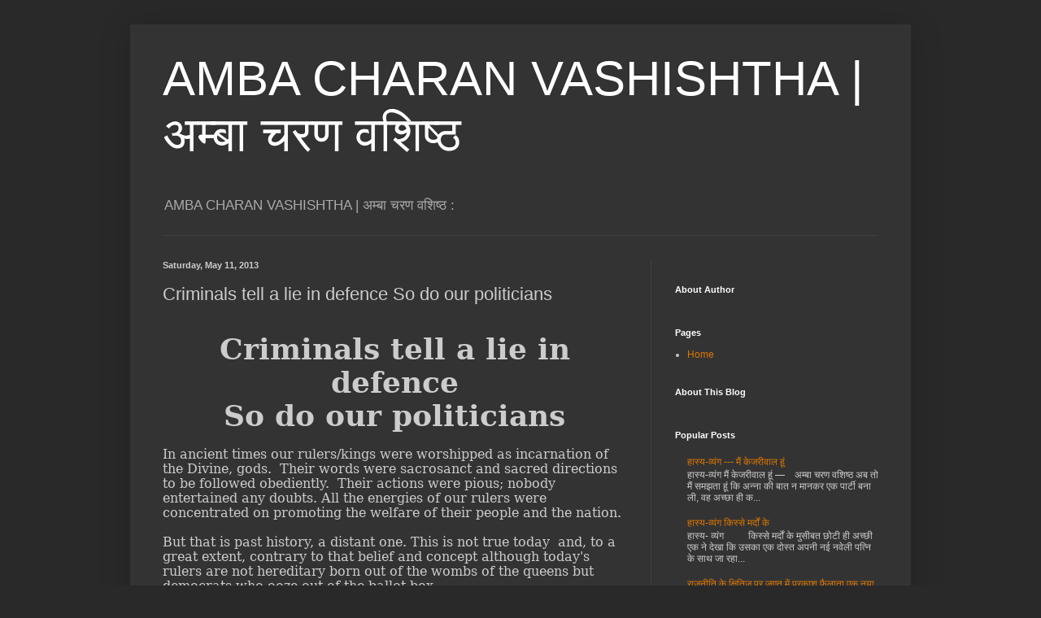

--- FILE ---
content_type: text/html
request_url: http://www.acvashishtha.com/2013/05/criminal-tell-lie-in-defence-so-do-our.html
body_size: 31324
content:
<html><head><link href="/www_blogger_com/static/v1/widgets/3416767676-css_bundle_v2.css" rel="stylesheet" type="text/css"/>
<meta content="width=1100" name="viewport"/>
<meta charset="utf-8"/>
<meta content="blogger" name="generator"/>
<link href="/favicon.ico" rel="icon" type="image/x-icon"/>
<link href="/2013/05/criminal-tell-lie-in-defence-so-do-our.html" rel="canonical"/>
<link rel="alternate" type="application/atom+xml" title="AMBA CHARAN VASHISHTHA | अम्बा चरण वशिष्ठ - Atom" href=""/>
<link rel="alternate" type="application/rss+xml" title="AMBA CHARAN VASHISHTHA | अम्बा चरण वशिष्ठ - RSS" href=""/>
<link rel="service.post" type="application/atom+xml" title="AMBA CHARAN VASHISHTHA | अम्बा चरण वशिष्ठ - Atom" href=""/>

<link rel="alternate" type="application/atom+xml" title="AMBA CHARAN VASHISHTHA | अम्बा चरण वशिष्ठ - Atom" href=""/>
<!--[if IE]><script type="text/javascript" src=""></script>
<![endif]-->
<meta content="/2013/05/criminal-tell-lie-in-defence-so-do-our.html" property="og:url"/>
<meta content="Criminals tell a lie in defence So do our politicians" property="og:title"/>
<meta content="  Criminals tell a lie in defence   So do our politicians     In ancient times our rulers/kings were worshipped as incarnation of the Divine..." property="og:description"/>
<!--[if IE]> <script> (function() { var html5 = ("abbr,article,aside,audio,canvas,datalist,details," + "figure,footer,header,hgroup,mark,menu,meter,nav,output," + "progress,section,time,video").split(','); for (var i = 0; i < html5.length; i++) { document.createElement(html5[i]); } try { document.execCommand('BackgroundImageCache', false, true); } catch(e) {} })(); </script> <![endif]-->
<title>AMBA CHARAN VASHISHTHA | अम्बा चरण वशिष्ठ: Criminals tell a lie in defence So do our politicians</title>
<style id="page-skin-1" type="text/css"><!--
/*
-----------------------------------------------
Blogger Template Style
Name:     Simple
Designer: Blogger
URL:      www.blogger.com
----------------------------------------------- */
/* Content
----------------------------------------------- */
body {
font: normal normal 12px Arial, Tahoma, Helvetica, FreeSans, sans-serif;
color: #cccccc;
background: #292929 none repeat scroll top left;
padding: 0 40px 40px 40px;
}
html body .region-inner {
min-width: 0;
max-width: 100%;
width: auto;
}
h2 {
font-size: 22px;
}
a:link {
text-decoration:none;
color: #dd7700;
}
a:visited {
text-decoration:none;
color: #cc6600;
}
a:hover {
text-decoration:underline;
color: #cc6600;
}
.body-fauxcolumn-outer .fauxcolumn-inner {
background: transparent none repeat scroll top left;
_background-image: none;
}
.body-fauxcolumn-outer .cap-top {
position: absolute;
z-index: 1;
height: 400px;
width: 100%;
}
.body-fauxcolumn-outer .cap-top .cap-left {
width: 100%;
background: transparent none repeat-x scroll top left;
_background-image: none;
}
.content-outer {
-moz-box-shadow: 0 0 40px rgba(0, 0, 0, .15);
-webkit-box-shadow: 0 0 5px rgba(0, 0, 0, .15);
-goog-ms-box-shadow: 0 0 10px #333333;
box-shadow: 0 0 40px rgba(0, 0, 0, .15);
margin-bottom: 1px;
}
.content-inner {
padding: 10px 10px;
}
.content-inner {
background-color: #333333;
}
/* Header
----------------------------------------------- */
.header-outer {
background: transparent none repeat-x scroll 0 -400px;
_background-image: none;
}
.Header h1 {
font: normal normal 60px Arial, Tahoma, Helvetica, FreeSans, sans-serif;
color: #ffffff;
text-shadow: -1px -1px 1px rgba(0, 0, 0, .2);
}
.Header h1 a {
color: #ffffff;
}
.Header .description {
font-size: 140%;
color: #aaaaaa;
}
.header-inner .Header .titlewrapper {
padding: 22px 30px;
}
.header-inner .Header .descriptionwrapper {
padding: 0 30px;
}
/* Tabs
----------------------------------------------- */
.tabs-inner .section:first-child {
border-top: 1px solid #404040;
}
.tabs-inner .section:first-child ul {
margin-top: -1px;
border-top: 1px solid #404040;
border-left: 0 solid #404040;
border-right: 0 solid #404040;
}
.tabs-inner .widget ul {
background: #222222 none repeat-x scroll 0 -800px;
_background-image: none;
border-bottom: 1px solid #404040;
margin-top: 0;
margin-left: -30px;
margin-right: -30px;
}
.tabs-inner .widget li a {
display: inline-block;
padding: .6em 1em;
font: normal normal 14px Arial, Tahoma, Helvetica, FreeSans, sans-serif;
color: #999999;
border-left: 1px solid #333333;
border-right: 0 solid #404040;
}
.tabs-inner .widget li:first-child a {
border-left: none;
}
.tabs-inner .widget li.selected a, .tabs-inner .widget li a:hover {
color: #ffffff;
background-color: #000000;
text-decoration: none;
}
/* Columns
----------------------------------------------- */
.main-outer {
border-top: 0 solid #404040;
}
.fauxcolumn-left-outer .fauxcolumn-inner {
border-right: 1px solid #404040;
}
.fauxcolumn-right-outer .fauxcolumn-inner {
border-left: 1px solid #404040;
}
/* Headings
----------------------------------------------- */
div.widget > h2,
div.widget h2.title {
margin: 0 0 1em 0;
font: normal bold 11px Arial, Tahoma, Helvetica, FreeSans, sans-serif;
color: #ffffff;
}
/* Widgets
----------------------------------------------- */
.widget .zippy {
color: #999999;
text-shadow: 2px 2px 1px rgba(0, 0, 0, .1);
}
.widget .popular-posts ul {
list-style: none;
}
/* Posts
----------------------------------------------- */
h2.date-header {
font: normal bold 11px Arial, Tahoma, Helvetica, FreeSans, sans-serif;
}
.date-header span {
background-color: transparent;
color: #cccccc;
padding: inherit;
letter-spacing: inherit;
margin: inherit;
}
.main-inner {
padding-top: 30px;
padding-bottom: 30px;
}
.main-inner .column-center-inner {
padding: 0 15px;
}
.main-inner .column-center-inner .section {
margin: 0 15px;
}
.post {
margin: 0 0 25px 0;
}
h3.post-title, .comments h4 {
font: normal normal 22px Arial, Tahoma, Helvetica, FreeSans, sans-serif;
margin: .75em 0 0;
}
.post-body {
font-size: 110%;
line-height: 1.4;
position: relative;
}
.post-body img, .post-body .tr-caption-container, .Profile img, .Image img,
.BlogList .item-thumbnail img {
padding: 0;
background: #111111;
border: 1px solid #111111;
-moz-box-shadow: 1px 1px 5px rgba(0, 0, 0, .1);
-webkit-box-shadow: 1px 1px 5px rgba(0, 0, 0, .1);
box-shadow: 1px 1px 5px rgba(0, 0, 0, .1);
}
.post-body img, .post-body .tr-caption-container {
padding: 1px;
}
.post-body .tr-caption-container {
color: #cccccc;
}
.post-body .tr-caption-container img {
padding: 0;
background: transparent;
border: none;
-moz-box-shadow: 0 0 0 rgba(0, 0, 0, .1);
-webkit-box-shadow: 0 0 0 rgba(0, 0, 0, .1);
box-shadow: 0 0 0 rgba(0, 0, 0, .1);
}
.post-header {
margin: 0 0 1.5em;
line-height: 1.6;
font-size: 90%;
}
.post-footer {
margin: 20px -2px 0;
padding: 5px 10px;
color: #888888;
background-color: #303030;
border-bottom: 1px solid #444444;
line-height: 1.6;
font-size: 90%;
}
#comments .comment-author {
padding-top: 1.5em;
border-top: 1px solid #404040;
background-position: 0 1.5em;
}
#comments .comment-author:first-child {
padding-top: 0;
border-top: none;
}
.avatar-image-container {
margin: .2em 0 0;
}
#comments .avatar-image-container img {
border: 1px solid #111111;
}
/* Comments
----------------------------------------------- */
.comments .comments-content .icon.blog-author {
background-repeat: no-repeat;
background-image: url([data-uri]);
}
.comments .comments-content .loadmore a {
border-top: 1px solid #999999;
border-bottom: 1px solid #999999;
}
.comments .comment-thread.inline-thread {
background-color: #303030;
}
.comments .continue {
border-top: 2px solid #999999;
}
/* Accents
---------------------------------------------- */
.section-columns td.columns-cell {
border-left: 1px solid #404040;
}
.blog-pager {
background: transparent none no-repeat scroll top center;
}
.blog-pager-older-link, .home-link,
.blog-pager-newer-link {
background-color: #333333;
padding: 5px;
}
.footer-outer {
border-top: 0 dashed #bbbbbb;
}
/* Mobile
----------------------------------------------- */
body.mobile  {
background-size: auto;
}
.mobile .body-fauxcolumn-outer {
background: transparent none repeat scroll top left;
}
.mobile .body-fauxcolumn-outer .cap-top {
background-size: 100% auto;
}
.mobile .content-outer {
-webkit-box-shadow: 0 0 3px rgba(0, 0, 0, .15);
box-shadow: 0 0 3px rgba(0, 0, 0, .15);
}
.mobile .tabs-inner .widget ul {
margin-left: 0;
margin-right: 0;
}
.mobile .post {
margin: 0;
}
.mobile .main-inner .column-center-inner .section {
margin: 0;
}
.mobile .date-header span {
padding: 0.1em 10px;
margin: 0 -10px;
}
.mobile h3.post-title {
margin: 0;
}
.mobile .blog-pager {
background: transparent none no-repeat scroll top center;
}
.mobile .footer-outer {
border-top: none;
}
.mobile .main-inner, .mobile .footer-inner {
background-color: #333333;
}
.mobile-index-contents {
color: #cccccc;
}
.mobile-link-button {
background-color: #dd7700;
}
.mobile-link-button a:link, .mobile-link-button a:visited {
color: #ffffff;
}
.mobile .tabs-inner .section:first-child {
border-top: none;
}
.mobile .tabs-inner .PageList .widget-content {
background-color: #000000;
color: #ffffff;
border-top: 1px solid #404040;
border-bottom: 1px solid #404040;
}
.mobile .tabs-inner .PageList .widget-content .pagelist-arrow {
border-left: 1px solid #404040;
}

--></style>
<style id="template-skin-1" type="text/css"><!--
body {
min-width: 960px;
}
.content-outer, .content-fauxcolumn-outer, .region-inner {
min-width: 960px;
max-width: 960px;
_width: 960px;
}
.main-inner .columns {
padding-left: 0;
padding-right: 310px;
}
.main-inner .fauxcolumn-center-outer {
left: 0;
right: 310px;
/* IE6 does not respect left and right together */
_width: expression(this.parentNode.offsetWidth -
parseInt("0") -
parseInt("310px") + 'px');
}
.main-inner .fauxcolumn-left-outer {
width: 0;
}
.main-inner .fauxcolumn-right-outer {
width: 310px;
}
.main-inner .column-left-outer {
width: 0;
right: 100%;
margin-left: -0;
}
.main-inner .column-right-outer {
width: 310px;
margin-right: -310px;
}
#layout {
min-width: 0;
}
#layout .content-outer {
min-width: 0;
width: 800px;
}
#layout .region-inner {
min-width: 0;
width: auto;
}
body#layout div.add_widget {
padding: 8px;
}
body#layout div.add_widget a {
margin-left: 32px;
}
--></style>
<link href="" media="none" onload="if(media!=&#39;all&#39;)media=&#39;all&#39;" rel="stylesheet"/><noscript><link href="" rel="stylesheet"/></noscript>

<!-- data-ad-client=ca-pub-4993888410448549 -->

</head>
<body class="loading variant-dark">
 
<div class="navbar section" id="navbar" name="Navbar"><div class="widget Navbar" data-version="1" id="Navbar1"><script type="text/javascript">
    function setAttributeOnload(object, attribute, val) {
      if(window.addEventListener) {
        window.addEventListener('load',
          function(){ object[attribute] = val; }, false);
      } else {
        window.attachEvent('onload', function(){ object[attribute] = val; });
      }
    }
  </script>
<div id="navbar-iframe-container"></div>

<script type="text/javascript">
      gapi.load("gapi.iframes:gapi.iframes.style.bubble", function() {
        if (gapi.iframes && gapi.iframes.getContext) {
          gapi.iframes.getContext().openChild({
              url: '',
              where: document.getElementById("navbar-iframe-container"),
              id: "navbar-iframe"
          });
        }
      });
    </script>
</div></div>
<div class="body-fauxcolumns">
<div class="fauxcolumn-outer body-fauxcolumn-outer">
<div class="cap-top">
<div class="cap-left"></div>
<div class="cap-right"></div>
</div>
<div class="fauxborder-left">
<div class="fauxborder-right"></div>
<div class="fauxcolumn-inner">
</div>
</div>
<div class="cap-bottom">
<div class="cap-left"></div>
<div class="cap-right"></div>
</div>
</div>
</div>
<div class="content">
<div class="content-fauxcolumns">
<div class="fauxcolumn-outer content-fauxcolumn-outer">
<div class="cap-top">
<div class="cap-left"></div>
<div class="cap-right"></div>
</div>
<div class="fauxborder-left">
<div class="fauxborder-right"></div>
<div class="fauxcolumn-inner">
</div>
</div>
<div class="cap-bottom">
<div class="cap-left"></div>
<div class="cap-right"></div>
</div>
</div>
</div>
<div class="content-outer">
<div class="content-cap-top cap-top">
<div class="cap-left"></div>
<div class="cap-right"></div>
</div>
<div class="fauxborder-left content-fauxborder-left">
<div class="fauxborder-right content-fauxborder-right"></div>
<div class="content-inner">
<header>
<div class="header-outer">
<div class="header-cap-top cap-top">
<div class="cap-left"></div>
<div class="cap-right"></div>
</div>
<div class="fauxborder-left header-fauxborder-left">
<div class="fauxborder-right header-fauxborder-right"></div>
<div class="region-inner header-inner">
<div class="header section" id="header" name="Header"><div class="widget Header" data-version="1" id="Header1">
<div id="header-inner">
<div class="titlewrapper">
<h1 class="title">
<a href="/index.html">
AMBA CHARAN VASHISHTHA | अम्बा चरण वशिष्ठ
</a>
</h1>
</div>
<div class="descriptionwrapper">
<p class="description"><span>AMBA CHARAN VASHISHTHA | अम्बा चरण वशिष्ठ :</span></p>
</div>
</div>
</div></div>
</div>
</div>
<div class="header-cap-bottom cap-bottom">
<div class="cap-left"></div>
<div class="cap-right"></div>
</div>
</div>
</header>
<div class="tabs-outer">
<div class="tabs-cap-top cap-top">
<div class="cap-left"></div>
<div class="cap-right"></div>
</div>
<div class="fauxborder-left tabs-fauxborder-left">
<div class="fauxborder-right tabs-fauxborder-right"></div>
<div class="region-inner tabs-inner">
<div class="tabs no-items section" id="crosscol" name="Cross-Column"></div>
<div class="tabs no-items section" id="crosscol-overflow" name="Cross-Column 2"></div>
</div>
</div>
<div class="tabs-cap-bottom cap-bottom">
<div class="cap-left"></div>
<div class="cap-right"></div>
</div>
</div>
<div class="main-outer">
<div class="main-cap-top cap-top">
<div class="cap-left"></div>
<div class="cap-right"></div>
</div>
<div class="fauxborder-left main-fauxborder-left">
<div class="fauxborder-right main-fauxborder-right"></div>
<div class="region-inner main-inner">
<div class="columns fauxcolumns">
<div class="fauxcolumn-outer fauxcolumn-center-outer">
<div class="cap-top">
<div class="cap-left"></div>
<div class="cap-right"></div>
</div>
<div class="fauxborder-left">
<div class="fauxborder-right"></div>
<div class="fauxcolumn-inner">
</div>
</div>
<div class="cap-bottom">
<div class="cap-left"></div>
<div class="cap-right"></div>
</div>
</div>
<div class="fauxcolumn-outer fauxcolumn-left-outer">
<div class="cap-top">
<div class="cap-left"></div>
<div class="cap-right"></div>
</div>
<div class="fauxborder-left">
<div class="fauxborder-right"></div>
<div class="fauxcolumn-inner">
</div>
</div>
<div class="cap-bottom">
<div class="cap-left"></div>
<div class="cap-right"></div>
</div>
</div>
<div class="fauxcolumn-outer fauxcolumn-right-outer">
<div class="cap-top">
<div class="cap-left"></div>
<div class="cap-right"></div>
</div>
<div class="fauxborder-left">
<div class="fauxborder-right"></div>
<div class="fauxcolumn-inner">
</div>
</div>
<div class="cap-bottom">
<div class="cap-left"></div>
<div class="cap-right"></div>
</div>
</div>
<!-- corrects IE6 width calculation -->
<div class="columns-inner">
<div class="column-center-outer">
<div class="column-center-inner">
<div class="main section" id="main" name="Main"><div class="widget Blog" data-version="1" id="Blog1">
<div class="blog-posts hfeed">

          <div class="date-outer">
        
<h2 class="date-header"><span>Saturday, May 11, 2013</span></h2>

          <div class="date-posts">
        
<div class="post-outer">
<div class="post hentry uncustomized-post-template" itemprop="blogPost" itemscope="itemscope" itemtype="">
<meta content="7288328310152692476" itemprop="blogId"/>
<meta content="3960229667923777366" itemprop="postId"/>
<a name="3960229667923777366"></a>
<h3 class="post-title entry-title" itemprop="name">
Criminals tell a lie in defence So do our politicians
</h3>
<div class="post-header">
<div class="post-header-line-1"></div>
</div>
<div class="post-body entry-content" id="post-body-3960229667923777366" itemprop="description articleBody">
<br/>
<div align="center" class="MsoNormal" style="margin-bottom: .0001pt; margin-bottom: 0in; text-align: center;">
<b><span style="font-family: &#34;Georgia&#34;,&#34;serif&#34;; font-size: 27.0pt; line-height: 115%;">Criminals tell a lie in defence<o:p></o:p></span></b></div>
<div align="center" class="MsoNormal" style="margin-bottom: .0001pt; margin-bottom: 0in; text-align: center;">
<b><span style="font-family: &#34;Georgia&#34;,&#34;serif&#34;; font-size: 27.0pt; line-height: 115%;">So do our politicians<o:p></o:p></span></b></div>
<div align="center" class="MsoNormal" style="margin-bottom: .0001pt; margin-bottom: 0in; text-align: center;">
<br/></div>
<div class="MsoNormal">
<span style="font-family: &#34;Georgia&#34;,&#34;serif&#34;; font-size: 12.0pt; line-height: 115%;">In ancient times our rulers/kings were worshipped as
incarnation of the Divine, gods.  Their
words were sacrosanct and sacred directions to be followed obediently.  Their actions were pious; nobody entertained
any doubts. All the energies of our rulers were concentrated on promoting the
welfare of their people and the nation. <o:p></o:p></span></div>
<div class="MsoNormal">
<span style="font-family: &#34;Georgia&#34;,&#34;serif&#34;; font-size: 12.0pt; line-height: 115%;"><br/></span></div>
<div class="MsoNormal">
<span style="font-family: &#34;Georgia&#34;,&#34;serif&#34;; font-size: 12.0pt; line-height: 115%;">But that is past history, a distant one. This is not true
today  and, to a great extent, contrary
to that belief and concept although today&#39;s rulers are not hereditary born out
of the wombs of the queens but democrats who ooze out of the ballot box. <o:p></o:p></span></div>
<div class="MsoNormal">
<span style="font-family: &#34;Georgia&#34;,&#34;serif&#34;; font-size: 12.0pt; line-height: 115%;"><br/></span></div>
<div class="MsoNormal">
<span style="font-family: &#34;Georgia&#34;,&#34;serif&#34;; font-size: 12.0pt; line-height: 115%;">The present Congress-led UPA government seems to represent
the present generation of our rulers with a distinct dissect between their
words and actions. They seem to be working on a well-defined course with a
definite political design tinged with electoral overtones.<o:p></o:p></span></div>
<div class="MsoNormal">
<span style="font-family: &#34;Georgia&#34;,&#34;serif&#34;; font-size: 12.0pt; line-height: 115%;">Take the case of the unprecedented scams that have surfaced
during the present UPA-II tenure. It is a record of sorts. But the usual
strategy is to initially deny altogether any wrongdoing when facts surface.
When 2G spectrum scam was unfolding, our Prime Minister Dr. Manmohan Singh and
Congress President Mrs. Sonia Gandhi were giving certificates of innocence to
the then telecom minister A. Raja.  No
wrong has been committed by him , they repeated in a parrot-like fashion, and
he acted as per the policy of the government keeping the prime minister
informed of it. But, on the eve of the presentation of the CAG report on the
issue, it was the same PM and Congress president who made Raja to resign.  If Raja was &#34;innocent&#34; why was he
made to resign and if he was guilty, why was he allowed to continue in office
that long? <o:p></o:p></span></div>
<div class="MsoNormal">
<span style="font-family: &#34;Georgia&#34;,&#34;serif&#34;; font-size: 12.0pt; line-height: 115%;"><br/></span></div>
<div class="MsoNormal">
<span style="font-family: &#34;Georgia&#34;,&#34;serif&#34;; font-size: 12.0pt; line-height: 115%;">Later, on the intervention of the Supreme Court, the
investigation was entrusted to CBI. Raja was arrested and had to cool his heels
in jail for a number of months. Some others too were arrested. But when the
heat of the scam started tormenting both the PM and Congress, they staged an
about turn.  Now they have put the onus
for all the wrongdoings entirely on Raja and declared that the PM did not know
what wrong was going on in telecom ministry. On the political front they
claimed credit that they did not compromise with corruption and made Raja to
resign. <o:p></o:p></span></div>
<div class="MsoNormal">
<span style="font-family: &#34;Georgia&#34;,&#34;serif&#34;; font-size: 12.0pt; line-height: 115%;"><br/></span></div>
<div class="MsoNormal">
<span style="font-family: &#34;Georgia&#34;,&#34;serif&#34;; font-size: 12.0pt; line-height: 115%;">The same story repeated when CWG scam erupted. They defended
Suresh Kalmadi initially. Later, he too had a stint in jail.<o:p></o:p></span></div>
<div class="MsoNormal">
<span style="font-family: &#34;Georgia&#34;,&#34;serif&#34;; font-size: 12.0pt; line-height: 115%;"><br/></span></div>
<div class="MsoNormal">
<span style="font-family: &#34;Georgia&#34;,&#34;serif&#34;; font-size: 12.0pt; line-height: 115%;">Latest is the case of the Railway Minister Pawan Kumar
Bansal and Law Minister Ashwani Kumar. Bansal&#39;s nephew (sister&#39;s son) was
arrested for allegedly receiving a bribe of </span><span style="font-family: Rupee; font-size: 12.0pt; line-height: 115%;">`</span><span style="font-family: &#34;Georgia&#34;,&#34;serif&#34;; font-size: 12.0pt; line-height: 115%;">90 lakhs for helping a General
Manager of the Railways for a plum posting of his choice and the total deal
struck was </span><span style="font-family: Rupee; font-size: 12.0pt; line-height: 115%;">`</span><span style="font-family: &#34;Georgia&#34;,&#34;serif&#34;; font-size: 12.0pt; line-height: 115%;">10
crores – perhaps the highest ever bribery scandal so far. It is a common cliché
with our politicians to boldly declare their innocence and claim that they will
come out clean ultimately. The same was Bansal&#39;s stand. He declared that he had
nothing to do with his nephew&#39;s dealings. To presume that a deal of such a high
amount could be struck without the implicit or explicit understanding with the
railway minister was nothing short of shutting one&#39;s eyes to the hard
realities. <o:p></o:p></span></div>
<div class="MsoNormal">
<span style="font-family: &#34;Georgia&#34;,&#34;serif&#34;; font-size: 12.0pt; line-height: 115%;"><br/></span></div>
<div class="MsoNormal">
<span style="font-family: &#34;Georgia&#34;,&#34;serif&#34;; font-size: 12.0pt; line-height: 115%;">The Law Minister Ashwani Kumar in his over-zeal to protect
the Prime Minister went out of his way to pressurize the CBI into making it
show the status report in the Coalgate which the Supreme Court (SC) had
demanded from CBI and, at the same time, directed it not to share it with
anybody else, including the government. Not only he, but two Joint Secretaries
of the Prime Minister&#39;s office too tinkered with it. First, it was  claimed that it had not been shared with
government. When the news leaked out, the SC asked the CBI to file an affidavit
in this behalf. CBI admitted that it had been shared. The SC then made scathing
comments including that the very &#34;heart&#34; of the report was changed by
Government. Although SC did not directly indict the Law Minister yet it did say
that the Government had no right to interfere with the investigation of the
case. And the Law Minister&#39;s action amounted to that. <o:p></o:p></span></div>
<div class="MsoNormal">
<span style="font-family: &#34;Georgia&#34;,&#34;serif&#34;; font-size: 12.0pt; line-height: 115%;">When the Opposition demanded that both the ministers should
be made to resign or dismissed, Manmohan government stoutly refused. The
opposition, particularly the BJP, Congress leaders and ministers said, are in
the habit of demanding resignations at the drop of a hat. They are suffering
from a resignation disease, they touted.<o:p></o:p></span></div>
<div class="MsoNormal">
<span style="font-family: &#34;Georgia&#34;,&#34;serif&#34;; font-size: 12.0pt; line-height: 115%;"><br/></span></div>
<div class="MsoNormal">
<span style="font-family: &#34;Georgia&#34;,&#34;serif&#34;; font-size: 12.0pt; line-height: 115%;">As a result the post-recess budget session of Parliament was
washed away with the opposition adamant on its stand and the government stoutly
opposing it. Two days before the session was scheduled to end on May 10, the
two houses of Parliament were adjourned sine die in view of this logjam. <o:p></o:p></span></div>
<div class="MsoNormal">
<span style="font-family: &#34;Georgia&#34;,&#34;serif&#34;; font-size: 12.0pt; line-height: 115%;"><br/></span></div>
<div class="MsoNormal">
<span style="font-family: &#34;Georgia&#34;,&#34;serif&#34;; font-size: 12.0pt; line-height: 115%;">But, on the evening of May 10 when the Congress thought the continuance
of these two ministers was going to harm it politically, suddenly both the
ministers were made to resign after Congress President Mrs. Sonia Gandhi had a
meeting with the Prime Minister. <o:p></o:p></span></div>
<div class="MsoNormal">
<span style="font-family: &#34;Georgia&#34;,&#34;serif&#34;; font-size: 12.0pt; line-height: 115%;">One of the reasons circulating in the media and political
circles was that Prime Minister was standing in the way of Ashwani Kumar&#39;s
resignation because whatever the latter did or did not was not for himself but
to prevent the heat from tormenting the Prime Minister in the Coalgate scam.
There was a feeling that after Ashwani Kumar&#39;s resignation the direct target
would be the Prime Minister himself. That has now proved to be true also.<o:p></o:p></span></div>
<div class="MsoNormal">
<span style="font-family: &#34;Georgia&#34;,&#34;serif&#34;; font-size: 12.0pt; line-height: 115%;"><br/></span></div>
<div class="MsoNormal">
<span style="font-family: &#34;Georgia&#34;,&#34;serif&#34;; font-size: 12.0pt; line-height: 115%;">Now the question arises: Is there any sanctity in the words coming
out of the mouth of the Prime Minister, ministers and Congress President? Be it
A. Raja, or Pawan Bansal or Ashwani Kumar, their first reaction is to deny that
they have done anything wrong. But later, they have to go. If they are
&#39;innocent&#39;, why have they been made to resign? If they were &#39;guilty&#39;, why did
the Congress and UPA let them continue on their plum jobs for that longer
leading to a historic disruption of Parliament? They should have been out the
moment something appeared against them. Have the words of the Prime Minister
and Congress President not lost their sanctity after these honourable ministers
had to resign ultimately? <o:p></o:p></span></div>
<div class="MsoNormal">
<span style="font-family: &#34;Georgia&#34;,&#34;serif&#34;; font-size: 12.0pt; line-height: 115%;">It is hypocritical that Congress first protects the guilty
to the hilt and when under public pressure and court orders it is left with no
alternative but to make them quit, it takes political courage saying that there
is zero tolerance to corruption in Congress. Does it mean that to play
politics, particularly the electoral variety of it, our politicians have the
license to tell lies and befool the people?<o:p></o:p></span></div>
<div class="MsoNormal">
<span style="font-family: &#34;Georgia&#34;,&#34;serif&#34;; font-size: 12.0pt; line-height: 115%;"><br/></span></div>
<div class="MsoNormal">
<span style="font-family: &#34;Georgia&#34;,&#34;serif&#34;; font-size: 12.0pt; line-height: 115%;">In our criminal jurisprudence a person accused of a crime
has the right to tell a lie in his defence. He is punished for the crime but
not for telling a lie in the court. That seems to be true of our politicians
today. But is telling a lie to the people not a crime in our kind of democracy?
Our politicians have no answer.                                                                      ***<o:p></o:p></span></div>
<div style="clear: both;"></div>
</div>
<div class="post-footer">
<div class="post-footer-line post-footer-line-1">
<span class="post-author vcard">
Posted by
<span class="fn" itemprop="author" itemscope="itemscope" itemtype="">
<meta content="" itemprop="url"/>
<a class="g-profile" href="" rel="author" title="author profile">
<span itemprop="name">Shaktistambh</span>
</a>
</span>
</span>
<span class="post-timestamp">
at
<meta content="/2013/05/criminal-tell-lie-in-defence-so-do-our.html" itemprop="url"/>
<a class="timestamp-link" href="/2013/05/criminal-tell-lie-in-defence-so-do-our.html" rel="bookmark" title="permanent link"><abbr class="published" itemprop="datePublished" title="2013-05-11T10:04:00-07:00">10:04 AM</abbr></a>
</span>
<span class="reaction-buttons">
</span>
<span class="post-comment-link">
</span>
<span class="post-icons">
<span class="item-control blog-admin pid-332908599">
<a href="" title="Edit Post">
<img alt="" class="icon-action" height="18" src="[data-uri]" width="18"/>
</a>
</span>
</span>
<div class="post-share-buttons goog-inline-block">
</div>
</div>
<div class="post-footer-line post-footer-line-2">
<span class="post-labels">
Labels:
<a href="/search/label/Law_Minister_Ashwani_Kumar/index.html" rel="tag">Law Minister Ashwani Kumar</a>,
<a href="/search/label/P_M_Manmohan_Singh/index.html" rel="tag">P M Manmohan Singh</a>,
<a href="/search/label/Railway_Minister_Pawan_Bansal/index.html" rel="tag">Railway Minister Pawan Bansal</a>,
<a href="/search/label/Sonia_Gandhi/index.html" rel="tag">Sonia Gandhi</a>,
<a href="/search/label/Supreme_Court/index.html" rel="tag">Supreme Court</a>
</span>
</div>
<div class="post-footer-line post-footer-line-3">
<span class="post-location">
</span>
</div>
</div>
</div>
<div class="comments" id="comments">
<a name="comments"></a>
<h4>No comments:</h4>
<div id="Blog1_comments-block-wrapper">
<dl class="avatar-comment-indent" id="comments-block">
</dl>
</div>
<p class="comment-footer">
<a href="" onclick="">Post a Comment</a>
</p>
</div>
</div>
<div class="inline-ad">

<!-- acvashishtha_main_Blog1_300x250_as -->

</div>

        </div></div>
      
</div>
<div class="blog-pager" id="blog-pager">
<span id="blog-pager-newer-link">
<a class="blog-pager-newer-link" href="/2013/05/sunday-selectivereading-ladakh.html" id="Blog1_blog-pager-newer-link" title="Newer Post">Newer Post</a>
</span>
<span id="blog-pager-older-link">
<a class="blog-pager-older-link" href="/2013/05/11-05-2013.html" id="Blog1_blog-pager-older-link" title="Older Post">Older Post</a>
</span>
<a class="home-link" href="/index.html">Home</a>
</div>
<div class="clear"></div>
<div class="post-feeds">
<div class="feed-links">
Subscribe to:
<a class="feed-link" href="" target="_blank" type="application/atom+xml">Post Comments (Atom)</a>
</div>
</div>
</div></div>
</div>
</div>
<div class="column-left-outer">
<div class="column-left-inner">
<aside>
</aside>
</div>
</div>
<div class="column-right-outer">
<div class="column-right-inner">
<aside>
<div class="sidebar section" id="sidebar-right-1"><div class="widget AdSense" data-version="1" id="AdSense1">
<div class="widget-content">

<!-- acvashishtha_sidebar-right-1_AdSense1_250x250_as -->

<div class="clear"></div>
<span class="widget-item-control">
<span class="item-control blog-admin">
<a class="quickedit" href="" onclick="return _WidgetManager._PopupConfig(document.getElementById(&#34;AdSense1&#34;));" rel="nofollow" target="configAdSense1" title="Edit">
<img alt="" height="18" src="[data-uri]" width="18"/>
</a>
</span>
</span>
<div class="clear"></div>
</div>
</div><div class="widget HTML" data-version="1" id="HTML1">
<h2 class="title">About Author</h2>
<div class="widget-content">
</div>
<div class="clear"></div>
<span class="widget-item-control">
<span class="item-control blog-admin">
<a class="quickedit" href="" onclick="return _WidgetManager._PopupConfig(document.getElementById(&#34;HTML1&#34;));" rel="nofollow" target="configHTML1" title="Edit">
<img alt="" height="18" src="[data-uri]" width="18"/>
</a>
</span>
</span>
<div class="clear"></div>
</div><div class="widget PageList" data-version="1" id="PageList1">
<h2>Pages</h2>
<div class="widget-content">
<ul>
<li>
<a href="/index.html">Home</a>
</li>
</ul>
<div class="clear"></div>
<span class="widget-item-control">
<span class="item-control blog-admin">
<a class="quickedit" href="" onclick="return _WidgetManager._PopupConfig(document.getElementById(&#34;PageList1&#34;));" rel="nofollow" target="configPageList1" title="Edit">
<img alt="" height="18" src="[data-uri]" width="18"/>
</a>
</span>
</span>
<div class="clear"></div>
</div>
</div>
<div class="widget Text" data-version="1" id="Text2">
<h2 class="title">About This Blog</h2>
<div class="widget-content">
</div>
<div class="clear"></div>
<span class="widget-item-control">
<span class="item-control blog-admin">
<a class="quickedit" href="" onclick="return _WidgetManager._PopupConfig(document.getElementById(&#34;Text2&#34;));" rel="nofollow" target="configText2" title="Edit">
<img alt="" height="18" src="[data-uri]" width="18"/>
</a>
</span>
</span>
<div class="clear"></div>
</div><div class="widget PopularPosts" data-version="1" id="PopularPosts1">
<h2>Popular Posts</h2>
<div class="widget-content popular-posts">
<ul>
<li>
<div class="item-content">
<div class="item-title"><a href="/2014/04/blog-post.html">हास्‍य-व्‍यंग  --- मैं केजरीवाल हूं</a></div>
<div class="item-snippet">  हास्‍य-व्‍यंग   मैं केजरीवाल हूं   —    अम्‍बा चरण वशिष्‍ठ   अब तो मैं समझता हूं कि अन्‍ना की बात न मानकर एक पार्टी बना ली, वह अच्‍छा ही क...</div>
</div>
<div style="clear: both;"></div>
</li>
<li>
<div class="item-content">
<div class="item-title"><a href="/2014/12/blog-post.html">हास्‍य-व्‍यंग                      किस्‍से मर्दों के</a></div>
<div class="item-snippet">  हास्‍य- व्‍यंग          किस्‍से मर्दों के         मुसीबत छोटी ही अच्‍छी     एक ने देखा कि उसका एक दोस्‍त अपनी नई नवेली पत्नि के साथ जा रहा...</div>
</div>
<div style="clear: both;"></div>
</li>
<li>
<div class="item-content">
<div class="item-title"><a href="/2020/03/blog-post.html">राजनीति के क्षितिज पर जगत में  प्रकाश फैलाता एक नया सितारा</a></div>
<div class="item-snippet">     भाजपा के नए   राष्ट्रीय   अध्यक्ष   जगत प्रकाश   नद्दा   राजनीति के क्षितिज पर   जगत   में    प्रकाश   फैलाता एक नया सितारा   —        ...</div>
</div>
<div style="clear: both;"></div>
</li>
<li>
<div class="item-content">
<div class="item-title"><a href="/2016/08/blog-post_21.html">हास्य-व्यंग  —  अभी तो वाशरूम ही रेस्टरूम बना है, आगे-आगे देखिये होता है क्या  </a></div>
<div class="item-snippet">  हास्य-व्यंग                कानोंकान नारदजी के         अभी तो वाशरूम ही रेस्टरूम बना है, आगे-आगे देखिये होता है क्या                   बेटा...</div>
</div>
<div style="clear: both;"></div>
</li>
<li>
<div class="item-content">
<div class="item-title"><a href="/2019/05/detractors-call-modi-fascist-dictator.html">Detractors call Modi a fascist, a dictator, an autocrat  But boot seems to be in the other leg</a></div>
<div class="item-snippet">   Detractors call Modi a fascist, a dictator, an autocrat   But boot seems to be in the other leg     By Amba Charan Vashishth             ...</div>
</div>
<div style="clear: both;"></div>
</li>
<li>
<div class="item-content">
<div class="item-title"><a href="/2019/09/arun-jaitley-humble-reminiscences-of.html">Arun Jaitley  Humble reminiscences of a Great Soul </a></div>
<div class="item-snippet">   Remembering Arun Jaitleyji      Humble reminiscences of a Great Soul          —    Amba Charan Vashishth                    When I came t...</div>
</div>
<div style="clear: both;"></div>
</li>
<li>
<div class="item-content">
<div class="item-title"><a href="/2020/01/bjps-new-national-president-jagat.html">BJP’s New National President  Jagat Prakash Nadda has many FIRSTs</a></div>
<div class="item-snippet">   BJP’s New National President   Jagat Prakash Nadda has many FIRSTs       By Amba Charan Vashishth       The new unanimously elected 11 th...</div>
</div>
<div style="clear: both;"></div>
</li>
<li>
<div class="item-content">
<div class="item-title"><a href="/2014/07/to-save-criminal-make-him-governor.html">TO SAVE A CRIMINAL MAKE HIM A GOVERNOR </a></div>
<div class="item-snippet">  TO SAVE A CRIMINAL MAKE  HIM A GOVERNOR        By Amba Charan Vashishth     On July 10 last the Indian Express  carried a news item with a...</div>
</div>
<div style="clear: both;"></div>
</li>
<li>
<div class="item-content">
<div class="item-title"><a href="/2016/06/blog-post_29.html">हास्‍य-व्‍यंग — भविष्‍यवाणी आपकी किस्‍मत की</a></div>
<div class="item-snippet">  हास्‍य-व्‍यंग   कानोंकान नारदजी के     भविष्‍यवाणी आपकी किस्‍मत की     मैं भविष्‍यवक्‍ता हूं, अकेला आपका नहीं, सबका। आज तक मेरी कोई भविष्‍...</div>
</div>
<div style="clear: both;"></div>
</li>
<li>
<div class="item-content">
<div class="item-title"><a href="/2012/04/hasya-vyang-manas-pati-patni-v-varmala_16.html">Hasya-vyang: Manas Pati-Patni v varmala मानस पति-पत्नि व  वरमाला</a></div>
<div class="item-snippet">हास्‍य-व्‍यंग मानस पति-पत्नि व   वरमाला एक पुरूष व एक महिला बुद्धीजीवी गहन दार्शनिक चर्चा में लीन होकर विचारों का आदान-प्रदान कर रहे थे। पुर...</div>
</div>
<div style="clear: both;"></div>
</li>
</ul>
<div class="clear"></div>
<span class="widget-item-control">
<span class="item-control blog-admin">
<a class="quickedit" href="" onclick="return _WidgetManager._PopupConfig(document.getElementById(&#34;PopularPosts1&#34;));" rel="nofollow" target="configPopularPosts1" title="Edit">
<img alt="" height="18" src="[data-uri]" width="18"/>
</a>
</span>
</span>
<div class="clear"></div>
</div>
</div><div class="widget Profile" data-version="1" id="Profile1">
<h2>About</h2>
<div class="widget-content">
<dl class="profile-datablock">
<dt class="profile-data">
<a class="profile-name-link g-profile" href="" rel="author" style="background-image: url(/www_blogger_com/img/logo-16.png);">
Shaktistambh
</a>
</dt>
</dl>
<a class="profile-link" href="" rel="author">View my complete profile</a>
<div class="clear"></div>
<span class="widget-item-control">
<span class="item-control blog-admin">
<a class="quickedit" href="" onclick="return _WidgetManager._PopupConfig(document.getElementById(&#34;Profile1&#34;));" rel="nofollow" target="configProfile1" title="Edit">
<img alt="" height="18" src="[data-uri]" width="18"/>
</a>
</span>
</span>
<div class="clear"></div>
</div>
</div><div class="widget Followers" data-version="1" id="Followers1">
<h2 class="title">Followers</h2>
<div class="widget-content">
<div id="Followers1-wrapper">
<div style="margin-right:2px;">
<div>
<div id="followers-iframe-container"></div>
<script type="text/javascript">
    window.followersIframe = null;
    function followersIframeOpen(url) {
      gapi.load("gapi.iframes", function() {
        if (gapi.iframes && gapi.iframes.getContext) {
          window.followersIframe = gapi.iframes.getContext().openChild({
            url: url,
            where: document.getElementById("followers-iframe-container"),
            messageHandlersFilter: gapi.iframes.CROSS_ORIGIN_IFRAMES_FILTER,
            messageHandlers: {
              '_ready': function(obj) {
                window.followersIframe.getIframeEl().height = obj.height;
              },
              'reset': function() {
                window.followersIframe.close();
                followersIframeOpen("/index.html");
              },
              'open': function(url) {
                window.followersIframe.close();
                followersIframeOpen(url);
              },
              'blogger-ping': function() {
              }
            }
          });
        }
      });
    }
    followersIframeOpen("/index.html");
  </script></div>
</div>
</div>
<div class="clear"></div>
<span class="widget-item-control">
<span class="item-control blog-admin">
<a class="quickedit" href="" onclick="return _WidgetManager._PopupConfig(document.getElementById(&#34;Followers1&#34;));" rel="nofollow" target="configFollowers1" title="Edit">
<img alt="" height="18" src="[data-uri]" width="18"/>
</a>
</span>
</span>
<div class="clear"></div>
</div>
</div><div class="widget HTML" data-version="1" id="HTML101">
<h2 class="title">Featured Posts</h2>
<div class="widget-content">
</div>
<div class="clear"></div>
<span class="widget-item-control">
<span class="item-control blog-admin">
<a class="quickedit" href="" onclick="return _WidgetManager._PopupConfig(document.getElementById(&#34;HTML101&#34;));" rel="nofollow" target="configHTML101" title="Edit">
<img alt="" height="18" src="[data-uri]" width="18"/>
</a>
</span>
</span>
<div class="clear"></div>
</div><div class="widget HTML" data-version="1" id="HTML05">
<h2 class="title">Visits</h2>
<div class="widget-content">
<!-- Start of StatCounter Code for Blogger / Blogspot -->
<script type="text/javascript">
var sc_project=7650542; 
var sc_invisible=0; 
var sc_security="a6e8139f"; 
</script>
<script type="text/javascript" src="/www_statcounter_com/counter/counter_xhtml.js"></script>
<noscript><div class="statcounter"><a title="blogspot visit counter" href="" class="statcounter"><img class="statcounter" src="/c_statcounter_com/7650542/0/a6e8139f/0/index.html" alt="blogspot visit counter"/></a></div></noscript>
<!-- End of StatCounter Code for Blogger / Blogspot -->.
</div>
<div class="clear"></div>
<span class="widget-item-control">
<span class="item-control blog-admin">
<a class="quickedit" href="" onclick="return _WidgetManager._PopupConfig(document.getElementById(&#34;HTML05&#34;));" rel="nofollow" target="configHTML05" title="Edit">
<img alt="" height="18" src="[data-uri]" width="18"/>
</a>
</span>
</span>
<div class="clear"></div>
</div><div class="widget HTML" data-version="1" id="HTML2">
<h2 class="title">Ads &amp; Site Info</h2>
<div class="widget-content">
</div>
<div class="clear"></div>
<span class="widget-item-control">
<span class="item-control blog-admin">
<a class="quickedit" href="" onclick="return _WidgetManager._PopupConfig(document.getElementById(&#34;HTML2&#34;));" rel="nofollow" target="configHTML2" title="Edit">
<img alt="" height="18" src="[data-uri]" width="18"/>
</a>
</span>
</span>
<div class="clear"></div>
</div>
<div class="widget Label" data-version="1" id="Label1">
<h2>Labels</h2>
<div class="widget-content list-label-widget-content">
<ul>
<li>
<a dir="ltr" href="/search/label/&#39;Kiss_of_Love&#39;/index.html">&#39;Kiss of Love&#39;</a>
<span dir="ltr">(1)</span>
</li>
<li>
<a dir="ltr" href="/search/label/&#39;liberal_secular_intelligentsia&#39;/index.html">&#39;liberal secular intelligentsia&#39;</a>
<span dir="ltr">(1)</span>
</li>
<li>
<a dir="ltr" href="/search/label/&#34;complete_non-sense&#34;/index.html">&#34;complete non-sense&#34;</a>
<span dir="ltr">(1)</span>
</li>
<li>
<a dir="ltr" href="/search/label/&#34;Goli_msro_gsddaaron_.html">&#34;Goli msro gsddaaron.</a>
<span dir="ltr">(1)</span>
</li>
<li>
<a dir="ltr" href="/search/label/&#34;personal_opinion&#34;/index.html">&#34;personal opinion&#34;</a>
<span dir="ltr">(1)</span>
</li>
<li>
<a dir="ltr" href="/search/label/&#34;Think_Tank&#34;/index.html">&#34;Think Tank&#34;</a>
<span dir="ltr">(1)</span>
</li>
<li>
<a dir="ltr" href="/search/label/1965___1971_wars_with_Pakistan/index.html">1965 &amp; 1971 wars with Pakistan</a>
<span dir="ltr">(1)</span>
</li>
<li>
<a dir="ltr" href="/search/label/1984_anti-Sikh_riots_.html">1984 anti-Sikh riots.</a>
<span dir="ltr">(1)</span>
</li>
<li>
<a dir="ltr" href="/search/label/2G_scam/index.html">2G scam</a>
<span dir="ltr">(1)</span>
</li>
<li>
<a dir="ltr" href="">35A</a>
<span dir="ltr">(1)</span>
</li>
<li>
<a dir="ltr" href="/search/label/42nd_Amendment/index.html">42nd Amendment</a>
<span dir="ltr">(2)</span>
</li>
<li>
<a dir="ltr" href="/search/label/50_muslim_murder/index.html">50 muslim murder</a>
<span dir="ltr">(1)</span>
</li>
<li>
<a dir="ltr" href="/search/label/66th_Anniversary_of_Constitution/index.html">66th Anniversary of Constitution</a>
<span dir="ltr">(1)</span>
</li>
<li>
<a dir="ltr" href="/search/label/66th_anniversary_of_Republic/index.html">66th anniversary of Republic</a>
<span dir="ltr">(1)</span>
</li>
<li>
<a dir="ltr" href="/search/label/A__Raja.html">A. Raja</a>
<span dir="ltr">(1)</span>
</li>
<li>
<a dir="ltr" href="/search/label/Aam_Aadmi_Party/index.html">Aam Aadmi Party</a>
<span dir="ltr">(1)</span>
</li>
<li>
<a dir="ltr" href="/search/label/AAP/index.html">AAP</a>
<span dir="ltr">(2)</span>
</li>
<li>
<a dir="ltr" href="/search/label/AAP__Kejriwal.html">AAP. Kejriwal</a>
<span dir="ltr">(1)</span>
</li>
<li>
<a dir="ltr" href="/search/label/Abhishek_Sionghvi/index.html">Abhishek Sionghvi</a>
<span dir="ltr">(1)</span>
</li>
<li>
<a dir="ltr" href="/search/label/acquittal/index.html">acquittal</a>
<span dir="ltr">(1)</span>
</li>
<li>
<a dir="ltr" href="/search/label/actor_Rishi_Kapoor/index.html">actor Rishi Kapoor</a>
<span dir="ltr">(1)</span>
</li>
<li>
<a dir="ltr" href="/search/label/Admiral_Ramdas_.html">Admiral Ramdas.</a>
<span dir="ltr">(1)</span>
</li>
<li>
<a dir="ltr" href="/search/label/Afzal_Guru/index.html">Afzal Guru</a>
<span dir="ltr">(1)</span>
</li>
<li>
<a dir="ltr" href="/search/label/AG_Kamala_Harris/index.html">AG Kamala Harris</a>
<span dir="ltr">(1)</span>
</li>
<li>
<a dir="ltr" href="/search/label/AIUDF/index.html">AIUDF</a>
<span dir="ltr">(1)</span>
</li>
<li>
<a dir="ltr" href="/search/label/Ajay_Maken/index.html">Ajay Maken</a>
<span dir="ltr">(1)</span>
</li>
<li>
<a dir="ltr" href="/search/label/Ajit_Singh/index.html">Ajit Singh</a>
<span dir="ltr">(1)</span>
</li>
<li>
<a dir="ltr" href="/search/label/Ajmal/index.html">Ajmal</a>
<span dir="ltr">(1)</span>
</li>
<li>
<a dir="ltr" href="/search/label/AK_Antony/index.html">AK Antony</a>
<span dir="ltr">(1)</span>
</li>
<li>
<a dir="ltr" href="/search/label/Akali_Dal/index.html">Akali Dal</a>
<span dir="ltr">(1)</span>
</li>
<li>
<a dir="ltr" href="/search/label/Allahabad/index.html">Allahabad</a>
<span dir="ltr">(1)</span>
</li>
<li>
<a dir="ltr" href="/search/label/allurements_to_consumers/index.html">allurements to consumers</a>
<span dir="ltr">(1)</span>
</li>
<li>
<a dir="ltr" href="/search/label/Amaratya_Sen/index.html">Amaratya Sen</a>
<span dir="ltr">(1)</span>
</li>
<li>
<a dir="ltr" href="/search/label/Ambani_bros/index.html">Ambani bros</a>
<span dir="ltr">(1)</span>
</li>
<li>
<a dir="ltr" href="/search/label/Ambika_Soni/index.html">Ambika Soni</a>
<span dir="ltr">(1)</span>
</li>
<li>
<a dir="ltr" href="/search/label/amicus_curiae/index.html">amicus curiae</a>
<span dir="ltr">(1)</span>
</li>
<li>
<a dir="ltr" href="/search/label/Anandiben/index.html">Anandiben</a>
<span dir="ltr">(1)</span>
</li>
<li>
<a dir="ltr" href="/search/label/Anees_Kapoor/index.html">Anees Kapoor</a>
<span dir="ltr">(1)</span>
</li>
<li>
<a dir="ltr" href="/search/label/Animal_sacrifice/index.html">Animal sacrifice</a>
<span dir="ltr">(1)</span>
</li>
<li>
<a dir="ltr" href="/search/label/animal_sex_rights/index.html">animal sex rights</a>
<span dir="ltr">(1)</span>
</li>
<li>
<a dir="ltr" href="/search/label/animal_slaughter/index.html">animal slaughter</a>
<span dir="ltr">(1)</span>
</li>
<li>
<a dir="ltr" href="/search/label/animals/index.html">animals</a>
<span dir="ltr">(1)</span>
</li>
<li>
<a dir="ltr" href="/search/label/Anna_Hazare/index.html">Anna Hazare</a>
<span dir="ltr">(1)</span>
</li>
<li>
<a dir="ltr" href="/search/label/Anna_Team/index.html">Anna Team</a>
<span dir="ltr">(1)</span>
</li>
<li>
<a dir="ltr" href="/search/label/anti-Sikh_riots/index.html">anti-Sikh riots</a>
<span dir="ltr">(1)</span>
</li>
<li>
<a dir="ltr" href="">Anurag Thakur</a>
<span dir="ltr">(1)</span>
</li>
<li>
<a dir="ltr" href="/search/label/AP/index.html">AP</a>
<span dir="ltr">(1)</span>
</li>
<li>
<a dir="ltr" href="/search/label/appointment_as_governor/index.html">appointment as governor</a>
<span dir="ltr">(1)</span>
</li>
<li>
<a dir="ltr" href="/search/label/Appointment_of_governors/index.html">Appointment of governors</a>
<span dir="ltr">(1)</span>
</li>
<li>
<a dir="ltr" href="/search/label/approach_road_.html">approach road.</a>
<span dir="ltr">(1)</span>
</li>
<li>
<a dir="ltr" href="/search/label/Article_25_of_Constitution/index.html">Article 25 of Constitution</a>
<span dir="ltr">(1)</span>
</li>
<li>
<a dir="ltr" href="/search/label/Article_361/index.html">Article 361</a>
<span dir="ltr">(1)</span>
</li>
<li>
<a dir="ltr" href="">Article 370</a>
<span dir="ltr">(1)</span>
</li>
<li>
<a dir="ltr" href="">Article 370 and 35A. CAA</a>
<span dir="ltr">(1)</span>
</li>
<li>
<a dir="ltr" href="/search/label/Arun_Jaitley/index.html">Arun Jaitley</a>
<span dir="ltr">(2)</span>
</li>
<li>
<a dir="ltr" href="/search/label/Arvind_Kejriwal/index.html">Arvind Kejriwal</a>
<span dir="ltr">(11)</span>
</li>
<li>
<a dir="ltr" href="">Arvind Kejriwal. AAP. common man</a>
<span dir="ltr">(1)</span>
</li>
<li>
<a dir="ltr" href="/search/label/Asaram_Bapu/index.html">Asaram Bapu</a>
<span dir="ltr">(2)</span>
</li>
<li>
<a dir="ltr" href="/search/label/assembly_elections/index.html">assembly elections</a>
<span dir="ltr">(1)</span>
</li>
<li>
<a dir="ltr" href="/search/label/auction_.html">auction.</a>
<span dir="ltr">(1)</span>
</li>
<li>
<a dir="ltr" href="/search/label/B__S__Yedyurappa.html">B. S. Yedyurappa</a>
<span dir="ltr">(1)</span>
</li>
<li>
<a dir="ltr" href="/search/label/Baba_Ramdev/index.html">Baba Ramdev</a>
<span dir="ltr">(3)</span>
</li>
<li>
<a dir="ltr" href="/search/label/Baba&#39;s_medicines/index.html">Baba&#39;s medicines</a>
<span dir="ltr">(1)</span>
</li>
<li>
<a dir="ltr" href="/search/label/bad_precedent_.html">bad precedent.</a>
<span dir="ltr">(1)</span>
</li>
<li>
<a dir="ltr" href="/search/label/Bahujan_Samaj_Party/index.html">Bahujan Samaj Party</a>
<span dir="ltr">(1)</span>
</li>
<li>
<a dir="ltr" href="/search/label/Bal_Thackeray/index.html">Bal Thackeray</a>
<span dir="ltr">(1)</span>
</li>
<li>
<a dir="ltr" href="/search/label/ban/index.html">ban</a>
<span dir="ltr">(1)</span>
</li>
<li>
<a dir="ltr" href="/search/label/Bangladesh/index.html">Bangladesh</a>
<span dir="ltr">(1)</span>
</li>
<li>
<a dir="ltr" href="/search/label/Beni_Persad_Verma/index.html">Beni Persad Verma</a>
<span dir="ltr">(1)</span>
</li>
<li>
<a dir="ltr" href="/search/label/Beni_Prasad_Verma/index.html">Beni Prasad Verma</a>
<span dir="ltr">(1)</span>
</li>
<li>
<a dir="ltr" href="/search/label/Bihar/index.html">Bihar</a>
<span dir="ltr">(1)</span>
</li>
<li>
<a dir="ltr" href="/search/label/Bihar_election/index.html">Bihar election</a>
<span dir="ltr">(1)</span>
</li>
<li>
<a dir="ltr" href="/search/label/Bihar_golvernment/index.html">Bihar golvernment</a>
<span dir="ltr">(1)</span>
</li>
<li>
<a dir="ltr" href="/search/label/Binayak_Sen/index.html">Binayak Sen</a>
<span dir="ltr">(1)</span>
</li>
<li>
<a dir="ltr" href="/search/label/BJP/index.html">BJP</a>
<span dir="ltr">(6)</span>
</li>
<li>
<a dir="ltr" href="">BJP National Literature &amp;  Publication Cell</a>
<span dir="ltr">(1)</span>
</li>
<li>
<a dir="ltr" href="/search/label/BJP_win/index.html">BJP win</a>
<span dir="ltr">(1)</span>
</li>
<li>
<a dir="ltr" href="/search/label/bofors/index.html">bofors</a>
<span dir="ltr">(1)</span>
</li>
<li>
<a dir="ltr" href="/search/label/British_dress_code_.html">British dress code.</a>
<span dir="ltr">(1)</span>
</li>
<li>
<a dir="ltr" href="/search/label/Budget/index.html">Budget</a>
<span dir="ltr">(1)</span>
</li>
<li>
<a dir="ltr" href="/search/label/Bukhari/index.html">Bukhari</a>
<span dir="ltr">(1)</span>
</li>
<li>
<a dir="ltr" href="/search/label/Bye-elections/index.html">Bye-elections</a>
<span dir="ltr">(1)</span>
</li>
<li>
<a dir="ltr" href="">CAA</a>
<span dir="ltr">(2)</span>
</li>
<li>
<a dir="ltr" href="/search/label/Call_drop/index.html">Call drop</a>
<span dir="ltr">(1)</span>
</li>
<li>
<a dir="ltr" href="/search/label/campaign_managers_.html">campaign managers.</a>
<span dir="ltr">(1)</span>
</li>
<li>
<a dir="ltr" href="/search/label/can_multiply_money_.html">can multiply money.</a>
<span dir="ltr">(1)</span>
</li>
<li>
<a dir="ltr" href="/search/label/cancer/index.html">cancer</a>
<span dir="ltr">(1)</span>
</li>
<li>
<a dir="ltr" href="/search/label/caste-based_reservation/index.html">caste-based reservation</a>
<span dir="ltr">(1)</span>
</li>
<li>
<a dir="ltr" href="/search/label/casting_vote_to_Chairman_.html">casting vote to Chairman.</a>
<span dir="ltr">(1)</span>
</li>
<li>
<a dir="ltr" href="/search/label/CBI/index.html">CBI</a>
<span dir="ltr">(4)</span>
</li>
<li>
<a dir="ltr" href="/search/label/CBI_Director_Ranjit_Sinha/index.html">CBI Director Ranjit Sinha</a>
<span dir="ltr">(1)</span>
</li>
<li>
<a dir="ltr" href="/search/label/CBI_director_Ranjt_Sinha/index.html">CBI director Ranjt Sinha</a>
<span dir="ltr">(1)</span>
</li>
<li>
<a dir="ltr" href="/search/label/CCTV/index.html">CCTV</a>
<span dir="ltr">(1)</span>
</li>
<li>
<a dir="ltr" href="/search/label/Central_funds/index.html">Central funds</a>
<span dir="ltr">(1)</span>
</li>
<li>
<a dir="ltr" href="/search/label/Chairman_Rajya_Sabha/index.html">Chairman Rajya Sabha</a>
<span dir="ltr">(1)</span>
</li>
<li>
<a dir="ltr" href="/search/label/Chandrashekhar_Azad/index.html">Chandrashekhar Azad</a>
<span dir="ltr">(1)</span>
</li>
<li>
<a dir="ltr" href="/search/label/Charan_Singh/index.html">Charan Singh</a>
<span dir="ltr">(1)</span>
</li>
<li>
<a dir="ltr" href="/search/label/cheating_a_criminal_act/index.html">cheating a criminal act</a>
<span dir="ltr">(1)</span>
</li>
<li>
<a dir="ltr" href="/search/label/Chidambaram/index.html">Chidambaram</a>
<span dir="ltr">(1)</span>
</li>
<li>
<a dir="ltr" href="/search/label/chief_minister/index.html">chief minister</a>
<span dir="ltr">(1)</span>
</li>
<li>
<a dir="ltr" href="/search/label/chief_ministerial_candidate_.html">chief ministerial candidate.</a>
<span dir="ltr">(1)</span>
</li>
<li>
<a dir="ltr" href="/search/label/Child_rights/index.html">Child rights</a>
<span dir="ltr">(1)</span>
</li>
<li>
<a dir="ltr" href="/search/label/CJ_HL_Dattu/index.html">CJ HL Dattu</a>
<span dir="ltr">(1)</span>
</li>
<li>
<a dir="ltr" href="/search/label/Coalgate_scandal/index.html">Coalgate scandal</a>
<span dir="ltr">(1)</span>
</li>
<li>
<a dir="ltr" href="/search/label/Coast_Guard/index.html">Coast Guard</a>
<span dir="ltr">(1)</span>
</li>
<li>
<a dir="ltr" href="/search/label/Code_of_Conduct/index.html">Code of Conduct</a>
<span dir="ltr">(1)</span>
</li>
<li>
<a dir="ltr" href="/search/label/communal/index.html">communal</a>
<span dir="ltr">(1)</span>
</li>
<li>
<a dir="ltr" href="/search/label/communalism/index.html">communalism</a>
<span dir="ltr">(4)</span>
</li>
<li>
<a dir="ltr" href="/search/label/communists/index.html">communists</a>
<span dir="ltr">(1)</span>
</li>
<li>
<a dir="ltr" href="/search/label/Congress/index.html">Congress</a>
<span dir="ltr">(19)</span>
</li>
<li>
<a dir="ltr" href="/search/label/Congress_Party/index.html">Congress Party</a>
<span dir="ltr">(2)</span>
</li>
<li>
<a dir="ltr" href="/search/label/Congress_programme/index.html">Congress programme</a>
<span dir="ltr">(1)</span>
</li>
<li>
<a dir="ltr" href="/search/label/Congress_ruled_States/index.html">Congress ruled States</a>
<span dir="ltr">(1)</span>
</li>
<li>
<a dir="ltr" href="/search/label/Congress_victory/index.html">Congress victory</a>
<span dir="ltr">(1)</span>
</li>
<li>
<a dir="ltr" href="/search/label/Congress-led_UPA_government/index.html">Congress-led UPA government</a>
<span dir="ltr">(1)</span>
</li>
<li>
<a dir="ltr" href="/search/label/Constitution/index.html">Constitution</a>
<span dir="ltr">(4)</span>
</li>
<li>
<a dir="ltr" href="/search/label/Constitution_of_India/index.html">Constitution of India</a>
<span dir="ltr">(1)</span>
</li>
<li>
<a dir="ltr" href="/search/label/Consumers/index.html">Consumers</a>
<span dir="ltr">(1)</span>
</li>
<li>
<a dir="ltr" href="/search/label/conversion/index.html">conversion</a>
<span dir="ltr">(2)</span>
</li>
<li>
<a dir="ltr" href="/search/label/Convicted_MPs_disqualification_Ordinanc_e/index.html">Convicted MPs disqualification Ordinanc e</a>
<span dir="ltr">(1)</span>
</li>
<li>
<a dir="ltr" href="/search/label/convicted_MPs_Ordinance_.html">convicted MPs Ordinance.</a>
<span dir="ltr">(1)</span>
</li>
<li>
<a dir="ltr" href="/search/label/corruption/index.html">corruption</a>
<span dir="ltr">(5)</span>
</li>
<li>
<a dir="ltr" href="/search/label/DA_cases_.html">DA cases.</a>
<span dir="ltr">(1)</span>
</li>
<li>
<a dir="ltr" href="/search/label/DA_increase/index.html">DA increase</a>
<span dir="ltr">(1)</span>
</li>
<li>
<a dir="ltr" href="/search/label/death_sentence_converted_into_life_imprisonment/index.html">death sentence converted into life imprisonment</a>
<span dir="ltr">(1)</span>
</li>
<li>
<a dir="ltr" href="/search/label/Deccan_Herald_chief_arrest/index.html">Deccan Herald chief arrest</a>
<span dir="ltr">(1)</span>
</li>
<li>
<a dir="ltr" href="/search/label/Deen_Dayal_Upadhyay/index.html">Deen Dayal Upadhyay</a>
<span dir="ltr">(1)</span>
</li>
<li>
<a dir="ltr" href="/search/label/defections/index.html">defections</a>
<span dir="ltr">(1)</span>
</li>
<li>
<a dir="ltr" href="/search/label/Delhi_government/index.html">Delhi government</a>
<span dir="ltr">(1)</span>
</li>
<li>
<a dir="ltr" href="/search/label/Delhi_power_woes/index.html">Delhi power woes</a>
<span dir="ltr">(1)</span>
</li>
<li>
<a dir="ltr" href="/search/label/Delhi_statehood/index.html">Delhi statehood</a>
<span dir="ltr">(1)</span>
</li>
<li>
<a dir="ltr" href="/search/label/democracy/index.html">democracy</a>
<span dir="ltr">(1)</span>
</li>
<li>
<a dir="ltr" href="/search/label/Digvijay_Singh/index.html">Digvijay Singh</a>
<span dir="ltr">(3)</span>
</li>
<li>
<a dir="ltr" href="/search/label/Dipankar_Bhattacharya/index.html">Dipankar Bhattacharya</a>
<span dir="ltr">(1)</span>
</li>
<li>
<a dir="ltr" href="/search/label/discredited_governors/index.html">discredited governors</a>
<span dir="ltr">(1)</span>
</li>
<li>
<a dir="ltr" href="/search/label/discrimination_on_grounds_of_religion/index.html">discrimination on grounds of religion</a>
<span dir="ltr">(1)</span>
</li>
<li>
<a dir="ltr" href="/search/label/Diwali/index.html">Diwali</a>
<span dir="ltr">(1)</span>
</li>
<li>
<a dir="ltr" href="">Diwali Puja</a>
<span dir="ltr">(1)</span>
</li>
<li>
<a dir="ltr" href="/search/label/Doordarshan/index.html">Doordarshan</a>
<span dir="ltr">(1)</span>
</li>
<li>
<a dir="ltr" href="/search/label/double_standards/index.html">double standards</a>
<span dir="ltr">(2)</span>
</li>
<li>
<a dir="ltr" href="/search/label/Dr__Ambedkar_.html">Dr. Ambedkar.</a>
<span dir="ltr">(1)</span>
</li>
<li>
<a dir="ltr" href="/search/label/Dr__APJ_Kalam.html">Dr. APJ Kalam</a>
<span dir="ltr">(1)</span>
</li>
<li>
<a dir="ltr" href="/search/label/Dr__Manmohan_Singh.html">Dr. Manmohan Singh</a>
<span dir="ltr">(4)</span>
</li>
<li>
<a dir="ltr" href="/search/label/dress_code/index.html">dress code</a>
<span dir="ltr">(1)</span>
</li>
<li>
<a dir="ltr" href="/search/label/Dussehra/index.html">Dussehra</a>
<span dir="ltr">(1)</span>
</li>
<li>
<a dir="ltr" href="/search/label/dynastic_democracy/index.html">dynastic democracy</a>
<span dir="ltr">(1)</span>
</li>
<li>
<a dir="ltr" href="">early death</a>
<span dir="ltr">(1)</span>
</li>
<li>
<a dir="ltr" href="/search/label/Easter/index.html">Easter</a>
<span dir="ltr">(1)</span>
</li>
<li>
<a dir="ltr" href="/search/label/EC/index.html">EC</a>
<span dir="ltr">(2)</span>
</li>
<li>
<a dir="ltr" href="/search/label/election/index.html">election</a>
<span dir="ltr">(1)</span>
</li>
<li>
<a dir="ltr" href="/search/label/Election_Commission/index.html">Election Commission</a>
<span dir="ltr">(6)</span>
</li>
<li>
<a dir="ltr" href="/search/label/Election_Commissioner/index.html">Election Commissioner</a>
<span dir="ltr">(1)</span>
</li>
<li>
<a dir="ltr" href="/search/label/election_petition_.html">election petition.</a>
<span dir="ltr">(1)</span>
</li>
<li>
<a dir="ltr" href="/search/label/elections/index.html">elections</a>
<span dir="ltr">(1)</span>
</li>
<li>
<a dir="ltr" href="/search/label/Equality_before_Law/index.html">Equality before Law</a>
<span dir="ltr">(1)</span>
</li>
<li>
<a dir="ltr" href="/search/label/Ex-governors/index.html">Ex-governors</a>
<span dir="ltr">(1)</span>
</li>
<li>
<a dir="ltr" href="/search/label/example_for_others/index.html">example for others</a>
<span dir="ltr">(1)</span>
</li>
<li>
<a dir="ltr" href="/search/label/father_rapes_daughter/index.html">father rapes daughter</a>
<span dir="ltr">(1)</span>
</li>
<li>
<a dir="ltr" href="/search/label/FDI_in_retail_trade/index.html">FDI in retail trade</a>
<span dir="ltr">(1)</span>
</li>
<li>
<a dir="ltr" href="/search/label/fight_against_corruption/index.html">fight against corruption</a>
<span dir="ltr">(1)</span>
</li>
<li>
<a dir="ltr" href="">finance minister</a>
<span dir="ltr">(1)</span>
</li>
<li>
<a dir="ltr" href="/search/label/FM_P__Chidambaram.html">FM P. Chidambaram</a>
<span dir="ltr">(1)</span>
</li>
<li>
<a dir="ltr" href="/search/label/Food_Security_Biill/index.html">Food Security Biill</a>
<span dir="ltr">(1)</span>
</li>
<li>
<a dir="ltr" href="/search/label/Food_Security_Bill___Ordinance/index.html">Food Security Bill &amp; Ordinance</a>
<span dir="ltr">(1)</span>
</li>
<li>
<a dir="ltr" href="/search/label/Food_Security_Ordinance/index.html">Food Security Ordinance</a>
<span dir="ltr">(1)</span>
</li>
<li>
<a dir="ltr" href="/search/label/foreign_minister/index.html">foreign minister</a>
<span dir="ltr">(1)</span>
</li>
<li>
<a dir="ltr" href="/search/label/freedom_of_expression/index.html">freedom of expression</a>
<span dir="ltr">(1)</span>
</li>
<li>
<a dir="ltr" href="/search/label/frisking/index.html">frisking</a>
<span dir="ltr">(1)</span>
</li>
<li>
<a dir="ltr" href="/search/label/Gadkari/index.html">Gadkari</a>
<span dir="ltr">(1)</span>
</li>
<li>
<a dir="ltr" href="/search/label/Gandhiji&#39;s_experiments_with_celibacy/index.html">Gandhiji&#39;s experiments with celibacy</a>
<span dir="ltr">(1)</span>
</li>
<li>
<a dir="ltr" href="/search/label/Gay_sex_rights/index.html">Gay sex rights</a>
<span dir="ltr">(2)</span>
</li>
<li>
<a dir="ltr" href="/search/label/General_VK_Singh/index.html">General VK Singh</a>
<span dir="ltr">(1)</span>
</li>
<li>
<a dir="ltr" href="/search/label/ghar_wapsi/index.html">ghar wapsi</a>
<span dir="ltr">(1)</span>
</li>
<li>
<a dir="ltr" href="/search/label/Giani_Zail_Singh/index.html">Giani Zail Singh</a>
<span dir="ltr">(2)</span>
</li>
<li>
<a dir="ltr" href="/search/label/gifts/index.html">gifts</a>
<span dir="ltr">(1)</span>
</li>
<li>
<a dir="ltr" href="/search/label/Girish_Karnad/index.html">Girish Karnad</a>
<span dir="ltr">(2)</span>
</li>
<li>
<a dir="ltr" href="/search/label/GMR/index.html">GMR</a>
<span dir="ltr">(1)</span>
</li>
<li>
<a dir="ltr" href="/search/label/Goa_minister/index.html">Goa minister</a>
<span dir="ltr">(1)</span>
</li>
<li>
<a dir="ltr" href="">Goli maro ghaddaron ko</a>
<span dir="ltr">(1)</span>
</li>
<li>
<a dir="ltr" href="/search/label/Good_Friday/index.html">Good Friday</a>
<span dir="ltr">(1)</span>
</li>
<li>
<a dir="ltr" href="/search/label/Gopal_Kanda/index.html">Gopal Kanda</a>
<span dir="ltr">(1)</span>
</li>
<li>
<a dir="ltr" href="/search/label/govt_jobs/index.html">govt jobs</a>
<span dir="ltr">(1)</span>
</li>
<li>
<a dir="ltr" href="/search/label/Great_Britain/index.html">Great Britain</a>
<span dir="ltr">(1)</span>
</li>
<li>
<a dir="ltr" href="/search/label/greatest_terrorist/index.html">greatest terrorist</a>
<span dir="ltr">(1)</span>
</li>
<li>
<a dir="ltr" href="/search/label/Gujarat/index.html">Gujarat</a>
<span dir="ltr">(2)</span>
</li>
<li>
<a dir="ltr" href="/search/label/Gujarat_CM/index.html">Gujarat CM</a>
<span dir="ltr">(1)</span>
</li>
<li>
<a dir="ltr" href="/search/label/Gujarat_riots/index.html">Gujarat riots</a>
<span dir="ltr">(3)</span>
</li>
<li>
<a dir="ltr" href="/search/label/Gujrat_elections/index.html">Gujrat elections</a>
<span dir="ltr">(1)</span>
</li>
<li>
<a dir="ltr" href="/search/label/Gulberg_Society/index.html">Gulberg Society</a>
<span dir="ltr">(1)</span>
</li>
<li>
<a dir="ltr" href="/search/label/Guruji/index.html">Guruji</a>
<span dir="ltr">(1)</span>
</li>
<li>
<a dir="ltr" href="/search/label/Hafiz_Saeed/index.html">Hafiz Saeed</a>
<span dir="ltr">(1)</span>
</li>
<li>
<a dir="ltr" href="/search/label/halal/index.html">halal</a>
<span dir="ltr">(1)</span>
</li>
<li>
<a dir="ltr" href="/search/label/Harish_Rawat/index.html">Harish Rawat</a>
<span dir="ltr">(1)</span>
</li>
<li>
<a dir="ltr" href="/search/label/Harshad_Mehta/index.html">Harshad Mehta</a>
<span dir="ltr">(1)</span>
</li>
<li>
<a dir="ltr" href="/search/label/Haryana/index.html">Haryana</a>
<span dir="ltr">(1)</span>
</li>
<li>
<a dir="ltr" href="/search/label/Haryana_government/index.html">Haryana government</a>
<span dir="ltr">(1)</span>
</li>
<li>
<a dir="ltr" href="/search/label/Haryana_local_body_elections/index.html">Haryana local body elections</a>
<span dir="ltr">(1)</span>
</li>
<li>
<a dir="ltr" href="/search/label/Hashimpura/index.html">Hashimpura</a>
<span dir="ltr">(1)</span>
</li>
<li>
<a dir="ltr" href="/search/label/Headline_Teasers/index.html">Headline Teasers</a>
<span dir="ltr">(1)</span>
</li>
<li>
<a dir="ltr" href="">Healyh problems</a>
<span dir="ltr">(1)</span>
</li>
<li>
<a dir="ltr" href="/search/label/heinous_crimes/index.html">heinous crimes</a>
<span dir="ltr">(1)</span>
</li>
<li>
<a dir="ltr" href="/search/label/High_Court/index.html">High Court</a>
<span dir="ltr">(2)</span>
</li>
<li>
<a dir="ltr" href="/search/label/Hillary_Clinton/index.html">Hillary Clinton</a>
<span dir="ltr">(1)</span>
</li>
<li>
<a dir="ltr" href="/search/label/Himachal_assemblyn_results/index.html">Himachal assemblyn results</a>
<span dir="ltr">(1)</span>
</li>
<li>
<a dir="ltr" href="/search/label/Hindu/index.html">Hindu</a>
<span dir="ltr">(1)</span>
</li>
<li>
<a dir="ltr" href="">Hinduis</a>
<span dir="ltr">(1)</span>
</li>
<li>
<a dir="ltr" href="/search/label/Hinduism/index.html">Hinduism</a>
<span dir="ltr">(1)</span>
</li>
<li>
<a dir="ltr" href="/search/label/Hindutva/index.html">Hindutva</a>
<span dir="ltr">(3)</span>
</li>
<li>
<a dir="ltr" href="/search/label/Holi/index.html">Holi</a>
<span dir="ltr">(1)</span>
</li>
<li>
<a dir="ltr" href="/search/label/Home_Minister_Shinde/index.html">Home Minister Shinde</a>
<span dir="ltr">(1)</span>
</li>
<li>
<a dir="ltr" href="/search/label/honour/index.html">honour</a>
<span dir="ltr">(1)</span>
</li>
<li>
<a dir="ltr" href="/search/label/How_I_became_a_saint]_Asaram_Bapoo/index.html">How I became a saint] Asaram Bapoo</a>
<span dir="ltr">(1)</span>
</li>
<li>
<a dir="ltr" href="/search/label/HP_High_Court/index.html">HP High Court</a>
<span dir="ltr">(1)</span>
</li>
<li>
<a dir="ltr" href="/search/label/HR_Bhardwaj_Governor_.html">HR Bhardwaj Governor.</a>
<span dir="ltr">(1)</span>
</li>
<li>
<a dir="ltr" href="/search/label/hram/index.html">hram</a>
<span dir="ltr">(1)</span>
</li>
<li>
<a dir="ltr" href="/search/label/Hramzade/index.html">Hramzade</a>
<span dir="ltr">(1)</span>
</li>
<li>
<a dir="ltr" href="/search/label/human_rights_organisations/index.html">human rights organisations</a>
<span dir="ltr">(1)</span>
</li>
<li>
<a dir="ltr" href="/search/label/Hunkar_rally_Patna_27th_Sept_.html">Hunkar rally Patna 27th Sept.</a>
<span dir="ltr">(1)</span>
</li>
<li>
<a dir="ltr" href="/search/label/IB/index.html">IB</a>
<span dir="ltr">(1)</span>
</li>
<li>
<a dir="ltr" href="/search/label/IIIT_Amethi/index.html">IIIT Amethi</a>
<span dir="ltr">(1)</span>
</li>
<li>
<a dir="ltr" href="/search/label/Imran_Masood/index.html">Imran Masood</a>
<span dir="ltr">(1)</span>
</li>
<li>
<a dir="ltr" href="/search/label/Income_Tax/index.html">Income Tax</a>
<span dir="ltr">(1)</span>
</li>
<li>
<a dir="ltr" href="">India-China border dispute. Doklam</a>
<span dir="ltr">(1)</span>
</li>
<li>
<a dir="ltr" href="/search/label/India&#39;s_independence/index.html">India&#39;s independence</a>
<span dir="ltr">(1)</span>
</li>
<li>
<a dir="ltr" href="">Indian democracy</a>
<span dir="ltr">(1)</span>
</li>
<li>
<a dir="ltr" href="/search/label/Indian_tradition/index.html">Indian tradition</a>
<span dir="ltr">(1)</span>
</li>
<li>
<a dir="ltr" href="/search/label/Indira_Gandhi/index.html">Indira Gandhi</a>
<span dir="ltr">(3)</span>
</li>
<li>
<a dir="ltr" href="/search/label/Indira_Gandhi_.html">Indira Gandhi.</a>
<span dir="ltr">(1)</span>
</li>
<li>
<a dir="ltr" href="/search/label/Indira_Rajiv/index.html">Indira Rajiv</a>
<span dir="ltr">(1)</span>
</li>
<li>
<a dir="ltr" href="/search/label/institution_of_constitution/index.html">institution of constitution</a>
<span dir="ltr">(1)</span>
</li>
<li>
<a dir="ltr" href="/search/label/Interviews/index.html">Interviews</a>
<span dir="ltr">(1)</span>
</li>
<li>
<a dir="ltr" href="/search/label/Intolerance/index.html">Intolerance</a>
<span dir="ltr">(1)</span>
</li>
<li>
<a dir="ltr" href="/search/label/IPC/index.html">IPC</a>
<span dir="ltr">(1)</span>
</li>
<li>
<a dir="ltr" href="/search/label/IT_Deptt_.html">IT Deptt.</a>
<span dir="ltr">(1)</span>
</li>
<li>
<a dir="ltr" href="/search/label/Italian_ambassador/index.html">Italian ambassador</a>
<span dir="ltr">(1)</span>
</li>
<li>
<a dir="ltr" href="/search/label/Italian_marines/index.html">Italian marines</a>
<span dir="ltr">(1)</span>
</li>
<li>
<a dir="ltr" href="/search/label/Italian_sailors/index.html">Italian sailors</a>
<span dir="ltr">(1)</span>
</li>
<li>
<a dir="ltr" href="/search/label/Italy/index.html">Italy</a>
<span dir="ltr">(1)</span>
</li>
<li>
<a dir="ltr" href="/search/label/Italy_govt_.html">Italy govt.</a>
<span dir="ltr">(1)</span>
</li>
<li>
<a dir="ltr" href="">Jamia Islamia</a>
<span dir="ltr">(1)</span>
</li>
<li>
<a dir="ltr" href="">Jammu-Kashmir</a>
<span dir="ltr">(1)</span>
</li>
<li>
<a dir="ltr" href="/search/label/Jawaharlal_Nehru/index.html">Jawaharlal Nehru</a>
<span dir="ltr">(1)</span>
</li>
<li>
<a dir="ltr" href="/search/label/JD_(U)/index.html">JD (U)</a>
<span dir="ltr">(2)</span>
</li>
<li>
<a dir="ltr" href="/search/label/JNU/index.html">JNU</a>
<span dir="ltr">(1)</span>
</li>
<li>
<a dir="ltr" href="/search/label/John_Dayal/index.html">John Dayal</a>
<span dir="ltr">(1)</span>
</li>
<li>
<a dir="ltr" href="/search/label/judges_conference/index.html">judges conference</a>
<span dir="ltr">(1)</span>
</li>
<li>
<a dir="ltr" href="/search/label/Justice_A__K__Ganguly.html">Justice A. K. Ganguly</a>
<span dir="ltr">(1)</span>
</li>
<li>
<a dir="ltr" href="/search/label/Justice_Iftikhar_Chaudhry_CJ_Pak_SC/index.html">Justice Iftikhar Chaudhry CJ Pak SC</a>
<span dir="ltr">(1)</span>
</li>
<li>
<a dir="ltr" href="/search/label/Justice_Joseph_Kurien/index.html">Justice Joseph Kurien</a>
<span dir="ltr">(1)</span>
</li>
<li>
<a dir="ltr" href="/search/label/Juvenile_Board/index.html">Juvenile Board</a>
<span dir="ltr">(1)</span>
</li>
<li>
<a dir="ltr" href="/search/label/juvenile_crime__rape_and_punishment.html">juvenile crime. rape and punishment</a>
<span dir="ltr">(1)</span>
</li>
<li>
<a dir="ltr" href="/search/label/Juvenile_Justice_(Care_and_Protection_of_Children)_Bill/index.html">Juvenile Justice (Care and Protection of Children) Bill</a>
<span dir="ltr">(1)</span>
</li>
<li>
<a dir="ltr" href="/search/label/Kalmadi/index.html">Kalmadi</a>
<span dir="ltr">(1)</span>
</li>
<li>
<a dir="ltr" href="/search/label/Kangaroo_court/index.html">Kangaroo court</a>
<span dir="ltr">(1)</span>
</li>
<li>
<a dir="ltr" href="/search/label/Kanhaiyya/index.html">Kanhaiyya</a>
<span dir="ltr">(1)</span>
</li>
<li>
<a dir="ltr" href="/search/label/Kapil_Sibal/index.html">Kapil Sibal</a>
<span dir="ltr">(1)</span>
</li>
<li>
<a dir="ltr" href="/search/label/Kapil_Sibbal/index.html">Kapil Sibbal</a>
<span dir="ltr">(1)</span>
</li>
<li>
<a dir="ltr" href="/search/label/Kargil/index.html">Kargil</a>
<span dir="ltr">(1)</span>
</li>
<li>
<a dir="ltr" href="/search/label/Karnataka_speaker/index.html">Karnataka speaker</a>
<span dir="ltr">(1)</span>
</li>
<li>
<a dir="ltr" href="/search/label/Kashmir/index.html">Kashmir</a>
<span dir="ltr">(1)</span>
</li>
<li>
<a dir="ltr" href="/search/label/Kejriwal/index.html">Kejriwal</a>
<span dir="ltr">(3)</span>
</li>
<li>
<a dir="ltr" href="/search/label/Kiran_Bedi/index.html">Kiran Bedi</a>
<span dir="ltr">(1)</span>
</li>
<li>
<a dir="ltr" href="/search/label/Kumarmangalam/index.html">Kumarmangalam</a>
<span dir="ltr">(1)</span>
</li>
<li>
<a dir="ltr" href="/search/label/L__N__Mishra.html">L. N. Mishra</a>
<span dir="ltr">(1)</span>
</li>
<li>
<a dir="ltr" href="">Ladakh</a>
<span dir="ltr">(1)</span>
</li>
<li>
<a dir="ltr" href="/search/label/Lal_Bahadur_Shastri/index.html">Lal Bahadur Shastri</a>
<span dir="ltr">(1)</span>
</li>
<li>
<a dir="ltr" href="/search/label/Lalit_Modi/index.html">Lalit Modi</a>
<span dir="ltr">(1)</span>
</li>
<li>
<a dir="ltr" href="/search/label/Lalitgate/index.html">Lalitgate</a>
<span dir="ltr">(1)</span>
</li>
<li>
<a dir="ltr" href="/search/label/Lalu_Prasad/index.html">Lalu Prasad</a>
<span dir="ltr">(1)</span>
</li>
<li>
<a dir="ltr" href="/search/label/Lalu_Prasad_Yadav_.html">Lalu Prasad Yadav.</a>
<span dir="ltr">(1)</span>
</li>
<li>
<a dir="ltr" href="/search/label/Lashkar-e-Tayyeba/index.html">Lashkar-e-Tayyeba</a>
<span dir="ltr">(1)</span>
</li>
<li>
<a dir="ltr" href="/search/label/Lata_Mangeshkar/index.html">Lata Mangeshkar</a>
<span dir="ltr">(1)</span>
</li>
<li>
<a dir="ltr" href="/search/label/law/index.html">law</a>
<span dir="ltr">(1)</span>
</li>
<li>
<a dir="ltr" href="/search/label/law_and_justice/index.html">law and justice</a>
<span dir="ltr">(1)</span>
</li>
<li>
<a dir="ltr" href="/search/label/Law_Minister_Ashwani_Kumar/index.html">Law Minister Ashwani Kumar</a>
<span dir="ltr">(1)</span>
</li>
<li>
<a dir="ltr" href="/search/label/law_of_jurisprudence/index.html">law of jurisprudence</a>
<span dir="ltr">(1)</span>
</li>
<li>
<a dir="ltr" href="/search/label/laws_of_nature_.html">laws of nature.</a>
<span dir="ltr">(1)</span>
</li>
<li>
<a dir="ltr" href="/search/label/liberals_.html">liberals.</a>
<span dir="ltr">(1)</span>
</li>
<li>
<a dir="ltr" href="/search/label/lobbying/index.html">lobbying</a>
<span dir="ltr">(1)</span>
</li>
<li>
<a dir="ltr" href="/search/label/Lok_Sabha/index.html">Lok Sabha</a>
<span dir="ltr">(2)</span>
</li>
<li>
<a dir="ltr" href="/search/label/Lokpal/index.html">Lokpal</a>
<span dir="ltr">(1)</span>
</li>
<li>
<a dir="ltr" href="/search/label/Lord_Ram/index.html">Lord Ram</a>
<span dir="ltr">(1)</span>
</li>
<li>
<a dir="ltr" href="/search/label/Lord_Vishnu/index.html">Lord Vishnu</a>
<span dir="ltr">(1)</span>
</li>
<li>
<a dir="ltr" href="/search/label/Lt__Governor_Najib_Jung.html">Lt. Governor Najib Jung</a>
<span dir="ltr">(1)</span>
</li>
<li>
<a dir="ltr" href="/search/label/M__K__Stalin.html">M. K. Stalin</a>
<span dir="ltr">(1)</span>
</li>
<li>
<a dir="ltr" href="/search/label/M__Karunanidhi.html">M. Karunanidhi</a>
<span dir="ltr">(1)</span>
</li>
<li>
<a dir="ltr" href="/search/label/Maggi/index.html">Maggi</a>
<span dir="ltr">(1)</span>
</li>
<li>
<a dir="ltr" href="/search/label/Mahatma_Gandhi/index.html">Mahatma Gandhi</a>
<span dir="ltr">(4)</span>
</li>
<li>
<a dir="ltr" href="/search/label/Mahatma_Gandhi_.html">Mahatma Gandhi.</a>
<span dir="ltr">(1)</span>
</li>
<li>
<a dir="ltr" href="/search/label/Mail_Today/index.html">Mail Today</a>
<span dir="ltr">(1)</span>
</li>
<li>
<a dir="ltr" href="/search/label/Maldive/index.html">Maldive</a>
<span dir="ltr">(1)</span>
</li>
<li>
<a dir="ltr" href="/search/label/Mamta_Bannerjee/index.html">Mamta Bannerjee</a>
<span dir="ltr">(1)</span>
</li>
<li>
<a dir="ltr" href="/search/label/Man/index.html">Man</a>
<span dir="ltr">(1)</span>
</li>
<li>
<a dir="ltr" href="/search/label/Mandi_(H)_Parliamentary_vacancy/index.html">Mandi (H) Parliamentary vacancy</a>
<span dir="ltr">(1)</span>
</li>
<li>
<a dir="ltr" href="/search/label/Maneka_Gandhi/index.html">Maneka Gandhi</a>
<span dir="ltr">(1)</span>
</li>
<li>
<a dir="ltr" href="/search/label/Manish_Tiwari/index.html">Manish Tiwari</a>
<span dir="ltr">(1)</span>
</li>
<li>
<a dir="ltr" href="/search/label/Manmohan_government/index.html">Manmohan government</a>
<span dir="ltr">(2)</span>
</li>
<li>
<a dir="ltr" href="/search/label/Manmohan_govt_.html">Manmohan govt.</a>
<span dir="ltr">(1)</span>
</li>
<li>
<a dir="ltr" href="/search/label/Manmohan_Singh/index.html">Manmohan Singh</a>
<span dir="ltr">(11)</span>
</li>
<li>
<a dir="ltr" href="/search/label/Manoharlal_Khattar/index.html">Manoharlal Khattar</a>
<span dir="ltr">(1)</span>
</li>
<li>
<a dir="ltr" href="/search/label/Maug_Ka_Saudagar/index.html">Maug Ka Saudagar</a>
<span dir="ltr">(1)</span>
</li>
<li>
<a dir="ltr" href="/search/label/media/index.html">media</a>
<span dir="ltr">(3)</span>
</li>
<li>
<a dir="ltr" href="/search/label/media_impartiality_in_question/index.html">media impartiality in question</a>
<span dir="ltr">(1)</span>
</li>
<li>
<a dir="ltr" href="/search/label/MF_Husain/index.html">MF Husain</a>
<span dir="ltr">(1)</span>
</li>
<li>
<a dir="ltr" href="/search/label/Ministries_of_Consumer_Affairs___Company_Affairs/index.html">Ministries of Consumer Affairs &amp; Company Affairs</a>
<span dir="ltr">(1)</span>
</li>
<li>
<a dir="ltr" href="/search/label/miscarriage_of_justice/index.html">miscarriage of justice</a>
<span dir="ltr">(1)</span>
</li>
<li>
<a dir="ltr" href="/search/label/MLAs/index.html">MLAs</a>
<span dir="ltr">(1)</span>
</li>
<li>
<a dir="ltr" href="/search/label/MLAs_salary_hike_.html">MLAs salary hike.</a>
<span dir="ltr">(1)</span>
</li>
<li>
<a dir="ltr" href="/search/label/MM_Khan_murder/index.html">MM Khan murder</a>
<span dir="ltr">(1)</span>
</li>
<li>
<a dir="ltr" href="/search/label/Model_Code_of_Conduct/index.html">Model Code of Conduct</a>
<span dir="ltr">(2)</span>
</li>
<li>
<a dir="ltr" href="/search/label/Modi/index.html">Modi</a>
<span dir="ltr">(1)</span>
</li>
<li>
<a dir="ltr" href="/search/label/Modi_govt__expansion_.html">Modi govt. expansion.</a>
<span dir="ltr">(1)</span>
</li>
<li>
<a dir="ltr" href="/search/label/Mohan_Bhagwat/index.html">Mohan Bhagwat</a>
<span dir="ltr">(1)</span>
</li>
<li>
<a dir="ltr" href="/search/label/moral_policing/index.html">moral policing</a>
<span dir="ltr">(2)</span>
</li>
<li>
<a dir="ltr" href="/search/label/moral_policy/index.html">moral policy</a>
<span dir="ltr">(1)</span>
</li>
<li>
<a dir="ltr" href="">MOS Anuirag Thakur</a>
<span dir="ltr">(1)</span>
</li>
<li>
<a dir="ltr" href="/search/label/Mother_Terressa/index.html">Mother Terressa</a>
<span dir="ltr">(1)</span>
</li>
<li>
<a dir="ltr" href="/search/label/Mr__Jaiswal.html">Mr. Jaiswal</a>
<span dir="ltr">(1)</span>
</li>
<li>
<a dir="ltr" href="/search/label/Mrs__Sonia_Gandhi.html">Mrs. Sonia Gandhi</a>
<span dir="ltr">(2)</span>
</li>
<li>
<a dir="ltr" href="/search/label/Mulayam_Singh/index.html">Mulayam Singh</a>
<span dir="ltr">(1)</span>
</li>
<li>
<a dir="ltr" href="/search/label/Mumbai_dance_bars/index.html">Mumbai dance bars</a>
<span dir="ltr">(1)</span>
</li>
<li>
<a dir="ltr" href="/search/label/Murlidhar_Rao/index.html">Murlidhar Rao</a>
<span dir="ltr">(1)</span>
</li>
<li>
<a dir="ltr" href="/search/label/Muslims_.html">Muslims.</a>
<span dir="ltr">(1)</span>
</li>
<li>
<a dir="ltr" href="/search/label/naming_institutions_by_Nehru-Gandhi_family/index.html">naming institutions by Nehru-Gandhi family</a>
<span dir="ltr">(1)</span>
</li>
<li>
<a dir="ltr" href="/search/label/Narendra_Modi/index.html">Narendra Modi</a>
<span dir="ltr">(10)</span>
</li>
<li>
<a dir="ltr" href="/search/label/Narendra_Modi_.html">Narendra Modi.</a>
<span dir="ltr">(1)</span>
</li>
<li>
<a dir="ltr" href="/search/label/Narinder_Modi/index.html">Narinder Modi</a>
<span dir="ltr">(6)</span>
</li>
<li>
<a dir="ltr" href="/search/label/Narindra_Modi/index.html">Narindra Modi</a>
<span dir="ltr">(1)</span>
</li>
<li>
<a dir="ltr" href="/search/label/Nathuram_Godse/index.html">Nathuram Godse</a>
<span dir="ltr">(1)</span>
</li>
<li>
<a dir="ltr" href="/search/label/National_Commission_for_Women/index.html">National Commission for Women</a>
<span dir="ltr">(1)</span>
</li>
<li>
<a dir="ltr" href="/search/label/National_Herald/index.html">National Herald</a>
<span dir="ltr">(1)</span>
</li>
<li>
<a dir="ltr" href="/search/label/national_interest/index.html">national interest</a>
<span dir="ltr">(1)</span>
</li>
<li>
<a dir="ltr" href="/search/label/nationalism/index.html">nationalism</a>
<span dir="ltr">(2)</span>
</li>
<li>
<a dir="ltr" href="/search/label/Navjot_Singh_Sidhu/index.html">Navjot Singh Sidhu</a>
<span dir="ltr">(1)</span>
</li>
<li>
<a dir="ltr" href="/search/label/Nawaz_Sharif/index.html">Nawaz Sharif</a>
<span dir="ltr">(1)</span>
</li>
<li>
<a dir="ltr" href="/search/label/ND_Tiwari/index.html">ND Tiwari</a>
<span dir="ltr">(1)</span>
</li>
<li>
<a dir="ltr" href="/search/label/NDA/index.html">NDA</a>
<span dir="ltr">(1)</span>
</li>
<li>
<a dir="ltr" href="/search/label/NDTV/index.html">NDTV</a>
<span dir="ltr">(2)</span>
</li>
<li>
<a dir="ltr" href="/search/label/Nestle/index.html">Nestle</a>
<span dir="ltr">(1)</span>
</li>
<li>
<a dir="ltr" href="/search/label/NHRC/index.html">NHRC</a>
<span dir="ltr">(1)</span>
</li>
<li>
<a dir="ltr" href="/search/label/Nitin_Gadkari/index.html">Nitin Gadkari</a>
<span dir="ltr">(2)</span>
</li>
<li>
<a dir="ltr" href="/search/label/Nitin_Patel/index.html">Nitin Patel</a>
<span dir="ltr">(1)</span>
</li>
<li>
<a dir="ltr" href="/search/label/Nitish_Kumar/index.html">Nitish Kumar</a>
<span dir="ltr">(4)</span>
</li>
<li>
<a dir="ltr" href="/search/label/noise_and_air_pollution/index.html">noise and air pollution</a>
<span dir="ltr">(1)</span>
</li>
<li>
<a dir="ltr" href="/search/label/oath_.html">oath.</a>
<span dir="ltr">(1)</span>
</li>
<li>
<a dir="ltr" href="/search/label/Office_of_Profit/index.html">Office of Profit</a>
<span dir="ltr">(1)</span>
</li>
<li>
<a dir="ltr" href="/search/label/Old_system_of_justice/index.html">Old system of justice</a>
<span dir="ltr">(1)</span>
</li>
<li>
<a dir="ltr" href="">One year of Modi</a>
<span dir="ltr">(1)</span>
</li>
<li>
<a dir="ltr" href="/search/label/opposition/index.html">opposition</a>
<span dir="ltr">(2)</span>
</li>
<li>
<a dir="ltr" href="/search/label/Ordinance_.html">Ordinance.</a>
<span dir="ltr">(1)</span>
</li>
<li>
<a dir="ltr" href="/search/label/ordinances/index.html">ordinances</a>
<span dir="ltr">(1)</span>
</li>
<li>
<a dir="ltr" href="/search/label/P_M_Manmohan_Singh/index.html">P M Manmohan Singh</a>
<span dir="ltr">(1)</span>
</li>
<li>
<a dir="ltr" href="/search/label/P__Chidambaram.html">P. Chidambaram</a>
<span dir="ltr">(1)</span>
</li>
<li>
<a dir="ltr" href="/search/label/PA_Sangma/index.html">PA Sangma</a>
<span dir="ltr">(2)</span>
</li>
<li>
<a dir="ltr" href="/search/label/PAC/index.html">PAC</a>
<span dir="ltr">(1)</span>
</li>
<li>
<a dir="ltr" href="/search/label/Pak/index.html">Pak</a>
<span dir="ltr">(1)</span>
</li>
<li>
<a dir="ltr" href="/search/label/Pakistan/index.html">Pakistan</a>
<span dir="ltr">(1)</span>
</li>
<li>
<a dir="ltr" href="/search/label/Pandit_Nehru/index.html">Pandit Nehru</a>
<span dir="ltr">(1)</span>
</li>
<li>
<a dir="ltr" href="/search/label/Parliament/index.html">Parliament</a>
<span dir="ltr">(2)</span>
</li>
<li>
<a dir="ltr" href="/search/label/parliament_elections/index.html">parliament elections</a>
<span dir="ltr">(1)</span>
</li>
<li>
<a dir="ltr" href="/search/label/partition/index.html">partition</a>
<span dir="ltr">(1)</span>
</li>
<li>
<a dir="ltr" href="/search/label/Patel_reservation/index.html">Patel reservation</a>
<span dir="ltr">(1)</span>
</li>
<li>
<a dir="ltr" href="/search/label/pension/index.html">pension</a>
<span dir="ltr">(1)</span>
</li>
<li>
<a dir="ltr" href="/search/label/Pensioners/index.html">Pensioners</a>
<span dir="ltr">(1)</span>
</li>
<li>
<a dir="ltr" href="/search/label/Planning_Commission/index.html">Planning Commission</a>
<span dir="ltr">(1)</span>
</li>
<li>
<a dir="ltr" href="/search/label/PM_candidate/index.html">PM candidate</a>
<span dir="ltr">(1)</span>
</li>
<li>
<a dir="ltr" href="/search/label/PM_Manmohan_Singh/index.html">PM Manmohan Singh</a>
<span dir="ltr">(2)</span>
</li>
<li>
<a dir="ltr" href="">PM Modi</a>
<span dir="ltr">(1)</span>
</li>
<li>
<a dir="ltr" href="/search/label/Porngate/index.html">Porngate</a>
<span dir="ltr">(1)</span>
</li>
<li>
<a dir="ltr" href="/search/label/Poverty/index.html">Poverty</a>
<span dir="ltr">(1)</span>
</li>
<li>
<a dir="ltr" href="/search/label/Power_is_poison/index.html">Power is poison</a>
<span dir="ltr">(1)</span>
</li>
<li>
<a dir="ltr" href="/search/label/Pranab_Mukherjee/index.html">Pranab Mukherjee</a>
<span dir="ltr">(3)</span>
</li>
<li>
<a dir="ltr" href="/search/label/Prannoy_Roy/index.html">Prannoy Roy</a>
<span dir="ltr">(1)</span>
</li>
<li>
<a dir="ltr" href="/search/label/Prashant_Bhushan/index.html">Prashant Bhushan</a>
<span dir="ltr">(2)</span>
</li>
<li>
<a dir="ltr" href="">Pravesh Verma</a>
<span dir="ltr">(1)</span>
</li>
<li>
<a dir="ltr" href="/search/label/Preamble_to_Constitution/index.html">Preamble to Constitution</a>
<span dir="ltr">(2)</span>
</li>
<li>
<a dir="ltr" href="/search/label/present_system/index.html">present system</a>
<span dir="ltr">(1)</span>
</li>
<li>
<a dir="ltr" href="/search/label/President_Mukherjee/index.html">President Mukherjee</a>
<span dir="ltr">(1)</span>
</li>
<li>
<a dir="ltr" href="/search/label/Presidential_election/index.html">Presidential election</a>
<span dir="ltr">(1)</span>
</li>
<li>
<a dir="ltr" href="/search/label/Prime_Minister/index.html">Prime Minister</a>
<span dir="ltr">(3)</span>
</li>
<li>
<a dir="ltr" href="/search/label/Prime_Minister_.html">Prime Minister.</a>
<span dir="ltr">(1)</span>
</li>
<li>
<a dir="ltr" href="/search/label/prime_ministerial_candidate/index.html">prime ministerial candidate</a>
<span dir="ltr">(3)</span>
</li>
<li>
<a dir="ltr" href="/search/label/prime_ministerial_material/index.html">prime ministerial material</a>
<span dir="ltr">(1)</span>
</li>
<li>
<a dir="ltr" href="/search/label/privacy_.html">privacy.</a>
<span dir="ltr">(1)</span>
</li>
<li>
<a dir="ltr" href="/search/label/Priyanka/index.html">Priyanka</a>
<span dir="ltr">(1)</span>
</li>
<li>
<a dir="ltr" href="/search/label/Priyanka_Gandhi/index.html">Priyanka Gandhi</a>
<span dir="ltr">(1)</span>
</li>
<li>
<a dir="ltr" href="/search/label/prohibition/index.html">prohibition</a>
<span dir="ltr">(1)</span>
</li>
<li>
<a dir="ltr" href="/search/label/prostitution/index.html">prostitution</a>
<span dir="ltr">(1)</span>
</li>
<li>
<a dir="ltr" href="/search/label/Punjab/index.html">Punjab</a>
<span dir="ltr">(1)</span>
</li>
<li>
<a dir="ltr" href="">Punjab and  Gujarat assembly elections</a>
<span dir="ltr">(1)</span>
</li>
<li>
<a dir="ltr" href="/search/label/Punjab_elections/index.html">Punjab elections</a>
<span dir="ltr">(1)</span>
</li>
<li>
<a dir="ltr" href="/search/label/Purulia_arms_dropping_case/index.html">Purulia arms dropping case</a>
<span dir="ltr">(1)</span>
</li>
<li>
<a dir="ltr" href="/search/label/qualifications_for_contesting_panchayati_raj_or_urban_local_body_elections/index.html">qualifications for contesting panchayati raj or urban local body elections</a>
<span dir="ltr">(1)</span>
</li>
<li>
<a dir="ltr" href="/search/label/Rahu/index.html">Rahu</a>
<span dir="ltr">(1)</span>
</li>
<li>
<a dir="ltr" href="/search/label/Rahul/index.html">Rahul</a>
<span dir="ltr">(4)</span>
</li>
<li>
<a dir="ltr" href="/search/label/Rahul_Gandhi/index.html">Rahul Gandhi</a>
<span dir="ltr">(12)</span>
</li>
<li>
<a dir="ltr" href="/search/label/Rahul_Gandhi__Dr__Manmohan_Singh.html">Rahul Gandhi  Dr. Manmohan Singh</a>
<span dir="ltr">(1)</span>
</li>
<li>
<a dir="ltr" href="/search/label/Railway_Minister_Pawan_Bansal/index.html">Railway Minister Pawan Bansal</a>
<span dir="ltr">(1)</span>
</li>
<li>
<a dir="ltr" href="/search/label/Raj_Bhawans/index.html">Raj Bhawans</a>
<span dir="ltr">(1)</span>
</li>
<li>
<a dir="ltr" href="/search/label/Rajinder_Sachar/index.html">Rajinder Sachar</a>
<span dir="ltr">(1)</span>
</li>
<li>
<a dir="ltr" href="/search/label/Rajiv/index.html">Rajiv</a>
<span dir="ltr">(1)</span>
</li>
<li>
<a dir="ltr" href="/search/label/Rajiv_Gandhi/index.html">Rajiv Gandhi</a>
<span dir="ltr">(6)</span>
</li>
<li>
<a dir="ltr" href="/search/label/Rajya_Sabha/index.html">Rajya Sabha</a>
<span dir="ltr">(3)</span>
</li>
<li>
<a dir="ltr" href="/search/label/Rajya_Sabha_disruptions/index.html">Rajya Sabha disruptions</a>
<span dir="ltr">(1)</span>
</li>
<li>
<a dir="ltr" href="/search/label/Ram_Leela/index.html">Ram Leela</a>
<span dir="ltr">(1)</span>
</li>
<li>
<a dir="ltr" href="/search/label/Ramchandra_Guha/index.html">Ramchandra Guha</a>
<span dir="ltr">(1)</span>
</li>
<li>
<a dir="ltr" href="/search/label/Ramzade/index.html">Ramzade</a>
<span dir="ltr">(1)</span>
</li>
<li>
<a dir="ltr" href="/search/label/rape/index.html">rape</a>
<span dir="ltr">(2)</span>
</li>
<li>
<a dir="ltr" href="/search/label/rape_victims/index.html">rape victims</a>
<span dir="ltr">(1)</span>
</li>
<li>
<a dir="ltr" href="/search/label/Rarest_of_the_rare_crimes/index.html">Rarest of the rare crimes</a>
<span dir="ltr">(1)</span>
</li>
<li>
<a dir="ltr" href="/search/label/Rashtriya_Hindu_Kranti_Dal/index.html">Rashtriya Hindu Kranti Dal</a>
<span dir="ltr">(1)</span>
</li>
<li>
<a dir="ltr" href="/search/label/refuses_govt_bunglow/index.html">refuses govt bunglow</a>
<span dir="ltr">(1)</span>
</li>
<li>
<a dir="ltr" href="/search/label/removal_.html">removal.</a>
<span dir="ltr">(1)</span>
</li>
<li>
<a dir="ltr" href="/search/label/resolution_on_FDI/index.html">resolution on FDI</a>
<span dir="ltr">(1)</span>
</li>
<li>
<a dir="ltr" href="/search/label/respect_.html">respect.</a>
<span dir="ltr">(1)</span>
</li>
<li>
<a dir="ltr" href="/search/label/Returning_Officer/index.html">Returning Officer</a>
<span dir="ltr">(1)</span>
</li>
<li>
<a dir="ltr" href="/search/label/Right_of_criminals_to_tell_a_lie_and_mislead_court/index.html">Right of criminals to tell a lie and mislead court</a>
<span dir="ltr">(1)</span>
</li>
<li>
<a dir="ltr" href="/search/label/right_to_life_.html">right to life.</a>
<span dir="ltr">(1)</span>
</li>
<li>
<a dir="ltr" href="/search/label/rising_prices/inflation/index.html">rising prices/inflation</a>
<span dir="ltr">(1)</span>
</li>
<li>
<a dir="ltr" href="/search/label/Robert_Vadra/index.html">Robert Vadra</a>
<span dir="ltr">(3)</span>
</li>
<li>
<a dir="ltr" href="/search/label/Rohit_Shekhar_.html">Rohit Shekhar.</a>
<span dir="ltr">(1)</span>
</li>
<li>
<a dir="ltr" href="/search/label/Rohith/index.html">Rohith</a>
<span dir="ltr">(1)</span>
</li>
<li>
<a dir="ltr" href="/search/label/RSS/index.html">RSS</a>
<span dir="ltr">(1)</span>
</li>
<li>
<a dir="ltr" href="/search/label/Sachin_Tendulkar/index.html">Sachin Tendulkar</a>
<span dir="ltr">(1)</span>
</li>
<li>
<a dir="ltr" href="/search/label/Sadhvi_Niranjan_Jyoti/index.html">Sadhvi Niranjan Jyoti</a>
<span dir="ltr">(1)</span>
</li>
<li>
<a dir="ltr" href="/search/label/saffronisation/index.html">saffronisation</a>
<span dir="ltr">(1)</span>
</li>
<li>
<a dir="ltr" href="/search/label/Sahibzade/index.html">Sahibzade</a>
<span dir="ltr">(1)</span>
</li>
<li>
<a dir="ltr" href="/search/label/Salman_Khursheed/index.html">Salman Khursheed</a>
<span dir="ltr">(1)</span>
</li>
<li>
<a dir="ltr" href="/search/label/Salman_Khurshid/index.html">Salman Khurshid</a>
<span dir="ltr">(5)</span>
</li>
<li>
<a dir="ltr" href="/search/label/Samajwadi_Party/index.html">Samajwadi Party</a>
<span dir="ltr">(1)</span>
</li>
<li>
<a dir="ltr" href="/search/label/Sant_Rampal/index.html">Sant Rampal</a>
<span dir="ltr">(1)</span>
</li>
<li>
<a dir="ltr" href="/search/label/Sarabjit_Singh/index.html">Sarabjit Singh</a>
<span dir="ltr">(1)</span>
</li>
<li>
<a dir="ltr" href="/search/label/SC/index.html">SC</a>
<span dir="ltr">(2)</span>
</li>
<li>
<a dir="ltr" href="">second heart attack.</a>
<span dir="ltr">(1)</span>
</li>
<li>
<a dir="ltr" href="/search/label/second_marriage_.html">second marriage.</a>
<span dir="ltr">(1)</span>
</li>
<li>
<a dir="ltr" href="/search/label/Secretary_of_State/index.html">Secretary of State</a>
<span dir="ltr">(1)</span>
</li>
<li>
<a dir="ltr" href="/search/label/secular/index.html">secular</a>
<span dir="ltr">(1)</span>
</li>
<li>
<a dir="ltr" href="/search/label/Secular___Socialist_in_India&#39;s_Constitution/index.html">Secular &amp; Socialist in India&#39;s Constitution</a>
<span dir="ltr">(1)</span>
</li>
<li>
<a dir="ltr" href="/search/label/secular_credentials/index.html">secular credentials</a>
<span dir="ltr">(1)</span>
</li>
<li>
<a dir="ltr" href="">secular-kiberal intelligentsia</a>
<span dir="ltr">(1)</span>
</li>
<li>
<a dir="ltr" href="/search/label/secular-liberal_intelligentsia/index.html">secular-liberal intelligentsia</a>
<span dir="ltr">(1)</span>
</li>
<li>
<a dir="ltr" href="/search/label/secularism/index.html">secularism</a>
<span dir="ltr">(5)</span>
</li>
<li>
<a dir="ltr" href="/search/label/Security_guard_tying_minister&#39;s_shoelaces/index.html">Security guard tying minister&#39;s shoelaces</a>
<span dir="ltr">(1)</span>
</li>
<li>
<a dir="ltr" href="/search/label/sedition_.html">sedition.</a>
<span dir="ltr">(1)</span>
</li>
<li>
<a dir="ltr" href="/search/label/sex_workers/index.html">sex workers</a>
<span dir="ltr">(1)</span>
</li>
<li>
<a dir="ltr" href="/search/label/sexist_remarks_.html">sexist remarks.</a>
<span dir="ltr">(1)</span>
</li>
<li>
<a dir="ltr" href="/search/label/Shaheed_Bhagat_Singh/index.html">Shaheed Bhagat Singh</a>
<span dir="ltr">(1)</span>
</li>
<li>
<a dir="ltr" href="">Shaheen Bagh</a>
<span dir="ltr">(1)</span>
</li>
<li>
<a dir="ltr" href="/search/label/shahzaada/index.html">shahzaada</a>
<span dir="ltr">(1)</span>
</li>
<li>
<a dir="ltr" href="/search/label/Shahzade/index.html">Shahzade</a>
<span dir="ltr">(1)</span>
</li>
<li>
<a dir="ltr" href="/search/label/Shashi_Tharoor/index.html">Shashi Tharoor</a>
<span dir="ltr">(1)</span>
</li>
<li>
<a dir="ltr" href="/search/label/Shatrughan_Sinha/index.html">Shatrughan Sinha</a>
<span dir="ltr">(1)</span>
</li>
<li>
<a dir="ltr" href="/search/label/Sheila_Dikshit/index.html">Sheila Dikshit</a>
<span dir="ltr">(1)</span>
</li>
<li>
<a dir="ltr" href="/search/label/Sheila_Dikshit_AAP_government/index.html">Sheila Dikshit AAP government</a>
<span dir="ltr">(1)</span>
</li>
<li>
<a dir="ltr" href="/search/label/Sheila_Dixit/index.html">Sheila Dixit</a>
<span dir="ltr">(1)</span>
</li>
<li>
<a dir="ltr" href="/search/label/Shinde/index.html">Shinde</a>
<span dir="ltr">(2)</span>
</li>
<li>
<a dir="ltr" href="/search/label/Shiroman_Akali_Dal/index.html">Shiroman Akali Dal</a>
<span dir="ltr">(1)</span>
</li>
<li>
<a dir="ltr" href="">Sikh riots</a>
<span dir="ltr">(1)</span>
</li>
<li>
<a dir="ltr" href="">Skipping Breakfast</a>
<span dir="ltr">(1)</span>
</li>
<li>
<a dir="ltr" href="/search/label/slauhtering_animals_by_slow_axing/index.html">slauhtering animals by slow axing</a>
<span dir="ltr">(1)</span>
</li>
<li>
<a dir="ltr" href="/search/label/Smriti_Irani/index.html">Smriti Irani</a>
<span dir="ltr">(2)</span>
</li>
<li>
<a dir="ltr" href="/search/label/snooping/index.html">snooping</a>
<span dir="ltr">(1)</span>
</li>
<li>
<a dir="ltr" href="/search/label/Sonia/index.html">Sonia</a>
<span dir="ltr">(3)</span>
</li>
<li>
<a dir="ltr" href="/search/label/Sonia_Gandhi/index.html">Sonia Gandhi</a>
<span dir="ltr">(22)</span>
</li>
<li>
<a dir="ltr" href="/search/label/Sonia_Gandhi_Gandh/index.html">Sonia Gandhi Gandh</a>
<span dir="ltr">(1)</span>
</li>
<li>
<a dir="ltr" href="/search/label/Soniaji/index.html">Soniaji</a>
<span dir="ltr">(1)</span>
</li>
<li>
<a dir="ltr" href="/search/label/Speaker_Lok_Sabha/index.html">Speaker Lok Sabha</a>
<span dir="ltr">(1)</span>
</li>
<li>
<a dir="ltr" href="">star campaigner</a>
<span dir="ltr">(1)</span>
</li>
<li>
<a dir="ltr" href="/search/label/State_assembly_elections_.html">State assembly elections.</a>
<span dir="ltr">(1)</span>
</li>
<li>
<a dir="ltr" href="">Statehood for Delhi</a>
<span dir="ltr">(1)</span>
</li>
<li>
<a dir="ltr" href="/search/label/sting_operation/index.html">sting operation</a>
<span dir="ltr">(1)</span>
</li>
<li>
<a dir="ltr" href="/search/label/Subramaniam_Swamy/index.html">Subramaniam Swamy</a>
<span dir="ltr">(1)</span>
</li>
<li>
<a dir="ltr" href="/search/label/Subrata_Roy/index.html">Subrata Roy</a>
<span dir="ltr">(1)</span>
</li>
<li>
<a dir="ltr" href="/search/label/Sunday_Sentiments/index.html">Sunday Sentiments</a>
<span dir="ltr">(3)</span>
</li>
<li>
<a dir="ltr" href="/search/label/Supreme_Court/index.html">Supreme Court</a>
<span dir="ltr">(11)</span>
</li>
<li>
<a dir="ltr" href="/search/label/Supreme_Court_.html">Supreme Court.</a>
<span dir="ltr">(1)</span>
</li>
<li>
<a dir="ltr" href="/search/label/Sushil_Kumar_Shinde/index.html">Sushil Kumar Shinde</a>
<span dir="ltr">(1)</span>
</li>
<li>
<a dir="ltr" href="/search/label/Sushma_Swaraj/index.html">Sushma Swaraj</a>
<span dir="ltr">(1)</span>
</li>
<li>
<a dir="ltr" href="/search/label/Swadesh_Jagran_Manch/index.html">Swadesh Jagran Manch</a>
<span dir="ltr">(1)</span>
</li>
<li>
<a dir="ltr" href="/search/label/Swiss_bank_accounts/index.html">Swiss bank accounts</a>
<span dir="ltr">(2)</span>
</li>
<li>
<a dir="ltr" href="/search/label/Syama_Prasad_Mookerjee/index.html">Syama Prasad Mookerjee</a>
<span dir="ltr">(1)</span>
</li>
<li>
<a dir="ltr" href="/search/label/system_of_justice_in_Pak_and_in_India/index.html">system of justice in Pak and in India</a>
<span dir="ltr">(1)</span>
</li>
<li>
<a dir="ltr" href="/search/label/taint/index.html">taint</a>
<span dir="ltr">(1)</span>
</li>
<li>
<a dir="ltr" href="/search/label/taking_care_of_throat_.html">taking care of throat.</a>
<span dir="ltr">(1)</span>
</li>
<li>
<a dir="ltr" href="/search/label/Talibani/index.html">Talibani</a>
<span dir="ltr">(1)</span>
</li>
<li>
<a dir="ltr" href="/search/label/Tarun_Tejpal/index.html">Tarun Tejpal</a>
<span dir="ltr">(3)</span>
</li>
<li>
<a dir="ltr" href="/search/label/Taslima_Nasreen/index.html">Taslima Nasreen</a>
<span dir="ltr">(1)</span>
</li>
<li>
<a dir="ltr" href="/search/label/Teesta_Setalvad/index.html">Teesta Setalvad</a>
<span dir="ltr">(2)</span>
</li>
<li>
<a dir="ltr" href="/search/label/Tehelka/index.html">Tehelka</a>
<span dir="ltr">(3)</span>
</li>
<li>
<a dir="ltr" href="/search/label/Telangana/index.html">Telangana</a>
<span dir="ltr">(2)</span>
</li>
<li>
<a dir="ltr" href="/search/label/telcos_.html">telcos.</a>
<span dir="ltr">(1)</span>
</li>
<li>
<a dir="ltr" href="/search/label/tenure/index.html">tenure</a>
<span dir="ltr">(1)</span>
</li>
<li>
<a dir="ltr" href="/search/label/Terrorists/index.html">Terrorists</a>
<span dir="ltr">(1)</span>
</li>
<li>
<a dir="ltr" href="/search/label/The_Statesman/index.html">The Statesman</a>
<span dir="ltr">(1)</span>
</li>
<li>
<a dir="ltr" href="/search/label/Tobacco/index.html">Tobacco</a>
<span dir="ltr">(1)</span>
</li>
<li>
<a dir="ltr" href="">traitors</a>
<span dir="ltr">(1)</span>
</li>
<li>
<a dir="ltr" href="/search/label/treason/index.html">treason</a>
<span dir="ltr">(1)</span>
</li>
<li>
<a dir="ltr" href="">tukde-tukda gang</a>
<span dir="ltr">(1)</span>
</li>
<li>
<a dir="ltr" href="">UK Prime Minister Borris Johnson</a>
<span dir="ltr">(1)</span>
</li>
<li>
<a dir="ltr" href="/search/label/UNHRC/index.html">UNHRC</a>
<span dir="ltr">(1)</span>
</li>
<li>
<a dir="ltr" href="/search/label/UP_and_Bihar_elections_.html">UP and Bihar elections.</a>
<span dir="ltr">(1)</span>
</li>
<li>
<a dir="ltr" href="/search/label/UP_election/index.html">UP election</a>
<span dir="ltr">(1)</span>
</li>
<li>
<a dir="ltr" href="/search/label/UPA/index.html">UPA</a>
<span dir="ltr">(2)</span>
</li>
<li>
<a dir="ltr" href="/search/label/UPA_foreign_policy/index.html">UPA foreign policy</a>
<span dir="ltr">(1)</span>
</li>
<li>
<a dir="ltr" href="/search/label/UPA_.html">UPA.</a>
<span dir="ltr">(1)</span>
</li>
<li>
<a dir="ltr" href="/search/label/Urination_after_meals/index.html">Urination after meals</a>
<span dir="ltr">(1)</span>
</li>
<li>
<a dir="ltr" href="/search/label/US_President/index.html">US President</a>
<span dir="ltr">(1)</span>
</li>
<li>
<a dir="ltr" href="/search/label/US_President_Obama/index.html">US President Obama</a>
<span dir="ltr">(1)</span>
</li>
<li>
<a dir="ltr" href="/search/label/Uttarakhand_CM_Harish_Rawat/index.html">Uttarakhand CM Harish Rawat</a>
<span dir="ltr">(1)</span>
</li>
<li>
<a dir="ltr" href="/search/label/Uttarakhand_government/index.html">Uttarakhand government</a>
<span dir="ltr">(1)</span>
</li>
<li>
<a dir="ltr" href="/search/label/Varun_Gandhi/index.html">Varun Gandhi</a>
<span dir="ltr">(1)</span>
</li>
<li>
<a dir="ltr" href="/search/label/victory_or_retreat/index.html">victory or retreat</a>
<span dir="ltr">(1)</span>
</li>
<li>
<a dir="ltr" href="/search/label/Vijay_Rupani/index.html">Vijay Rupani</a>
<span dir="ltr">(1)</span>
</li>
<li>
<a dir="ltr" href="/search/label/Virbhadra_Singh_birthday/index.html">Virbhadra Singh birthday</a>
<span dir="ltr">(1)</span>
</li>
<li>
<a dir="ltr" href="/search/label/Vote_of_Thanks_for_President&#39;s_Address/index.html">Vote of Thanks for President&#39;s Address</a>
<span dir="ltr">(1)</span>
</li>
<li>
<a dir="ltr" href="/search/label/Walson_Thimpu/index.html">Walson Thimpu</a>
<span dir="ltr">(1)</span>
</li>
<li>
<a dir="ltr" href="/search/label/watchdog/index.html">watchdog</a>
<span dir="ltr">(1)</span>
</li>
<li>
<a dir="ltr" href="/search/label/water_shortage_in_Maharashtra/index.html">water shortage in Maharashtra</a>
<span dir="ltr">(1)</span>
</li>
<li>
<a dir="ltr" href="/search/label/whistleblower/index.html">whistleblower</a>
<span dir="ltr">(1)</span>
</li>
<li>
<a dir="ltr" href="/search/label/Why_did_Rahul_sport_a_beard_during_UP_elections_/index.html">Why did Rahul sport a beard during UP elections?</a>
<span dir="ltr">(1)</span>
</li>
<li>
<a dir="ltr" href="/search/label/Women&#39;s_Reservation_Bill/index.html">Women&#39;s Reservation Bill</a>
<span dir="ltr">(1)</span>
</li>
<li>
<a dir="ltr" href="/search/label/world&#39;s_4th_richest_woman/index.html">world&#39;s 4th richest woman</a>
<span dir="ltr">(1)</span>
</li>
<li>
<a dir="ltr" href="/search/label/Yamraj/index.html">Yamraj</a>
<span dir="ltr">(1)</span>
</li>
<li>
<a dir="ltr" href="/search/label/Yogendra_Yadav/index.html">Yogendra Yadav</a>
<span dir="ltr">(1)</span>
</li>
<li>
<a dir="ltr" href="/search/label/Youth_Congress/index.html">Youth Congress</a>
<span dir="ltr">(1)</span>
</li>
<li>
<a dir="ltr" href="/search/label/YSR_Congress/index.html">YSR Congress</a>
<span dir="ltr">(1)</span>
</li>
<li>
<a dir="ltr" href="/search/label/YSR_Reddy/index.html">YSR Reddy</a>
<span dir="ltr">(1)</span>
</li>
<li>
<a dir="ltr" href="/search/label/अशलीलता/index.html">अशलीलता</a>
<span dir="ltr">(1)</span>
</li>
<li>
<a dir="ltr" href="/search/label/अहम/index.html">अहम</a>
<span dir="ltr">(1)</span>
</li>
<li>
<a dir="ltr" href="/search/label/आम_चुनाव/index.html">आम चुनाव</a>
<span dir="ltr">(1)</span>
</li>
<li>
<a dir="ltr" href="/search/label/आश्‍सीर्वाद/index.html">आश्‍सीर्वाद</a>
<span dir="ltr">(1)</span>
</li>
<li>
<a dir="ltr" href="/search/label/किस्‍स_ऑफ_लव/index.html">किस्‍स ऑफ लव</a>
<span dir="ltr">(1)</span>
</li>
<li>
<a dir="ltr" href="/search/label/कौरव/index.html">कौरव</a>
<span dir="ltr">(1)</span>
</li>
<li>
<a dir="ltr" href="/search/label/क्रिसमस/index.html">क्रिसमस</a>
<span dir="ltr">(1)</span>
</li>
<li>
<a dir="ltr" href="/search/label/दीपावली/index.html">दीपावली</a>
<span dir="ltr">(1)</span>
</li>
<li>
<a dir="ltr" href="/search/label/नग्न‍ता/index.html">नग्न‍ता</a>
<span dir="ltr">(1)</span>
</li>
<li>
<a dir="ltr" href="/search/label/नव_वर्ष/index.html">नव वर्ष</a>
<span dir="ltr">(1)</span>
</li>
<li>
<a dir="ltr" href="/search/label/नेताजी/index.html">नेताजी</a>
<span dir="ltr">(1)</span>
</li>
<li>
<a dir="ltr" href="/search/label/पांडव/index.html">पांडव</a>
<span dir="ltr">(1)</span>
</li>
<li>
<a dir="ltr" href="/search/label/पिता_की_आंखों_में_आंसू/index.html">पिता की आंखों में आंसू</a>
<span dir="ltr">(1)</span>
</li>
<li>
<a dir="ltr" href="/search/label/फांसी/index.html">फांसी</a>
<span dir="ltr">(1)</span>
</li>
<li>
<a dir="ltr" href="/search/label/बलात्काार/index.html">बलात्काार</a>
<span dir="ltr">(1)</span>
</li>
<li>
<a dir="ltr" href="/search/label/मन्त्री/index.html">मन्त्री</a>
<span dir="ltr">(1)</span>
</li>
<li>
<a dir="ltr" href="/search/label/महाभारत/index.html">महाभारत</a>
<span dir="ltr">(1)</span>
</li>
<li>
<a dir="ltr" href="/search/label/मीडिया/index.html">मीडिया</a>
<span dir="ltr">(1)</span>
</li>
<li>
<a dir="ltr" href="/search/label/रवीन्द्र_नाथ_ठाकुर/index.html">रवीन्द्र नाथ ठाकुर</a>
<span dir="ltr">(1)</span>
</li>
<li>
<a dir="ltr" href="/search/label/विजीयी_भव/index.html">विजीयी भव</a>
<span dir="ltr">(1)</span>
</li>
<li>
<a dir="ltr" href="/search/label/शादी/index.html">शादी</a>
<span dir="ltr">(1)</span>
</li>
<li>
<a dir="ltr" href="/search/label/शुभकामनायें/index.html">शुभकामनायें</a>
<span dir="ltr">(1)</span>
</li>
<li>
<a dir="ltr" href="/search/label/सुखी_परिवार/index.html">सुखी परिवार</a>
<span dir="ltr">(1)</span>
</li>
</ul>
<div class="clear"></div>
<span class="widget-item-control">
<span class="item-control blog-admin">
<a class="quickedit" href="" onclick="return _WidgetManager._PopupConfig(document.getElementById(&#34;Label1&#34;));" rel="nofollow" target="configLabel1" title="Edit">
<img alt="" height="18" src="[data-uri]" width="18"/>
</a>
</span>
</span>
<div class="clear"></div>
</div>
</div>
</div>
<table border="0" cellpadding="0" cellspacing="0" class="section-columns columns-2">
<tbody>
<tr>
<td class="first columns-cell">
<div class="sidebar no-items section" id="sidebar-right-2-1">
</div>
</td>
<td class="columns-cell">
<div class="sidebar section" id="sidebar-right-2-2"><div class="widget Label" data-version="1" id="Label98">
<h2>Labels</h2>
<div class="widget-content list-label-widget-content">
<ul>
<li>
<a dir="ltr" href="/search/label/&#39;Kiss_of_Love&#39;/index.html">&#39;Kiss of Love&#39;</a>
<span dir="ltr">(1)</span>
</li>
<li>
<a dir="ltr" href="/search/label/&#39;liberal_secular_intelligentsia&#39;/index.html">&#39;liberal secular intelligentsia&#39;</a>
<span dir="ltr">(1)</span>
</li>
<li>
<a dir="ltr" href="/search/label/&#34;complete_non-sense&#34;/index.html">&#34;complete non-sense&#34;</a>
<span dir="ltr">(1)</span>
</li>
<li>
<a dir="ltr" href="/search/label/&#34;Goli_msro_gsddaaron_.html">&#34;Goli msro gsddaaron.</a>
<span dir="ltr">(1)</span>
</li>
<li>
<a dir="ltr" href="/search/label/&#34;personal_opinion&#34;/index.html">&#34;personal opinion&#34;</a>
<span dir="ltr">(1)</span>
</li>
<li>
<a dir="ltr" href="/search/label/&#34;Think_Tank&#34;/index.html">&#34;Think Tank&#34;</a>
<span dir="ltr">(1)</span>
</li>
<li>
<a dir="ltr" href="/search/label/1965___1971_wars_with_Pakistan/index.html">1965 &amp; 1971 wars with Pakistan</a>
<span dir="ltr">(1)</span>
</li>
<li>
<a dir="ltr" href="/search/label/1984_anti-Sikh_riots_.html">1984 anti-Sikh riots.</a>
<span dir="ltr">(1)</span>
</li>
<li>
<a dir="ltr" href="/search/label/2G_scam/index.html">2G scam</a>
<span dir="ltr">(1)</span>
</li>
<li>
<a dir="ltr" href="">35A</a>
<span dir="ltr">(1)</span>
</li>
<li>
<a dir="ltr" href="/search/label/42nd_Amendment/index.html">42nd Amendment</a>
<span dir="ltr">(2)</span>
</li>
<li>
<a dir="ltr" href="/search/label/50_muslim_murder/index.html">50 muslim murder</a>
<span dir="ltr">(1)</span>
</li>
<li>
<a dir="ltr" href="/search/label/66th_Anniversary_of_Constitution/index.html">66th Anniversary of Constitution</a>
<span dir="ltr">(1)</span>
</li>
<li>
<a dir="ltr" href="/search/label/66th_anniversary_of_Republic/index.html">66th anniversary of Republic</a>
<span dir="ltr">(1)</span>
</li>
<li>
<a dir="ltr" href="/search/label/A__Raja.html">A. Raja</a>
<span dir="ltr">(1)</span>
</li>
<li>
<a dir="ltr" href="/search/label/Aam_Aadmi_Party/index.html">Aam Aadmi Party</a>
<span dir="ltr">(1)</span>
</li>
<li>
<a dir="ltr" href="/search/label/AAP/index.html">AAP</a>
<span dir="ltr">(2)</span>
</li>
<li>
<a dir="ltr" href="/search/label/AAP__Kejriwal.html">AAP. Kejriwal</a>
<span dir="ltr">(1)</span>
</li>
<li>
<a dir="ltr" href="/search/label/Abhishek_Sionghvi/index.html">Abhishek Sionghvi</a>
<span dir="ltr">(1)</span>
</li>
<li>
<a dir="ltr" href="/search/label/acquittal/index.html">acquittal</a>
<span dir="ltr">(1)</span>
</li>
<li>
<a dir="ltr" href="/search/label/actor_Rishi_Kapoor/index.html">actor Rishi Kapoor</a>
<span dir="ltr">(1)</span>
</li>
<li>
<a dir="ltr" href="/search/label/Admiral_Ramdas_.html">Admiral Ramdas.</a>
<span dir="ltr">(1)</span>
</li>
<li>
<a dir="ltr" href="/search/label/Afzal_Guru/index.html">Afzal Guru</a>
<span dir="ltr">(1)</span>
</li>
<li>
<a dir="ltr" href="/search/label/AG_Kamala_Harris/index.html">AG Kamala Harris</a>
<span dir="ltr">(1)</span>
</li>
<li>
<a dir="ltr" href="/search/label/AIUDF/index.html">AIUDF</a>
<span dir="ltr">(1)</span>
</li>
<li>
<a dir="ltr" href="/search/label/Ajay_Maken/index.html">Ajay Maken</a>
<span dir="ltr">(1)</span>
</li>
<li>
<a dir="ltr" href="/search/label/Ajit_Singh/index.html">Ajit Singh</a>
<span dir="ltr">(1)</span>
</li>
<li>
<a dir="ltr" href="/search/label/Ajmal/index.html">Ajmal</a>
<span dir="ltr">(1)</span>
</li>
<li>
<a dir="ltr" href="/search/label/AK_Antony/index.html">AK Antony</a>
<span dir="ltr">(1)</span>
</li>
<li>
<a dir="ltr" href="/search/label/Akali_Dal/index.html">Akali Dal</a>
<span dir="ltr">(1)</span>
</li>
<li>
<a dir="ltr" href="/search/label/Allahabad/index.html">Allahabad</a>
<span dir="ltr">(1)</span>
</li>
<li>
<a dir="ltr" href="/search/label/allurements_to_consumers/index.html">allurements to consumers</a>
<span dir="ltr">(1)</span>
</li>
<li>
<a dir="ltr" href="/search/label/Amaratya_Sen/index.html">Amaratya Sen</a>
<span dir="ltr">(1)</span>
</li>
<li>
<a dir="ltr" href="/search/label/Ambani_bros/index.html">Ambani bros</a>
<span dir="ltr">(1)</span>
</li>
<li>
<a dir="ltr" href="/search/label/Ambika_Soni/index.html">Ambika Soni</a>
<span dir="ltr">(1)</span>
</li>
<li>
<a dir="ltr" href="/search/label/amicus_curiae/index.html">amicus curiae</a>
<span dir="ltr">(1)</span>
</li>
<li>
<a dir="ltr" href="/search/label/Anandiben/index.html">Anandiben</a>
<span dir="ltr">(1)</span>
</li>
<li>
<a dir="ltr" href="/search/label/Anees_Kapoor/index.html">Anees Kapoor</a>
<span dir="ltr">(1)</span>
</li>
<li>
<a dir="ltr" href="/search/label/Animal_sacrifice/index.html">Animal sacrifice</a>
<span dir="ltr">(1)</span>
</li>
<li>
<a dir="ltr" href="/search/label/animal_sex_rights/index.html">animal sex rights</a>
<span dir="ltr">(1)</span>
</li>
<li>
<a dir="ltr" href="/search/label/animal_slaughter/index.html">animal slaughter</a>
<span dir="ltr">(1)</span>
</li>
<li>
<a dir="ltr" href="/search/label/animals/index.html">animals</a>
<span dir="ltr">(1)</span>
</li>
<li>
<a dir="ltr" href="/search/label/Anna_Hazare/index.html">Anna Hazare</a>
<span dir="ltr">(1)</span>
</li>
<li>
<a dir="ltr" href="/search/label/Anna_Team/index.html">Anna Team</a>
<span dir="ltr">(1)</span>
</li>
<li>
<a dir="ltr" href="/search/label/anti-Sikh_riots/index.html">anti-Sikh riots</a>
<span dir="ltr">(1)</span>
</li>
<li>
<a dir="ltr" href="">Anurag Thakur</a>
<span dir="ltr">(1)</span>
</li>
<li>
<a dir="ltr" href="/search/label/AP/index.html">AP</a>
<span dir="ltr">(1)</span>
</li>
<li>
<a dir="ltr" href="/search/label/appointment_as_governor/index.html">appointment as governor</a>
<span dir="ltr">(1)</span>
</li>
<li>
<a dir="ltr" href="/search/label/Appointment_of_governors/index.html">Appointment of governors</a>
<span dir="ltr">(1)</span>
</li>
<li>
<a dir="ltr" href="/search/label/approach_road_.html">approach road.</a>
<span dir="ltr">(1)</span>
</li>
<li>
<a dir="ltr" href="/search/label/Article_25_of_Constitution/index.html">Article 25 of Constitution</a>
<span dir="ltr">(1)</span>
</li>
<li>
<a dir="ltr" href="/search/label/Article_361/index.html">Article 361</a>
<span dir="ltr">(1)</span>
</li>
<li>
<a dir="ltr" href="">Article 370</a>
<span dir="ltr">(1)</span>
</li>
<li>
<a dir="ltr" href="">Article 370 and 35A. CAA</a>
<span dir="ltr">(1)</span>
</li>
<li>
<a dir="ltr" href="/search/label/Arun_Jaitley/index.html">Arun Jaitley</a>
<span dir="ltr">(2)</span>
</li>
<li>
<a dir="ltr" href="/search/label/Arvind_Kejriwal/index.html">Arvind Kejriwal</a>
<span dir="ltr">(11)</span>
</li>
<li>
<a dir="ltr" href="">Arvind Kejriwal. AAP. common man</a>
<span dir="ltr">(1)</span>
</li>
<li>
<a dir="ltr" href="/search/label/Asaram_Bapu/index.html">Asaram Bapu</a>
<span dir="ltr">(2)</span>
</li>
<li>
<a dir="ltr" href="/search/label/assembly_elections/index.html">assembly elections</a>
<span dir="ltr">(1)</span>
</li>
<li>
<a dir="ltr" href="/search/label/auction_.html">auction.</a>
<span dir="ltr">(1)</span>
</li>
<li>
<a dir="ltr" href="/search/label/B__S__Yedyurappa.html">B. S. Yedyurappa</a>
<span dir="ltr">(1)</span>
</li>
<li>
<a dir="ltr" href="/search/label/Baba_Ramdev/index.html">Baba Ramdev</a>
<span dir="ltr">(3)</span>
</li>
<li>
<a dir="ltr" href="/search/label/Baba&#39;s_medicines/index.html">Baba&#39;s medicines</a>
<span dir="ltr">(1)</span>
</li>
<li>
<a dir="ltr" href="/search/label/bad_precedent_.html">bad precedent.</a>
<span dir="ltr">(1)</span>
</li>
<li>
<a dir="ltr" href="/search/label/Bahujan_Samaj_Party/index.html">Bahujan Samaj Party</a>
<span dir="ltr">(1)</span>
</li>
<li>
<a dir="ltr" href="/search/label/Bal_Thackeray/index.html">Bal Thackeray</a>
<span dir="ltr">(1)</span>
</li>
<li>
<a dir="ltr" href="/search/label/ban/index.html">ban</a>
<span dir="ltr">(1)</span>
</li>
<li>
<a dir="ltr" href="/search/label/Bangladesh/index.html">Bangladesh</a>
<span dir="ltr">(1)</span>
</li>
<li>
<a dir="ltr" href="/search/label/Beni_Persad_Verma/index.html">Beni Persad Verma</a>
<span dir="ltr">(1)</span>
</li>
<li>
<a dir="ltr" href="/search/label/Beni_Prasad_Verma/index.html">Beni Prasad Verma</a>
<span dir="ltr">(1)</span>
</li>
<li>
<a dir="ltr" href="/search/label/Bihar/index.html">Bihar</a>
<span dir="ltr">(1)</span>
</li>
<li>
<a dir="ltr" href="/search/label/Bihar_election/index.html">Bihar election</a>
<span dir="ltr">(1)</span>
</li>
<li>
<a dir="ltr" href="/search/label/Bihar_golvernment/index.html">Bihar golvernment</a>
<span dir="ltr">(1)</span>
</li>
<li>
<a dir="ltr" href="/search/label/Binayak_Sen/index.html">Binayak Sen</a>
<span dir="ltr">(1)</span>
</li>
<li>
<a dir="ltr" href="/search/label/BJP/index.html">BJP</a>
<span dir="ltr">(6)</span>
</li>
<li>
<a dir="ltr" href="">BJP National Literature &amp;  Publication Cell</a>
<span dir="ltr">(1)</span>
</li>
<li>
<a dir="ltr" href="/search/label/BJP_win/index.html">BJP win</a>
<span dir="ltr">(1)</span>
</li>
<li>
<a dir="ltr" href="/search/label/bofors/index.html">bofors</a>
<span dir="ltr">(1)</span>
</li>
<li>
<a dir="ltr" href="/search/label/British_dress_code_.html">British dress code.</a>
<span dir="ltr">(1)</span>
</li>
<li>
<a dir="ltr" href="/search/label/Budget/index.html">Budget</a>
<span dir="ltr">(1)</span>
</li>
<li>
<a dir="ltr" href="/search/label/Bukhari/index.html">Bukhari</a>
<span dir="ltr">(1)</span>
</li>
<li>
<a dir="ltr" href="/search/label/Bye-elections/index.html">Bye-elections</a>
<span dir="ltr">(1)</span>
</li>
<li>
<a dir="ltr" href="">CAA</a>
<span dir="ltr">(2)</span>
</li>
<li>
<a dir="ltr" href="/search/label/Call_drop/index.html">Call drop</a>
<span dir="ltr">(1)</span>
</li>
<li>
<a dir="ltr" href="/search/label/campaign_managers_.html">campaign managers.</a>
<span dir="ltr">(1)</span>
</li>
<li>
<a dir="ltr" href="/search/label/can_multiply_money_.html">can multiply money.</a>
<span dir="ltr">(1)</span>
</li>
<li>
<a dir="ltr" href="/search/label/cancer/index.html">cancer</a>
<span dir="ltr">(1)</span>
</li>
<li>
<a dir="ltr" href="/search/label/caste-based_reservation/index.html">caste-based reservation</a>
<span dir="ltr">(1)</span>
</li>
<li>
<a dir="ltr" href="/search/label/casting_vote_to_Chairman_.html">casting vote to Chairman.</a>
<span dir="ltr">(1)</span>
</li>
<li>
<a dir="ltr" href="/search/label/CBI/index.html">CBI</a>
<span dir="ltr">(4)</span>
</li>
<li>
<a dir="ltr" href="/search/label/CBI_Director_Ranjit_Sinha/index.html">CBI Director Ranjit Sinha</a>
<span dir="ltr">(1)</span>
</li>
<li>
<a dir="ltr" href="/search/label/CBI_director_Ranjt_Sinha/index.html">CBI director Ranjt Sinha</a>
<span dir="ltr">(1)</span>
</li>
<li>
<a dir="ltr" href="/search/label/CCTV/index.html">CCTV</a>
<span dir="ltr">(1)</span>
</li>
<li>
<a dir="ltr" href="/search/label/Central_funds/index.html">Central funds</a>
<span dir="ltr">(1)</span>
</li>
<li>
<a dir="ltr" href="/search/label/Chairman_Rajya_Sabha/index.html">Chairman Rajya Sabha</a>
<span dir="ltr">(1)</span>
</li>
<li>
<a dir="ltr" href="/search/label/Chandrashekhar_Azad/index.html">Chandrashekhar Azad</a>
<span dir="ltr">(1)</span>
</li>
<li>
<a dir="ltr" href="/search/label/Charan_Singh/index.html">Charan Singh</a>
<span dir="ltr">(1)</span>
</li>
<li>
<a dir="ltr" href="/search/label/cheating_a_criminal_act/index.html">cheating a criminal act</a>
<span dir="ltr">(1)</span>
</li>
<li>
<a dir="ltr" href="/search/label/Chidambaram/index.html">Chidambaram</a>
<span dir="ltr">(1)</span>
</li>
<li>
<a dir="ltr" href="/search/label/chief_minister/index.html">chief minister</a>
<span dir="ltr">(1)</span>
</li>
<li>
<a dir="ltr" href="/search/label/chief_ministerial_candidate_.html">chief ministerial candidate.</a>
<span dir="ltr">(1)</span>
</li>
<li>
<a dir="ltr" href="/search/label/Child_rights/index.html">Child rights</a>
<span dir="ltr">(1)</span>
</li>
<li>
<a dir="ltr" href="/search/label/CJ_HL_Dattu/index.html">CJ HL Dattu</a>
<span dir="ltr">(1)</span>
</li>
<li>
<a dir="ltr" href="/search/label/Coalgate_scandal/index.html">Coalgate scandal</a>
<span dir="ltr">(1)</span>
</li>
<li>
<a dir="ltr" href="/search/label/Coast_Guard/index.html">Coast Guard</a>
<span dir="ltr">(1)</span>
</li>
<li>
<a dir="ltr" href="/search/label/Code_of_Conduct/index.html">Code of Conduct</a>
<span dir="ltr">(1)</span>
</li>
<li>
<a dir="ltr" href="/search/label/communal/index.html">communal</a>
<span dir="ltr">(1)</span>
</li>
<li>
<a dir="ltr" href="/search/label/communalism/index.html">communalism</a>
<span dir="ltr">(4)</span>
</li>
<li>
<a dir="ltr" href="/search/label/communists/index.html">communists</a>
<span dir="ltr">(1)</span>
</li>
<li>
<a dir="ltr" href="/search/label/Congress/index.html">Congress</a>
<span dir="ltr">(19)</span>
</li>
<li>
<a dir="ltr" href="/search/label/Congress_Party/index.html">Congress Party</a>
<span dir="ltr">(2)</span>
</li>
<li>
<a dir="ltr" href="/search/label/Congress_programme/index.html">Congress programme</a>
<span dir="ltr">(1)</span>
</li>
<li>
<a dir="ltr" href="/search/label/Congress_ruled_States/index.html">Congress ruled States</a>
<span dir="ltr">(1)</span>
</li>
<li>
<a dir="ltr" href="/search/label/Congress_victory/index.html">Congress victory</a>
<span dir="ltr">(1)</span>
</li>
<li>
<a dir="ltr" href="/search/label/Congress-led_UPA_government/index.html">Congress-led UPA government</a>
<span dir="ltr">(1)</span>
</li>
<li>
<a dir="ltr" href="/search/label/Constitution/index.html">Constitution</a>
<span dir="ltr">(4)</span>
</li>
<li>
<a dir="ltr" href="/search/label/Constitution_of_India/index.html">Constitution of India</a>
<span dir="ltr">(1)</span>
</li>
<li>
<a dir="ltr" href="/search/label/Consumers/index.html">Consumers</a>
<span dir="ltr">(1)</span>
</li>
<li>
<a dir="ltr" href="/search/label/conversion/index.html">conversion</a>
<span dir="ltr">(2)</span>
</li>
<li>
<a dir="ltr" href="/search/label/Convicted_MPs_disqualification_Ordinanc_e/index.html">Convicted MPs disqualification Ordinanc e</a>
<span dir="ltr">(1)</span>
</li>
<li>
<a dir="ltr" href="/search/label/convicted_MPs_Ordinance_.html">convicted MPs Ordinance.</a>
<span dir="ltr">(1)</span>
</li>
<li>
<a dir="ltr" href="/search/label/corruption/index.html">corruption</a>
<span dir="ltr">(5)</span>
</li>
<li>
<a dir="ltr" href="/search/label/DA_cases_.html">DA cases.</a>
<span dir="ltr">(1)</span>
</li>
<li>
<a dir="ltr" href="/search/label/DA_increase/index.html">DA increase</a>
<span dir="ltr">(1)</span>
</li>
<li>
<a dir="ltr" href="/search/label/death_sentence_converted_into_life_imprisonment/index.html">death sentence converted into life imprisonment</a>
<span dir="ltr">(1)</span>
</li>
<li>
<a dir="ltr" href="/search/label/Deccan_Herald_chief_arrest/index.html">Deccan Herald chief arrest</a>
<span dir="ltr">(1)</span>
</li>
<li>
<a dir="ltr" href="/search/label/Deen_Dayal_Upadhyay/index.html">Deen Dayal Upadhyay</a>
<span dir="ltr">(1)</span>
</li>
<li>
<a dir="ltr" href="/search/label/defections/index.html">defections</a>
<span dir="ltr">(1)</span>
</li>
<li>
<a dir="ltr" href="/search/label/Delhi_government/index.html">Delhi government</a>
<span dir="ltr">(1)</span>
</li>
<li>
<a dir="ltr" href="/search/label/Delhi_power_woes/index.html">Delhi power woes</a>
<span dir="ltr">(1)</span>
</li>
<li>
<a dir="ltr" href="/search/label/Delhi_statehood/index.html">Delhi statehood</a>
<span dir="ltr">(1)</span>
</li>
<li>
<a dir="ltr" href="/search/label/democracy/index.html">democracy</a>
<span dir="ltr">(1)</span>
</li>
<li>
<a dir="ltr" href="/search/label/Digvijay_Singh/index.html">Digvijay Singh</a>
<span dir="ltr">(3)</span>
</li>
<li>
<a dir="ltr" href="/search/label/Dipankar_Bhattacharya/index.html">Dipankar Bhattacharya</a>
<span dir="ltr">(1)</span>
</li>
<li>
<a dir="ltr" href="/search/label/discredited_governors/index.html">discredited governors</a>
<span dir="ltr">(1)</span>
</li>
<li>
<a dir="ltr" href="/search/label/discrimination_on_grounds_of_religion/index.html">discrimination on grounds of religion</a>
<span dir="ltr">(1)</span>
</li>
<li>
<a dir="ltr" href="/search/label/Diwali/index.html">Diwali</a>
<span dir="ltr">(1)</span>
</li>
<li>
<a dir="ltr" href="">Diwali Puja</a>
<span dir="ltr">(1)</span>
</li>
<li>
<a dir="ltr" href="/search/label/Doordarshan/index.html">Doordarshan</a>
<span dir="ltr">(1)</span>
</li>
<li>
<a dir="ltr" href="/search/label/double_standards/index.html">double standards</a>
<span dir="ltr">(2)</span>
</li>
<li>
<a dir="ltr" href="/search/label/Dr__Ambedkar_.html">Dr. Ambedkar.</a>
<span dir="ltr">(1)</span>
</li>
<li>
<a dir="ltr" href="/search/label/Dr__APJ_Kalam.html">Dr. APJ Kalam</a>
<span dir="ltr">(1)</span>
</li>
<li>
<a dir="ltr" href="/search/label/Dr__Manmohan_Singh.html">Dr. Manmohan Singh</a>
<span dir="ltr">(4)</span>
</li>
<li>
<a dir="ltr" href="/search/label/dress_code/index.html">dress code</a>
<span dir="ltr">(1)</span>
</li>
<li>
<a dir="ltr" href="/search/label/Dussehra/index.html">Dussehra</a>
<span dir="ltr">(1)</span>
</li>
<li>
<a dir="ltr" href="/search/label/dynastic_democracy/index.html">dynastic democracy</a>
<span dir="ltr">(1)</span>
</li>
<li>
<a dir="ltr" href="">early death</a>
<span dir="ltr">(1)</span>
</li>
<li>
<a dir="ltr" href="/search/label/Easter/index.html">Easter</a>
<span dir="ltr">(1)</span>
</li>
<li>
<a dir="ltr" href="/search/label/EC/index.html">EC</a>
<span dir="ltr">(2)</span>
</li>
<li>
<a dir="ltr" href="/search/label/election/index.html">election</a>
<span dir="ltr">(1)</span>
</li>
<li>
<a dir="ltr" href="/search/label/Election_Commission/index.html">Election Commission</a>
<span dir="ltr">(6)</span>
</li>
<li>
<a dir="ltr" href="/search/label/Election_Commissioner/index.html">Election Commissioner</a>
<span dir="ltr">(1)</span>
</li>
<li>
<a dir="ltr" href="/search/label/election_petition_.html">election petition.</a>
<span dir="ltr">(1)</span>
</li>
<li>
<a dir="ltr" href="/search/label/elections/index.html">elections</a>
<span dir="ltr">(1)</span>
</li>
<li>
<a dir="ltr" href="/search/label/Equality_before_Law/index.html">Equality before Law</a>
<span dir="ltr">(1)</span>
</li>
<li>
<a dir="ltr" href="/search/label/Ex-governors/index.html">Ex-governors</a>
<span dir="ltr">(1)</span>
</li>
<li>
<a dir="ltr" href="/search/label/example_for_others/index.html">example for others</a>
<span dir="ltr">(1)</span>
</li>
<li>
<a dir="ltr" href="/search/label/father_rapes_daughter/index.html">father rapes daughter</a>
<span dir="ltr">(1)</span>
</li>
<li>
<a dir="ltr" href="/search/label/FDI_in_retail_trade/index.html">FDI in retail trade</a>
<span dir="ltr">(1)</span>
</li>
<li>
<a dir="ltr" href="/search/label/fight_against_corruption/index.html">fight against corruption</a>
<span dir="ltr">(1)</span>
</li>
<li>
<a dir="ltr" href="">finance minister</a>
<span dir="ltr">(1)</span>
</li>
<li>
<a dir="ltr" href="/search/label/FM_P__Chidambaram.html">FM P. Chidambaram</a>
<span dir="ltr">(1)</span>
</li>
<li>
<a dir="ltr" href="/search/label/Food_Security_Biill/index.html">Food Security Biill</a>
<span dir="ltr">(1)</span>
</li>
<li>
<a dir="ltr" href="/search/label/Food_Security_Bill___Ordinance/index.html">Food Security Bill &amp; Ordinance</a>
<span dir="ltr">(1)</span>
</li>
<li>
<a dir="ltr" href="/search/label/Food_Security_Ordinance/index.html">Food Security Ordinance</a>
<span dir="ltr">(1)</span>
</li>
<li>
<a dir="ltr" href="/search/label/foreign_minister/index.html">foreign minister</a>
<span dir="ltr">(1)</span>
</li>
<li>
<a dir="ltr" href="/search/label/freedom_of_expression/index.html">freedom of expression</a>
<span dir="ltr">(1)</span>
</li>
<li>
<a dir="ltr" href="/search/label/frisking/index.html">frisking</a>
<span dir="ltr">(1)</span>
</li>
<li>
<a dir="ltr" href="/search/label/Gadkari/index.html">Gadkari</a>
<span dir="ltr">(1)</span>
</li>
<li>
<a dir="ltr" href="/search/label/Gandhiji&#39;s_experiments_with_celibacy/index.html">Gandhiji&#39;s experiments with celibacy</a>
<span dir="ltr">(1)</span>
</li>
<li>
<a dir="ltr" href="/search/label/Gay_sex_rights/index.html">Gay sex rights</a>
<span dir="ltr">(2)</span>
</li>
<li>
<a dir="ltr" href="/search/label/General_VK_Singh/index.html">General VK Singh</a>
<span dir="ltr">(1)</span>
</li>
<li>
<a dir="ltr" href="/search/label/ghar_wapsi/index.html">ghar wapsi</a>
<span dir="ltr">(1)</span>
</li>
<li>
<a dir="ltr" href="/search/label/Giani_Zail_Singh/index.html">Giani Zail Singh</a>
<span dir="ltr">(2)</span>
</li>
<li>
<a dir="ltr" href="/search/label/gifts/index.html">gifts</a>
<span dir="ltr">(1)</span>
</li>
<li>
<a dir="ltr" href="/search/label/Girish_Karnad/index.html">Girish Karnad</a>
<span dir="ltr">(2)</span>
</li>
<li>
<a dir="ltr" href="/search/label/GMR/index.html">GMR</a>
<span dir="ltr">(1)</span>
</li>
<li>
<a dir="ltr" href="/search/label/Goa_minister/index.html">Goa minister</a>
<span dir="ltr">(1)</span>
</li>
<li>
<a dir="ltr" href="">Goli maro ghaddaron ko</a>
<span dir="ltr">(1)</span>
</li>
<li>
<a dir="ltr" href="/search/label/Good_Friday/index.html">Good Friday</a>
<span dir="ltr">(1)</span>
</li>
<li>
<a dir="ltr" href="/search/label/Gopal_Kanda/index.html">Gopal Kanda</a>
<span dir="ltr">(1)</span>
</li>
<li>
<a dir="ltr" href="/search/label/govt_jobs/index.html">govt jobs</a>
<span dir="ltr">(1)</span>
</li>
<li>
<a dir="ltr" href="/search/label/Great_Britain/index.html">Great Britain</a>
<span dir="ltr">(1)</span>
</li>
<li>
<a dir="ltr" href="/search/label/greatest_terrorist/index.html">greatest terrorist</a>
<span dir="ltr">(1)</span>
</li>
<li>
<a dir="ltr" href="/search/label/Gujarat/index.html">Gujarat</a>
<span dir="ltr">(2)</span>
</li>
<li>
<a dir="ltr" href="/search/label/Gujarat_CM/index.html">Gujarat CM</a>
<span dir="ltr">(1)</span>
</li>
<li>
<a dir="ltr" href="/search/label/Gujarat_riots/index.html">Gujarat riots</a>
<span dir="ltr">(3)</span>
</li>
<li>
<a dir="ltr" href="/search/label/Gujrat_elections/index.html">Gujrat elections</a>
<span dir="ltr">(1)</span>
</li>
<li>
<a dir="ltr" href="/search/label/Gulberg_Society/index.html">Gulberg Society</a>
<span dir="ltr">(1)</span>
</li>
<li>
<a dir="ltr" href="/search/label/Guruji/index.html">Guruji</a>
<span dir="ltr">(1)</span>
</li>
<li>
<a dir="ltr" href="/search/label/Hafiz_Saeed/index.html">Hafiz Saeed</a>
<span dir="ltr">(1)</span>
</li>
<li>
<a dir="ltr" href="/search/label/halal/index.html">halal</a>
<span dir="ltr">(1)</span>
</li>
<li>
<a dir="ltr" href="/search/label/Harish_Rawat/index.html">Harish Rawat</a>
<span dir="ltr">(1)</span>
</li>
<li>
<a dir="ltr" href="/search/label/Harshad_Mehta/index.html">Harshad Mehta</a>
<span dir="ltr">(1)</span>
</li>
<li>
<a dir="ltr" href="/search/label/Haryana/index.html">Haryana</a>
<span dir="ltr">(1)</span>
</li>
<li>
<a dir="ltr" href="/search/label/Haryana_government/index.html">Haryana government</a>
<span dir="ltr">(1)</span>
</li>
<li>
<a dir="ltr" href="/search/label/Haryana_local_body_elections/index.html">Haryana local body elections</a>
<span dir="ltr">(1)</span>
</li>
<li>
<a dir="ltr" href="/search/label/Hashimpura/index.html">Hashimpura</a>
<span dir="ltr">(1)</span>
</li>
<li>
<a dir="ltr" href="/search/label/Headline_Teasers/index.html">Headline Teasers</a>
<span dir="ltr">(1)</span>
</li>
<li>
<a dir="ltr" href="">Healyh problems</a>
<span dir="ltr">(1)</span>
</li>
<li>
<a dir="ltr" href="/search/label/heinous_crimes/index.html">heinous crimes</a>
<span dir="ltr">(1)</span>
</li>
<li>
<a dir="ltr" href="/search/label/High_Court/index.html">High Court</a>
<span dir="ltr">(2)</span>
</li>
<li>
<a dir="ltr" href="/search/label/Hillary_Clinton/index.html">Hillary Clinton</a>
<span dir="ltr">(1)</span>
</li>
<li>
<a dir="ltr" href="/search/label/Himachal_assemblyn_results/index.html">Himachal assemblyn results</a>
<span dir="ltr">(1)</span>
</li>
<li>
<a dir="ltr" href="/search/label/Hindu/index.html">Hindu</a>
<span dir="ltr">(1)</span>
</li>
<li>
<a dir="ltr" href="">Hinduis</a>
<span dir="ltr">(1)</span>
</li>
<li>
<a dir="ltr" href="/search/label/Hinduism/index.html">Hinduism</a>
<span dir="ltr">(1)</span>
</li>
<li>
<a dir="ltr" href="/search/label/Hindutva/index.html">Hindutva</a>
<span dir="ltr">(3)</span>
</li>
<li>
<a dir="ltr" href="/search/label/Holi/index.html">Holi</a>
<span dir="ltr">(1)</span>
</li>
<li>
<a dir="ltr" href="/search/label/Home_Minister_Shinde/index.html">Home Minister Shinde</a>
<span dir="ltr">(1)</span>
</li>
<li>
<a dir="ltr" href="/search/label/honour/index.html">honour</a>
<span dir="ltr">(1)</span>
</li>
<li>
<a dir="ltr" href="/search/label/How_I_became_a_saint]_Asaram_Bapoo/index.html">How I became a saint] Asaram Bapoo</a>
<span dir="ltr">(1)</span>
</li>
<li>
<a dir="ltr" href="/search/label/HP_High_Court/index.html">HP High Court</a>
<span dir="ltr">(1)</span>
</li>
<li>
<a dir="ltr" href="/search/label/HR_Bhardwaj_Governor_.html">HR Bhardwaj Governor.</a>
<span dir="ltr">(1)</span>
</li>
<li>
<a dir="ltr" href="/search/label/hram/index.html">hram</a>
<span dir="ltr">(1)</span>
</li>
<li>
<a dir="ltr" href="/search/label/Hramzade/index.html">Hramzade</a>
<span dir="ltr">(1)</span>
</li>
<li>
<a dir="ltr" href="/search/label/human_rights_organisations/index.html">human rights organisations</a>
<span dir="ltr">(1)</span>
</li>
<li>
<a dir="ltr" href="/search/label/Hunkar_rally_Patna_27th_Sept_.html">Hunkar rally Patna 27th Sept.</a>
<span dir="ltr">(1)</span>
</li>
<li>
<a dir="ltr" href="/search/label/IB/index.html">IB</a>
<span dir="ltr">(1)</span>
</li>
<li>
<a dir="ltr" href="/search/label/IIIT_Amethi/index.html">IIIT Amethi</a>
<span dir="ltr">(1)</span>
</li>
<li>
<a dir="ltr" href="/search/label/Imran_Masood/index.html">Imran Masood</a>
<span dir="ltr">(1)</span>
</li>
<li>
<a dir="ltr" href="/search/label/Income_Tax/index.html">Income Tax</a>
<span dir="ltr">(1)</span>
</li>
<li>
<a dir="ltr" href="">India-China border dispute. Doklam</a>
<span dir="ltr">(1)</span>
</li>
<li>
<a dir="ltr" href="/search/label/India&#39;s_independence/index.html">India&#39;s independence</a>
<span dir="ltr">(1)</span>
</li>
<li>
<a dir="ltr" href="">Indian democracy</a>
<span dir="ltr">(1)</span>
</li>
<li>
<a dir="ltr" href="/search/label/Indian_tradition/index.html">Indian tradition</a>
<span dir="ltr">(1)</span>
</li>
<li>
<a dir="ltr" href="/search/label/Indira_Gandhi/index.html">Indira Gandhi</a>
<span dir="ltr">(3)</span>
</li>
<li>
<a dir="ltr" href="/search/label/Indira_Gandhi_.html">Indira Gandhi.</a>
<span dir="ltr">(1)</span>
</li>
<li>
<a dir="ltr" href="/search/label/Indira_Rajiv/index.html">Indira Rajiv</a>
<span dir="ltr">(1)</span>
</li>
<li>
<a dir="ltr" href="/search/label/institution_of_constitution/index.html">institution of constitution</a>
<span dir="ltr">(1)</span>
</li>
<li>
<a dir="ltr" href="/search/label/Interviews/index.html">Interviews</a>
<span dir="ltr">(1)</span>
</li>
<li>
<a dir="ltr" href="/search/label/Intolerance/index.html">Intolerance</a>
<span dir="ltr">(1)</span>
</li>
<li>
<a dir="ltr" href="/search/label/IPC/index.html">IPC</a>
<span dir="ltr">(1)</span>
</li>
<li>
<a dir="ltr" href="/search/label/IT_Deptt_.html">IT Deptt.</a>
<span dir="ltr">(1)</span>
</li>
<li>
<a dir="ltr" href="/search/label/Italian_ambassador/index.html">Italian ambassador</a>
<span dir="ltr">(1)</span>
</li>
<li>
<a dir="ltr" href="/search/label/Italian_marines/index.html">Italian marines</a>
<span dir="ltr">(1)</span>
</li>
<li>
<a dir="ltr" href="/search/label/Italian_sailors/index.html">Italian sailors</a>
<span dir="ltr">(1)</span>
</li>
<li>
<a dir="ltr" href="/search/label/Italy/index.html">Italy</a>
<span dir="ltr">(1)</span>
</li>
<li>
<a dir="ltr" href="/search/label/Italy_govt_.html">Italy govt.</a>
<span dir="ltr">(1)</span>
</li>
<li>
<a dir="ltr" href="">Jamia Islamia</a>
<span dir="ltr">(1)</span>
</li>
<li>
<a dir="ltr" href="">Jammu-Kashmir</a>
<span dir="ltr">(1)</span>
</li>
<li>
<a dir="ltr" href="/search/label/Jawaharlal_Nehru/index.html">Jawaharlal Nehru</a>
<span dir="ltr">(1)</span>
</li>
<li>
<a dir="ltr" href="/search/label/JD_(U)/index.html">JD (U)</a>
<span dir="ltr">(2)</span>
</li>
<li>
<a dir="ltr" href="/search/label/JNU/index.html">JNU</a>
<span dir="ltr">(1)</span>
</li>
<li>
<a dir="ltr" href="/search/label/John_Dayal/index.html">John Dayal</a>
<span dir="ltr">(1)</span>
</li>
<li>
<a dir="ltr" href="/search/label/judges_conference/index.html">judges conference</a>
<span dir="ltr">(1)</span>
</li>
<li>
<a dir="ltr" href="/search/label/Justice_A__K__Ganguly.html">Justice A. K. Ganguly</a>
<span dir="ltr">(1)</span>
</li>
<li>
<a dir="ltr" href="/search/label/Justice_Iftikhar_Chaudhry_CJ_Pak_SC/index.html">Justice Iftikhar Chaudhry CJ Pak SC</a>
<span dir="ltr">(1)</span>
</li>
<li>
<a dir="ltr" href="/search/label/Justice_Joseph_Kurien/index.html">Justice Joseph Kurien</a>
<span dir="ltr">(1)</span>
</li>
<li>
<a dir="ltr" href="/search/label/Juvenile_Board/index.html">Juvenile Board</a>
<span dir="ltr">(1)</span>
</li>
<li>
<a dir="ltr" href="/search/label/juvenile_crime__rape_and_punishment.html">juvenile crime. rape and punishment</a>
<span dir="ltr">(1)</span>
</li>
<li>
<a dir="ltr" href="/search/label/Juvenile_Justice_(Care_and_Protection_of_Children)_Bill/index.html">Juvenile Justice (Care and Protection of Children) Bill</a>
<span dir="ltr">(1)</span>
</li>
<li>
<a dir="ltr" href="/search/label/Kalmadi/index.html">Kalmadi</a>
<span dir="ltr">(1)</span>
</li>
<li>
<a dir="ltr" href="/search/label/Kangaroo_court/index.html">Kangaroo court</a>
<span dir="ltr">(1)</span>
</li>
<li>
<a dir="ltr" href="/search/label/Kanhaiyya/index.html">Kanhaiyya</a>
<span dir="ltr">(1)</span>
</li>
<li>
<a dir="ltr" href="/search/label/Kapil_Sibal/index.html">Kapil Sibal</a>
<span dir="ltr">(1)</span>
</li>
<li>
<a dir="ltr" href="/search/label/Kapil_Sibbal/index.html">Kapil Sibbal</a>
<span dir="ltr">(1)</span>
</li>
<li>
<a dir="ltr" href="/search/label/Kargil/index.html">Kargil</a>
<span dir="ltr">(1)</span>
</li>
<li>
<a dir="ltr" href="/search/label/Karnataka_speaker/index.html">Karnataka speaker</a>
<span dir="ltr">(1)</span>
</li>
<li>
<a dir="ltr" href="/search/label/Kashmir/index.html">Kashmir</a>
<span dir="ltr">(1)</span>
</li>
<li>
<a dir="ltr" href="/search/label/Kejriwal/index.html">Kejriwal</a>
<span dir="ltr">(3)</span>
</li>
<li>
<a dir="ltr" href="/search/label/Kiran_Bedi/index.html">Kiran Bedi</a>
<span dir="ltr">(1)</span>
</li>
<li>
<a dir="ltr" href="/search/label/Kumarmangalam/index.html">Kumarmangalam</a>
<span dir="ltr">(1)</span>
</li>
<li>
<a dir="ltr" href="/search/label/L__N__Mishra.html">L. N. Mishra</a>
<span dir="ltr">(1)</span>
</li>
<li>
<a dir="ltr" href="">Ladakh</a>
<span dir="ltr">(1)</span>
</li>
<li>
<a dir="ltr" href="/search/label/Lal_Bahadur_Shastri/index.html">Lal Bahadur Shastri</a>
<span dir="ltr">(1)</span>
</li>
<li>
<a dir="ltr" href="/search/label/Lalit_Modi/index.html">Lalit Modi</a>
<span dir="ltr">(1)</span>
</li>
<li>
<a dir="ltr" href="/search/label/Lalitgate/index.html">Lalitgate</a>
<span dir="ltr">(1)</span>
</li>
<li>
<a dir="ltr" href="/search/label/Lalu_Prasad/index.html">Lalu Prasad</a>
<span dir="ltr">(1)</span>
</li>
<li>
<a dir="ltr" href="/search/label/Lalu_Prasad_Yadav_.html">Lalu Prasad Yadav.</a>
<span dir="ltr">(1)</span>
</li>
<li>
<a dir="ltr" href="/search/label/Lashkar-e-Tayyeba/index.html">Lashkar-e-Tayyeba</a>
<span dir="ltr">(1)</span>
</li>
<li>
<a dir="ltr" href="/search/label/Lata_Mangeshkar/index.html">Lata Mangeshkar</a>
<span dir="ltr">(1)</span>
</li>
<li>
<a dir="ltr" href="/search/label/law/index.html">law</a>
<span dir="ltr">(1)</span>
</li>
<li>
<a dir="ltr" href="/search/label/law_and_justice/index.html">law and justice</a>
<span dir="ltr">(1)</span>
</li>
<li>
<a dir="ltr" href="/search/label/Law_Minister_Ashwani_Kumar/index.html">Law Minister Ashwani Kumar</a>
<span dir="ltr">(1)</span>
</li>
<li>
<a dir="ltr" href="/search/label/law_of_jurisprudence/index.html">law of jurisprudence</a>
<span dir="ltr">(1)</span>
</li>
<li>
<a dir="ltr" href="/search/label/laws_of_nature_.html">laws of nature.</a>
<span dir="ltr">(1)</span>
</li>
<li>
<a dir="ltr" href="/search/label/liberals_.html">liberals.</a>
<span dir="ltr">(1)</span>
</li>
<li>
<a dir="ltr" href="/search/label/lobbying/index.html">lobbying</a>
<span dir="ltr">(1)</span>
</li>
<li>
<a dir="ltr" href="/search/label/Lok_Sabha/index.html">Lok Sabha</a>
<span dir="ltr">(2)</span>
</li>
<li>
<a dir="ltr" href="/search/label/Lokpal/index.html">Lokpal</a>
<span dir="ltr">(1)</span>
</li>
<li>
<a dir="ltr" href="/search/label/Lord_Ram/index.html">Lord Ram</a>
<span dir="ltr">(1)</span>
</li>
<li>
<a dir="ltr" href="/search/label/Lord_Vishnu/index.html">Lord Vishnu</a>
<span dir="ltr">(1)</span>
</li>
<li>
<a dir="ltr" href="/search/label/Lt__Governor_Najib_Jung.html">Lt. Governor Najib Jung</a>
<span dir="ltr">(1)</span>
</li>
<li>
<a dir="ltr" href="/search/label/M__K__Stalin.html">M. K. Stalin</a>
<span dir="ltr">(1)</span>
</li>
<li>
<a dir="ltr" href="/search/label/M__Karunanidhi.html">M. Karunanidhi</a>
<span dir="ltr">(1)</span>
</li>
<li>
<a dir="ltr" href="/search/label/Maggi/index.html">Maggi</a>
<span dir="ltr">(1)</span>
</li>
<li>
<a dir="ltr" href="/search/label/Mahatma_Gandhi/index.html">Mahatma Gandhi</a>
<span dir="ltr">(4)</span>
</li>
<li>
<a dir="ltr" href="/search/label/Mahatma_Gandhi_.html">Mahatma Gandhi.</a>
<span dir="ltr">(1)</span>
</li>
<li>
<a dir="ltr" href="/search/label/Mail_Today/index.html">Mail Today</a>
<span dir="ltr">(1)</span>
</li>
<li>
<a dir="ltr" href="/search/label/Maldive/index.html">Maldive</a>
<span dir="ltr">(1)</span>
</li>
<li>
<a dir="ltr" href="/search/label/Mamta_Bannerjee/index.html">Mamta Bannerjee</a>
<span dir="ltr">(1)</span>
</li>
<li>
<a dir="ltr" href="/search/label/Man/index.html">Man</a>
<span dir="ltr">(1)</span>
</li>
<li>
<a dir="ltr" href="/search/label/Mandi_(H)_Parliamentary_vacancy/index.html">Mandi (H) Parliamentary vacancy</a>
<span dir="ltr">(1)</span>
</li>
<li>
<a dir="ltr" href="/search/label/Maneka_Gandhi/index.html">Maneka Gandhi</a>
<span dir="ltr">(1)</span>
</li>
<li>
<a dir="ltr" href="/search/label/Manish_Tiwari/index.html">Manish Tiwari</a>
<span dir="ltr">(1)</span>
</li>
<li>
<a dir="ltr" href="/search/label/Manmohan_government/index.html">Manmohan government</a>
<span dir="ltr">(2)</span>
</li>
<li>
<a dir="ltr" href="/search/label/Manmohan_govt_.html">Manmohan govt.</a>
<span dir="ltr">(1)</span>
</li>
<li>
<a dir="ltr" href="/search/label/Manmohan_Singh/index.html">Manmohan Singh</a>
<span dir="ltr">(11)</span>
</li>
<li>
<a dir="ltr" href="/search/label/Manoharlal_Khattar/index.html">Manoharlal Khattar</a>
<span dir="ltr">(1)</span>
</li>
<li>
<a dir="ltr" href="/search/label/Maug_Ka_Saudagar/index.html">Maug Ka Saudagar</a>
<span dir="ltr">(1)</span>
</li>
<li>
<a dir="ltr" href="/search/label/media/index.html">media</a>
<span dir="ltr">(3)</span>
</li>
<li>
<a dir="ltr" href="/search/label/media_impartiality_in_question/index.html">media impartiality in question</a>
<span dir="ltr">(1)</span>
</li>
<li>
<a dir="ltr" href="/search/label/MF_Husain/index.html">MF Husain</a>
<span dir="ltr">(1)</span>
</li>
<li>
<a dir="ltr" href="/search/label/Ministries_of_Consumer_Affairs___Company_Affairs/index.html">Ministries of Consumer Affairs &amp; Company Affairs</a>
<span dir="ltr">(1)</span>
</li>
<li>
<a dir="ltr" href="/search/label/miscarriage_of_justice/index.html">miscarriage of justice</a>
<span dir="ltr">(1)</span>
</li>
<li>
<a dir="ltr" href="/search/label/MLAs/index.html">MLAs</a>
<span dir="ltr">(1)</span>
</li>
<li>
<a dir="ltr" href="/search/label/MLAs_salary_hike_.html">MLAs salary hike.</a>
<span dir="ltr">(1)</span>
</li>
<li>
<a dir="ltr" href="/search/label/MM_Khan_murder/index.html">MM Khan murder</a>
<span dir="ltr">(1)</span>
</li>
<li>
<a dir="ltr" href="/search/label/Model_Code_of_Conduct/index.html">Model Code of Conduct</a>
<span dir="ltr">(2)</span>
</li>
<li>
<a dir="ltr" href="/search/label/Modi/index.html">Modi</a>
<span dir="ltr">(1)</span>
</li>
<li>
<a dir="ltr" href="/search/label/Modi_govt__expansion_.html">Modi govt. expansion.</a>
<span dir="ltr">(1)</span>
</li>
<li>
<a dir="ltr" href="/search/label/Mohan_Bhagwat/index.html">Mohan Bhagwat</a>
<span dir="ltr">(1)</span>
</li>
<li>
<a dir="ltr" href="/search/label/moral_policing/index.html">moral policing</a>
<span dir="ltr">(2)</span>
</li>
<li>
<a dir="ltr" href="/search/label/moral_policy/index.html">moral policy</a>
<span dir="ltr">(1)</span>
</li>
<li>
<a dir="ltr" href="">MOS Anuirag Thakur</a>
<span dir="ltr">(1)</span>
</li>
<li>
<a dir="ltr" href="/search/label/Mother_Terressa/index.html">Mother Terressa</a>
<span dir="ltr">(1)</span>
</li>
<li>
<a dir="ltr" href="/search/label/Mr__Jaiswal.html">Mr. Jaiswal</a>
<span dir="ltr">(1)</span>
</li>
<li>
<a dir="ltr" href="/search/label/Mrs__Sonia_Gandhi.html">Mrs. Sonia Gandhi</a>
<span dir="ltr">(2)</span>
</li>
<li>
<a dir="ltr" href="/search/label/Mulayam_Singh/index.html">Mulayam Singh</a>
<span dir="ltr">(1)</span>
</li>
<li>
<a dir="ltr" href="/search/label/Mumbai_dance_bars/index.html">Mumbai dance bars</a>
<span dir="ltr">(1)</span>
</li>
<li>
<a dir="ltr" href="/search/label/Murlidhar_Rao/index.html">Murlidhar Rao</a>
<span dir="ltr">(1)</span>
</li>
<li>
<a dir="ltr" href="/search/label/Muslims_.html">Muslims.</a>
<span dir="ltr">(1)</span>
</li>
<li>
<a dir="ltr" href="/search/label/naming_institutions_by_Nehru-Gandhi_family/index.html">naming institutions by Nehru-Gandhi family</a>
<span dir="ltr">(1)</span>
</li>
<li>
<a dir="ltr" href="/search/label/Narendra_Modi/index.html">Narendra Modi</a>
<span dir="ltr">(10)</span>
</li>
<li>
<a dir="ltr" href="/search/label/Narendra_Modi_.html">Narendra Modi.</a>
<span dir="ltr">(1)</span>
</li>
<li>
<a dir="ltr" href="/search/label/Narinder_Modi/index.html">Narinder Modi</a>
<span dir="ltr">(6)</span>
</li>
<li>
<a dir="ltr" href="/search/label/Narindra_Modi/index.html">Narindra Modi</a>
<span dir="ltr">(1)</span>
</li>
<li>
<a dir="ltr" href="/search/label/Nathuram_Godse/index.html">Nathuram Godse</a>
<span dir="ltr">(1)</span>
</li>
<li>
<a dir="ltr" href="/search/label/National_Commission_for_Women/index.html">National Commission for Women</a>
<span dir="ltr">(1)</span>
</li>
<li>
<a dir="ltr" href="/search/label/National_Herald/index.html">National Herald</a>
<span dir="ltr">(1)</span>
</li>
<li>
<a dir="ltr" href="/search/label/national_interest/index.html">national interest</a>
<span dir="ltr">(1)</span>
</li>
<li>
<a dir="ltr" href="/search/label/nationalism/index.html">nationalism</a>
<span dir="ltr">(2)</span>
</li>
<li>
<a dir="ltr" href="/search/label/Navjot_Singh_Sidhu/index.html">Navjot Singh Sidhu</a>
<span dir="ltr">(1)</span>
</li>
<li>
<a dir="ltr" href="/search/label/Nawaz_Sharif/index.html">Nawaz Sharif</a>
<span dir="ltr">(1)</span>
</li>
<li>
<a dir="ltr" href="/search/label/ND_Tiwari/index.html">ND Tiwari</a>
<span dir="ltr">(1)</span>
</li>
<li>
<a dir="ltr" href="/search/label/NDA/index.html">NDA</a>
<span dir="ltr">(1)</span>
</li>
<li>
<a dir="ltr" href="/search/label/NDTV/index.html">NDTV</a>
<span dir="ltr">(2)</span>
</li>
<li>
<a dir="ltr" href="/search/label/Nestle/index.html">Nestle</a>
<span dir="ltr">(1)</span>
</li>
<li>
<a dir="ltr" href="/search/label/NHRC/index.html">NHRC</a>
<span dir="ltr">(1)</span>
</li>
<li>
<a dir="ltr" href="/search/label/Nitin_Gadkari/index.html">Nitin Gadkari</a>
<span dir="ltr">(2)</span>
</li>
<li>
<a dir="ltr" href="/search/label/Nitin_Patel/index.html">Nitin Patel</a>
<span dir="ltr">(1)</span>
</li>
<li>
<a dir="ltr" href="/search/label/Nitish_Kumar/index.html">Nitish Kumar</a>
<span dir="ltr">(4)</span>
</li>
<li>
<a dir="ltr" href="/search/label/noise_and_air_pollution/index.html">noise and air pollution</a>
<span dir="ltr">(1)</span>
</li>
<li>
<a dir="ltr" href="/search/label/oath_.html">oath.</a>
<span dir="ltr">(1)</span>
</li>
<li>
<a dir="ltr" href="/search/label/Office_of_Profit/index.html">Office of Profit</a>
<span dir="ltr">(1)</span>
</li>
<li>
<a dir="ltr" href="/search/label/Old_system_of_justice/index.html">Old system of justice</a>
<span dir="ltr">(1)</span>
</li>
<li>
<a dir="ltr" href="">One year of Modi</a>
<span dir="ltr">(1)</span>
</li>
<li>
<a dir="ltr" href="/search/label/opposition/index.html">opposition</a>
<span dir="ltr">(2)</span>
</li>
<li>
<a dir="ltr" href="/search/label/Ordinance_.html">Ordinance.</a>
<span dir="ltr">(1)</span>
</li>
<li>
<a dir="ltr" href="/search/label/ordinances/index.html">ordinances</a>
<span dir="ltr">(1)</span>
</li>
<li>
<a dir="ltr" href="/search/label/P_M_Manmohan_Singh/index.html">P M Manmohan Singh</a>
<span dir="ltr">(1)</span>
</li>
<li>
<a dir="ltr" href="/search/label/P__Chidambaram.html">P. Chidambaram</a>
<span dir="ltr">(1)</span>
</li>
<li>
<a dir="ltr" href="/search/label/PA_Sangma/index.html">PA Sangma</a>
<span dir="ltr">(2)</span>
</li>
<li>
<a dir="ltr" href="/search/label/PAC/index.html">PAC</a>
<span dir="ltr">(1)</span>
</li>
<li>
<a dir="ltr" href="/search/label/Pak/index.html">Pak</a>
<span dir="ltr">(1)</span>
</li>
<li>
<a dir="ltr" href="/search/label/Pakistan/index.html">Pakistan</a>
<span dir="ltr">(1)</span>
</li>
<li>
<a dir="ltr" href="/search/label/Pandit_Nehru/index.html">Pandit Nehru</a>
<span dir="ltr">(1)</span>
</li>
<li>
<a dir="ltr" href="/search/label/Parliament/index.html">Parliament</a>
<span dir="ltr">(2)</span>
</li>
<li>
<a dir="ltr" href="/search/label/parliament_elections/index.html">parliament elections</a>
<span dir="ltr">(1)</span>
</li>
<li>
<a dir="ltr" href="/search/label/partition/index.html">partition</a>
<span dir="ltr">(1)</span>
</li>
<li>
<a dir="ltr" href="/search/label/Patel_reservation/index.html">Patel reservation</a>
<span dir="ltr">(1)</span>
</li>
<li>
<a dir="ltr" href="/search/label/pension/index.html">pension</a>
<span dir="ltr">(1)</span>
</li>
<li>
<a dir="ltr" href="/search/label/Pensioners/index.html">Pensioners</a>
<span dir="ltr">(1)</span>
</li>
<li>
<a dir="ltr" href="/search/label/Planning_Commission/index.html">Planning Commission</a>
<span dir="ltr">(1)</span>
</li>
<li>
<a dir="ltr" href="/search/label/PM_candidate/index.html">PM candidate</a>
<span dir="ltr">(1)</span>
</li>
<li>
<a dir="ltr" href="/search/label/PM_Manmohan_Singh/index.html">PM Manmohan Singh</a>
<span dir="ltr">(2)</span>
</li>
<li>
<a dir="ltr" href="">PM Modi</a>
<span dir="ltr">(1)</span>
</li>
<li>
<a dir="ltr" href="/search/label/Porngate/index.html">Porngate</a>
<span dir="ltr">(1)</span>
</li>
<li>
<a dir="ltr" href="/search/label/Poverty/index.html">Poverty</a>
<span dir="ltr">(1)</span>
</li>
<li>
<a dir="ltr" href="/search/label/Power_is_poison/index.html">Power is poison</a>
<span dir="ltr">(1)</span>
</li>
<li>
<a dir="ltr" href="/search/label/Pranab_Mukherjee/index.html">Pranab Mukherjee</a>
<span dir="ltr">(3)</span>
</li>
<li>
<a dir="ltr" href="/search/label/Prannoy_Roy/index.html">Prannoy Roy</a>
<span dir="ltr">(1)</span>
</li>
<li>
<a dir="ltr" href="/search/label/Prashant_Bhushan/index.html">Prashant Bhushan</a>
<span dir="ltr">(2)</span>
</li>
<li>
<a dir="ltr" href="">Pravesh Verma</a>
<span dir="ltr">(1)</span>
</li>
<li>
<a dir="ltr" href="/search/label/Preamble_to_Constitution/index.html">Preamble to Constitution</a>
<span dir="ltr">(2)</span>
</li>
<li>
<a dir="ltr" href="/search/label/present_system/index.html">present system</a>
<span dir="ltr">(1)</span>
</li>
<li>
<a dir="ltr" href="/search/label/President_Mukherjee/index.html">President Mukherjee</a>
<span dir="ltr">(1)</span>
</li>
<li>
<a dir="ltr" href="/search/label/Presidential_election/index.html">Presidential election</a>
<span dir="ltr">(1)</span>
</li>
<li>
<a dir="ltr" href="/search/label/Prime_Minister/index.html">Prime Minister</a>
<span dir="ltr">(3)</span>
</li>
<li>
<a dir="ltr" href="/search/label/Prime_Minister_.html">Prime Minister.</a>
<span dir="ltr">(1)</span>
</li>
<li>
<a dir="ltr" href="/search/label/prime_ministerial_candidate/index.html">prime ministerial candidate</a>
<span dir="ltr">(3)</span>
</li>
<li>
<a dir="ltr" href="/search/label/prime_ministerial_material/index.html">prime ministerial material</a>
<span dir="ltr">(1)</span>
</li>
<li>
<a dir="ltr" href="/search/label/privacy_.html">privacy.</a>
<span dir="ltr">(1)</span>
</li>
<li>
<a dir="ltr" href="/search/label/Priyanka/index.html">Priyanka</a>
<span dir="ltr">(1)</span>
</li>
<li>
<a dir="ltr" href="/search/label/Priyanka_Gandhi/index.html">Priyanka Gandhi</a>
<span dir="ltr">(1)</span>
</li>
<li>
<a dir="ltr" href="/search/label/prohibition/index.html">prohibition</a>
<span dir="ltr">(1)</span>
</li>
<li>
<a dir="ltr" href="/search/label/prostitution/index.html">prostitution</a>
<span dir="ltr">(1)</span>
</li>
<li>
<a dir="ltr" href="/search/label/Punjab/index.html">Punjab</a>
<span dir="ltr">(1)</span>
</li>
<li>
<a dir="ltr" href="">Punjab and  Gujarat assembly elections</a>
<span dir="ltr">(1)</span>
</li>
<li>
<a dir="ltr" href="/search/label/Punjab_elections/index.html">Punjab elections</a>
<span dir="ltr">(1)</span>
</li>
<li>
<a dir="ltr" href="/search/label/Purulia_arms_dropping_case/index.html">Purulia arms dropping case</a>
<span dir="ltr">(1)</span>
</li>
<li>
<a dir="ltr" href="/search/label/qualifications_for_contesting_panchayati_raj_or_urban_local_body_elections/index.html">qualifications for contesting panchayati raj or urban local body elections</a>
<span dir="ltr">(1)</span>
</li>
<li>
<a dir="ltr" href="/search/label/Rahu/index.html">Rahu</a>
<span dir="ltr">(1)</span>
</li>
<li>
<a dir="ltr" href="/search/label/Rahul/index.html">Rahul</a>
<span dir="ltr">(4)</span>
</li>
<li>
<a dir="ltr" href="/search/label/Rahul_Gandhi/index.html">Rahul Gandhi</a>
<span dir="ltr">(12)</span>
</li>
<li>
<a dir="ltr" href="/search/label/Rahul_Gandhi__Dr__Manmohan_Singh.html">Rahul Gandhi  Dr. Manmohan Singh</a>
<span dir="ltr">(1)</span>
</li>
<li>
<a dir="ltr" href="/search/label/Railway_Minister_Pawan_Bansal/index.html">Railway Minister Pawan Bansal</a>
<span dir="ltr">(1)</span>
</li>
<li>
<a dir="ltr" href="/search/label/Raj_Bhawans/index.html">Raj Bhawans</a>
<span dir="ltr">(1)</span>
</li>
<li>
<a dir="ltr" href="/search/label/Rajinder_Sachar/index.html">Rajinder Sachar</a>
<span dir="ltr">(1)</span>
</li>
<li>
<a dir="ltr" href="/search/label/Rajiv/index.html">Rajiv</a>
<span dir="ltr">(1)</span>
</li>
<li>
<a dir="ltr" href="/search/label/Rajiv_Gandhi/index.html">Rajiv Gandhi</a>
<span dir="ltr">(6)</span>
</li>
<li>
<a dir="ltr" href="/search/label/Rajya_Sabha/index.html">Rajya Sabha</a>
<span dir="ltr">(3)</span>
</li>
<li>
<a dir="ltr" href="/search/label/Rajya_Sabha_disruptions/index.html">Rajya Sabha disruptions</a>
<span dir="ltr">(1)</span>
</li>
<li>
<a dir="ltr" href="/search/label/Ram_Leela/index.html">Ram Leela</a>
<span dir="ltr">(1)</span>
</li>
<li>
<a dir="ltr" href="/search/label/Ramchandra_Guha/index.html">Ramchandra Guha</a>
<span dir="ltr">(1)</span>
</li>
<li>
<a dir="ltr" href="/search/label/Ramzade/index.html">Ramzade</a>
<span dir="ltr">(1)</span>
</li>
<li>
<a dir="ltr" href="/search/label/rape/index.html">rape</a>
<span dir="ltr">(2)</span>
</li>
<li>
<a dir="ltr" href="/search/label/rape_victims/index.html">rape victims</a>
<span dir="ltr">(1)</span>
</li>
<li>
<a dir="ltr" href="/search/label/Rarest_of_the_rare_crimes/index.html">Rarest of the rare crimes</a>
<span dir="ltr">(1)</span>
</li>
<li>
<a dir="ltr" href="/search/label/Rashtriya_Hindu_Kranti_Dal/index.html">Rashtriya Hindu Kranti Dal</a>
<span dir="ltr">(1)</span>
</li>
<li>
<a dir="ltr" href="/search/label/refuses_govt_bunglow/index.html">refuses govt bunglow</a>
<span dir="ltr">(1)</span>
</li>
<li>
<a dir="ltr" href="/search/label/removal_.html">removal.</a>
<span dir="ltr">(1)</span>
</li>
<li>
<a dir="ltr" href="/search/label/resolution_on_FDI/index.html">resolution on FDI</a>
<span dir="ltr">(1)</span>
</li>
<li>
<a dir="ltr" href="/search/label/respect_.html">respect.</a>
<span dir="ltr">(1)</span>
</li>
<li>
<a dir="ltr" href="/search/label/Returning_Officer/index.html">Returning Officer</a>
<span dir="ltr">(1)</span>
</li>
<li>
<a dir="ltr" href="/search/label/Right_of_criminals_to_tell_a_lie_and_mislead_court/index.html">Right of criminals to tell a lie and mislead court</a>
<span dir="ltr">(1)</span>
</li>
<li>
<a dir="ltr" href="/search/label/right_to_life_.html">right to life.</a>
<span dir="ltr">(1)</span>
</li>
<li>
<a dir="ltr" href="/search/label/rising_prices/inflation/index.html">rising prices/inflation</a>
<span dir="ltr">(1)</span>
</li>
<li>
<a dir="ltr" href="/search/label/Robert_Vadra/index.html">Robert Vadra</a>
<span dir="ltr">(3)</span>
</li>
<li>
<a dir="ltr" href="/search/label/Rohit_Shekhar_.html">Rohit Shekhar.</a>
<span dir="ltr">(1)</span>
</li>
<li>
<a dir="ltr" href="/search/label/Rohith/index.html">Rohith</a>
<span dir="ltr">(1)</span>
</li>
<li>
<a dir="ltr" href="/search/label/RSS/index.html">RSS</a>
<span dir="ltr">(1)</span>
</li>
<li>
<a dir="ltr" href="/search/label/Sachin_Tendulkar/index.html">Sachin Tendulkar</a>
<span dir="ltr">(1)</span>
</li>
<li>
<a dir="ltr" href="/search/label/Sadhvi_Niranjan_Jyoti/index.html">Sadhvi Niranjan Jyoti</a>
<span dir="ltr">(1)</span>
</li>
<li>
<a dir="ltr" href="/search/label/saffronisation/index.html">saffronisation</a>
<span dir="ltr">(1)</span>
</li>
<li>
<a dir="ltr" href="/search/label/Sahibzade/index.html">Sahibzade</a>
<span dir="ltr">(1)</span>
</li>
<li>
<a dir="ltr" href="/search/label/Salman_Khursheed/index.html">Salman Khursheed</a>
<span dir="ltr">(1)</span>
</li>
<li>
<a dir="ltr" href="/search/label/Salman_Khurshid/index.html">Salman Khurshid</a>
<span dir="ltr">(5)</span>
</li>
<li>
<a dir="ltr" href="/search/label/Samajwadi_Party/index.html">Samajwadi Party</a>
<span dir="ltr">(1)</span>
</li>
<li>
<a dir="ltr" href="/search/label/Sant_Rampal/index.html">Sant Rampal</a>
<span dir="ltr">(1)</span>
</li>
<li>
<a dir="ltr" href="/search/label/Sarabjit_Singh/index.html">Sarabjit Singh</a>
<span dir="ltr">(1)</span>
</li>
<li>
<a dir="ltr" href="/search/label/SC/index.html">SC</a>
<span dir="ltr">(2)</span>
</li>
<li>
<a dir="ltr" href="">second heart attack.</a>
<span dir="ltr">(1)</span>
</li>
<li>
<a dir="ltr" href="/search/label/second_marriage_.html">second marriage.</a>
<span dir="ltr">(1)</span>
</li>
<li>
<a dir="ltr" href="/search/label/Secretary_of_State/index.html">Secretary of State</a>
<span dir="ltr">(1)</span>
</li>
<li>
<a dir="ltr" href="/search/label/secular/index.html">secular</a>
<span dir="ltr">(1)</span>
</li>
<li>
<a dir="ltr" href="/search/label/Secular___Socialist_in_India&#39;s_Constitution/index.html">Secular &amp; Socialist in India&#39;s Constitution</a>
<span dir="ltr">(1)</span>
</li>
<li>
<a dir="ltr" href="/search/label/secular_credentials/index.html">secular credentials</a>
<span dir="ltr">(1)</span>
</li>
<li>
<a dir="ltr" href="">secular-kiberal intelligentsia</a>
<span dir="ltr">(1)</span>
</li>
<li>
<a dir="ltr" href="/search/label/secular-liberal_intelligentsia/index.html">secular-liberal intelligentsia</a>
<span dir="ltr">(1)</span>
</li>
<li>
<a dir="ltr" href="/search/label/secularism/index.html">secularism</a>
<span dir="ltr">(5)</span>
</li>
<li>
<a dir="ltr" href="/search/label/Security_guard_tying_minister&#39;s_shoelaces/index.html">Security guard tying minister&#39;s shoelaces</a>
<span dir="ltr">(1)</span>
</li>
<li>
<a dir="ltr" href="/search/label/sedition_.html">sedition.</a>
<span dir="ltr">(1)</span>
</li>
<li>
<a dir="ltr" href="/search/label/sex_workers/index.html">sex workers</a>
<span dir="ltr">(1)</span>
</li>
<li>
<a dir="ltr" href="/search/label/sexist_remarks_.html">sexist remarks.</a>
<span dir="ltr">(1)</span>
</li>
<li>
<a dir="ltr" href="/search/label/Shaheed_Bhagat_Singh/index.html">Shaheed Bhagat Singh</a>
<span dir="ltr">(1)</span>
</li>
<li>
<a dir="ltr" href="">Shaheen Bagh</a>
<span dir="ltr">(1)</span>
</li>
<li>
<a dir="ltr" href="/search/label/shahzaada/index.html">shahzaada</a>
<span dir="ltr">(1)</span>
</li>
<li>
<a dir="ltr" href="/search/label/Shahzade/index.html">Shahzade</a>
<span dir="ltr">(1)</span>
</li>
<li>
<a dir="ltr" href="/search/label/Shashi_Tharoor/index.html">Shashi Tharoor</a>
<span dir="ltr">(1)</span>
</li>
<li>
<a dir="ltr" href="/search/label/Shatrughan_Sinha/index.html">Shatrughan Sinha</a>
<span dir="ltr">(1)</span>
</li>
<li>
<a dir="ltr" href="/search/label/Sheila_Dikshit/index.html">Sheila Dikshit</a>
<span dir="ltr">(1)</span>
</li>
<li>
<a dir="ltr" href="/search/label/Sheila_Dikshit_AAP_government/index.html">Sheila Dikshit AAP government</a>
<span dir="ltr">(1)</span>
</li>
<li>
<a dir="ltr" href="/search/label/Sheila_Dixit/index.html">Sheila Dixit</a>
<span dir="ltr">(1)</span>
</li>
<li>
<a dir="ltr" href="/search/label/Shinde/index.html">Shinde</a>
<span dir="ltr">(2)</span>
</li>
<li>
<a dir="ltr" href="/search/label/Shiroman_Akali_Dal/index.html">Shiroman Akali Dal</a>
<span dir="ltr">(1)</span>
</li>
<li>
<a dir="ltr" href="">Sikh riots</a>
<span dir="ltr">(1)</span>
</li>
<li>
<a dir="ltr" href="">Skipping Breakfast</a>
<span dir="ltr">(1)</span>
</li>
<li>
<a dir="ltr" href="/search/label/slauhtering_animals_by_slow_axing/index.html">slauhtering animals by slow axing</a>
<span dir="ltr">(1)</span>
</li>
<li>
<a dir="ltr" href="/search/label/Smriti_Irani/index.html">Smriti Irani</a>
<span dir="ltr">(2)</span>
</li>
<li>
<a dir="ltr" href="/search/label/snooping/index.html">snooping</a>
<span dir="ltr">(1)</span>
</li>
<li>
<a dir="ltr" href="/search/label/Sonia/index.html">Sonia</a>
<span dir="ltr">(3)</span>
</li>
<li>
<a dir="ltr" href="/search/label/Sonia_Gandhi/index.html">Sonia Gandhi</a>
<span dir="ltr">(22)</span>
</li>
<li>
<a dir="ltr" href="/search/label/Sonia_Gandhi_Gandh/index.html">Sonia Gandhi Gandh</a>
<span dir="ltr">(1)</span>
</li>
<li>
<a dir="ltr" href="/search/label/Soniaji/index.html">Soniaji</a>
<span dir="ltr">(1)</span>
</li>
<li>
<a dir="ltr" href="/search/label/Speaker_Lok_Sabha/index.html">Speaker Lok Sabha</a>
<span dir="ltr">(1)</span>
</li>
<li>
<a dir="ltr" href="">star campaigner</a>
<span dir="ltr">(1)</span>
</li>
<li>
<a dir="ltr" href="/search/label/State_assembly_elections_.html">State assembly elections.</a>
<span dir="ltr">(1)</span>
</li>
<li>
<a dir="ltr" href="">Statehood for Delhi</a>
<span dir="ltr">(1)</span>
</li>
<li>
<a dir="ltr" href="/search/label/sting_operation/index.html">sting operation</a>
<span dir="ltr">(1)</span>
</li>
<li>
<a dir="ltr" href="/search/label/Subramaniam_Swamy/index.html">Subramaniam Swamy</a>
<span dir="ltr">(1)</span>
</li>
<li>
<a dir="ltr" href="/search/label/Subrata_Roy/index.html">Subrata Roy</a>
<span dir="ltr">(1)</span>
</li>
<li>
<a dir="ltr" href="/search/label/Sunday_Sentiments/index.html">Sunday Sentiments</a>
<span dir="ltr">(3)</span>
</li>
<li>
<a dir="ltr" href="/search/label/Supreme_Court/index.html">Supreme Court</a>
<span dir="ltr">(11)</span>
</li>
<li>
<a dir="ltr" href="/search/label/Supreme_Court_.html">Supreme Court.</a>
<span dir="ltr">(1)</span>
</li>
<li>
<a dir="ltr" href="/search/label/Sushil_Kumar_Shinde/index.html">Sushil Kumar Shinde</a>
<span dir="ltr">(1)</span>
</li>
<li>
<a dir="ltr" href="/search/label/Sushma_Swaraj/index.html">Sushma Swaraj</a>
<span dir="ltr">(1)</span>
</li>
<li>
<a dir="ltr" href="/search/label/Swadesh_Jagran_Manch/index.html">Swadesh Jagran Manch</a>
<span dir="ltr">(1)</span>
</li>
<li>
<a dir="ltr" href="/search/label/Swiss_bank_accounts/index.html">Swiss bank accounts</a>
<span dir="ltr">(2)</span>
</li>
<li>
<a dir="ltr" href="/search/label/Syama_Prasad_Mookerjee/index.html">Syama Prasad Mookerjee</a>
<span dir="ltr">(1)</span>
</li>
<li>
<a dir="ltr" href="/search/label/system_of_justice_in_Pak_and_in_India/index.html">system of justice in Pak and in India</a>
<span dir="ltr">(1)</span>
</li>
<li>
<a dir="ltr" href="/search/label/taint/index.html">taint</a>
<span dir="ltr">(1)</span>
</li>
<li>
<a dir="ltr" href="/search/label/taking_care_of_throat_.html">taking care of throat.</a>
<span dir="ltr">(1)</span>
</li>
<li>
<a dir="ltr" href="/search/label/Talibani/index.html">Talibani</a>
<span dir="ltr">(1)</span>
</li>
<li>
<a dir="ltr" href="/search/label/Tarun_Tejpal/index.html">Tarun Tejpal</a>
<span dir="ltr">(3)</span>
</li>
<li>
<a dir="ltr" href="/search/label/Taslima_Nasreen/index.html">Taslima Nasreen</a>
<span dir="ltr">(1)</span>
</li>
<li>
<a dir="ltr" href="/search/label/Teesta_Setalvad/index.html">Teesta Setalvad</a>
<span dir="ltr">(2)</span>
</li>
<li>
<a dir="ltr" href="/search/label/Tehelka/index.html">Tehelka</a>
<span dir="ltr">(3)</span>
</li>
<li>
<a dir="ltr" href="/search/label/Telangana/index.html">Telangana</a>
<span dir="ltr">(2)</span>
</li>
<li>
<a dir="ltr" href="/search/label/telcos_.html">telcos.</a>
<span dir="ltr">(1)</span>
</li>
<li>
<a dir="ltr" href="/search/label/tenure/index.html">tenure</a>
<span dir="ltr">(1)</span>
</li>
<li>
<a dir="ltr" href="/search/label/Terrorists/index.html">Terrorists</a>
<span dir="ltr">(1)</span>
</li>
<li>
<a dir="ltr" href="/search/label/The_Statesman/index.html">The Statesman</a>
<span dir="ltr">(1)</span>
</li>
<li>
<a dir="ltr" href="/search/label/Tobacco/index.html">Tobacco</a>
<span dir="ltr">(1)</span>
</li>
<li>
<a dir="ltr" href="">traitors</a>
<span dir="ltr">(1)</span>
</li>
<li>
<a dir="ltr" href="/search/label/treason/index.html">treason</a>
<span dir="ltr">(1)</span>
</li>
<li>
<a dir="ltr" href="">tukde-tukda gang</a>
<span dir="ltr">(1)</span>
</li>
<li>
<a dir="ltr" href="">UK Prime Minister Borris Johnson</a>
<span dir="ltr">(1)</span>
</li>
<li>
<a dir="ltr" href="/search/label/UNHRC/index.html">UNHRC</a>
<span dir="ltr">(1)</span>
</li>
<li>
<a dir="ltr" href="/search/label/UP_and_Bihar_elections_.html">UP and Bihar elections.</a>
<span dir="ltr">(1)</span>
</li>
<li>
<a dir="ltr" href="/search/label/UP_election/index.html">UP election</a>
<span dir="ltr">(1)</span>
</li>
<li>
<a dir="ltr" href="/search/label/UPA/index.html">UPA</a>
<span dir="ltr">(2)</span>
</li>
<li>
<a dir="ltr" href="/search/label/UPA_foreign_policy/index.html">UPA foreign policy</a>
<span dir="ltr">(1)</span>
</li>
<li>
<a dir="ltr" href="/search/label/UPA_.html">UPA.</a>
<span dir="ltr">(1)</span>
</li>
<li>
<a dir="ltr" href="/search/label/Urination_after_meals/index.html">Urination after meals</a>
<span dir="ltr">(1)</span>
</li>
<li>
<a dir="ltr" href="/search/label/US_President/index.html">US President</a>
<span dir="ltr">(1)</span>
</li>
<li>
<a dir="ltr" href="/search/label/US_President_Obama/index.html">US President Obama</a>
<span dir="ltr">(1)</span>
</li>
<li>
<a dir="ltr" href="/search/label/Uttarakhand_CM_Harish_Rawat/index.html">Uttarakhand CM Harish Rawat</a>
<span dir="ltr">(1)</span>
</li>
<li>
<a dir="ltr" href="/search/label/Uttarakhand_government/index.html">Uttarakhand government</a>
<span dir="ltr">(1)</span>
</li>
<li>
<a dir="ltr" href="/search/label/Varun_Gandhi/index.html">Varun Gandhi</a>
<span dir="ltr">(1)</span>
</li>
<li>
<a dir="ltr" href="/search/label/victory_or_retreat/index.html">victory or retreat</a>
<span dir="ltr">(1)</span>
</li>
<li>
<a dir="ltr" href="/search/label/Vijay_Rupani/index.html">Vijay Rupani</a>
<span dir="ltr">(1)</span>
</li>
<li>
<a dir="ltr" href="/search/label/Virbhadra_Singh_birthday/index.html">Virbhadra Singh birthday</a>
<span dir="ltr">(1)</span>
</li>
<li>
<a dir="ltr" href="/search/label/Vote_of_Thanks_for_President&#39;s_Address/index.html">Vote of Thanks for President&#39;s Address</a>
<span dir="ltr">(1)</span>
</li>
<li>
<a dir="ltr" href="/search/label/Walson_Thimpu/index.html">Walson Thimpu</a>
<span dir="ltr">(1)</span>
</li>
<li>
<a dir="ltr" href="/search/label/watchdog/index.html">watchdog</a>
<span dir="ltr">(1)</span>
</li>
<li>
<a dir="ltr" href="/search/label/water_shortage_in_Maharashtra/index.html">water shortage in Maharashtra</a>
<span dir="ltr">(1)</span>
</li>
<li>
<a dir="ltr" href="/search/label/whistleblower/index.html">whistleblower</a>
<span dir="ltr">(1)</span>
</li>
<li>
<a dir="ltr" href="/search/label/Why_did_Rahul_sport_a_beard_during_UP_elections_/index.html">Why did Rahul sport a beard during UP elections?</a>
<span dir="ltr">(1)</span>
</li>
<li>
<a dir="ltr" href="/search/label/Women&#39;s_Reservation_Bill/index.html">Women&#39;s Reservation Bill</a>
<span dir="ltr">(1)</span>
</li>
<li>
<a dir="ltr" href="/search/label/world&#39;s_4th_richest_woman/index.html">world&#39;s 4th richest woman</a>
<span dir="ltr">(1)</span>
</li>
<li>
<a dir="ltr" href="/search/label/Yamraj/index.html">Yamraj</a>
<span dir="ltr">(1)</span>
</li>
<li>
<a dir="ltr" href="/search/label/Yogendra_Yadav/index.html">Yogendra Yadav</a>
<span dir="ltr">(1)</span>
</li>
<li>
<a dir="ltr" href="/search/label/Youth_Congress/index.html">Youth Congress</a>
<span dir="ltr">(1)</span>
</li>
<li>
<a dir="ltr" href="/search/label/YSR_Congress/index.html">YSR Congress</a>
<span dir="ltr">(1)</span>
</li>
<li>
<a dir="ltr" href="/search/label/YSR_Reddy/index.html">YSR Reddy</a>
<span dir="ltr">(1)</span>
</li>
<li>
<a dir="ltr" href="/search/label/अशलीलता/index.html">अशलीलता</a>
<span dir="ltr">(1)</span>
</li>
<li>
<a dir="ltr" href="/search/label/अहम/index.html">अहम</a>
<span dir="ltr">(1)</span>
</li>
<li>
<a dir="ltr" href="/search/label/आम_चुनाव/index.html">आम चुनाव</a>
<span dir="ltr">(1)</span>
</li>
<li>
<a dir="ltr" href="/search/label/आश्‍सीर्वाद/index.html">आश्‍सीर्वाद</a>
<span dir="ltr">(1)</span>
</li>
<li>
<a dir="ltr" href="/search/label/किस्‍स_ऑफ_लव/index.html">किस्‍स ऑफ लव</a>
<span dir="ltr">(1)</span>
</li>
<li>
<a dir="ltr" href="/search/label/कौरव/index.html">कौरव</a>
<span dir="ltr">(1)</span>
</li>
<li>
<a dir="ltr" href="/search/label/क्रिसमस/index.html">क्रिसमस</a>
<span dir="ltr">(1)</span>
</li>
<li>
<a dir="ltr" href="/search/label/दीपावली/index.html">दीपावली</a>
<span dir="ltr">(1)</span>
</li>
<li>
<a dir="ltr" href="/search/label/नग्न‍ता/index.html">नग्न‍ता</a>
<span dir="ltr">(1)</span>
</li>
<li>
<a dir="ltr" href="/search/label/नव_वर्ष/index.html">नव वर्ष</a>
<span dir="ltr">(1)</span>
</li>
<li>
<a dir="ltr" href="/search/label/नेताजी/index.html">नेताजी</a>
<span dir="ltr">(1)</span>
</li>
<li>
<a dir="ltr" href="/search/label/पांडव/index.html">पांडव</a>
<span dir="ltr">(1)</span>
</li>
<li>
<a dir="ltr" href="/search/label/पिता_की_आंखों_में_आंसू/index.html">पिता की आंखों में आंसू</a>
<span dir="ltr">(1)</span>
</li>
<li>
<a dir="ltr" href="/search/label/फांसी/index.html">फांसी</a>
<span dir="ltr">(1)</span>
</li>
<li>
<a dir="ltr" href="/search/label/बलात्काार/index.html">बलात्काार</a>
<span dir="ltr">(1)</span>
</li>
<li>
<a dir="ltr" href="/search/label/मन्त्री/index.html">मन्त्री</a>
<span dir="ltr">(1)</span>
</li>
<li>
<a dir="ltr" href="/search/label/महाभारत/index.html">महाभारत</a>
<span dir="ltr">(1)</span>
</li>
<li>
<a dir="ltr" href="/search/label/मीडिया/index.html">मीडिया</a>
<span dir="ltr">(1)</span>
</li>
<li>
<a dir="ltr" href="/search/label/रवीन्द्र_नाथ_ठाकुर/index.html">रवीन्द्र नाथ ठाकुर</a>
<span dir="ltr">(1)</span>
</li>
<li>
<a dir="ltr" href="/search/label/विजीयी_भव/index.html">विजीयी भव</a>
<span dir="ltr">(1)</span>
</li>
<li>
<a dir="ltr" href="/search/label/शादी/index.html">शादी</a>
<span dir="ltr">(1)</span>
</li>
<li>
<a dir="ltr" href="/search/label/शुभकामनायें/index.html">शुभकामनायें</a>
<span dir="ltr">(1)</span>
</li>
<li>
<a dir="ltr" href="/search/label/सुखी_परिवार/index.html">सुखी परिवार</a>
<span dir="ltr">(1)</span>
</li>
</ul>
<div class="clear"></div>
<span class="widget-item-control">
<span class="item-control blog-admin">
<a class="quickedit" href="" onclick="return _WidgetManager._PopupConfig(document.getElementById(&#34;Label98&#34;));" rel="nofollow" target="configLabel98" title="Edit">
<img alt="" height="18" src="[data-uri]" width="18"/>
</a>
</span>
</span>
<div class="clear"></div>
</div>
</div></div>
</td>
</tr>
</tbody>
</table>
<div class="sidebar section" id="sidebar-right-3"><div class="widget BlogArchive" data-version="1" id="BlogArchive1">
<h2>Blog Archive</h2>
<div class="widget-content">
<div id="ArchiveList">
<div id="BlogArchive1_ArchiveList">
<ul class="hierarchy">
<li class="archivedate collapsed">
<a class="toggle" href="javascript:void(0)">
<span class="zippy">

        ► 
      
</span>
</a>
<a class="post-count-link" href="/2020/index.html">
2020
</a>
<span class="post-count" dir="ltr">(11)</span>
<ul class="hierarchy">
<li class="archivedate collapsed">
<a class="toggle" href="javascript:void(0)">
<span class="zippy">

        ► 
      
</span>
</a>
<a class="post-count-link" href="/2020/08/index.html">
August
</a>
<span class="post-count" dir="ltr">(3)</span>
</li>
</ul>
<ul class="hierarchy">
<li class="archivedate collapsed">
<a class="toggle" href="javascript:void(0)">
<span class="zippy">

        ► 
      
</span>
</a>
<a class="post-count-link" href="/2020/07/index.html">
July
</a>
<span class="post-count" dir="ltr">(1)</span>
</li>
</ul>
<ul class="hierarchy">
<li class="archivedate collapsed">
<a class="toggle" href="javascript:void(0)">
<span class="zippy">

        ► 
      
</span>
</a>
<a class="post-count-link" href="/2020/06/index.html">
June
</a>
<span class="post-count" dir="ltr">(1)</span>
</li>
</ul>
<ul class="hierarchy">
<li class="archivedate collapsed">
<a class="toggle" href="javascript:void(0)">
<span class="zippy">

        ► 
      
</span>
</a>
<a class="post-count-link" href="/2020/05/index.html">
May
</a>
<span class="post-count" dir="ltr">(1)</span>
</li>
</ul>
<ul class="hierarchy">
<li class="archivedate collapsed">
<a class="toggle" href="javascript:void(0)">
<span class="zippy">

        ► 
      
</span>
</a>
<a class="post-count-link" href="/2020/03/index.html">
March
</a>
<span class="post-count" dir="ltr">(2)</span>
</li>
</ul>
<ul class="hierarchy">
<li class="archivedate collapsed">
<a class="toggle" href="javascript:void(0)">
<span class="zippy">

        ► 
      
</span>
</a>
<a class="post-count-link" href="/2020/01/index.html">
January
</a>
<span class="post-count" dir="ltr">(3)</span>
</li>
</ul>
</li>
</ul>
<ul class="hierarchy">
<li class="archivedate collapsed">
<a class="toggle" href="javascript:void(0)">
<span class="zippy">

        ► 
      
</span>
</a>
<a class="post-count-link" href="/2019/index.html">
2019
</a>
<span class="post-count" dir="ltr">(6)</span>
<ul class="hierarchy">
<li class="archivedate collapsed">
<a class="toggle" href="javascript:void(0)">
<span class="zippy">

        ► 
      
</span>
</a>
<a class="post-count-link" href="/2019/11/index.html">
November
</a>
<span class="post-count" dir="ltr">(1)</span>
</li>
</ul>
<ul class="hierarchy">
<li class="archivedate collapsed">
<a class="toggle" href="javascript:void(0)">
<span class="zippy">

        ► 
      
</span>
</a>
<a class="post-count-link" href="/2019/09/index.html">
September
</a>
<span class="post-count" dir="ltr">(1)</span>
</li>
</ul>
<ul class="hierarchy">
<li class="archivedate collapsed">
<a class="toggle" href="javascript:void(0)">
<span class="zippy">

        ► 
      
</span>
</a>
<a class="post-count-link" href="/2019/05/index.html">
May
</a>
<span class="post-count" dir="ltr">(2)</span>
</li>
</ul>
<ul class="hierarchy">
<li class="archivedate collapsed">
<a class="toggle" href="javascript:void(0)">
<span class="zippy">

        ► 
      
</span>
</a>
<a class="post-count-link" href="/2019/04/index.html">
April
</a>
<span class="post-count" dir="ltr">(1)</span>
</li>
</ul>
<ul class="hierarchy">
<li class="archivedate collapsed">
<a class="toggle" href="javascript:void(0)">
<span class="zippy">

        ► 
      
</span>
</a>
<a class="post-count-link" href="/2019/02/index.html">
February
</a>
<span class="post-count" dir="ltr">(1)</span>
</li>
</ul>
</li>
</ul>
<ul class="hierarchy">
<li class="archivedate collapsed">
<a class="toggle" href="javascript:void(0)">
<span class="zippy">

        ► 
      
</span>
</a>
<a class="post-count-link" href="/2018/index.html">
2018
</a>
<span class="post-count" dir="ltr">(10)</span>
<ul class="hierarchy">
<li class="archivedate collapsed">
<a class="toggle" href="javascript:void(0)">
<span class="zippy">

        ► 
      
</span>
</a>
<a class="post-count-link" href="/2018/09/index.html">
September
</a>
<span class="post-count" dir="ltr">(1)</span>
</li>
</ul>
<ul class="hierarchy">
<li class="archivedate collapsed">
<a class="toggle" href="javascript:void(0)">
<span class="zippy">

        ► 
      
</span>
</a>
<a class="post-count-link" href="/2018/08/index.html">
August
</a>
<span class="post-count" dir="ltr">(3)</span>
</li>
</ul>
<ul class="hierarchy">
<li class="archivedate collapsed">
<a class="toggle" href="javascript:void(0)">
<span class="zippy">

        ► 
      
</span>
</a>
<a class="post-count-link" href="/2018/07/index.html">
July
</a>
<span class="post-count" dir="ltr">(1)</span>
</li>
</ul>
<ul class="hierarchy">
<li class="archivedate collapsed">
<a class="toggle" href="javascript:void(0)">
<span class="zippy">

        ► 
      
</span>
</a>
<a class="post-count-link" href="/2018/02/index.html">
February
</a>
<span class="post-count" dir="ltr">(5)</span>
</li>
</ul>
</li>
</ul>
<ul class="hierarchy">
<li class="archivedate collapsed">
<a class="toggle" href="javascript:void(0)">
<span class="zippy">

        ► 
      
</span>
</a>
<a class="post-count-link" href="/2017/index.html">
2017
</a>
<span class="post-count" dir="ltr">(12)</span>
<ul class="hierarchy">
<li class="archivedate collapsed">
<a class="toggle" href="javascript:void(0)">
<span class="zippy">

        ► 
      
</span>
</a>
<a class="post-count-link" href="/2017/10/index.html">
October
</a>
<span class="post-count" dir="ltr">(1)</span>
</li>
</ul>
<ul class="hierarchy">
<li class="archivedate collapsed">
<a class="toggle" href="javascript:void(0)">
<span class="zippy">

        ► 
      
</span>
</a>
<a class="post-count-link" href="/2017/09/index.html">
September
</a>
<span class="post-count" dir="ltr">(1)</span>
</li>
</ul>
<ul class="hierarchy">
<li class="archivedate collapsed">
<a class="toggle" href="javascript:void(0)">
<span class="zippy">

        ► 
      
</span>
</a>
<a class="post-count-link" href="/2017/07/index.html">
July
</a>
<span class="post-count" dir="ltr">(1)</span>
</li>
</ul>
<ul class="hierarchy">
<li class="archivedate collapsed">
<a class="toggle" href="javascript:void(0)">
<span class="zippy">

        ► 
      
</span>
</a>
<a class="post-count-link" href="/2017/06/index.html">
June
</a>
<span class="post-count" dir="ltr">(2)</span>
</li>
</ul>
<ul class="hierarchy">
<li class="archivedate collapsed">
<a class="toggle" href="javascript:void(0)">
<span class="zippy">

        ► 
      
</span>
</a>
<a class="post-count-link" href="/2017/05/index.html">
May
</a>
<span class="post-count" dir="ltr">(1)</span>
</li>
</ul>
<ul class="hierarchy">
<li class="archivedate collapsed">
<a class="toggle" href="javascript:void(0)">
<span class="zippy">

        ► 
      
</span>
</a>
<a class="post-count-link" href="/2017/04/index.html">
April
</a>
<span class="post-count" dir="ltr">(3)</span>
</li>
</ul>
<ul class="hierarchy">
<li class="archivedate collapsed">
<a class="toggle" href="javascript:void(0)">
<span class="zippy">

        ► 
      
</span>
</a>
<a class="post-count-link" href="/2017/02/index.html">
February
</a>
<span class="post-count" dir="ltr">(2)</span>
</li>
</ul>
<ul class="hierarchy">
<li class="archivedate collapsed">
<a class="toggle" href="javascript:void(0)">
<span class="zippy">

        ► 
      
</span>
</a>
<a class="post-count-link" href="/2017/01/index.html">
January
</a>
<span class="post-count" dir="ltr">(1)</span>
</li>
</ul>
</li>
</ul>
<ul class="hierarchy">
<li class="archivedate collapsed">
<a class="toggle" href="javascript:void(0)">
<span class="zippy">

        ► 
      
</span>
</a>
<a class="post-count-link" href="/2016/index.html">
2016
</a>
<span class="post-count" dir="ltr">(31)</span>
<ul class="hierarchy">
<li class="archivedate collapsed">
<a class="toggle" href="javascript:void(0)">
<span class="zippy">

        ► 
      
</span>
</a>
<a class="post-count-link" href="/2016/11/index.html">
November
</a>
<span class="post-count" dir="ltr">(2)</span>
</li>
</ul>
<ul class="hierarchy">
<li class="archivedate collapsed">
<a class="toggle" href="javascript:void(0)">
<span class="zippy">

        ► 
      
</span>
</a>
<a class="post-count-link" href="/2016/10/index.html">
October
</a>
<span class="post-count" dir="ltr">(1)</span>
</li>
</ul>
<ul class="hierarchy">
<li class="archivedate collapsed">
<a class="toggle" href="javascript:void(0)">
<span class="zippy">

        ► 
      
</span>
</a>
<a class="post-count-link" href="/2016/09/index.html">
September
</a>
<span class="post-count" dir="ltr">(2)</span>
</li>
</ul>
<ul class="hierarchy">
<li class="archivedate collapsed">
<a class="toggle" href="javascript:void(0)">
<span class="zippy">

        ► 
      
</span>
</a>
<a class="post-count-link" href="/2016/08/index.html">
August
</a>
<span class="post-count" dir="ltr">(4)</span>
</li>
</ul>
<ul class="hierarchy">
<li class="archivedate collapsed">
<a class="toggle" href="javascript:void(0)">
<span class="zippy">

        ► 
      
</span>
</a>
<a class="post-count-link" href="/2016/07/index.html">
July
</a>
<span class="post-count" dir="ltr">(1)</span>
</li>
</ul>
<ul class="hierarchy">
<li class="archivedate collapsed">
<a class="toggle" href="javascript:void(0)">
<span class="zippy">

        ► 
      
</span>
</a>
<a class="post-count-link" href="/2016/06/index.html">
June
</a>
<span class="post-count" dir="ltr">(3)</span>
</li>
</ul>
<ul class="hierarchy">
<li class="archivedate collapsed">
<a class="toggle" href="javascript:void(0)">
<span class="zippy">

        ► 
      
</span>
</a>
<a class="post-count-link" href="/2016/05/index.html">
May
</a>
<span class="post-count" dir="ltr">(6)</span>
</li>
</ul>
<ul class="hierarchy">
<li class="archivedate collapsed">
<a class="toggle" href="javascript:void(0)">
<span class="zippy">

        ► 
      
</span>
</a>
<a class="post-count-link" href="/2016/04/index.html">
April
</a>
<span class="post-count" dir="ltr">(1)</span>
</li>
</ul>
<ul class="hierarchy">
<li class="archivedate collapsed">
<a class="toggle" href="javascript:void(0)">
<span class="zippy">

        ► 
      
</span>
</a>
<a class="post-count-link" href="/2016/03/index.html">
March
</a>
<span class="post-count" dir="ltr">(5)</span>
</li>
</ul>
<ul class="hierarchy">
<li class="archivedate collapsed">
<a class="toggle" href="javascript:void(0)">
<span class="zippy">

        ► 
      
</span>
</a>
<a class="post-count-link" href="/2016/02/index.html">
February
</a>
<span class="post-count" dir="ltr">(4)</span>
</li>
</ul>
<ul class="hierarchy">
<li class="archivedate collapsed">
<a class="toggle" href="javascript:void(0)">
<span class="zippy">

        ► 
      
</span>
</a>
<a class="post-count-link" href="/2016/01/index.html">
January
</a>
<span class="post-count" dir="ltr">(2)</span>
</li>
</ul>
</li>
</ul>
<ul class="hierarchy">
<li class="archivedate collapsed">
<a class="toggle" href="javascript:void(0)">
<span class="zippy">

        ► 
      
</span>
</a>
<a class="post-count-link" href="/2015/index.html">
2015
</a>
<span class="post-count" dir="ltr">(34)</span>
<ul class="hierarchy">
<li class="archivedate collapsed">
<a class="toggle" href="javascript:void(0)">
<span class="zippy">

        ► 
      
</span>
</a>
<a class="post-count-link" href="/2015/12/index.html">
December
</a>
<span class="post-count" dir="ltr">(5)</span>
</li>
</ul>
<ul class="hierarchy">
<li class="archivedate collapsed">
<a class="toggle" href="javascript:void(0)">
<span class="zippy">

        ► 
      
</span>
</a>
<a class="post-count-link" href="/2015/11/index.html">
November
</a>
<span class="post-count" dir="ltr">(3)</span>
</li>
</ul>
<ul class="hierarchy">
<li class="archivedate collapsed">
<a class="toggle" href="javascript:void(0)">
<span class="zippy">

        ► 
      
</span>
</a>
<a class="post-count-link" href="/2015/09/index.html">
September
</a>
<span class="post-count" dir="ltr">(4)</span>
</li>
</ul>
<ul class="hierarchy">
<li class="archivedate collapsed">
<a class="toggle" href="javascript:void(0)">
<span class="zippy">

        ► 
      
</span>
</a>
<a class="post-count-link" href="/2015/08/index.html">
August
</a>
<span class="post-count" dir="ltr">(2)</span>
</li>
</ul>
<ul class="hierarchy">
<li class="archivedate collapsed">
<a class="toggle" href="javascript:void(0)">
<span class="zippy">

        ► 
      
</span>
</a>
<a class="post-count-link" href="/2015/07/index.html">
July
</a>
<span class="post-count" dir="ltr">(1)</span>
</li>
</ul>
<ul class="hierarchy">
<li class="archivedate collapsed">
<a class="toggle" href="javascript:void(0)">
<span class="zippy">

        ► 
      
</span>
</a>
<a class="post-count-link" href="/2015/05/index.html">
May
</a>
<span class="post-count" dir="ltr">(4)</span>
</li>
</ul>
<ul class="hierarchy">
<li class="archivedate collapsed">
<a class="toggle" href="javascript:void(0)">
<span class="zippy">

        ► 
      
</span>
</a>
<a class="post-count-link" href="/2015/04/index.html">
April
</a>
<span class="post-count" dir="ltr">(4)</span>
</li>
</ul>
<ul class="hierarchy">
<li class="archivedate collapsed">
<a class="toggle" href="javascript:void(0)">
<span class="zippy">

        ► 
      
</span>
</a>
<a class="post-count-link" href="/2015/03/index.html">
March
</a>
<span class="post-count" dir="ltr">(3)</span>
</li>
</ul>
<ul class="hierarchy">
<li class="archivedate collapsed">
<a class="toggle" href="javascript:void(0)">
<span class="zippy">

        ► 
      
</span>
</a>
<a class="post-count-link" href="/2015/02/index.html">
February
</a>
<span class="post-count" dir="ltr">(3)</span>
</li>
</ul>
<ul class="hierarchy">
<li class="archivedate collapsed">
<a class="toggle" href="javascript:void(0)">
<span class="zippy">

        ► 
      
</span>
</a>
<a class="post-count-link" href="/2015/01/index.html">
January
</a>
<span class="post-count" dir="ltr">(5)</span>
</li>
</ul>
</li>
</ul>
<ul class="hierarchy">
<li class="archivedate collapsed">
<a class="toggle" href="javascript:void(0)">
<span class="zippy">

        ► 
      
</span>
</a>
<a class="post-count-link" href="/2014/index.html">
2014
</a>
<span class="post-count" dir="ltr">(48)</span>
<ul class="hierarchy">
<li class="archivedate collapsed">
<a class="toggle" href="javascript:void(0)">
<span class="zippy">

        ► 
      
</span>
</a>
<a class="post-count-link" href="/2014/12/index.html">
December
</a>
<span class="post-count" dir="ltr">(3)</span>
</li>
</ul>
<ul class="hierarchy">
<li class="archivedate collapsed">
<a class="toggle" href="javascript:void(0)">
<span class="zippy">

        ► 
      
</span>
</a>
<a class="post-count-link" href="/2014/11/index.html">
November
</a>
<span class="post-count" dir="ltr">(5)</span>
</li>
</ul>
<ul class="hierarchy">
<li class="archivedate collapsed">
<a class="toggle" href="javascript:void(0)">
<span class="zippy">

        ► 
      
</span>
</a>
<a class="post-count-link" href="/2014/10/index.html">
October
</a>
<span class="post-count" dir="ltr">(5)</span>
</li>
</ul>
<ul class="hierarchy">
<li class="archivedate collapsed">
<a class="toggle" href="javascript:void(0)">
<span class="zippy">

        ► 
      
</span>
</a>
<a class="post-count-link" href="/2014/09/index.html">
September
</a>
<span class="post-count" dir="ltr">(2)</span>
</li>
</ul>
<ul class="hierarchy">
<li class="archivedate collapsed">
<a class="toggle" href="javascript:void(0)">
<span class="zippy">

        ► 
      
</span>
</a>
<a class="post-count-link" href="/2014/08/index.html">
August
</a>
<span class="post-count" dir="ltr">(1)</span>
</li>
</ul>
<ul class="hierarchy">
<li class="archivedate collapsed">
<a class="toggle" href="javascript:void(0)">
<span class="zippy">

        ► 
      
</span>
</a>
<a class="post-count-link" href="/2014/07/index.html">
July
</a>
<span class="post-count" dir="ltr">(4)</span>
</li>
</ul>
<ul class="hierarchy">
<li class="archivedate collapsed">
<a class="toggle" href="javascript:void(0)">
<span class="zippy">

        ► 
      
</span>
</a>
<a class="post-count-link" href="/2014/06/index.html">
June
</a>
<span class="post-count" dir="ltr">(2)</span>
</li>
</ul>
<ul class="hierarchy">
<li class="archivedate collapsed">
<a class="toggle" href="javascript:void(0)">
<span class="zippy">

        ► 
      
</span>
</a>
<a class="post-count-link" href="/2014/05/index.html">
May
</a>
<span class="post-count" dir="ltr">(3)</span>
</li>
</ul>
<ul class="hierarchy">
<li class="archivedate collapsed">
<a class="toggle" href="javascript:void(0)">
<span class="zippy">

        ► 
      
</span>
</a>
<a class="post-count-link" href="/2014/04/index.html">
April
</a>
<span class="post-count" dir="ltr">(5)</span>
</li>
</ul>
<ul class="hierarchy">
<li class="archivedate collapsed">
<a class="toggle" href="javascript:void(0)">
<span class="zippy">

        ► 
      
</span>
</a>
<a class="post-count-link" href="/2014/03/index.html">
March
</a>
<span class="post-count" dir="ltr">(7)</span>
</li>
</ul>
<ul class="hierarchy">
<li class="archivedate collapsed">
<a class="toggle" href="javascript:void(0)">
<span class="zippy">

        ► 
      
</span>
</a>
<a class="post-count-link" href="/2014/02/index.html">
February
</a>
<span class="post-count" dir="ltr">(4)</span>
</li>
</ul>
<ul class="hierarchy">
<li class="archivedate collapsed">
<a class="toggle" href="javascript:void(0)">
<span class="zippy">

        ► 
      
</span>
</a>
<a class="post-count-link" href="/2014/01/index.html">
January
</a>
<span class="post-count" dir="ltr">(7)</span>
</li>
</ul>
</li>
</ul>
<ul class="hierarchy">
<li class="archivedate expanded">
<a class="toggle" href="javascript:void(0)">
<span class="zippy toggle-open">

        ▼ 
      
</span>
</a>
<a class="post-count-link" href="/2013/index.html">
2013
</a>
<span class="post-count" dir="ltr">(122)</span>
<ul class="hierarchy">
<li class="archivedate collapsed">
<a class="toggle" href="javascript:void(0)">
<span class="zippy">

        ► 
      
</span>
</a>
<a class="post-count-link" href="/2013/12/index.html">
December
</a>
<span class="post-count" dir="ltr">(6)</span>
</li>
</ul>
<ul class="hierarchy">
<li class="archivedate collapsed">
<a class="toggle" href="javascript:void(0)">
<span class="zippy">

        ► 
      
</span>
</a>
<a class="post-count-link" href="/2013/11/index.html">
November
</a>
<span class="post-count" dir="ltr">(11)</span>
</li>
</ul>
<ul class="hierarchy">
<li class="archivedate collapsed">
<a class="toggle" href="javascript:void(0)">
<span class="zippy">

        ► 
      
</span>
</a>
<a class="post-count-link" href="/2013/10/index.html">
October
</a>
<span class="post-count" dir="ltr">(10)</span>
</li>
</ul>
<ul class="hierarchy">
<li class="archivedate collapsed">
<a class="toggle" href="javascript:void(0)">
<span class="zippy">

        ► 
      
</span>
</a>
<a class="post-count-link" href="/2013/09/index.html">
September
</a>
<span class="post-count" dir="ltr">(6)</span>
</li>
</ul>
<ul class="hierarchy">
<li class="archivedate collapsed">
<a class="toggle" href="javascript:void(0)">
<span class="zippy">

        ► 
      
</span>
</a>
<a class="post-count-link" href="/2013/08/index.html">
August
</a>
<span class="post-count" dir="ltr">(5)</span>
</li>
</ul>
<ul class="hierarchy">
<li class="archivedate collapsed">
<a class="toggle" href="javascript:void(0)">
<span class="zippy">

        ► 
      
</span>
</a>
<a class="post-count-link" href="/2013/07/index.html">
July
</a>
<span class="post-count" dir="ltr">(6)</span>
</li>
</ul>
<ul class="hierarchy">
<li class="archivedate collapsed">
<a class="toggle" href="javascript:void(0)">
<span class="zippy">

        ► 
      
</span>
</a>
<a class="post-count-link" href="/2013/06/index.html">
June
</a>
<span class="post-count" dir="ltr">(12)</span>
</li>
</ul>
<ul class="hierarchy">
<li class="archivedate expanded">
<a class="toggle" href="javascript:void(0)">
<span class="zippy toggle-open">

        ▼ 
      
</span>
</a>
<a class="post-count-link" href="/2013/05/index.html">
May
</a>
<span class="post-count" dir="ltr">(14)</span>
<ul class="posts">
<li><a href="/2013/05/blog-post_31.html">हास्‍य–व्‍यंग        जापान के प्रधान मन्‍त्री करें...</a></li>
<li><a href="/2013/05/31-05-2013.html">आज की फुहार    ज़ैहर के लिये पैसे मैं दे दूंगा    ...</a></li>
<li><a href="/2013/05/27-05-2013.html">फुहार        तुम्‍हारे बचने की उम्‍मीद शत-प्रतशित ...</a></li>
<li><a href="/2013/05/22-05-2013.html">आज की फुहार     धनिये पर साग की ड्रैसिंग          ...</a></li>
<li><a href="/2013/05/blog-post_22.html">विचारणीय   पिताजी, टोकरी मत फैंको, कल को मुझे चाहिये</a></li>
<li><a href="/2013/05/21-05-2013.html">आज की फुहार      एक कंजूस की समझदार पत्नि         ...</a></li>
<li><a href="/2013/05/19-05-2013.html">आज की फुहार      मेरी पत्नि बहुत अच्‍छी है        ...</a></li>
<li><a href="/2013/05/here-is-veryinteresting-article-from.html">Are we heading towards a Christian India?</a></li>
<li><a href="/2013/05/sunday-selectivereading-ladakh.html">SUNDAY SELECTIVE READING</a></li>
<li><a href="/2013/05/criminal-tell-lie-in-defence-so-do-our.html">Criminals tell a lie in defence So do our politicians</a></li>
<li><a href="/2013/05/11-05-2013.html">आज की फुहार     तुम्‍हारी खामोशी परेशान करती थी   ...</a></li>
<li><a href="/2013/05/blog-post_8.html">हास्‍य–व्‍यंग     मुझे कोई रिश्‍वत क्‍यों नहीं देत...</a></li>
<li><a href="/2013/05/blog-post_3.html">आज की फुहार           आज तुम बहुत सुन्‍दर दिखनी चा...</a></li>
<li><a href="/2013/05/blog-post.html">आज की फुहार       हमारे यहां ग्राहक ही सच्‍चा है</a></li>
</ul>
</li>
</ul>
<ul class="hierarchy">
<li class="archivedate collapsed">
<a class="toggle" href="javascript:void(0)">
<span class="zippy">

        ► 
      
</span>
</a>
<a class="post-count-link" href="/2013/04/index.html">
April
</a>
<span class="post-count" dir="ltr">(10)</span>
</li>
</ul>
<ul class="hierarchy">
<li class="archivedate collapsed">
<a class="toggle" href="javascript:void(0)">
<span class="zippy">

        ► 
      
</span>
</a>
<a class="post-count-link" href="/2013/03/index.html">
March
</a>
<span class="post-count" dir="ltr">(15)</span>
</li>
</ul>
<ul class="hierarchy">
<li class="archivedate collapsed">
<a class="toggle" href="javascript:void(0)">
<span class="zippy">

        ► 
      
</span>
</a>
<a class="post-count-link" href="/2013/02/index.html">
February
</a>
<span class="post-count" dir="ltr">(16)</span>
</li>
</ul>
<ul class="hierarchy">
<li class="archivedate collapsed">
<a class="toggle" href="javascript:void(0)">
<span class="zippy">

        ► 
      
</span>
</a>
<a class="post-count-link" href="/2013/01/index.html">
January
</a>
<span class="post-count" dir="ltr">(11)</span>
</li>
</ul>
</li>
</ul>
<ul class="hierarchy">
<li class="archivedate collapsed">
<a class="toggle" href="javascript:void(0)">
<span class="zippy">

        ► 
      
</span>
</a>
<a class="post-count-link" href="/2012/index.html">
2012
</a>
<span class="post-count" dir="ltr">(55)</span>
<ul class="hierarchy">
<li class="archivedate collapsed">
<a class="toggle" href="javascript:void(0)">
<span class="zippy">

        ► 
      
</span>
</a>
<a class="post-count-link" href="/2012/12/index.html">
December
</a>
<span class="post-count" dir="ltr">(7)</span>
</li>
</ul>
<ul class="hierarchy">
<li class="archivedate collapsed">
<a class="toggle" href="javascript:void(0)">
<span class="zippy">

        ► 
      
</span>
</a>
<a class="post-count-link" href="/2012/11/index.html">
November
</a>
<span class="post-count" dir="ltr">(3)</span>
</li>
</ul>
<ul class="hierarchy">
<li class="archivedate collapsed">
<a class="toggle" href="javascript:void(0)">
<span class="zippy">

        ► 
      
</span>
</a>
<a class="post-count-link" href="/2012/10/index.html">
October
</a>
<span class="post-count" dir="ltr">(1)</span>
</li>
</ul>
<ul class="hierarchy">
<li class="archivedate collapsed">
<a class="toggle" href="javascript:void(0)">
<span class="zippy">

        ► 
      
</span>
</a>
<a class="post-count-link" href="/2012/09/index.html">
September
</a>
<span class="post-count" dir="ltr">(7)</span>
</li>
</ul>
<ul class="hierarchy">
<li class="archivedate collapsed">
<a class="toggle" href="javascript:void(0)">
<span class="zippy">

        ► 
      
</span>
</a>
<a class="post-count-link" href="/2012/08/index.html">
August
</a>
<span class="post-count" dir="ltr">(7)</span>
</li>
</ul>
<ul class="hierarchy">
<li class="archivedate collapsed">
<a class="toggle" href="javascript:void(0)">
<span class="zippy">

        ► 
      
</span>
</a>
<a class="post-count-link" href="/2012/07/index.html">
July
</a>
<span class="post-count" dir="ltr">(5)</span>
</li>
</ul>
<ul class="hierarchy">
<li class="archivedate collapsed">
<a class="toggle" href="javascript:void(0)">
<span class="zippy">

        ► 
      
</span>
</a>
<a class="post-count-link" href="/2012/06/index.html">
June
</a>
<span class="post-count" dir="ltr">(6)</span>
</li>
</ul>
<ul class="hierarchy">
<li class="archivedate collapsed">
<a class="toggle" href="javascript:void(0)">
<span class="zippy">

        ► 
      
</span>
</a>
<a class="post-count-link" href="/2012/05/index.html">
May
</a>
<span class="post-count" dir="ltr">(2)</span>
</li>
</ul>
<ul class="hierarchy">
<li class="archivedate collapsed">
<a class="toggle" href="javascript:void(0)">
<span class="zippy">

        ► 
      
</span>
</a>
<a class="post-count-link" href="/2012/04/index.html">
April
</a>
<span class="post-count" dir="ltr">(4)</span>
</li>
</ul>
<ul class="hierarchy">
<li class="archivedate collapsed">
<a class="toggle" href="javascript:void(0)">
<span class="zippy">

        ► 
      
</span>
</a>
<a class="post-count-link" href="/2012/03/index.html">
March
</a>
<span class="post-count" dir="ltr">(8)</span>
</li>
</ul>
<ul class="hierarchy">
<li class="archivedate collapsed">
<a class="toggle" href="javascript:void(0)">
<span class="zippy">

        ► 
      
</span>
</a>
<a class="post-count-link" href="/2012/02/index.html">
February
</a>
<span class="post-count" dir="ltr">(5)</span>
</li>
</ul>
</li>
</ul>
<ul class="hierarchy">
<li class="archivedate collapsed">
<a class="toggle" href="javascript:void(0)">
<span class="zippy">

        ► 
      
</span>
</a>
<a class="post-count-link" href="/2011/index.html">
2011
</a>
<span class="post-count" dir="ltr">(1)</span>
<ul class="hierarchy">
<li class="archivedate collapsed">
<a class="toggle" href="javascript:void(0)">
<span class="zippy">

        ► 
      
</span>
</a>
<a class="post-count-link" href="/2011/08/index.html">
August
</a>
<span class="post-count" dir="ltr">(1)</span>
</li>
</ul>
</li>
</ul>
<ul class="hierarchy">
<li class="archivedate collapsed">
<a class="toggle" href="javascript:void(0)">
<span class="zippy">

        ► 
      
</span>
</a>
<a class="post-count-link" href="/2008/index.html">
2008
</a>
<span class="post-count" dir="ltr">(1)</span>
<ul class="hierarchy">
<li class="archivedate collapsed">
<a class="toggle" href="javascript:void(0)">
<span class="zippy">

        ► 
      
</span>
</a>
<a class="post-count-link" href="/2008/11/index.html">
November
</a>
<span class="post-count" dir="ltr">(1)</span>
</li>
</ul>
</li>
</ul>
</div>
</div>
<div class="clear"></div>
<span class="widget-item-control">
<span class="item-control blog-admin">
<a class="quickedit" href="" onclick="return _WidgetManager._PopupConfig(document.getElementById(&#34;BlogArchive1&#34;));" rel="nofollow" target="configBlogArchive1" title="Edit">
<img alt="" height="18" src="[data-uri]" width="18"/>
</a>
</span>
</span>
<div class="clear"></div>
</div>
</div></div>
</aside>
</div>
</div>
</div>
<div style="clear: both"></div>
<!-- columns -->
</div>
<!-- main -->
</div>
</div>
<div class="main-cap-bottom cap-bottom">
<div class="cap-left"></div>
<div class="cap-right"></div>
</div>
</div>
<footer>
<div class="footer-outer">
<div class="footer-cap-top cap-top">
<div class="cap-left"></div>
<div class="cap-right"></div>
</div>
<div class="fauxborder-left footer-fauxborder-left">
<div class="fauxborder-right footer-fauxborder-right"></div>
<div class="region-inner footer-inner">
<div class="foot no-items section" id="footer-1"></div>
<table border="0" cellpadding="0" cellspacing="0" class="section-columns columns-2">
<tbody>
<tr>
<td class="first columns-cell">
<div class="foot no-items section" id="footer-2-1"></div>
</td>
<td class="columns-cell">
<div class="foot no-items section" id="footer-2-2"></div>
</td>
</tr>
</tbody>
</table>
<!-- outside of the include in order to lock Attribution widget -->
<div class="foot section" id="footer-3" name="Footer"><div class="widget Attribution" data-version="1" id="Attribution1">
<div class="widget-content" style="text-align: center;">
Simple theme. Powered by <a href="" target="_blank">Blogger</a>.
</div>
<div class="clear"></div>
<span class="widget-item-control">
<span class="item-control blog-admin">
<a class="quickedit" href="" onclick="return _WidgetManager._PopupConfig(document.getElementById(&#34;Attribution1&#34;));" rel="nofollow" target="configAttribution1" title="Edit">
<img alt="" height="18" src="[data-uri]" width="18"/>
</a>
</span>
</span>
<div class="clear"></div>
</div></div>
</div>
</div>
<div class="footer-cap-bottom cap-bottom">
<div class="cap-left"></div>
<div class="cap-right"></div>
</div>
</div>
</footer>
<!-- content -->
</div>
</div>
<div class="content-cap-bottom cap-bottom">
<div class="cap-left"></div>
<div class="cap-right"></div>
</div>
</div>
</div>
<script type="text/javascript">
    window.setTimeout(function() {
        document.body.className = document.body.className.replace('loading', '');
      }, 10);
  </script>


<script type="text/javascript" src="/www_blogger_com/static/v1/widgets/1783702637-widgets.js"></script>



<a href="https://www.sattakingchart.com/" target="_blank" title="satta king chart">satta king chart</a>
<script defer src="https://static.cloudflareinsights.com/beacon.min.js/vcd15cbe7772f49c399c6a5babf22c1241717689176015" integrity="sha512-ZpsOmlRQV6y907TI0dKBHq9Md29nnaEIPlkf84rnaERnq6zvWvPUqr2ft8M1aS28oN72PdrCzSjY4U6VaAw1EQ==" data-cf-beacon='{"version":"2024.11.0","token":"a6db87bb2a3847c3a8a3b290891d320a","r":1,"server_timing":{"name":{"cfCacheStatus":true,"cfEdge":true,"cfExtPri":true,"cfL4":true,"cfOrigin":true,"cfSpeedBrain":true},"location_startswith":null}}' crossorigin="anonymous"></script>
</body></html>

--- FILE ---
content_type: application/javascript
request_url: http://www.acvashishtha.com/www_blogger_com/static/v1/widgets/1783702637-widgets.js
body_size: 56996
content:


(function(){var aa="&action=",ca=".wikipedia.org",da="CSSStyleDeclaration",ea="Clobbering detected",fa="Edge",ha="Element",ia="GET",ja="Never attached to DOM.",ka="SPAN",la="STYLE",ma="SW_READER_LIST_",na="SW_READER_LIST_CLOSED_",oa="Share this post",pa="Symbol.iterator",qa="_blank",ra="about:invalid#zClosurez",sa="about:invalid#zSoyz",ta="attributes",ua="block",va="chooseWidget",wa="click",xa="collapsed",ya="collapsed-backlink",za="collapsible",Aa="comment-editor",Ba="complete",Ca="configure",Da="contact-form-email",
Ea="contact-form-email-message",Fa="contact-form-error-message",Ga="contact-form-error-message-with-border",Ha="contact-form-name",Ia="contact-form-submit",Ja="contact-form-success-message",Ka="contact-form-success-message-with-border",La="content",Ma="data-height",Na="data-sanitizer-",Oa="data-viewurl",Pa="displayModeFull",Qa="displayModeLayout",Ra="displayModeNone",k="div",Sa="dropdown-toggle",Ta="error",Ua="expanded",Va="expanded-backlink",Wa="followers-grid",l="function",Xa="getAttribute",Ya=
"getElementsByTagName",Za="getPropertyValue",$a="hasAttribute",ab="hidden",bb="layout-widget-description",cb="layout-widget-title",db="max-height: 0;",eb="msMatchesSelector",n="none",fb="number",p="object",gb="ready",hb="removeAttribute",ib="rotate(-45deg)",jb="setAttribute",kb="status-message",lb="status-message-inner",q="string",mb="style",nb="success",ob="text/javascript",pb="thread-collapsed",qb="thread-expanded",rb="toggle",tb="visible",ub="wikipedia-search-input",vb="wikipedia-search-more",
wb="wikipedia-search-results",xb="wikipedia-search-results-header",yb="zClosurez";function zb(){return function(){}}function r(a){return function(){return this[a]}}function Ab(a){return function(){return a}}var u;function Bb(a){var b=0;return function(){return b<a.length?{done:!1,value:a[b++]}:{done:!0}}}var Cb=typeof Object.defineProperties==l?Object.defineProperty:function(a,b,c){if(a==Array.prototype||a==Object.prototype)return a;a[b]=c.value;return a};
function Db(a){a=[p==typeof globalThis&&globalThis,a,p==typeof window&&window,p==typeof self&&self,p==typeof global&&global];for(var b=0;b<a.length;++b){var c=a[b];if(c&&c.Math==Math)return c}throw Error("Cannot find global object");}var Eb=Db(this);function Fb(a,b){if(b)a:{var c=Eb;a=a.split(".");for(var d=0;d<a.length-1;d++){var e=a[d];if(!(e in c))break a;c=c[e]}a=a[a.length-1];d=c[a];b=b(d);b!=d&&null!=b&&Cb(c,a,{configurable:!0,writable:!0,value:b})}}
Fb("Symbol",function(a){function b(e){if(this instanceof b)throw new TypeError("Symbol is not a constructor");return new c("jscomp_symbol_"+(e||"")+"_"+d++,e)}function c(e,f){this.C=e;Cb(this,"description",{configurable:!0,writable:!0,value:f})}if(a)return a;c.prototype.toString=r("C");var d=0;return b});
Fb(pa,function(a){if(a)return a;a=Symbol(pa);for(var b="Array Int8Array Uint8Array Uint8ClampedArray Int16Array Uint16Array Int32Array Uint32Array Float32Array Float64Array".split(" "),c=0;c<b.length;c++){var d=Eb[b[c]];typeof d===l&&typeof d.prototype[a]!=l&&Cb(d.prototype,a,{configurable:!0,writable:!0,value:function(){return Gb(Bb(this))}})}return a});function Gb(a){a={next:a};a[Symbol.iterator]=function(){return this};return a}
var Hb=typeof Object.create==l?Object.create:function(a){function b(){}b.prototype=a;return new b},Ib;if(typeof Object.setPrototypeOf==l)Ib=Object.setPrototypeOf;else{var Jb;a:{var Kb={a:!0},Lb={};try{Lb.__proto__=Kb;Jb=Lb.a;break a}catch(a){}Jb=!1}Ib=Jb?function(a,b){a.__proto__=b;if(a.__proto__!==b)throw new TypeError(a+" is not extensible");return a}:null}var Mb=Ib;
function v(a,b){a.prototype=Hb(b.prototype);a.prototype.constructor=a;if(Mb)Mb(a,b);else for(var c in b)if("prototype"!=c)if(Object.defineProperties){var d=Object.getOwnPropertyDescriptor(b,c);d&&Object.defineProperty(a,c,d)}else a[c]=b[c];a.O=b.prototype}
Fb("String.prototype.endsWith",function(a){return a?a:function(b,c){if(null==this)throw new TypeError("The 'this' value for String.prototype.endsWith must not be null or undefined");if(b instanceof RegExp)throw new TypeError("First argument to String.prototype.endsWith must not be a regular expression");var d=this+"";b+="";void 0===c&&(c=d.length);c=Math.max(0,Math.min(c|0,d.length));for(var e=b.length;0<e&&0<c;)if(d[--c]!=b[--e])return!1;return 0>=e}});
function Nb(a,b){a instanceof String&&(a+="");var c=0,d=!1,e={next:function(){if(!d&&c<a.length){var f=c++;return{value:b(f,a[f]),done:!1}}d=!0;return{done:!0,value:void 0}}};e[Symbol.iterator]=function(){return e};return e}Fb("Array.prototype.keys",function(a){return a?a:function(){return Nb(this,function(b){return b})}});
Fb("Array.from",function(a){return a?a:function(b,c,d){c=null!=c?c:function(h){return h};var e=[],f="undefined"!=typeof Symbol&&Symbol.iterator&&b[Symbol.iterator];if(typeof f==l){b=f.call(b);for(var g=0;!(f=b.next()).done;)e.push(c.call(d,f.value,g++))}else for(f=b.length,g=0;g<f;g++)e.push(c.call(d,b[g],g));return e}});function Ob(a,b){return Object.prototype.hasOwnProperty.call(a,b)}
Fb("WeakMap",function(a){function b(m){this.da=(h+=Math.random()+1).toString();if(m){var t="undefined"!=typeof Symbol&&Symbol.iterator&&m[Symbol.iterator];for(m=t?t.call(m):{next:Bb(m)};!(t=m.next()).done;)t=t.value,this.set(t[0],t[1])}}function c(){}function d(m){var t=typeof m;return t===p&&null!==m||t===l}function e(m){if(!Ob(m,g)){var t=new c;Cb(m,g,{value:t})}}function f(m){var t=Object[m];t&&(Object[m]=function(J){if(J instanceof c)return J;Object.isExtensible(J)&&e(J);return t(J)})}if(function(){if(!a||
!Object.seal)return!1;try{var m=Object.seal({}),t=Object.seal({}),J=new a([[m,2],[t,3]]);if(2!=J.get(m)||3!=J.get(t))return!1;J.delete(m);J.set(t,4);return!J.has(m)&&4==J.get(t)}catch(D){return!1}}())return a;var g="$jscomp_hidden_"+Math.random();f("freeze");f("preventExtensions");f("seal");var h=0;b.prototype.set=function(m,t){if(!d(m))throw Error("Invalid WeakMap key");e(m);if(!Ob(m,g))throw Error("WeakMap key fail: "+m);m[g][this.da]=t;return this};b.prototype.get=function(m){return d(m)&&Ob(m,
g)?m[g][this.da]:void 0};b.prototype.has=function(m){return d(m)&&Ob(m,g)&&Ob(m[g],this.da)};b.prototype.delete=function(m){return d(m)&&Ob(m,g)&&Ob(m[g],this.da)?delete m[g][this.da]:!1};return b});var Pb=typeof Object.assign==l?Object.assign:function(a,b){for(var c=1;c<arguments.length;c++){var d=arguments[c];if(d)for(var e in d)Ob(d,e)&&(a[e]=d[e])}return a};Fb("Object.assign",function(a){return a||Pb});window.jstiming&&window.jstiming.load.tick("widgetJsStart");
function Qb(){window.jstiming.load.tick("ol")}function Rb(a,b){a.addEventListener?a.addEventListener("load",b,!1):a.attachEvent("onload",b)}function Sb(a,b){return a.className&&-1!=a.className.indexOf(b)?a:a.parentNode?Sb(a.parentNode,b):null}function Tb(){window.jstiming.load.tick("prt");window.tickAboveFold&&window.tickAboveFold(this)}
window.BLOG_attachCsiOnload=function(a,b){if(window.jstiming){window.jstiming.load.tick("widgetJsEnd");window.jstiming.load.tick("prt");window.jstiming.load.name=a+"blogspot";a=document.getElementsByTagName("img");for(var c=0;c<a.length;c++)a[c].complete?null!=Sb(a[c],"post")&&Tb.apply(a[c]):null!=Sb(a[c],"post")&&Rb(a[c],Tb);Rb(window,Qb);a=function(){for(var d={},e=window.blogger_blog_id,f=["google_blogger_adsense_experiment_id","blogger_csi_e","blogger_templates_experiment_id","blogger_active_experiments"],
g=[],h=f.length,m=0;m<h;m++){var t=f[m];t in window&&g.push(window[t])}e&&(d.blogId=e);0<g.length&&(d.e=g.join(","));e=(""==document.location.protocol?"":"")+"//web.archive.org/web/20200926053509///csi.gstatic.com/csi";window.jstiming.report(window.jstiming.load,d,b||e)};window.addEventListener?window.addEventListener("beforeunload",a,!1):window.attachEvent("onbeforeunload",a)}};
var Ub=Ub||{},w=this||self;function Vb(a){if(a&&a!=w)return Wb(a.document);null===Xb&&(Xb=Wb(w.document));return Xb}var Yb=/^[\w+/_-]+[=]{0,2}$/,Xb=null;function Wb(a){return(a=a.querySelector&&a.querySelector("script[nonce]"))&&(a=a.nonce||a.getAttribute("nonce"))&&Yb.test(a)?a:""}function Zb(){}function $b(a){a.Ab=void 0;a.Aa=function(){return a.Ab?a.Ab:a.Ab=new a}}function ac(a){var b=typeof a;b=b!=p?b:a?Array.isArray(a)?"array":b:"null";return"array"==b||b==p&&typeof a.length==fb}
function bc(a){var b=typeof a;return b==p&&null!=a||b==l}var cc="closure_uid_"+(1E9*Math.random()>>>0),dc=0;function ec(a,b,c){return a.call.apply(a.bind,arguments)}function fc(a,b,c){if(!a)throw Error();if(2<arguments.length){var d=Array.prototype.slice.call(arguments,2);return function(){var e=Array.prototype.slice.call(arguments);Array.prototype.unshift.apply(e,d);return a.apply(b,e)}}return function(){return a.apply(b,arguments)}}
function x(a,b,c){Function.prototype.bind&&-1!=Function.prototype.bind.toString().indexOf("native code")?x=ec:x=fc;return x.apply(null,arguments)}function gc(a,b){var c=Array.prototype.slice.call(arguments,1);return function(){var d=c.slice();d.push.apply(d,arguments);return a.apply(this,d)}}
function y(a,b){a=a.split(".");var c=w;a[0]in c||"undefined"==typeof c.execScript||c.execScript("var "+a[0]);for(var d;a.length&&(d=a.shift());)a.length||void 0===b?c[d]&&c[d]!==Object.prototype[d]?c=c[d]:c=c[d]={}:c[d]=b}function z(a,b){function c(){}c.prototype=b.prototype;a.O=b.prototype;a.prototype=new c;a.prototype.constructor=a;a.Ld=function(d,e,f){for(var g=Array(arguments.length-2),h=2;h<arguments.length;h++)g[h-2]=arguments[h];return b.prototype[e].apply(d,g)}}function hc(a){return a};function ic(a){if(Error.captureStackTrace)Error.captureStackTrace(this,ic);else{var b=Error().stack;b&&(this.stack=b)}a&&(this.message=String(a))}z(ic,Error);ic.prototype.name="CustomError";var jc;function kc(a,b){a=a.split("%s");for(var c="",d=a.length-1,e=0;e<d;e++)c+=a[e]+(e<b.length?b[e]:"%s");ic.call(this,c+a[d])}z(kc,ic);kc.prototype.name="AssertionError";var lc=Array.prototype.indexOf?function(a,b){return Array.prototype.indexOf.call(a,b,void 0)}:function(a,b){if(typeof a===q)return typeof b!==q||1!=b.length?-1:a.indexOf(b,0);for(var c=0;c<a.length;c++)if(c in a&&a[c]===b)return c;return-1},A=Array.prototype.forEach?function(a,b,c){Array.prototype.forEach.call(a,b,c)}:function(a,b,c){for(var d=a.length,e=typeof a===q?a.split(""):a,f=0;f<d;f++)f in e&&b.call(c,e[f],f,a)},mc=Array.prototype.filter?function(a,b){return Array.prototype.filter.call(a,
b,void 0)}:function(a,b){for(var c=a.length,d=[],e=0,f=typeof a===q?a.split(""):a,g=0;g<c;g++)if(g in f){var h=f[g];b.call(void 0,h,g,a)&&(d[e++]=h)}return d},nc=Array.prototype.map?function(a,b,c){return Array.prototype.map.call(a,b,c)}:function(a,b,c){for(var d=a.length,e=Array(d),f=typeof a===q?a.split(""):a,g=0;g<d;g++)g in f&&(e[g]=b.call(c,f[g],g,a));return e},oc=Array.prototype.some?function(a,b){return Array.prototype.some.call(a,b,void 0)}:function(a,b){for(var c=a.length,d=typeof a===q?
a.split(""):a,e=0;e<c;e++)if(e in d&&b.call(void 0,d[e],e,a))return!0;return!1};function pc(a){a:{var b=qc;for(var c=a.length,d=typeof a===q?a.split(""):a,e=0;e<c;e++)if(e in d&&b.call(void 0,d[e],e,a)){b=e;break a}b=-1}return 0>b?null:typeof a===q?a.charAt(b):a[b]}function rc(a,b){return 0<=lc(a,b)}function sc(a){if(!Array.isArray(a))for(var b=a.length-1;0<=b;b--)delete a[b];a.length=0}function tc(a,b){b=lc(a,b);var c;(c=0<=b)&&Array.prototype.splice.call(a,b,1);return c}
function uc(a){return Array.prototype.concat.apply([],arguments)}function vc(a){var b=a.length;if(0<b){for(var c=Array(b),d=0;d<b;d++)c[d]=a[d];return c}return[]}function wc(a,b,c,d){Array.prototype.splice.apply(a,xc(arguments,1))}function xc(a,b,c){return 2>=arguments.length?Array.prototype.slice.call(a,b):Array.prototype.slice.call(a,b,c)}
function yc(a){if(!arguments.length)return[];for(var b=[],c=arguments[0].length,d=1;d<arguments.length;d++)arguments[d].length<c&&(c=arguments[d].length);for(d=0;d<c;d++){for(var e=[],f=0;f<arguments.length;f++)e.push(arguments[f][d]);b.push(e)}return b}function zc(a,b){return uc.apply([],nc(a,b,void 0))};function Ac(a){a=a.className;return typeof a===q&&a.match(/\S+/g)||[]}function Bc(a,b){var c=Ac(a),d=xc(arguments,1);Cc(c,d);a.className=c.join(" ")}function Dc(a,b){var c=Ac(a),d=xc(arguments,1);c=Ec(c,d);a.className=c.join(" ")}function Cc(a,b){for(var c=0;c<b.length;c++)rc(a,b[c])||a.push(b[c])}function Ec(a,b){return mc(a,function(c){return!rc(b,c)})}function Fc(a,b,c){for(var d=Ac(a),e=!1,f=0;f<d.length;f++)d[f]==b&&(wc(d,f--,1),e=!0);e&&(d.push(c),a.className=d.join(" "))}
function B(a,b){return rc(Ac(a),b)};function Gc(){return function(a){return 500<=Hc(a)?(a.responseText.length?document.body.innerHTML=a.responseText:window.alert(LayoutsMessages.SERVER_ERROR),!1):!0}};function Ic(a,b){var c=E,d=a.ownerDocument;b=b._GetHelper();var e=b._GetData(),f=c._GetAllData();a=Jc(d,a,k,"widget-wrap1");a=Jc(d,a,k,"widget-wrap2");a=Jc(d,a,k,"widget-wrap3");var g=Jc(d,a,k,"widget-content");if(a=e.version&&1<e.version)g.className+=" visibility",Jc(d,g,k,"layout-widget-state "+(e.isVisible?tb:"not-visible")).setAttribute("title",e.visibilityTooltipMessage);var h=Jc(d,g,k,"layout-title");if(e[cb]){var m=Jc(d,g,k,bb);m.appendChild(d.createTextNode(e[cb]));m.setAttribute("title",
e[bb])}h.appendChild(d.createTextNode(e["layout-title"]));e=Jc(d,g,"a","editlink");var t=b._GenerateWidgetMetadata();e.setAttribute("href",t.quickEditUrl);e.target=va;e.onclick=function(){return c._PopupConfig(d.getElementById(t.instanceId))};a&&(e.className+=" icon");e.appendChild(d.createTextNode(f.messages.edit||"Edit"))}function Jc(a,b,c,d){a=a.createElement(c);a.className=d;b.appendChild(a);return a};function Kc(a,b){return 0==a.lastIndexOf(b,0)}var F=String.prototype.trim?function(a){return a.trim()}:function(a){return/^[\s\xa0]*([\s\S]*?)[\s\xa0]*$/.exec(a)[1]};
function Lc(a,b){if(b)a=a.replace(Mc,"&amp;").replace(Nc,"&lt;").replace(Oc,"&gt;").replace(Pc,"&quot;").replace(Qc,"&#39;").replace(Rc,"&#0;");else{if(!Sc.test(a))return a;-1!=a.indexOf("&")&&(a=a.replace(Mc,"&amp;"));-1!=a.indexOf("<")&&(a=a.replace(Nc,"&lt;"));-1!=a.indexOf(">")&&(a=a.replace(Oc,"&gt;"));-1!=a.indexOf('"')&&(a=a.replace(Pc,"&quot;"));-1!=a.indexOf("'")&&(a=a.replace(Qc,"&#39;"));-1!=a.indexOf("\x00")&&(a=a.replace(Rc,"&#0;"))}return a}
var Mc=/&/g,Nc=/</g,Oc=/>/g,Pc=/"/g,Qc=/'/g,Rc=/\x00/g,Sc=/[\x00&<>"']/;function Tc(a,b){return a<b?-1:a>b?1:0};var Uc;a:{var Vc=w.navigator;if(Vc){var Wc=Vc.userAgent;if(Wc){Uc=Wc;break a}}Uc=""}function G(a){return-1!=Uc.indexOf(a)};function Xc(a,b,c){for(var d in a)b.call(c,a[d],d,a)}function Yc(a){var b=[],c=0,d;for(d in a)b[c++]=a[d];return b}function Zc(a){var b=[],c=0,d;for(d in a)b[c++]=d;return b}function $c(a,b){for(var c in a)if(a[c]==b)return!0;return!1}function ad(a){for(var b in a)return!1;return!0}function bd(a){var b={},c;for(c in a)b[c]=a[c];return b}var cd="constructor hasOwnProperty isPrototypeOf propertyIsEnumerable toLocaleString toString valueOf".split(" ");
function dd(a,b){for(var c,d,e=1;e<arguments.length;e++){d=arguments[e];for(c in d)a[c]=d[c];for(var f=0;f<cd.length;f++)c=cd[f],Object.prototype.hasOwnProperty.call(d,c)&&(a[c]=d[c])}};function ed(){return(G("Chrome")||G("CriOS"))&&!G(fa)};function fd(a){return function(){return a}}function gd(){return null}function hd(a){return a};var id={area:!0,base:!0,br:!0,col:!0,command:!0,embed:!0,hr:!0,img:!0,input:!0,keygen:!0,link:!0,meta:!0,param:!0,source:!0,track:!0,wbr:!0};var jd;function kd(){if(void 0===jd){var a=null,b=w.trustedTypes;if(b&&b.createPolicy){try{a=b.createPolicy("goog#html",{createHTML:hc,createScript:hc,createScriptURL:hc})}catch(c){w.console&&w.console.error(c.message)}jd=a}else jd=a}return jd};function ld(a,b){this.C=a===md&&b||"";this.D=nd}ld.prototype.ka=!0;ld.prototype.ca=r("C");function od(a){return a instanceof ld&&a.constructor===ld&&a.D===nd?a.C:"type_error:Const"}function pd(a){return new ld(md,a)}var nd={},md={};var qd={};function rd(a,b){this.C=b===qd?a:"";this.ka=!0}
function sd(){var a=od(pd('(function(){\nvar d="function"==typeof Object.create?Object.create:function(a){var b=function(){};b.prototype=a;return new b},f;if("function"==typeof Object.setPrototypeOf)f=Object.setPrototypeOf;else{var g;a:{var h={b:!0},l={};try{l.__proto__=h;g=l.b;break a}catch(a){}g=!1}f=g?function(a,b){a.__proto__=b;if(a.__proto__!==b)throw new TypeError(a+" is not extensible");return a}:null}var m=f;var n={};var p;var q=function(a,b){if(b!==n)throw Error("Bad secret");this.a=a},r=function(){};q.prototype=d(r.prototype);q.prototype.constructor=q;if(m)m(q,r);else for(var t in r)if("prototype"!=t)if(Object.defineProperties){var u=Object.getOwnPropertyDescriptor(r,t);u&&Object.defineProperty(q,t,u)}else q[t]=r[t];q.prototype.toString=function(){return this.a.toString()};var v=void 0;function w(a){return(a=a.querySelector("script[nonce]"))?a.nonce||a.getAttribute("nonce")||"":""}function x(a){var b;(b=a.ownerDocument&&a.ownerDocument.defaultView)&&b!==window?b=w(b.document):(void 0===v&&(v=w(document)),b=v);b&&a.setAttribute("nonce",b)};function y(a){var b;if(void 0===p)try{p=null}catch(e){p=null,console.log(e)}var c=p;a=null!==(b=null===c||void 0===c?void 0:c.createScriptURL(a))&&void 0!==b?b:a;return new q(a,n)};if(!function(){if(self.origin)return"null"===self.origin;if(""!==location.host)return!1;try{return window.parent.escape(""),!1}catch(a){return!0}}())throw Error("sandboxing error");\nwindow.addEventListener("message",function(a){var b=a.ports[0];a=a.data;var c=a.callbackName.split("."),e=window;"window"===c[0]&&c.unshift();for(var k=0;k<c.length-1;k++)e[c[k]]={},e=e[c[k]];e[c[c.length-1]]=function(z){b.postMessage(JSON.stringify(z))};c=document.createElement("script");a=y(a.url);if(!(a instanceof q))throw Error("wrong type");c.src=a.a;x(c);document.body.appendChild(c)},!0);}).call(this);\n'));return 0===
a.length?td:ud(a)}rd.prototype.ca=function(){return this.C.toString()};function ud(a){var b=kd();a=b?b.createScript(a):a;return new rd(a,qd)}var td=ud("");function vd(a,b){this.D=b===wd?a:""}vd.prototype.ka=!0;vd.prototype.ca=function(){return this.D.toString()};vd.prototype.zb=!0;vd.prototype.C=Ab(1);function xd(a){return a instanceof vd&&a.constructor===vd?a.D:"type_error:TrustedResourceUrl"}var yd=/^([^?#]*)(\?[^#]*)?(#[\s\S]*)?/,wd={};function zd(a){var b=kd();a=b?b.createScriptURL(a):a;return new vd(a,wd)}
function Ad(a,b,c){if(null==c)return b;if(typeof c===q)return c?a+encodeURIComponent(c):"";for(var d in c)if(Object.prototype.hasOwnProperty.call(c,d)){var e=c[d];e=Array.isArray(e)?e:[e];for(var f=0;f<e.length;f++){var g=e[f];null!=g&&(b||(b=a),b+=(b.length>a.length?"&":"")+encodeURIComponent(d)+"="+encodeURIComponent(String(g)))}}return b};function H(a,b){this.D=b===Bd?a:""}H.prototype.ka=!0;H.prototype.ca=function(){return this.D.toString()};H.prototype.zb=!0;H.prototype.C=Ab(1);function Cd(a){return a instanceof H&&a.constructor===H?a.D:"type_error:SafeUrl"}
var Dd=/^(?:audio\/(?:3gpp2|3gpp|aac|L16|midi|mp3|mp4|mpeg|oga|ogg|opus|x-m4a|x-matroska|x-wav|wav|webm)|font\/\w+|image\/(?:bmp|gif|jpeg|jpg|png|tiff|webp|x-icon)|video\/(?:mpeg|mp4|ogg|webm|quicktime|x-matroska))(?:;\w+=(?:\w+|"[\w;,= ]+"))*$/i,Ed=/^data:(.*);base64,[a-z0-9+\/]+=*$/i,Fd=/^(?:(?:https?|mailto|ftp):|[^:/?#]*(?:[/?#]|$))/i;
function Gd(a){if(!(a instanceof H))if(a=typeof a==p&&a.ka?a.ca():String(a),Fd.test(a))a=new H(a,Bd);else{a=String(a);a=a.replace(/(%0A|%0D)/g,"");var b=a.match(Ed);a=b&&Dd.test(b[1])?new H(a,Bd):null}return a||Hd}var Bd={},Hd=new H(ra,Bd);function Id(a,b){this.C=b===Jd?a:""}Id.prototype.ka=!0;Id.prototype.ca=r("C");function Kd(a){return a instanceof Id&&a.constructor===Id?a.C:"type_error:SafeStyle"}var Jd={},Ld=new Id("",Jd);function Md(a){var b="",c;for(c in a)if(Object.prototype.hasOwnProperty.call(a,c)){if(!/^[-_a-zA-Z0-9]+$/.test(c))throw Error("Name allows only [-_a-zA-Z0-9], got: "+c);var d=a[c];null!=d&&(d=Array.isArray(d)?nc(d,Nd).join(" "):Nd(d),b+=c+":"+d+";")}return b?new Id(b,Jd):Ld}
function Nd(a){if(a instanceof H)return'url("'+Cd(a).replace(/</g,"%3c").replace(/[\\"]/g,"\\$&")+'")';a=a instanceof ld?od(a):Od(String(a));if(/[{;}]/.test(a))throw new kc("Value does not allow [{;}], got: %s.",[a]);return a}function Od(a){var b=a.replace(Pd,"$1").replace(Pd,"$1").replace(Qd,"url");if(Rd.test(b)){if(Sd.test(a))return yb;for(var c=b=!0,d=0;d<a.length;d++){var e=a.charAt(d);"'"==e&&c?b=!b:'"'==e&&b&&(c=!c)}if(!b||!c||!Td(a))return yb}else return yb;return Ud(a)}
function Td(a){for(var b=!0,c=/^[-_a-zA-Z0-9]$/,d=0;d<a.length;d++){var e=a.charAt(d);if("]"==e){if(b)return!1;b=!0}else if("["==e){if(!b)return!1;b=!1}else if(!b&&!c.test(e))return!1}return b}var Rd=/^[-,."'%_!# a-zA-Z0-9\[\]]+$/,Qd=/\b(url\([ \t\n]*)('[ -&(-\[\]-~]*'|"[ !#-\[\]-~]*"|[!#-&*-\[\]-~]*)([ \t\n]*\))/g,Pd=/\b(calc|cubic-bezier|fit-content|hsl|hsla|linear-gradient|matrix|minmax|repeat|rgb|rgba|(rotate|scale|translate)(X|Y|Z|3d)?)\([-+*/0-9a-z.%\[\], ]+\)/g,Sd=/\/\*/;
function Ud(a){return a.replace(Qd,function(b,c,d,e){var f="";d=d.replace(/^(['"])(.*)\1$/,function(g,h,m){f=h;return m});b=Gd(d).ca();return c+f+b+f+e})};var Vd={};function Wd(a,b){this.C=b===Vd?a:"";this.ka=!0}
function Xd(a,b){if(-1!=a.indexOf("<"))throw Error("Selector does not allow '<', got: "+a);var c=a.replace(/('|")((?!\1)[^\r\n\f\\]|\\[\s\S])*\1/g,"");if(!/^[-_a-zA-Z0-9#.:* ,>+~[\]()=^$|]+$/.test(c))throw Error("Selector allows only [-_a-zA-Z0-9#.:* ,>+~[\\]()=^$|] and strings, got: "+a);a:{for(var d={"(":")","[":"]"},e=[],f=0;f<c.length;f++){var g=c[f];if(d[g])e.push(d[g]);else if($c(d,g)&&e.pop()!=g){c=!1;break a}}c=0==e.length}if(!c)throw Error("() and [] in selector must be balanced, got: "+a);
b instanceof Id||(b=Md(b));a=a+"{"+Kd(b).replace(/</g,"\\3C ")+"}";return new Wd(a,Vd)}function Yd(a){function b(d){Array.isArray(d)?A(d,b):c+=Zd(d)}var c="";A(arguments,b);return new Wd(c,Vd)}Wd.prototype.ca=r("C");function Zd(a){return a instanceof Wd&&a.constructor===Wd?a.C:"type_error:SafeStyleSheet"}var $d=new Wd("",Vd);function ae(a,b,c){this.D=c===be?a:"";this.F=b}ae.prototype.zb=!0;ae.prototype.C=r("F");ae.prototype.ka=!0;ae.prototype.ca=function(){return this.D.toString()};function ce(a){return a instanceof ae&&a.constructor===ae?a.D:"type_error:SafeHtml"}function de(a){if(a instanceof ae)return a;var b=typeof a==p,c=null;b&&a.zb&&(c=a.C());return ee(Lc(b&&a.ka?a.ca():String(a)),c)}
var fe=/^[a-zA-Z0-9-]+$/,ge={action:!0,cite:!0,data:!0,formaction:!0,href:!0,manifest:!0,poster:!0,src:!0},he={APPLET:!0,BASE:!0,EMBED:!0,IFRAME:!0,LINK:!0,MATH:!0,META:!0,OBJECT:!0,SCRIPT:!0,STYLE:!0,SVG:!0,TEMPLATE:!0};function ie(a){if(!fe.test("body"))throw Error("");if("BODY"in he)throw Error("");return je("body",{},a)}
function ke(a){var b={nonce:Vb()};for(d in b)if(Object.prototype.hasOwnProperty.call(b,d)){var c=d.toLowerCase();if("language"==c||"src"==c||"text"==c||"type"==c)throw Error("");}var d="";a=uc(a);for(c=0;c<a.length;c++){var e=a[c];d+=(e instanceof rd&&e.constructor===rd?e.C:"type_error:SafeScript").toString()}a=ee(d,0);return je("script",b,a)}
function le(a){function b(f){Array.isArray(f)?A(f,b):(f=de(f),e.push(ce(f).toString()),f=f.C(),0==d?d=f:0!=f&&d!=f&&(d=null))}var c=de(me),d=c.C(),e=[];A(a,b);return ee(e.join(ce(c).toString()),d)}function ne(a){return le(Array.prototype.slice.call(arguments))}var be={};function ee(a,b){var c=kd();a=c?c.createHTML(a):a;return new ae(a,b,be)}
function je(a,b,c){var d=null,e="";if(b)for(h in b)if(Object.prototype.hasOwnProperty.call(b,h)){if(!fe.test(h))throw Error("");var f=b[h];if(null!=f){var g=h;if(f instanceof ld)f=od(f);else if(g.toLowerCase()==mb){if(!bc(f))throw Error("");f instanceof Id||(f=Md(f));f=Kd(f)}else{if(/^on/i.test(g))throw Error("");if(g.toLowerCase()in ge)if(f instanceof vd)f=xd(f).toString();else if(f instanceof H)f=Cd(f);else if(typeof f===q)f=Gd(f).ca();else throw Error("");}f.ka&&(f=f.ca());g=g+'="'+Lc(String(f))+
'"';e+=" "+g}}var h="<"+a+e;null==c?c=[]:Array.isArray(c)||(c=[c]);!0===id[a.toLowerCase()]?h+=">":(d=ne(c),h+=">"+ce(d).toString()+"</"+a+">",d=d.C());(a=b&&b.dir)&&(/^(ltr|rtl|auto)$/i.test(a)?d=0:d=null);return ee(h,d)}var oe=ee("<!DOCTYPE html>",0),me=new ae(w.trustedTypes&&w.trustedTypes.emptyHTML||"",0,be),pe=ee("<br>",0);function qe(a,b,c){od(a);od(a);return ee(b,c||null)}function re(a){var b=pd("Output of CSS sanitizer");od(b);od(b);return new Id(a,Jd)}function se(a,b){od(a);od(a);return zd(b)};var te=function(a){var b=!1,c;return function(){b||(c=a(),b=!0);return c}}(function(){var a=document.createElement(k),b=document.createElement(k);b.appendChild(document.createElement(k));a.appendChild(b);b=a.firstChild.firstChild;a.innerHTML=ce(me);return!b.parentElement});function ue(a,b){if(te())for(;a.lastChild;)a.removeChild(a.lastChild);a.innerHTML=ce(b)}function ve(a,b){a.src=xd(b);(b=Vb(a.ownerDocument&&a.ownerDocument.defaultView))&&a.setAttribute("nonce",b)};function we(a){return a=Lc(a,void 0)}var xe=String.prototype.repeat?function(a,b){return a.repeat(b)}:function(a,b){return Array(b+1).join(a)};function ye(a){return String(a).replace(/\-([a-z])/g,function(b,c){return c.toUpperCase()})}function ze(a){return a.replace(/(^|[\s]+)([a-z])/g,function(b,c,d){return c+d.toUpperCase()})};function Ae(a){Ae[" "](a);return a}Ae[" "]=Zb;function Be(a,b){var c=Ce;return Object.prototype.hasOwnProperty.call(c,a)?c[a]:c[a]=b(a)};var De=G("Opera"),I=G("Trident")||G("MSIE"),Ee=G(fa),Fe=G("Gecko")&&!(-1!=Uc.toLowerCase().indexOf("webkit")&&!G(fa))&&!(G("Trident")||G("MSIE"))&&!G(fa),Ge=-1!=Uc.toLowerCase().indexOf("webkit")&&!G(fa);function He(){var a=w.document;return a?a.documentMode:void 0}var Ie;
a:{var Je="",Ke=function(){var a=Uc;if(Fe)return/rv:([^\);]+)(\)|;)/.exec(a);if(Ee)return/Edge\/([\d\.]+)/.exec(a);if(I)return/\b(?:MSIE|rv)[: ]([^\);]+)(\)|;)/.exec(a);if(Ge)return/WebKit\/(\S+)/.exec(a);if(De)return/(?:Version)[ \/]?(\S+)/.exec(a)}();Ke&&(Je=Ke?Ke[1]:"");if(I){var Le=He();if(null!=Le&&Le>parseFloat(Je)){Ie=String(Le);break a}}Ie=Je}var Me=Ie,Ce={};
function Ne(a){return Be(a,function(){for(var b=0,c=F(String(Me)).split("."),d=F(String(a)).split("."),e=Math.max(c.length,d.length),f=0;0==b&&f<e;f++){var g=c[f]||"",h=d[f]||"";do{g=/(\d*)(\D*)(.*)/.exec(g)||["","","",""];h=/(\d*)(\D*)(.*)/.exec(h)||["","","",""];if(0==g[0].length&&0==h[0].length)break;b=Tc(0==g[1].length?0:parseInt(g[1],10),0==h[1].length?0:parseInt(h[1],10))||Tc(0==g[2].length,0==h[2].length)||Tc(g[2],h[2]);g=g[3];h=h[3]}while(0==b)}return 0<=b})}var Oe;
if(w.document&&I){var Pe=He();Oe=Pe?Pe:parseInt(Me,10)||void 0}else Oe=void 0;var Qe=Oe;try{(new self.OffscreenCanvas(0,0)).getContext("2d")}catch(a){}var Re=!I||9<=Number(Qe),Se=I&&!Ne("9"),Te=I||De||Ge;function Ue(a,b){this.x=void 0!==a?a:0;this.y=void 0!==b?b:0}Ue.prototype.ceil=function(){this.x=Math.ceil(this.x);this.y=Math.ceil(this.y);return this};Ue.prototype.floor=function(){this.x=Math.floor(this.x);this.y=Math.floor(this.y);return this};Ue.prototype.round=function(){this.x=Math.round(this.x);this.y=Math.round(this.y);return this};function Ve(a,b){this.width=a;this.height=b}u=Ve.prototype;u.aspectRatio=function(){return this.width/this.height};u.ha=function(){return!(this.width*this.height)};u.ceil=function(){this.width=Math.ceil(this.width);this.height=Math.ceil(this.height);return this};u.floor=function(){this.width=Math.floor(this.width);this.height=Math.floor(this.height);return this};u.round=function(){this.width=Math.round(this.width);this.height=Math.round(this.height);return this};function K(a){return We(document,a)}function We(a,b){return typeof b===q?a.getElementById(b):b}function Xe(a,b){var c=b||document;return c.querySelectorAll&&c.querySelector?c.querySelectorAll("."+a):Ye(document,"*",a,b)}function L(a,b){var c=b||document;if(c.getElementsByClassName)a=c.getElementsByClassName(a)[0];else{c=document;var d=b||c;a=d.querySelectorAll&&d.querySelector&&a?d.querySelector(a?"."+a:""):Ye(c,"*",a,b)[0]||null}return a||null}
function Ye(a,b,c,d){a=d||a;b=b&&"*"!=b?String(b).toUpperCase():"";if(a.querySelectorAll&&a.querySelector&&(b||c))return a.querySelectorAll(b+(c?"."+c:""));if(c&&a.getElementsByClassName){a=a.getElementsByClassName(c);if(b){d={};for(var e=0,f=0,g;g=a[f];f++)b==g.nodeName&&(d[e++]=g);d.length=e;return d}return a}a=a.getElementsByTagName(b||"*");if(c){d={};for(f=e=0;g=a[f];f++)b=g.className,typeof b.split==l&&rc(b.split(/\s+/),c)&&(d[e++]=g);d.length=e;return d}return a}
function Ze(a,b){Xc(b,function(c,d){c&&typeof c==p&&c.ka&&(c=c.ca());d==mb?a.style.cssText=c:"class"==d?a.className=c:"for"==d?a.htmlFor=c:$e.hasOwnProperty(d)?a.setAttribute($e[d],c):Kc(d,"aria-")||Kc(d,"data-")?a.setAttribute(d,c):a[d]=c})}var $e={cellpadding:"cellPadding",cellspacing:"cellSpacing",colspan:"colSpan",frameborder:"frameBorder",height:"height",maxlength:"maxLength",nonce:"nonce",role:"role",rowspan:"rowSpan",type:"type",usemap:"useMap",valign:"vAlign",width:"width"};
function af(a,b,c){return bf(document,arguments)}function bf(a,b){var c=String(b[0]),d=b[1];if(!Re&&d&&(d.name||d.type)){c=["<",c];d.name&&c.push(' name="',we(d.name),'"');if(d.type){c.push(' type="',we(d.type),'"');var e={};dd(e,d);delete e.type;d=e}c.push(">");c=c.join("")}c=cf(a,c);d&&(typeof d===q?c.className=d:Array.isArray(d)?c.className=d.join(" "):Ze(c,d));2<b.length&&df(a,c,b);return c}
function df(a,b,c){function d(h){h&&b.appendChild(typeof h===q?a.createTextNode(h):h)}for(var e=2;e<c.length;e++){var f=c[e];if(!ac(f)||bc(f)&&0<f.nodeType)d(f);else{a:{if(f&&typeof f.length==fb){if(bc(f)){var g=typeof f.item==l||typeof f.item==q;break a}if(typeof f===l){g=typeof f.item==l;break a}}g=!1}A(g?vc(f):f,d)}}}function cf(a,b){b=String(b);"application/xhtml+xml"===a.contentType&&(b=b.toLowerCase());return a.createElement(b)}function ef(a){for(var b;b=a.firstChild;)a.removeChild(b)}
function ff(a){return a&&a.parentNode?a.parentNode.removeChild(a):null}function gf(a){var b;if(Te&&!(I&&Ne("9")&&!Ne("10")&&w.SVGElement&&a instanceof w.SVGElement)&&(b=a.parentElement))return b;b=a.parentNode;return bc(b)&&1==b.nodeType?b:null}
function kf(a,b){if("textContent"in a)a.textContent=b;else if(3==a.nodeType)a.data=String(b);else if(a.firstChild&&3==a.firstChild.nodeType){for(;a.lastChild!=a.firstChild;)a.removeChild(a.lastChild);a.firstChild.data=String(b)}else ef(a),a.appendChild((9==a.nodeType?a:a.ownerDocument||a.document).createTextNode(String(b)))}var lf={SCRIPT:1,STYLE:1,HEAD:1,IFRAME:1,OBJECT:1},mf={IMG:" ",BR:"\n"};
function nf(a,b,c){if(!(a.nodeName in lf))if(3==a.nodeType)c?b.push(String(a.nodeValue).replace(/(\r\n|\r|\n)/g,"")):b.push(a.nodeValue);else if(a.nodeName in mf)b.push(mf[a.nodeName]);else for(a=a.firstChild;a;)nf(a,b,c),a=a.nextSibling}function of(a,b,c,d){if(!b&&!c)return null;var e=b?String(b).toUpperCase():null;return pf(a,function(f){return(!e||f.nodeName==e)&&(!c||typeof f.className===q&&rc(f.className.split(/\s+/),c))},d)}
function pf(a,b,c){for(var d=0;a&&(null==c||d<=c);){if(b(a))return a;a=a.parentNode;d++}return null}function qf(){this.D=w.document||document}qf.prototype.Ra=function(){return We(this.D,void 0)};qf.prototype.C=function(a,b,c){return bf(this.D,arguments)};qf.prototype.appendChild=function(a,b){a.appendChild(b)};
qf.prototype.contains=function(a,b){if(!a||!b)return!1;if(a.contains&&1==b.nodeType)return a==b||a.contains(b);if("undefined"!=typeof a.compareDocumentPosition)return a==b||!!(a.compareDocumentPosition(b)&16);for(;b&&a!=b;)b=b.parentNode;return b==a};var rf="StopIteration"in w?w.StopIteration:{message:"StopIteration",stack:""};function sf(){}sf.prototype.next=function(){throw rf;};sf.prototype.hb=function(){return this};function tf(a,b){this.C={};this.D=[];this.G=this.F=0;var c=arguments.length;if(1<c){if(c%2)throw Error("Uneven number of arguments");for(var d=0;d<c;d+=2)this.set(arguments[d],arguments[d+1])}else if(a)if(a instanceof tf)for(c=a.ga(),d=0;d<c.length;d++)this.set(c[d],a.get(c[d]));else for(d in a)this.set(d,a[d])}u=tf.prototype;u.T=r("F");u.X=function(){uf(this);for(var a=[],b=0;b<this.D.length;b++)a.push(this.C[this.D[b]]);return a};u.ga=function(){uf(this);return this.D.concat()};
u.ha=function(){return 0==this.F};function vf(a,b){return wf(a.C,b)?(delete a.C[b],a.F--,a.G++,a.D.length>2*a.F&&uf(a),!0):!1}function uf(a){if(a.F!=a.D.length){for(var b=0,c=0;b<a.D.length;){var d=a.D[b];wf(a.C,d)&&(a.D[c++]=d);b++}a.D.length=c}if(a.F!=a.D.length){var e={};for(c=b=0;b<a.D.length;)d=a.D[b],wf(e,d)||(a.D[c++]=d,e[d]=1),b++;a.D.length=c}}u.get=function(a,b){return wf(this.C,a)?this.C[a]:b};u.set=function(a,b){wf(this.C,a)||(this.F++,this.D.push(a),this.G++);this.C[a]=b};
u.forEach=function(a,b){for(var c=this.ga(),d=0;d<c.length;d++){var e=c[d],f=this.get(e);a.call(b,f,e,this)}};u.hb=function(a){uf(this);var b=0,c=this.G,d=this,e=new sf;e.next=function(){if(c!=d.G)throw Error("The map has changed since the iterator was created");if(b>=d.D.length)throw rf;var f=d.D[b++];return a?f:d.C[f]};return e};function wf(a,b){return Object.prototype.hasOwnProperty.call(a,b)};function xf(){this.J=this.J;this.fa=this.fa}xf.prototype.J=!1;xf.prototype.ua=function(){this.J||(this.J=!0,this.W())};xf.prototype.W=function(){if(this.fa)for(;this.fa.length;)this.fa.shift()()};var yf=!I||9<=Number(Qe),zf=I&&!Ne("9"),Af=function(){if(!w.addEventListener||!Object.defineProperty)return!1;var a=!1,b=Object.defineProperty({},"passive",{get:function(){a=!0}});try{w.addEventListener("test",Zb,b),w.removeEventListener("test",Zb,b)}catch(c){}return a}();function Bf(a,b){this.type=a;this.currentTarget=this.target=b;this.defaultPrevented=this.va=!1}Bf.prototype.stopPropagation=function(){this.va=!0};Bf.prototype.preventDefault=function(){this.defaultPrevented=!0};function Cf(a,b){Bf.call(this,a?a.type:"");this.relatedTarget=this.currentTarget=this.target=null;this.button=this.screenY=this.screenX=this.clientY=this.clientX=this.offsetY=this.offsetX=0;this.key="";this.charCode=this.keyCode=0;this.metaKey=this.shiftKey=this.altKey=this.ctrlKey=!1;this.state=null;this.pointerId=0;this.pointerType="";this.C=null;a&&this.init(a,b)}z(Cf,Bf);var Df={2:"touch",3:"pen",4:"mouse"};
Cf.prototype.init=function(a,b){var c=this.type=a.type,d=a.changedTouches&&a.changedTouches.length?a.changedTouches[0]:null;this.target=a.target||a.srcElement;this.currentTarget=b;if(b=a.relatedTarget){if(Fe){a:{try{Ae(b.nodeName);var e=!0;break a}catch(f){}e=!1}e||(b=null)}}else"mouseover"==c?b=a.fromElement:"mouseout"==c&&(b=a.toElement);this.relatedTarget=b;d?(this.clientX=void 0!==d.clientX?d.clientX:d.pageX,this.clientY=void 0!==d.clientY?d.clientY:d.pageY,this.screenX=d.screenX||0,this.screenY=
d.screenY||0):(this.offsetX=Ge||void 0!==a.offsetX?a.offsetX:a.layerX,this.offsetY=Ge||void 0!==a.offsetY?a.offsetY:a.layerY,this.clientX=void 0!==a.clientX?a.clientX:a.pageX,this.clientY=void 0!==a.clientY?a.clientY:a.pageY,this.screenX=a.screenX||0,this.screenY=a.screenY||0);this.button=a.button;this.keyCode=a.keyCode||0;this.key=a.key||"";this.charCode=a.charCode||("keypress"==c?a.keyCode:0);this.ctrlKey=a.ctrlKey;this.altKey=a.altKey;this.shiftKey=a.shiftKey;this.metaKey=a.metaKey;this.pointerId=
a.pointerId||0;this.pointerType=typeof a.pointerType===q?a.pointerType:Df[a.pointerType]||"";this.state=a.state;this.C=a;a.defaultPrevented&&this.preventDefault()};Cf.prototype.stopPropagation=function(){Cf.O.stopPropagation.call(this);this.C.stopPropagation?this.C.stopPropagation():this.C.cancelBubble=!0};
Cf.prototype.preventDefault=function(){Cf.O.preventDefault.call(this);var a=this.C;if(a.preventDefault)a.preventDefault();else if(a.returnValue=!1,zf)try{if(a.ctrlKey||112<=a.keyCode&&123>=a.keyCode)a.keyCode=-1}catch(b){}};var Ef="closure_listenable_"+(1E6*Math.random()|0);function Ff(a){return!(!a||!a[Ef])}var Gf=0;function Hf(a,b,c,d,e){this.listener=a;this.C=null;this.src=b;this.type=c;this.capture=!!d;this.Va=e;this.key=++Gf;this.Ba=this.Pa=!1}function If(a){a.Ba=!0;a.listener=null;a.C=null;a.src=null;a.Va=null};function Jf(a){this.src=a;this.C={};this.D=0}Jf.prototype.add=function(a,b,c,d,e){var f=a.toString();a=this.C[f];a||(a=this.C[f]=[],this.D++);var g=Kf(a,b,d,e);-1<g?(b=a[g],c||(b.Pa=!1)):(b=new Hf(b,this.src,f,!!d,e),b.Pa=c,a.push(b));return b};function Lf(a,b){var c=b.type;if(!(c in a.C))return!1;var d=tc(a.C[c],b);d&&(If(b),0==a.C[c].length&&(delete a.C[c],a.D--));return d}function Mf(a){var b=0,c;for(c in a.C){for(var d=a.C[c],e=0;e<d.length;e++)++b,If(d[e]);delete a.C[c];a.D--}}
function Nf(a,b,c,d,e){a=a.C[b.toString()];b=-1;a&&(b=Kf(a,c,d,e));return-1<b?a[b]:null}function Kf(a,b,c,d){for(var e=0;e<a.length;++e){var f=a[e];if(!f.Ba&&f.listener==b&&f.capture==!!c&&f.Va==d)return e}return-1};var Of="closure_lm_"+(1E6*Math.random()|0),Pf={},Qf=0;function N(a,b,c,d,e){if(d&&d.once)return Rf(a,b,c,d,e);if(Array.isArray(b)){for(var f=0;f<b.length;f++)N(a,b[f],c,d,e);return null}c=Sf(c);Ff(a)?f=a.aa.add(String(b),c,!1,bc(d)?!!d.capture:!!d,e):f=Tf(a,b,c,!1,d,e);return f}
function Tf(a,b,c,d,e,f){if(!b)throw Error("Invalid event type");var g=bc(e)?!!e.capture:!!e,h=Uf(a);h||(a[Of]=h=new Jf(a));c=h.add(b,c,d,g,f);if(c.C)return c;d=Vf();c.C=d;d.src=a;d.listener=c;if(a.addEventListener)Af||(e=g),void 0===e&&(e=!1),a.addEventListener(b.toString(),d,e);else if(a.attachEvent)a.attachEvent(Wf(b.toString()),d);else if(a.addListener&&a.removeListener)a.addListener(d);else throw Error("addEventListener and attachEvent are unavailable.");Qf++;return c}
function Vf(){var a=Xf,b=yf?function(c){return a.call(b.src,b.listener,c)}:function(c){c=a.call(b.src,b.listener,c);if(!c)return c};return b}function Rf(a,b,c,d,e){if(Array.isArray(b)){for(var f=0;f<b.length;f++)Rf(a,b[f],c,d,e);return null}c=Sf(c);return Ff(a)?a.aa.add(String(b),c,!0,bc(d)?!!d.capture:!!d,e):Tf(a,b,c,!0,d,e)}
function Yf(a,b,c,d,e){if(Array.isArray(b))for(var f=0;f<b.length;f++)Yf(a,b[f],c,d,e);else d=bc(d)?!!d.capture:!!d,c=Sf(c),Ff(a)?(a=a.aa,b=String(b).toString(),b in a.C&&(f=a.C[b],c=Kf(f,c,d,e),-1<c&&(If(f[c]),Array.prototype.splice.call(f,c,1),0==f.length&&(delete a.C[b],a.D--)))):a&&(a=Uf(a))&&(c=Nf(a,b,c,d,e))&&Zf(c)}
function Zf(a){if(typeof a===fb||!a||a.Ba)return!1;var b=a.src;if(Ff(b))return Lf(b.aa,a);var c=a.type,d=a.C;b.removeEventListener?b.removeEventListener(c,d,a.capture):b.detachEvent?b.detachEvent(Wf(c),d):b.addListener&&b.removeListener&&b.removeListener(d);Qf--;(c=Uf(b))?(Lf(c,a),0==c.D&&(c.src=null,b[Of]=null)):If(a);return!0}function $f(a){if(a)if(Ff(a))a.aa&&Mf(a.aa);else if(a=Uf(a)){var b=0,c;for(c in a.C)for(var d=a.C[c].concat(),e=0;e<d.length;++e)Zf(d[e])&&++b}}
function Wf(a){return a in Pf?Pf[a]:Pf[a]="on"+a}function ag(a,b,c,d){var e=!0;if(a=Uf(a))if(b=a.C[b.toString()])for(b=b.concat(),a=0;a<b.length;a++){var f=b[a];f&&f.capture==c&&!f.Ba&&(f=bg(f,d),e=e&&!1!==f)}return e}function bg(a,b){var c=a.listener,d=a.Va||a.src;a.Pa&&Zf(a);return c.call(d,b)}
function Xf(a,b){if(a.Ba)return!0;if(!yf){if(!b)a:{b=["window","event"];for(var c=w,d=0;d<b.length;d++)if(c=c[b[d]],null==c){b=null;break a}b=c}d=b;b=new Cf(d,this);c=!0;if(!(0>d.keyCode||void 0!=d.returnValue)){a:{var e=!1;if(0==d.keyCode)try{d.keyCode=-1;break a}catch(g){e=!0}if(e||void 0==d.returnValue)d.returnValue=!0}d=[];for(e=b.currentTarget;e;e=e.parentNode)d.push(e);a=a.type;for(e=d.length-1;!b.va&&0<=e;e--){b.currentTarget=d[e];var f=ag(d[e],a,!0,b);c=c&&f}for(e=0;!b.va&&e<d.length;e++)b.currentTarget=
d[e],f=ag(d[e],a,!1,b),c=c&&f}return c}return bg(a,new Cf(b,this))}function Uf(a){a=a[Of];return a instanceof Jf?a:null}var cg="__closure_events_fn_"+(1E9*Math.random()>>>0);function Sf(a){if(typeof a===l)return a;a[cg]||(a[cg]=function(b){return a.handleEvent(b)});return a[cg]};function dg(a){xf.call(this);this.D=a;this.C={}}z(dg,xf);var eg=[];function fg(a,b,c,d){Array.isArray(c)||(c&&(eg[0]=c.toString()),c=eg);for(var e=0;e<c.length;e++){var f=N(b,c[e],d||a.handleEvent,!1,a.D||a);if(!f)break;a.C[f.key]=f}}function gg(a,b,c,d,e,f){if(Array.isArray(c))for(var g=0;g<c.length;g++)gg(a,b,c[g],d,e,f);else d=d||a.handleEvent,e=bc(e)?!!e.capture:!!e,f=f||a.D||a,d=Sf(d),e=!!e,c=Ff(b)?Nf(b.aa,String(c),d,e,f):b?(b=Uf(b))?Nf(b,c,d,e,f):null:null,c&&(Zf(c),delete a.C[c.key])}
function hg(a){Xc(a.C,function(b,c){this.C.hasOwnProperty(c)&&Zf(b)},a);a.C={}}dg.prototype.W=function(){dg.O.W.call(this);hg(this)};dg.prototype.handleEvent=function(){throw Error("EventHandler.handleEvent not implemented");};function ig(){xf.call(this);this.aa=new Jf(this);this.ad=this;this.gb=null}z(ig,xf);ig.prototype[Ef]=!0;ig.prototype.addEventListener=function(a,b,c,d){N(this,a,b,c,d)};ig.prototype.removeEventListener=function(a,b,c,d){Yf(this,a,b,c,d)};
function O(a,b){var c=a.gb;if(c){var d=[];for(var e=1;c;c=c.gb)d.push(c),++e}a=a.ad;c=b.type||b;typeof b===q?b=new Bf(b,a):b instanceof Bf?b.target=b.target||a:(e=b,b=new Bf(c,a),dd(b,e));e=!0;if(d)for(var f=d.length-1;!b.va&&0<=f;f--){var g=b.currentTarget=d[f];e=jg(g,c,!0,b)&&e}b.va||(g=b.currentTarget=a,e=jg(g,c,!0,b)&&e,b.va||(e=jg(g,c,!1,b)&&e));if(d)for(f=0;!b.va&&f<d.length;f++)g=b.currentTarget=d[f],e=jg(g,c,!1,b)&&e}
ig.prototype.W=function(){ig.O.W.call(this);this.aa&&Mf(this.aa);this.gb=null};function jg(a,b,c,d){b=a.aa.C[String(b)];if(!b)return!0;b=b.concat();for(var e=!0,f=0;f<b.length;++f){var g=b[f];if(g&&!g.Ba&&g.capture==c){var h=g.listener,m=g.Va||g.src;g.Pa&&Lf(a.aa,g);e=!1!==h.call(m,d)&&e}}return e&&!d.defaultPrevented};function kg(a,b){this.F=a;this.G=b;this.D=0;this.C=null}kg.prototype.get=function(){if(0<this.D){this.D--;var a=this.C;this.C=a.next;a.next=null}else a=this.F();return a};function lg(a,b){a.G(b);100>a.D&&(a.D++,b.next=a.C,a.C=b)};function mg(a){w.setTimeout(function(){throw a;},0)}var ng;
function og(){var a=w.MessageChannel;"undefined"===typeof a&&"undefined"!==typeof window&&window.postMessage&&window.addEventListener&&!G("Presto")&&(a=function(){var e=cf(document,"IFRAME");e.style.display=n;document.documentElement.appendChild(e);var f=e.contentWindow;e=f.document;e.open();e.close();var g="callImmediate"+Math.random(),h="file:"==f.location.protocol?"*":f.location.protocol+"//"+f.location.host;e=x(function(m){if(("*"==h||m.origin==h)&&m.data==g)this.port1.onmessage()},this);f.addEventListener("message",
e,!1);this.port1={};this.port2={postMessage:function(){f.postMessage(g,h)}}});if("undefined"!==typeof a&&!G("Trident")&&!G("MSIE")){var b=new a,c={},d=c;b.port1.onmessage=function(){if(void 0!==c.next){c=c.next;var e=c.Sb;c.Sb=null;e()}};return function(e){d.next={Sb:e};d=d.next;b.port2.postMessage(0)}}return function(e){w.setTimeout(e,0)}};function pg(){this.D=this.C=null}var rg=new kg(function(){return new qg},function(a){a.reset()});pg.prototype.add=function(a,b){var c=rg.get();c.set(a,b);this.D?this.D.next=c:this.C=c;this.D=c};function sg(){var a=tg,b=null;a.C&&(b=a.C,a.C=a.C.next,a.C||(a.D=null),b.next=null);return b}function qg(){this.next=this.D=this.C=null}qg.prototype.set=function(a,b){this.C=a;this.D=b;this.next=null};qg.prototype.reset=function(){this.next=this.D=this.C=null};function ug(a,b){vg||wg();xg||(vg(),xg=!0);tg.add(a,b)}var vg;function wg(){if(w.Promise&&w.Promise.resolve){var a=w.Promise.resolve(void 0);vg=function(){a.then(yg)}}else vg=function(){var b=yg;typeof w.setImmediate!==l||w.Window&&w.Window.prototype&&!G(fa)&&w.Window.prototype.setImmediate==w.setImmediate?(ng||(ng=og()),ng(b)):w.setImmediate(b)}}var xg=!1,tg=new pg;function yg(){for(var a;a=sg();){try{a.C.call(a.D)}catch(b){mg(b)}lg(rg,a)}xg=!1};function zg(a){Ag();return ee(a,null)}var Ag=Zb;function Bg(a){if(!a)return!1;try{return!!a.$goog_Thenable}catch(b){return!1}};function Cg(a){this.C=0;this.L=void 0;this.G=this.D=this.F=null;this.J=this.K=!1;if(a!=Zb)try{var b=this;a.call(void 0,function(c){Dg(b,2,c)},function(c){Dg(b,3,c)})}catch(c){Dg(this,3,c)}}function Eg(){this.next=this.F=this.D=this.G=this.C=null;this.J=!1}Eg.prototype.reset=function(){this.F=this.D=this.G=this.C=null;this.J=!1};var Fg=new kg(function(){return new Eg},function(a){a.reset()});function Gg(a,b,c){var d=Fg.get();d.G=a;d.D=b;d.F=c;return d}
function Hg(){var a,b,c=new Cg(function(d,e){a=d;b=e});return new Ig(c,a,b)}Cg.prototype.then=function(a,b,c){return Jg(this,typeof a===l?a:null,typeof b===l?b:null,c)};Cg.prototype.$goog_Thenable=!0;Cg.prototype.cancel=function(a){if(0==this.C){var b=new Kg(a);ug(function(){Lg(this,b)},this)}};
function Lg(a,b){if(0==a.C)if(a.F){var c=a.F;if(c.D){for(var d=0,e=null,f=null,g=c.D;g&&(g.J||(d++,g.C==a&&(e=g),!(e&&1<d)));g=g.next)e||(f=g);e&&(0==c.C&&1==d?Lg(c,b):(f?(d=f,d.next==c.G&&(c.G=d),d.next=d.next.next):Mg(c),Ng(c,e,3,b)))}a.F=null}else Dg(a,3,b)}function Og(a,b){a.D||2!=a.C&&3!=a.C||Pg(a);a.G?a.G.next=b:a.D=b;a.G=b}
function Jg(a,b,c,d){var e=Gg(null,null,null);e.C=new Cg(function(f,g){e.G=b?function(h){try{var m=b.call(d,h);f(m)}catch(t){g(t)}}:f;e.D=c?function(h){try{var m=c.call(d,h);void 0===m&&h instanceof Kg?g(h):f(m)}catch(t){g(t)}}:g});e.C.F=a;Og(a,e);return e.C}Cg.prototype.R=function(a){this.C=0;Dg(this,2,a)};Cg.prototype.V=function(a){this.C=0;Dg(this,3,a)};
function Dg(a,b,c){if(0==a.C){a===c&&(b=3,c=new TypeError("Promise cannot resolve to itself"));a.C=1;a:{var d=c,e=a.R,f=a.V;if(d instanceof Cg){Og(d,Gg(e||Zb,f||null,a));var g=!0}else if(Bg(d))d.then(e,f,a),g=!0;else{if(bc(d))try{var h=d.then;if(typeof h===l){Qg(d,h,e,f,a);g=!0;break a}}catch(m){f.call(a,m);g=!0;break a}g=!1}}g||(a.L=c,a.C=b,a.F=null,Pg(a),3!=b||c instanceof Kg||Rg(a,c))}}
function Qg(a,b,c,d,e){function f(m){h||(h=!0,d.call(e,m))}function g(m){h||(h=!0,c.call(e,m))}var h=!1;try{b.call(a,g,f)}catch(m){f(m)}}function Pg(a){a.K||(a.K=!0,ug(a.M,a))}function Mg(a){var b=null;a.D&&(b=a.D,a.D=b.next,b.next=null);a.D||(a.G=null);return b}Cg.prototype.M=function(){for(var a;a=Mg(this);)Ng(this,a,this.C,this.L);this.K=!1};
function Ng(a,b,c,d){if(3==c&&b.D&&!b.J)for(;a&&a.J;a=a.F)a.J=!1;if(b.C)b.C.F=null,Sg(b,c,d);else try{b.J?b.G.call(b.F):Sg(b,c,d)}catch(e){Tg.call(null,e)}lg(Fg,b)}function Sg(a,b,c){2==b?a.G.call(a.F,c):a.D&&a.D.call(a.F,c)}function Rg(a,b){a.J=!0;ug(function(){a.J&&Tg.call(null,b)})}var Tg=mg;function Kg(a){ic.call(this,a)}z(Kg,ic);Kg.prototype.name="cancel";function Ig(a,b,c){this.promise=a;this.D=b;this.C=c};function Ug(a,b){ig.call(this);this.D=a||1;this.C=b||w;this.F=x(this.Jd,this);this.G=Date.now()}z(Ug,ig);u=Ug.prototype;u.Ta=!1;u.ma=null;u.Jd=function(){if(this.Ta){var a=Date.now()-this.G;0<a&&a<.8*this.D?this.ma=this.C.setTimeout(this.F,this.D-a):(this.ma&&(this.C.clearTimeout(this.ma),this.ma=null),O(this,"tick"),this.Ta&&(Vg(this),this.start()))}};u.start=function(){this.Ta=!0;this.ma||(this.ma=this.C.setTimeout(this.F,this.D),this.G=Date.now())};
function Vg(a){a.Ta=!1;a.ma&&(a.C.clearTimeout(a.ma),a.ma=null)}u.W=function(){Ug.O.W.call(this);Vg(this);delete this.C};function Wg(a,b,c){if(typeof a===l)c&&(a=x(a,c));else if(a&&typeof a.handleEvent==l)a=x(a.handleEvent,a);else throw Error("Invalid listener argument");return 2147483647<Number(b)?-1:w.setTimeout(a,b||0)};function Xg(){this.K={};this.C={};this.F={};this.G=null;this.D=[]}$b(Xg);function Yg(a){var b=Xg.Aa(),c=b.K,d=b.C;d.lightbox?a(d.lightbox[1]):c.lightbox?c.lightbox.push([1,a]):(c.lightbox=[[1,a]],typeof b.G===q?Zg(b,"lightbox"):b.D.push("lightbox"))}function $g(){return function(){var a=arguments;Yg(function(b){b.apply(null,a)})}}Xg.prototype.J=function(a,b){return a+"_"+b+".js"};function ah(a){eval(a)}
Xg.prototype.init=function(a,b){y("__gjsload__",ah);this.G=a.replace(/\.js$/,"");b&&(this.J=b);A(this.D,function(c){Zg(this,c)},this);sc(this.D)};function Zg(a,b){Wg(function(){if(!this.C[b]){var c=this.J(this.G,b),d=$c(this.F,c);this.F[b]=c;d||(d=af("SCRIPT",{type:ob}),Ag(),c=zd(c),ve(d,c),document.body.appendChild(d))}},0,a)};function bh(a){a=String(a);if(/^\s*$/.test(a)?0:/^[\],:{}\s\u2028\u2029]*$/.test(a.replace(/\\["\\\/bfnrtu]/g,"@").replace(/(?:"[^"\\\n\r\u2028\u2029\x00-\x08\x0a-\x1f]*"|true|false|null|-?\d+(?:\.\d*)?(?:[eE][+\-]?\d+)?)[\s\u2028\u2029]*(?=:|,|]|}|$)/g,"]").replace(/(?:^|:|,)(?:[\s\u2028\u2029]*\[)+/g,"")))try{return eval("("+a+")")}catch(b){}throw Error("Invalid JSON string: "+a);};function ch(){}ch.prototype.C=null;function dh(a){var b;(b=a.C)||(b={},eh(a)&&(b[0]=!0,b[1]=!0),b=a.C=b);return b};var fh;function gh(){}z(gh,ch);function hh(a){return(a=eh(a))?new ActiveXObject(a):new XMLHttpRequest}function eh(a){if(!a.D&&"undefined"==typeof XMLHttpRequest&&"undefined"!=typeof ActiveXObject){for(var b=["MSXML2.XMLHTTP.6.0","MSXML2.XMLHTTP.3.0","MSXML2.XMLHTTP","Microsoft.XMLHTTP"],c=0;c<b.length;c++){var d=b[c];try{return new ActiveXObject(d),a.D=d}catch(e){}}throw Error("Could not create ActiveXObject. ActiveX might be disabled, or MSXML might not be installed");}return a.D}fh=new gh;function ih(a){if(a.X&&typeof a.X==l)return a.X();if(typeof a===q)return a.split("");if(ac(a)){for(var b=[],c=a.length,d=0;d<c;d++)b.push(a[d]);return b}return Yc(a)}function jh(a){if(a.ga&&typeof a.ga==l)return a.ga();if(!a.X||typeof a.X!=l){if(ac(a)||typeof a===q){var b=[];a=a.length;for(var c=0;c<a;c++)b.push(c);return b}return Zc(a)}}
function kh(a,b,c){if(a.forEach&&typeof a.forEach==l)a.forEach(b,c);else if(ac(a)||typeof a===q)A(a,b,c);else for(var d=jh(a),e=ih(a),f=e.length,g=0;g<f;g++)b.call(c,e[g],d&&d[g],a)};var lh=/^(?:([^:/?#.]+):)?(?:\/\/(?:([^\\/?#]*)@)?([^\\/?#]*?)(?::([0-9]+))?(?=[\\/?#]|$))?([^?#]+)?(?:\?([^#]*))?(?:#([\s\S]*))?$/;function mh(a,b){if(a){a=a.split("&");for(var c=0;c<a.length;c++){var d=a[c].indexOf("="),e=null;if(0<=d){var f=a[c].substring(0,d);e=a[c].substring(d+1)}else f=a[c];b(f,e?decodeURIComponent(e.replace(/\+/g," ")):"")}}};function nh(a){ig.call(this);this.headers=new tf;this.$=a||null;this.D=!1;this.Z=this.C=null;this.fb="";this.K=0;this.G=this.eb=this.Y=this.qa=!1;this.V=0;this.R=null;this.M="";this.Za=this.L=!1}z(nh,ig);var oh=/^https?$/i,ph=["POST","PUT"],qh=[];function rh(a,b,c,d){var e=new nh;qh.push(e);b&&e.aa.add(Ba,b,!1,void 0,void 0);e.aa.add(gb,e.jd,!0,void 0,void 0);sh(e,a,c,d,void 0)}u=nh.prototype;u.jd=function(){this.ua();tc(qh,this)};u.Zb=r("M");u.$b=r("L");
function sh(a,b,c,d,e){if(a.C)throw Error("[goog.net.XhrIo] Object is active with another request="+a.fb+"; newUri="+b);c=c?c.toUpperCase():ia;a.fb=b;a.K=0;a.qa=!1;a.D=!0;a.C=a.$?hh(a.$):hh(fh);a.Z=a.$?dh(a.$):dh(fh);a.C.onreadystatechange=x(a.fc,a);try{a.eb=!0,a.C.open(c,String(b),!0),a.eb=!1}catch(g){th(a);return}b=d||"";var f=new tf(a.headers);e&&kh(e,function(g,h){f.set(h,g)});e=pc(f.ga());d=w.FormData&&b instanceof w.FormData;!rc(ph,c)||e||d||f.set("Content-Type","application/x-www-form-urlencoded;charset=utf-8");
f.forEach(function(g,h){this.C.setRequestHeader(h,g)},a);a.M&&(a.C.responseType=a.M);"withCredentials"in a.C&&a.C.withCredentials!==a.L&&(a.C.withCredentials=a.L);try{uh(a),0<a.V&&(a.Za=vh(a.C),a.Za?(a.C.timeout=a.V,a.C.ontimeout=x(a.la,a)):a.R=Wg(a.la,a.V,a)),a.Y=!0,a.C.send(b),a.Y=!1}catch(g){th(a)}}function vh(a){return I&&Ne(9)&&typeof a.timeout===fb&&void 0!==a.ontimeout}function qc(a){return"content-type"==a.toLowerCase()}
u.la=function(){"undefined"!=typeof Ub&&this.C&&(this.K=8,O(this,"timeout"),this.abort(8))};function th(a){a.D=!1;a.C&&(a.G=!0,a.C.abort(),a.G=!1);a.K=5;wh(a);xh(a)}function wh(a){a.qa||(a.qa=!0,O(a,Ba),O(a,Ta))}u.abort=function(a){this.C&&this.D&&(this.D=!1,this.G=!0,this.C.abort(),this.G=!1,this.K=a||7,O(this,Ba),O(this,"abort"),xh(this))};u.W=function(){this.C&&(this.D&&(this.D=!1,this.G=!0,this.C.abort(),this.G=!1),xh(this,!0));nh.O.W.call(this)};
u.fc=function(){this.J||(this.eb||this.Y||this.G?yh(this):this.yd())};u.yd=function(){yh(this)};function yh(a){if(a.D&&"undefined"!=typeof Ub&&(!a.Z[1]||4!=(a.C?a.C.readyState:0)||2!=zh(a)))if(a.Y&&4==(a.C?a.C.readyState:0))Wg(a.fc,0,a);else if(O(a,"readystatechange"),4==(a.C?a.C.readyState:0)){a.D=!1;try{Ah(a)?(O(a,Ba),O(a,nb)):(a.K=6,wh(a))}finally{xh(a)}}}function xh(a,b){if(a.C){uh(a);var c=a.C,d=a.Z[0]?Zb:null;a.C=null;a.Z=null;b||O(a,gb);try{c.onreadystatechange=d}catch(e){}}}
function uh(a){a.C&&a.Za&&(a.C.ontimeout=null);a.R&&(w.clearTimeout(a.R),a.R=null)}function Ah(a){var b=zh(a);a:switch(b){case 200:case 201:case 202:case 204:case 206:case 304:case 1223:var c=!0;break a;default:c=!1}if(!c){if(b=0===b)a=String(a.fb).match(lh)[1]||null,!a&&w.self&&w.self.location&&(a=w.self.location.protocol,a=a.substr(0,a.length-1)),b=!oh.test(a?a.toLowerCase():"");c=b}return c}function zh(a){try{return 2<(a.C?a.C.readyState:0)?a.C.status:-1}catch(b){return-1}}
function Bh(a){try{return a.C?a.C.responseText:""}catch(b){return""}};function Ch(){this.D=[];this.C=[]}function Dh(a){0==a.D.length&&(a.D=a.C,a.D.reverse(),a.C=[]);return a.D.pop()}Ch.prototype.T=function(){return this.D.length+this.C.length};Ch.prototype.ha=function(){return 0==this.D.length&&0==this.C.length};Ch.prototype.contains=function(a){return rc(this.D,a)||rc(this.C,a)};Ch.prototype.X=function(){for(var a=[],b=this.D.length-1;0<=b;--b)a.push(this.D[b]);var c=this.C.length;for(b=0;b<c;++b)a.push(this.C[b]);return a};function Eh(){this.C=new tf}function Fh(a){var b=typeof a;return b==p&&a||b==l?"o"+(Object.prototype.hasOwnProperty.call(a,cc)&&a[cc]||(a[cc]=++dc)):b.substr(0,1)+a}u=Eh.prototype;u.T=function(){return this.C.T()};u.add=function(a){this.C.set(Fh(a),a)};u.ha=function(){return this.C.ha()};u.contains=function(a){a=Fh(a);return wf(this.C.C,a)};u.X=function(){return this.C.X()};u.hb=function(){return this.C.hb(!1)};function Gh(a,b){xf.call(this);this.M=a||0;this.F=b||10;if(this.M>this.F)throw Error("[goog.structs.Pool] Min can not be greater than max");this.C=new Ch;this.D=new Eh;this.delay=0;this.K=null;this.Ka()}z(Gh,xf);u=Gh.prototype;u.Sa=function(){var a=Date.now();if(!(null!=this.K&&a-this.K<this.delay)){for(var b;0<this.C.T()&&(b=Dh(this.C),!this.Bb(b));)this.Ka();!b&&this.T()<this.F&&(b=this.ub());b&&(this.K=a,this.D.add(b));return b}};function Hh(a,b){vf(a.D.C,Fh(b))&&a.ib(b)}
u.ib=function(a){vf(this.D.C,Fh(a));this.Bb(a)&&this.T()<this.F?this.C.C.push(a):Ih(a)};u.Ka=function(){for(var a=this.C;this.T()<this.M;){var b=this.ub();a.C.push(b)}for(;this.T()>this.F&&0<this.C.T();)Ih(Dh(a))};u.ub=function(){return{}};function Ih(a){if(typeof a.ua==l)a.ua();else for(var b in a)a[b]=null}u.Bb=function(a){return typeof a.hd==l?a.hd():!0};u.contains=function(a){return this.C.contains(a)||this.D.contains(a)};u.T=function(){return this.C.T()+this.D.T()};
u.ha=function(){return this.C.ha()&&this.D.ha()};u.W=function(){Gh.O.W.call(this);if(0<this.D.T())throw Error("[goog.structs.Pool] Objects not released");delete this.D;for(var a=this.C;!a.ha();)Ih(Dh(a));delete this.C};function Jh(a,b){this.C=a;this.D=b};function Kh(a){this.C=[];if(a)a:{if(a instanceof Kh){var b=a.ga();a=a.X();if(0>=this.T()){for(var c=this.C,d=0;d<b.length;d++)c.push(new Jh(b[d],a[d]));break a}}else b=Zc(a),a=Yc(a);for(d=0;d<b.length;d++)this.insert(b[d],a[d])}}u=Kh.prototype;u.insert=function(a,b){var c=this.C;c.push(new Jh(a,b));a=c.length-1;b=this.C;for(c=b[a];0<a;){var d=a-1>>1;if(b[d].C>c.C)b[a]=b[d],a=d;else break}b[a]=c};u.X=function(){for(var a=this.C,b=[],c=a.length,d=0;d<c;d++)b.push(a[d].D);return b};
u.ga=function(){for(var a=this.C,b=[],c=a.length,d=0;d<c;d++)b.push(a[d].C);return b};u.T=function(){return this.C.length};u.ha=function(){return 0==this.C.length};function Lh(){Kh.call(this)}z(Lh,Kh);function Mh(a,b){this.L=void 0;this.G=new Lh;Gh.call(this,a,b)}z(Mh,Gh);u=Mh.prototype;u.Sa=function(a,b){if(!a)return(a=Mh.O.Sa.call(this))&&this.delay&&(this.L=w.setTimeout(x(this.Ua,this),this.delay)),a;this.G.insert(void 0!==b?b:100,a);this.Ua()};
u.Ua=function(){for(var a=this.G;0<a.T();){var b=this.Sa();if(b){var c=a,d=c.C,e=d.length;var f=d[0];if(0>=e)f=void 0;else{if(1==e)sc(d);else{d[0]=d.pop();d=0;c=c.C;e=c.length;for(var g=c[d];d<e>>1;){var h=2*d+1,m=2*d+2;h=m<e&&c[m].C<c[h].C?m:h;if(c[h].C>g.C)break;c[d]=c[h];d=h}c[d]=g}f=f.D}f.apply(this,[b])}else break}};u.ib=function(a){Mh.O.ib.call(this,a);this.Ua()};u.Ka=function(){Mh.O.Ka.call(this);this.Ua()};u.W=function(){Mh.O.W.call(this);w.clearTimeout(this.L);sc(this.G.C);this.G=null};function Nh(a,b,c,d){this.R=a;this.V=!!d;Mh.call(this,b,c)}z(Nh,Mh);Nh.prototype.ub=function(){var a=new nh,b=this.R;b&&b.forEach(function(c,d){a.headers.set(d,c)});this.V&&(a.L=!0);return a};Nh.prototype.Bb=function(a){return!a.J&&!a.C};function Oh(a,b,c,d,e,f){ig.call(this);this.G=void 0!==a?a:1;this.K=void 0!==e?Math.max(0,e):0;this.L=!!f;this.D=new Nh(b,c,d,f);this.C=new tf;this.F=new dg(this)}z(Oh,ig);var Ph=[gb,Ba,nb,Ta,"abort","timeout"];function Qh(a,b,c,d,e,f){if(a.C.get(b))throw Error("[goog.net.XhrManager] ID in use");c=new Rh(c,x(a.R,a,b),d,e,f,a.G,a.L);a.C.set(b,c);b=x(a.M,a,b);a.D.Sa(b,null)}
Oh.prototype.abort=function(a,b){var c=this.C.get(a);if(c){var d=c.Xa;c.Pb=!0;b&&(d&&(gg(this.F,d,Ph,c.Fb),Rf(d,gb,function(){Hh(this.D,d)},!1,this)),vf(this.C,a));d&&d.abort()}};Oh.prototype.M=function(a,b){var c=this.C.get(a);c&&!c.Xa?(fg(this.F,b,Ph,c.Fb),b.V=Math.max(0,this.K),b.M=c.Zb(),b.L=c.$b(),c.Xa=b,O(this,new Sh(gb,this,a,b)),Th(this,a,b),c.Pb&&b.abort()):Hh(this.D,b)};
Oh.prototype.R=function(a,b){var c=b.target;switch(b.type){case gb:Th(this,a,c);break;case Ba:a:{var d=this.C.get(a);if(7==c.K||Ah(c)||d.Na>d.yb)if(O(this,new Sh(Ba,this,a,c)),d&&(d.Vb=!0,d.Ub)){a=d.Ub.call(c,b);break a}a=null}return a;case nb:O(this,new Sh(nb,this,a,c));break;case "timeout":case Ta:b=this.C.get(a);b.Na>b.yb&&O(this,new Sh(Ta,this,a,c));break;case "abort":O(this,new Sh("abort",this,a,c))}return null};
function Th(a,b,c){var d=a.C.get(b);!d||d.Vb||d.Na>d.yb?(d&&(gg(a.F,c,Ph,d.Fb),vf(a.C,b)),Hh(a.D,c)):(d.Na++,sh(c,d.getUrl(),d.wd,d.xb(),d.rd))}Oh.prototype.W=function(){Oh.O.W.call(this);this.D.ua();this.D=null;this.F.ua();this.F=null;var a=this.C;a.C={};a.D.length=0;a.F=0;a.G=0;this.C=null};function Sh(a,b,c,d){Bf.call(this,a,b);this.id=c;this.Xa=d}z(Sh,Bf);
function Rh(a,b,c,d,e,f,g){this.D=a;this.wd=c||ia;this.C=d;this.rd=null;this.yb=void 0!==f?f:1;this.Na=0;this.Pb=this.Vb=!1;this.Fb=b;this.Ub=e;this.F=!!g;this.Xa=null}Rh.prototype.getUrl=r("D");Rh.prototype.xb=r("C");Rh.prototype.$b=r("F");Rh.prototype.Zb=Ab("");function Uh(a,b){this.G=this.M=this.F="";this.K=null;this.L=this.J="";this.D=!1;if(a instanceof Uh){this.D=void 0!==b?b:a.D;Vh(this,a.F);this.M=a.M;this.G=a.G;Wh(this,a.K);Xh(this,a.J);b=a.C;var c=new Yh;c.F=b.F;b.C&&(c.C=new tf(b.C),c.D=b.D);Zh(this,c);this.L=a.L}else a&&(c=String(a).match(lh))?(this.D=!!b,Vh(this,c[1]||"",!0),this.M=$h(c[2]||""),this.G=$h(c[3]||"",!0),Wh(this,c[4]),Xh(this,c[5]||"",!0),Zh(this,c[6]||"",!0),this.L=$h(c[7]||"")):(this.D=!!b,this.C=new Yh(null,this.D))}
Uh.prototype.toString=function(){var a=[],b=this.F;b&&a.push(ai(b,bi,!0),":");var c=this.G;if(c||"file"==b)a.push("//"),(b=this.M)&&a.push(ai(b,bi,!0),"@"),a.push(encodeURIComponent(String(c)).replace(/%25([0-9a-fA-F]{2})/g,"%$1")),c=this.K,null!=c&&a.push(":",String(c));if(c=this.J)this.G&&"/"!=c.charAt(0)&&a.push("/"),a.push(ai(c,"/"==c.charAt(0)?ci:di,!0));(c=this.C.toString())&&a.push("?",c);(c=this.L)&&a.push("#",ai(c,ei));return a.join("")};
function Vh(a,b,c){a.F=c?$h(b,!0):b;a.F&&(a.F=a.F.replace(/:$/,""))}function Wh(a,b){if(b){b=Number(b);if(isNaN(b)||0>b)throw Error("Bad port number "+b);a.K=b}else a.K=null}function Xh(a,b,c){a.J=c?$h(b,!0):b;return a}function Zh(a,b,c){b instanceof Yh?(a.C=b,fi(a.C,a.D)):(c||(b=ai(b,gi)),a.C=new Yh(b,a.D))}function hi(a,b,c){a.C.set(b,c);return a}function ii(a,b){return a instanceof Uh?new Uh(a):new Uh(a,b)}
function $h(a,b){return a?b?decodeURI(a.replace(/%25/g,"%2525")):decodeURIComponent(a):""}function ai(a,b,c){return typeof a===q?(a=encodeURI(a).replace(b,ji),c&&(a=a.replace(/%25([0-9a-fA-F]{2})/g,"%$1")),a):null}function ji(a){a=a.charCodeAt(0);return"%"+(a>>4&15).toString(16)+(a&15).toString(16)}var bi=/[#\/\?@]/g,di=/[#\?:]/g,ci=/[#\?]/g,gi=/[#\?@]/g,ei=/#/g;function Yh(a,b){this.D=this.C=null;this.F=a||null;this.G=!!b}
function ki(a){a.C||(a.C=new tf,a.D=0,a.F&&mh(a.F,function(b,c){a.add(decodeURIComponent(b.replace(/\+/g," ")),c)}))}function li(a){var b=jh(a);if("undefined"==typeof b)throw Error("Keys are undefined");var c=new Yh(null,void 0);a=ih(a);for(var d=0;d<b.length;d++){var e=b[d],f=a[d];Array.isArray(f)?mi(c,e,f):c.add(e,f)}return c}u=Yh.prototype;u.T=function(){ki(this);return this.D};u.add=function(a,b){ki(this);this.F=null;a=ni(this,a);var c=this.C.get(a);c||this.C.set(a,c=[]);c.push(b);this.D+=1;return this};
function oi(a,b){ki(a);b=ni(a,b);wf(a.C.C,b)&&(a.F=null,a.D-=a.C.get(b).length,vf(a.C,b))}u.ha=function(){ki(this);return 0==this.D};function pi(a,b){ki(a);b=ni(a,b);return wf(a.C.C,b)}u.forEach=function(a,b){ki(this);this.C.forEach(function(c,d){A(c,function(e){a.call(b,e,d,this)},this)},this)};u.ga=function(){ki(this);for(var a=this.C.X(),b=this.C.ga(),c=[],d=0;d<b.length;d++)for(var e=a[d],f=0;f<e.length;f++)c.push(b[d]);return c};
u.X=function(a){ki(this);var b=[];if(typeof a===q)pi(this,a)&&(b=uc(b,this.C.get(ni(this,a))));else{a=this.C.X();for(var c=0;c<a.length;c++)b=uc(b,a[c])}return b};u.set=function(a,b){ki(this);this.F=null;a=ni(this,a);pi(this,a)&&(this.D-=this.C.get(a).length);this.C.set(a,[b]);this.D+=1;return this};u.get=function(a,b){if(!a)return b;a=this.X(a);return 0<a.length?String(a[0]):b};function mi(a,b,c){oi(a,b);0<c.length&&(a.F=null,a.C.set(ni(a,b),vc(c)),a.D+=c.length)}
u.toString=function(){if(this.F)return this.F;if(!this.C)return"";for(var a=[],b=this.C.ga(),c=0;c<b.length;c++){var d=b[c],e=encodeURIComponent(String(d));d=this.X(d);for(var f=0;f<d.length;f++){var g=e;""!==d[f]&&(g+="="+encodeURIComponent(String(d[f])));a.push(g)}}return this.F=a.join("&")};function ni(a,b){b=String(b);a.G&&(b=b.toLowerCase());return b}function fi(a,b){b&&!a.G&&(ki(a),a.F=null,a.C.forEach(function(c,d){var e=d.toLowerCase();d!=e&&(oi(this,d),mi(this,e,c))},a));a.G=b}
u.qd=function(a){for(var b=0;b<arguments.length;b++)kh(arguments[b],function(c,d){this.add(d,c)},this)};function qi(a,b,c,d,e){this.D=a;this.J=b;this.C=c||null;this.data=d||null;if(e){if(this.F=e,"displayModeSnippet"!=e&&e!=Pa&&e!=Qa&&e!=Ra)throw"bad display mode: "+e;}else this.F=Ra;this.G=!1}qi.prototype.K=r("D");function ri(a){this.J=!0;this.N=a;this.D=null}function P(a,b){return document.getElementById(a.N.D+"_"+b)}function si(a,b){a=P(a,b);if(!a)throw"did not find element for id "+b;return a}ri.prototype.G=function(){return this.N.data};
ri.prototype.F=function(){var a={};a.type=this.D.Ja();a.instanceId=this.N.D;a.sectionId=this.N.J;a.actionUrl=E.rb;a.quickEditUrl=E.Xb+"&widgetType="+this.D.Ja()+"&widgetId="+this.N.D+"&sectionId="+this.N.J+aa+E.Ib;return a};ri.prototype.na=function(a,b,c,d){b=b||{};window.__wavt&&(b.xssi_token=window.__wavt);E.na(a,b,this.N.D,this.D.Ja(),c,d)};function Hc(a){var b=-1;try{b=a.status}catch(c){}return b}function E(){}
E.yc=function(a,b){E.ta={};E.Xb=a;E.rb=b;E.Da={};E.Ya=new Oh;E.ec=0;E.Db=0;N(E.Ya,gb,function(){E.Db++});N(E.Ya,Ba,function(){E.Db--})};E.Zc=function(){var a=E.oc();document.body.appendChild(a)};E.Sc=function(a){E.Zc();if(window.parent==window){var b="Preview";a&&(b=a);a=E.mc(b);document.body.appendChild(a[0]);document.body.appendChild(a[1])}};E.Cc=va;E.lc=va;E.Ib="editWidget";E.tc=function(){return E.rb};E.Qc=function(a,b){E.Cb=a;E.Ad=b};E.vc=function(){return E.Cb};E.Rc=function(a){E.Kd=a};
E.Kb=function(){return E.Kd};E.Pc=function(a){E.Da=a};E.rc=function(){var a={},b;for(b in E.Da){var c=E.Da[b];a[c.name]=c.data}c={};for(b in E.ta)c[b]=E.ta[b].H.N.data;a.widgets=c;return a};E.Mb=function(a,b){var c=new ri(b);a=new window[a](c);c.D=a;E.ta[b.D]=a;E.Hb(a);return a};E.Ic=function(a,b){a=E.Mb(a,b);a.H.N.G=!0;return a};E.Hb=function(a){var b=a.H;b.N.F!=Ra&&(b.N.F==Pa&&a.ea(),a.H.J=!1)};E.wa=function(a){return E.ta?E.ta[a]:null};
E.cb=function(a,b,c,d,e){var f="";d&&(f="&widgetId="+d);a=E.Xb+aa+a+"&sectionId="+b+"&widgetType="+c+f;if(window.name==e)return window.location.replace(a),window.focus(),window;e=window.open(a,e,"width=570,height=600,left=75,top=20,resizable=yes,scrollbars=yes");e.focus();return e};
E.Gc=function(a){var b=a.getAttribute("id"),c=E.wa(b);if(c){var d=c.H.C;if(null!=d&&!d.closed)return d.focus(),!1}d="config"+b;a=E.cb(E.Ib,a.parentNode.getAttribute("id"),a.getAttribute("widgetType"),b,d);c&&(c.H.C=a);return!1};E.Hc=function(a){E.cb(E.lc,a.parentNode.getAttribute("id"),a.getAttribute("widgetType"),a.getAttribute("id"),E.Cc);return!1};E.qc=function(a,b,c){E.oa(c,c.LayoutsMessages.DELETING);E.Ob("delete",{},a,b)};
E.Mc=function(a,b){var c=window,d=document.getElementById("sectionId").value;a.sectionid=d;E.oa(c,c.LayoutsMessages.SAVING);E.Ob("addnew",a,"",b)};E.Nc=function(a,b,c){b=E.wa(b);b.H.N.G?E.Mc(a,c):(c=b.H,b=window,E.oa(b,b.LayoutsMessages.SAVING),c.na(Ca,a))};E.na=function(a,b,c,d,e,f){E.Nb(E.rb,a,b,c,d,e,f)};E.Ob=function(a,b,c,d){E.Cb&&(b.security_token=E.Ad,E.Nb(E.Cb,a,b,c,d,void 0))};
E.Nb=function(a,b,c,d,e,f,g){function h(){t(this.C)&&window.eval(Bh(this))}b=["action="+encodeURIComponent(b),"widgetId="+encodeURIComponent(d),"widgetType="+encodeURIComponent(e),"responseType=js"];for(var m in c)if(typeof c[m]==p)for(d=c[m],e=0;e<d.length;++e)b.push(encodeURIComponent(m)+"="+encodeURIComponent(d[e]));else b.push(encodeURIComponent(m)+"="+encodeURIComponent(c[m]));var t=f||Gc();g==ia?(a=0<=a.indexOf("?")?a+"&":a+"?",Qh(E.Ya,""+E.ec++,a+b.join("&"),ia,void 0,h)):Qh(E.Ya,""+E.ec++,
a,"POST",b.join("&"),h)};E.Oc=function(a,b){a&&(a=E.wa(a))&&(a.H.C=b)};E.Ha=function(a,b){0==E.Db?a.setTimeout(function(){a.close()},b):a.setTimeout(function(){E.Ha(a,b)},200)};E.zc=function(a,b){a&&(E.Ha(a,100),E.$c(a,b))};E.$c=function(a,b){if(a){var c=a.document.getElementById(lb);c&&(c=c.innerHTML);c&&a&&a.opener.parent&&a.opener.parent.editor&&a.opener.parent.editor.SetSaveMessage(c,b)}};
E.ia=function(a,b,c){a=E.ta[a];if(null!=c.errors){var d=a?a.H.C:null;d||(d=window);E.oa(d,c.errors);a&&a.xa?a.xa(b,c,d):E.xa(c,d)}else a.ia(b,c)};E.xa=function(a,b){a=a["error-details"];for(var c in a)ti(c,a[c],b.document)};function ui(a,b){E.oa(a.C,b[kb]);E.Jb(a.N.D,"_OnWidgetConfigured",function(c){window.opener._WidgetManager._OnWidgetConfigured(c,b)})}E.Dc=function(a,b){window.parent&&window.parent.editor&&b?E.Ec(a,b):window.location.replace(window.location.href)};
E.Ec=function(a,b){var c=E.wa(a);c.H.N.data=b.data;a=document.getElementById(a);ef(a);Ic(a,c);c.H.C=null};
E.xc=function(a,b,c){var d=c[kb];if(null!=c.errors)E.oa(window,c.errors),E.xa(c,window);else if("addnew"==b){if(E.ab(window)){if(window.opener&&window.opener.parent)var e=window.opener.parent;e&&e.editor&&e.editor.HandleAddNewWidget(c)}E.oa(window,d);null==window.opener?(b="/rearrange?blogID="+c.blogID,a=window.location,b instanceof H||b instanceof H||(b=typeof b==p&&b.ka?b.ca():String(b),Fd.test(b)||(b=ra),b=new H(b,Bd)),a.href=Cd(b)):e&&e._WidgetManager?e._WidgetManager._KillPopupDelay(window):
E.Ha(window,100)}else c=E.ta[a],"delete"==b&&(E.oa(c.H.C,d),E.Jb(a,"_OnWidgetDeleted"))};E.Fc=function(a){var b=E.wa(a);b&&(b.H.N.F==Qa?top.editor.HandleDeleteWidget(b.H.N.C):(b=b.H.N.C,b.parentNode.removeChild(b)),delete E.ta[a])};E.Jb=function(a,b,c){if(E.ab(window)){var d=window.opener;c||(c=d._WidgetManager[b]);c(a);d._WidgetManager?d._WidgetManager._KillPopupDelay(window,a):E.Ha(window,100)}else a=E.Kb()+"?widgetId="+a,a+="&func="+encodeURIComponent(b),window.location.replace(a)};
E.ab=function(a){var b=!1;try{if(a.opener){var c="X"+a.opener.document.domain;c&&"X"!=c&&(b=!0)}}catch(d){}return b};E.Lc="status-msg-yellow-on-white";E.oa=function(a,b){a||(a=self);var c=a.document.getElementById(lb);c&&(b=zg(b),ue(c,b));(a=a.document.getElementById(kb))&&Bc(a,E.Lc)};E.Ia=function(a,b){if(B(a,b))return a;if(a)for(var c=a.childNodes.length,d=0;d<c;d++){var e=E.Ia(a.childNodes.item(d),b);if(e)return e}return null};
E.oc=function(){var a=window.document.createElement(k);a.className="blogger-clickTrap singleton-element";a.style.position="fixed";a.style.top="0";a.style.left="0";a.style.width="100%";a.style.height="100%";I&&!Ne(7)&&(a.style.height="expression(this.parentNode.clientHeight)");a.style.zIndex="1000";a.style.cursor="default";a.onclick=E.bb;a.onmousedown=E.bb;a.onmouseup=E.bb;a.style.background="white";a.style.filter="alpha(opacity=1)";a.style.opacity=".01";a.textContent="\u00a0";return a};
E.mc=function(a){var b=window.document,c=E.Gb(b,a);a=E.Gb(b,a);c.style.backgroundColor="#000";c.style.border="1px solid #aaa";I&&(c.style.filter=' progid:DXImageTransform.Microsoft.Matrix(sizingMethod="auto expand", M11=0.70710678, M12=0.70710678, M21=-0.70710678, M22=0.70710678) alpha(opacity=50)');c.style.opacity=".5";a.style.border="1px solid transparent";c.style.zIndex=1200;a.style.zIndex=1200;return[c,a]};
E.Gb=function(a,b){a=a.createElement(k);a.style.position="absolute";a.style.top="75px";a.style.left="-225px";a.style.width="600px";a.style.height="28px";a.style.margin="0";a.style.padding="10px";a.style.fontSize="24px";a.style.textAlign="center";a.style.color="#fff";a.style.fontFamily='"trebuchet ms",verdana,arial,sans-serif';I&&(a.style.top="-140px",a.style.left="-140px",a.style.filter=' progid:DXImageTransform.Microsoft.Matrix(sizingMethod="auto expand", M11=0.70710678, M12=0.70710678, M21=-0.70710678, M22=0.70710678)');
a.style.MozTransform=ib;a.style.MozTransformOrigin="50% 0";a.style.WebkitTransform=ib;a.style.WebkitTransformOrigin="50% 0";b=zg(b);ue(a,b);a.className="singleton-element";return a};E.bb=function(a){a||(a=window.event);a&&(a.cancelBubble=!0,a.stopPropagation&&a.stopPropagation());return!1};
function vi(a){if(a)if("checkbox"==a.type){if(a.checked)return a.value}else{if(null==a.type){for(var b=[],c=0;c<a.length;c++)a[c].checked&&(b[b.length]=a[c].value);switch(b.length){case 0:return;case 1:return b[0];default:return b}}return a.value}}function wi(a,b){b||(b=document);return b.getElementById("errormessage_"+a)}function ti(a,b,c){if(a=wi(a,c))b=zg(b),ue(a,b),a.className="errorbox-bad errormsg"}function xi(){this.C=[];for(var a=0;a<E.Da.length;++a)this.C[this.C.length]=E.Da[a]}
function yi(a,b){null==b&&(b="");for(var c=a.C.length-1;0<=c;--c)if(a.C[c].name==b)return a.C[c].data;return null}function zi(a,b){var c=yi(a,b);if(null!==c)return c;var d=b.split(".");if(1==d.length)return c=yi(a,""),c[b];c=yi(a,d[0]);b=0;c?b=1:c=yi(a,"");for(a=b;a<d.length;a++){if(null==c)return null;c=c[d[a]]}return c}function Q(a,b){this.R=a;this.H=b}u=Q.prototype;u.Ja=r("R");u.uc=r("H");u.ia=function(a,b){a==Ca&&ui(this.H,b)};u.xa=function(a,b,c){E.xa(b,c)};u.ea=zb();y("_WidgetManager",E);
E._Init=E.yc;E._SetPageActionUrl=E.Qc;E._GetPageActionUrl=E.vc;E._SetWidgetRefreshUrl=E.Rc;E._GetWidgetRefreshUrl=E.Kb;E._GetCallbackUrl=E.tc;E._DeleteWidgetFromPage=E.qc;E._DisplayWidget=E.Hb;E._GetWidget=E.wa;E._HandleControllerResult=E.ia;E._HandlePageActionResult=E.xc;E._IsOpenerReachable=E.ab;E._SetConfigWin=E.Oc;E._SetDataContext=E.Pc;E._SetupPreview=E.Sc;E._RegisterWidget=E.Mb;E._RegisterNewWidget=E.Ic;E._PopupPaneFromParams=E.cb;E._PopupConfig=E.Gc;E._PopupToolbox=E.Hc;E._KillPopupDelay=E.zc;
E._OnWidgetConfigured=E.Dc;E._OnWidgetDeleted=E.Fc;y("_WidgetInfo",qi);qi.prototype._getInstanceId=qi.prototype.K;Q.prototype._GetHelper=Q.prototype.uc;ri.prototype._GetData=ri.prototype.G;ri.prototype._GenerateWidgetMetadata=ri.prototype.F;E._GetAllData=E.rc;y("widget_module_provide",function(a,b,c){var d=Xg.Aa(),e=d.C,f=d.K;e[a]||(e[a]={});if(c)e[a][b]=c;else if(f[a]){for(b=0;b<f[a].length;++b)(0,f[a][b][1])(e[a][f[a][b][0]]);delete f[a];delete d.F[a]}});function Ai(a){Q.call(this,"AdSense",a);this.H=a}v(Ai,Q);y("_AdSenseView",Ai);var Bi={};
function Ci(a){if(I&&!Ne(9))return[0,0,0,0];var b=Bi.hasOwnProperty(a)?Bi[a]:null;if(b)return b;65536<Object.keys(Bi).length&&(Bi={});var c=[0,0,0,0];b=Di(a,/\\[0-9A-Fa-f]{6}\s?/g);b=Di(b,/\\[0-9A-Fa-f]{1,5}\s/g);b=Di(b,/\\./g);b=b.replace(/:not\(([^\)]*)\)/g,"     $1 ");b=b.replace(/{[^]*/gm,"");b=Ei(b,c,/(\[[^\]]+\])/g,2);b=Ei(b,c,/(#[^\#\s\+>~\.\[:]+)/g,1);b=Ei(b,c,/(\.[^\s\+>~\.\[:]+)/g,2);b=Ei(b,c,/(::[^\s\+>~\.\[:]+|:first-line|:first-letter|:before|:after)/gi,3);b=Ei(b,c,/(:[\w-]+\([^\)]*\))/gi,2);
b=Ei(b,c,/(:[^\s\+>~\.\[:]+)/g,2);b=b.replace(/[\*\s\+>~]/g," ");b=b.replace(/[#\.]/g," ");Ei(b,c,/([^\s\+>~\.\[:]+)/g,3);b=c;return Bi[a]=b}function Ei(a,b,c,d){return a.replace(c,function(e){b[d]+=1;return Array(e.length+1).join(" ")})}function Di(a,b){return a.replace(b,function(c){return Array(c.length+1).join("A")})};var Fi={rgb:!0,rgba:!0,alpha:!0,rect:!0,image:!0,"linear-gradient":!0,"radial-gradient":!0,"repeating-linear-gradient":!0,"repeating-radial-gradient":!0,"cubic-bezier":!0,matrix:!0,perspective:!0,rotate:!0,rotate3d:!0,rotatex:!0,rotatey:!0,steps:!0,rotatez:!0,scale:!0,scale3d:!0,scalex:!0,scaley:!0,scalez:!0,skew:!0,skewx:!0,skewy:!0,translate:!0,translate3d:!0,translatex:!0,translatey:!0,translatez:!0},Gi=/[\n\f\r"'()*<>]/g,Hi={"\n":"%0a","\f":"%0c","\r":"%0d",'"':"%22","'":"%27","(":"%28",")":"%29",
"*":"%2a","<":"%3c",">":"%3e"};function Ii(a){return Hi[a]}
function Ji(a,b,c){b=F(b);if(""==b)return null;var d=String(b.substr(0,4)).toLowerCase();if(0==("url("<d?-1:"url("==d?0:1)){if(!b.endsWith(")")||1<(b?b.split("(").length-1:0)||1<(b?b.split(")").length-1:0)||!c)a=null;else{a:for(b=b.substring(4,b.length-1),d=0;2>d;d++){var e="\"'".charAt(d);if(b.charAt(0)==e&&b.charAt(b.length-1)==e){b=b.substring(1,b.length-1);break a}}a=c?(a=c(b,a))&&Cd(a)!=ra?'url("'+Cd(a).replace(Gi,Ii)+'")':null:null}return a}if(0<b.indexOf("(")){if(/"|'/.test(b))return null;
for(a=/([\-\w]+)\(/g;c=a.exec(b);)if(!(c[1].toLowerCase()in Fi))return null}return b};function Ki(a,b){a=w[a];return a&&a.prototype?(b=Object.getOwnPropertyDescriptor(a.prototype,b))&&b.get||null:null}function Li(a,b){return(a=w[a])&&a.prototype&&a.prototype[b]||null}var Mi=Ki(ha,ta)||Ki("Node",ta),Ni=Li(ha,$a),Oi=Li(ha,Xa),Pi=Li(ha,jb),Qi=Li(ha,hb),Ri=Li(ha,Ya),Si=Li(ha,"matches")||Li(ha,eb),Ti=Ki("Node","nodeName"),Ui=Ki("Node","nodeType"),Wi=Ki("Node","parentNode"),Xi=Ki("HTMLElement",mb)||Ki(ha,mb),Yi=Ki("HTMLStyleElement","sheet"),Zi=Li(da,Za),$i=Li(da,"setProperty");
function aj(a,b,c,d){if(a)return a.apply(b);a=b[c];if(!d(a))throw Error(ea);return a}function bj(a,b,c,d){if(a)return a.apply(b,d);if(I&&10>document.documentMode){if(!b[c].call)throw Error("IE Clobbering detected");}else if(typeof b[c]!=l)throw Error(ea);return b[c].apply(b,d)}function cj(a){return aj(Mi,a,ta,function(b){return b instanceof NamedNodeMap})}function dj(a,b,c){try{bj(Pi,a,jb,[b,c])}catch(d){if(-1==d.message.indexOf("A security problem occurred"))throw d;}}
function ej(a){return aj(Xi,a,mb,function(b){return b instanceof CSSStyleDeclaration})}function fj(a){return aj(Yi,a,"sheet",function(b){return b instanceof CSSStyleSheet})}function gj(a){return aj(Ti,a,"nodeName",function(b){return typeof b==q})}function hj(a){return aj(Ui,a,"nodeType",function(b){return typeof b==fb})}function ij(a){return aj(Wi,a,"parentNode",function(b){return!(b&&typeof b.name==q&&b.name&&"parentnode"==b.name.toLowerCase())})}
function jj(a,b){return bj(Zi,a,a.getPropertyValue?Za:Xa,[b])||""}function kj(a,b,c){bj($i,a,a.setProperty?"setProperty":jb,[b,c])};var lj=I&&10>document.documentMode?null:/\s*([^\s'",]+[^'",]*(('([^'\r\n\f\\]|\\[^])*')|("([^"\r\n\f\\]|\\[^])*")|[^'",])*)/g,mj={"-webkit-border-horizontal-spacing":!0,"-webkit-border-vertical-spacing":!0};
function nj(a,b,c){var d=[];a=oj(vc(a.cssRules));A(a,function(e){if(b&&!/[a-zA-Z][\w-:\.]*/.test(b))throw Error("Invalid container id");if(!(b&&I&&10==document.documentMode&&/\\['"]/.test(e.selectorText))){var f=b?e.selectorText.replace(lj,"#"+b+" $1"):e.selectorText;d.push(Xd(f,pj(e.style,c)))}});return Yd(d)}function oj(a){return mc(a,function(b){return b instanceof CSSStyleRule||b.type==CSSRule.STYLE_RULE})}
function qj(a,b,c){a=rj("<style>"+a+"</style>");return null==a||null==a.sheet?$d:nj(a.sheet,void 0!=b?b:null,c)}function rj(a){if(I&&!Ne(10)||typeof w.DOMParser!=l)return null;a=qe(pd(ja),"<html><head></head><body>"+a+"</body></html>");return(new DOMParser).parseFromString(ce(a),"text/html").body.children[0]}
function pj(a,b){if(!a)return Ld;var c=document.createElement(k).style,d=sj(a);A(d,function(e){var f=Ge&&e in mj?e:e.replace(/^-(?:apple|css|epub|khtml|moz|mso?|o|rim|wap|webkit|xv)-(?=[a-z])/i,"");Kc(f,"--")||Kc(f,"var")||(e=jj(a,e),e=Ji(f,e,b),null!=e&&kj(c,f,e))});return re(c.cssText||"")}
function tj(a){var b=Array.from(bj(Ri,a,Ya,[la])),c=zc(b,function(e){return vc(fj(e).cssRules)});c=oj(c);c.sort(function(e,f){e=Ci(e.selectorText);a:{f=Ci(f.selectorText);for(var g=Math.min(e.length,f.length),h=0;h<g;h++){var m=e[h];var t=f[h];m=m>t?1:m<t?-1:0;if(0!=m){e=m;break a}}e=e.length;f=f.length;e=e>f?1:e<f?-1:0}return-e});a=document.createTreeWalker(a,NodeFilter.SHOW_ELEMENT,null,!1);for(var d;d=a.nextNode();)A(c,function(e){bj(Si,d,d.matches?"matches":eb,[e.selectorText])&&e.style&&uj(d,
e.style)});A(b,ff)}function uj(a,b){var c=sj(a.style),d=sj(b);A(d,function(e){if(!(0<=c.indexOf(e))){var f=jj(b,e);kj(a.style,e,f)}})}function sj(a){ac(a)?a=vc(a):(a=Zc(a),tc(a,"cssText"));return a};function vj(a,b,c){if(typeof b===q)(b=wj(a,b))&&(a.style[b]=c);else for(var d in b){c=a;var e=b[d],f=wj(c,d);f&&(c.style[f]=e)}}var xj={};function wj(a,b){var c=xj[b];if(!c){var d=ye(b);c=d;void 0===a.style[d]&&(d=(Ge?"Webkit":Fe?"Moz":I?"ms":De?"O":null)+ze(d),void 0!==a.style[d]&&(c=d));xj[b]=c}return c};var yj={"* ARIA-CHECKED":!0,"* ARIA-COLCOUNT":!0,"* ARIA-COLINDEX":!0,"* ARIA-CONTROLS":!0,"* ARIA-DESCRIBEDBY":!0,"* ARIA-DISABLED":!0,"* ARIA-EXPANDED":!0,"* ARIA-GOOG-EDITABLE":!0,"* ARIA-HASPOPUP":!0,"* ARIA-HIDDEN":!0,"* ARIA-LABEL":!0,"* ARIA-LABELLEDBY":!0,"* ARIA-MULTILINE":!0,"* ARIA-MULTISELECTABLE":!0,"* ARIA-ORIENTATION":!0,"* ARIA-PLACEHOLDER":!0,"* ARIA-READONLY":!0,"* ARIA-REQUIRED":!0,"* ARIA-ROLEDESCRIPTION":!0,"* ARIA-ROWCOUNT":!0,"* ARIA-ROWINDEX":!0,"* ARIA-SELECTED":!0,"* ABBR":!0,
"* ACCEPT":!0,"* ACCESSKEY":!0,"* ALIGN":!0,"* ALT":!0,"* AUTOCOMPLETE":!0,"* AXIS":!0,"* BGCOLOR":!0,"* BORDER":!0,"* CELLPADDING":!0,"* CELLSPACING":!0,"* CHAROFF":!0,"* CHAR":!0,"* CHECKED":!0,"* CLEAR":!0,"* COLOR":!0,"* COLSPAN":!0,"* COLS":!0,"* COMPACT":!0,"* COORDS":!0,"* DATETIME":!0,"* DIR":!0,"* DISABLED":!0,"* ENCTYPE":!0,"* FACE":!0,"* FRAME":!0,"* HEIGHT":!0,"* HREFLANG":!0,"* HSPACE":!0,"* ISMAP":!0,"* LABEL":!0,"* LANG":!0,"* MAX":!0,"* MAXLENGTH":!0,"* METHOD":!0,"* MULTIPLE":!0,
"* NOHREF":!0,"* NOSHADE":!0,"* NOWRAP":!0,"* OPEN":!0,"* READONLY":!0,"* REQUIRED":!0,"* REL":!0,"* REV":!0,"* ROLE":!0,"* ROWSPAN":!0,"* ROWS":!0,"* RULES":!0,"* SCOPE":!0,"* SELECTED":!0,"* SHAPE":!0,"* SIZE":!0,"* SPAN":!0,"* START":!0,"* SUMMARY":!0,"* TABINDEX":!0,"* TITLE":!0,"* TYPE":!0,"* VALIGN":!0,"* VALUE":!0,"* VSPACE":!0,"* WIDTH":!0},zj={"* USEMAP":!0,"* ACTION":!0,"* CITE":!0,"* HREF":!0,"* LONGDESC":!0,"* SRC":!0,"LINK HREF":!0,"* FOR":!0,"* HEADERS":!0,"* NAME":!0,"A TARGET":!0,
"* CLASS":!0,"* ID":!0,"* STYLE":!0};var Aj="undefined"!=typeof WeakMap&&-1!=WeakMap.toString().indexOf("[native code]"),Bj=0;function Cj(){this.F=[];this.D=[];this.C="data-elementweakmap-index-"+Bj++}Cj.prototype.set=function(a,b){if(bj(Ni,a,$a,[this.C])){var c=parseInt(bj(Oi,a,Xa,[this.C])||null,10);this.D[c]=b}else c=this.D.push(b)-1,dj(a,this.C,c.toString()),this.F.push(a);return this};Cj.prototype.get=function(a){if(bj(Ni,a,$a,[this.C]))return a=parseInt(bj(Oi,a,Xa,[this.C])||null,10),this.D[a]};
Cj.prototype.clear=function(){this.F.forEach(function(a){bj(Qi,a,hb,[this.C])},this);this.F=[];this.D=[]};var Dj=!I||10<=Number(Qe),Ej=!I||null==document.documentMode;function Fj(){};var Gj={APPLET:!0,AUDIO:!0,BASE:!0,BGSOUND:!0,EMBED:!0,FORM:!0,IFRAME:!0,ISINDEX:!0,KEYGEN:!0,LAYER:!0,LINK:!0,META:!0,OBJECT:!0,SCRIPT:!0,SVG:!0,STYLE:!0,TEMPLATE:!0,VIDEO:!0};var Hj={A:!0,ABBR:!0,ACRONYM:!0,ADDRESS:!0,AREA:!0,ARTICLE:!0,ASIDE:!0,B:!0,BDI:!0,BDO:!0,BIG:!0,BLOCKQUOTE:!0,BR:!0,BUTTON:!0,CAPTION:!0,CENTER:!0,CITE:!0,CODE:!0,COL:!0,COLGROUP:!0,DATA:!0,DATALIST:!0,DD:!0,DEL:!0,DETAILS:!0,DFN:!0,DIALOG:!0,DIR:!0,DIV:!0,DL:!0,DT:!0,EM:!0,FIELDSET:!0,FIGCAPTION:!0,FIGURE:!0,FONT:!0,FOOTER:!0,FORM:!0,H1:!0,H2:!0,H3:!0,H4:!0,H5:!0,H6:!0,HEADER:!0,HGROUP:!0,HR:!0,I:!0,IMG:!0,INPUT:!0,INS:!0,KBD:!0,LABEL:!0,LEGEND:!0,LI:!0,MAIN:!0,MAP:!0,MARK:!0,MENU:!0,METER:!0,NAV:!0,
NOSCRIPT:!0,OL:!0,OPTGROUP:!0,OPTION:!0,OUTPUT:!0,P:!0,PRE:!0,PROGRESS:!0,Q:!0,S:!0,SAMP:!0,SECTION:!0,SELECT:!0,SMALL:!0,SOURCE:!0,SPAN:!0,STRIKE:!0,STRONG:!0,STYLE:!0,SUB:!0,SUMMARY:!0,SUP:!0,TABLE:!0,TBODY:!0,TD:!0,TEXTAREA:!0,TFOOT:!0,TH:!0,THEAD:!0,TIME:!0,TR:!0,TT:!0,U:!0,UL:!0,VAR:!0,WBR:!0};var Ij={"ANNOTATION-XML":!0,"COLOR-PROFILE":!0,"FONT-FACE":!0,"FONT-FACE-SRC":!0,"FONT-FACE-URI":!0,"FONT-FACE-FORMAT":!0,"FONT-FACE-NAME":!0,"MISSING-GLYPH":!0};
function Jj(a){a=a||new Kj;Lj(a);this.C=bd(a.C);this.J=bd(a.qa);this.F=bd(a.G);this.M=a.Z;A(a.Y,function(b){if(!Kc(b,"data-"))throw new kc('Only "data-" attributes allowed, got: %s.',[b]);if(Kc(b,Na))throw new kc('Attributes with "%s" prefix are not allowed, got: %s.',[Na,b]);this.C["* "+b.toUpperCase()]=Mj},this);A(a.V,function(b){b=b.toUpperCase();if(-1==b.indexOf("-")||Ij[b])throw new kc("Only valid custom element tag names allowed, got: %s.",[b]);this.F[b]=!0},this);this.L=a.F;this.G=a.$;this.D=
null;this.K=a.fa}z(Jj,Fj);function Nj(a){return function(b,c){return(b=a(F(b),c))&&Cd(b)!=ra?Cd(b):null}}function Kj(){this.C={};A([yj,zj],function(a){A(Zc(a),function(b){this.C[b]=Mj},this)},this);this.D={};this.Y=[];this.V=[];this.qa=bd(Gj);this.G=bd(Hj);this.Z=!1;this.R=Gd;this.M=this.J=this.K=this.F=gd;this.$=null;this.L=this.fa=!1}
function Oj(){var a=new Kj;a.G={SPAN:!0};A("a b br em i strong".split(" "),function(b){b=b.toUpperCase();if(Hj[b])this.G[b]=!0;else throw Error("Only whitelisted tags can be allowed. See goog.html.sanitizer.TagWhitelist.");},a);return a}function Pj(a,b){return function(c,d,e,f){c=a(c,d,e,f);return null==c?null:b(c,d,e,f)}}function Qj(a,b,c,d){a[c]&&!b[c]&&(a[c]=Pj(a[c],d))}
function Lj(a){if(a.L)throw Error("HtmlSanitizer.Builder.build() can only be used once.");Qj(a.C,a.D,"* USEMAP",Rj);var b=Nj(a.R);A(["* ACTION","* CITE","* HREF"],function(d){Qj(this.C,this.D,d,b)},a);var c=Nj(a.F);A(["* LONGDESC","* SRC","LINK HREF"],function(d){Qj(this.C,this.D,d,c)},a);A(["* FOR","* HEADERS","* NAME"],function(d){Qj(this.C,this.D,d,gc(Sj,this.K))},a);Qj(a.C,a.D,"A TARGET",gc(Tj,[qa,"_self"]));Qj(a.C,a.D,"* CLASS",gc(Uj,a.J));Qj(a.C,a.D,"* ID",gc(Vj,a.J));Qj(a.C,a.D,"* STYLE",gc(a.M,
c));a.L=!0}function Wj(a,b){a||(a="*");return(a+" "+b).toUpperCase()}function Xj(a,b,c,d){if(!d.wb)return null;b=Kd(pj(d.wb,function(e,f){c.ld=f;e=a(e,c);null==e?e=null:(f=pd("HtmlSanitizerPolicy created with networkRequestUrlPolicy_ when installing '* STYLE' handler."),od(f),od(f),e=new H(e,Bd));return e}));return""==b?null:b}function Mj(a){return F(a)}function Tj(a,b){b=F(b);return rc(a,b.toLowerCase())?b:null}function Rj(a){return(a=F(a))&&"#"==a.charAt(0)?a:null}
function Sj(a,b,c){return a(F(b),c)}function Uj(a,b,c){b=b.split(/(?:\s+)/);for(var d=[],e=0;e<b.length;e++){var f=a(b[e],c);f&&d.push(f)}return 0==d.length?null:d.join(" ")}function Vj(a,b,c){return a(F(b),c)}
function Yj(a,b){var c=!(la in a.J)&&la in a.F;c="*"==a.G&&c?"sanitizer-"+(Math.floor(2147483648*Math.random()).toString(36)+Math.abs(Math.floor(2147483648*Math.random())^Date.now()).toString(36)):a.G;a.D=c;if(Dj){c=b;if(Dj){b=cf(document,ka);a.D&&"*"==a.G&&(b.id=a.D);a.K&&(c=rj("<div>"+c+"</div>"),tj(c),c=c.innerHTML);c=qe(pd(ja),c);var d=document.createElement("template");if(Ej&&La in d)ue(d,c),d=d.content;else{var e=document.implementation.createHTMLDocument("x");d=e.body;ue(e.body,c)}c=document.createTreeWalker(d,
NodeFilter.SHOW_ELEMENT|NodeFilter.SHOW_TEXT,null,!1);for(d=Aj?new WeakMap:new Cj;e=c.nextNode();){c:{var f=a;var g=e;switch(hj(g)){case 3:f=Zj(f,g);break c;case 1:if("TEMPLATE"==gj(g).toUpperCase())f=null;else{var h=gj(g).toUpperCase();if(h in f.J)var m=null;else f.F[h]?m=document.createElement(h):(m=cf(document,ka),f.M&&dj(m,"data-sanitizer-original-tag",h.toLowerCase()));if(m){var t=m,J=cj(g);if(null!=J)for(var D=0;h=J[D];D++)if(h.specified){var C=f;var M=g,ba=h,sb=ba.name;if(Kc(sb,Na))C=null;
else{var Vi=gj(M);ba=ba.value;var hf={tagName:F(Vi).toLowerCase(),attributeName:F(sb).toLowerCase()},jf={wb:void 0};hf.attributeName==mb&&(jf.wb=ej(M));M=Wj(Vi,sb);M in C.C?(C=C.C[M],C=C(ba,hf,jf)):(sb=Wj(null,sb),sb in C.C?(C=C.C[sb],C=C(ba,hf,jf)):C=null)}null!==C&&dj(t,h.name,C)}f=m}else f=null}break c;default:f=null}}if(f){if(1==hj(f)&&d.set(e,f),e=ij(e),g=!1,e)h=hj(e),m=gj(e).toLowerCase(),t=ij(e),11!=h||t?"body"==m&&t&&(h=ij(t))&&!ij(h)&&(g=!0):g=!0,h=null,g||!e?h=b:1==hj(e)&&(h=d.get(e)),h.content&&
(h=h.content),h.appendChild(f)}else ef(e)}d.clear&&d.clear();a=b}else a=cf(document,ka);0<cj(a).length&&(b=cf(document,ka),b.appendChild(a),a=b);a=(new XMLSerializer).serializeToString(a);a=a.slice(a.indexOf(">")+1,a.lastIndexOf("</"))}else a="";return qe(pd("Output of HTML sanitizer"),a)}function Zj(a,b){var c=b.data;(b=ij(b))&&gj(b).toLowerCase()==mb&&!(la in a.J)&&la in a.F&&(c=Zd(qj(c,a.D,x(function(d,e){return this.L(d,{ld:e})},a))));return document.createTextNode(c)};function ak(a){var b=new Jj(new Kj);return Yj(b,a)};function bk(a){Q.call(this,"BlogArchive",a);this.C=a.N}z(bk,Q);var ck="&#9658;&nbsp;";u=bk.prototype;
u.ia=function(a,b){if(a==Ca)ui(this.H,b);else if("getTitles"==a){a:{a=b.path;var c=this.C.C.getElementsByTagName("A");for(e in c){var d=c[e];if(d.href==a){var e=of(d,"li","archivedate");break a}}e=void 0}a=L("posts",e);(c=of(e,k,za))&&Ze(c,{style:"","data-height":""});ef(a);for(c=0;c<b.posts.length;c++){var f=b.posts[c];d=document.createElement("li");f=zg("<a href="+f.url+">"+f.title+"</a>");ue(d,f);a.appendChild(d)}dk(this,e);ek(this,e)}else bk.O.ia.call(this,a,b)};
u.ea=function(){if(P(this.H,"ArchiveList")){var a=Ye(document,"a",rb,this.C.C);1>a.length&&(a=Ye(document,"li",rb,this.C.C));if(0<a.length&&a[0].currentStyle)var b=a[0].parentNode.currentStyle.color;for(var c=0;c<a.length;c++){var d=a[c];0<Ye(document,k,za,d).length?(d.onclick=this.Tc.bind(this),dk(this,d)):d.onclick=this.Uc.bind(this);b&&(d.style.color=b)}if(d=P(this.H,"ArchiveMenu")){for(c=1;c<d.options.length;c++)if(a=d.options[c].value,a==window.location.href||null!=window.location.href.match(a)){d.selectedIndex=
c;break}d.onchange=this.wc.bind(this)}else for(a=Ye(document,k,Sa,this.C.C),c=0;c<a.length;c++)d=a[c],d.addEventListener(wa,this.Yc.bind(this),!1),d.addEventListener(wa,this.Kc.bind(this),!1);"rtl"==this.H.N.data.languageDirection&&(ck="&#9668;&nbsp;")}};u.wc=function(){var a=P(this.H,"ArchiveMenu");a&&""!=a.value&&(window.location.href=a.value)};
u.Uc=function(a){a=a||window.event;var b=a.currentTarget||a.srcElement;b&&!B(b,rb)&&(b=b.parentNode);a=E.Ia(b,"zippy");b=b.parentNode;if(B(b,Ua))return Fc(b,Ua,xa),b=ak(ck),ue(a,b),Dc(a,"toggle-open"),!1;Fc(b,xa,Ua);var c=ak("&#9660;&nbsp;");ue(a,c);Bc(a,"toggle-open");fk(this,b);return!1};u.Yc=function(a){a=a||window.event;a=a.currentTarget||a.srcElement;(a=B(a,Sa)?a:of(a,k,Sa))&&(a=L("menu",a))&&(B(a,"open")?Dc(a,"open"):Bc(a,"open"))};
u.Kc=function(a){a=a||window.event;var b=a.currentTarget||a.srcElement;if(b=B(b,"ripple")?b:of(b,k,"ripple")){var c=L("splash",b);if(!c){c=document.createElement("span");Bc(c,"splash");var d=document.createElement(k);Bc(d,"splash-wrapper");d.appendChild(c);b.insertBefore(d,b.firstChild)}Dc(c,"animate");d=b.offsetWidth;var e=getComputedStyle(b);d+=parseInt(e.marginLeft)+parseInt(e.marginRight);d=Math.max(d,gk(b));Ze(c,{style:"height: "+d+"px; width: "+d+"px; left: "+(a.pageX-b.offsetLeft-d/2)+"px; top: "+
(a.pageY-b.offsetTop-d/2)+"px;"});Bc(c,"animate")}};u.Tc=function(a){a=a||window.event;if(!a.currentTarget||a.currentTarget==a.srcElement||"A"!=a.srcElement.tagName){var b=a.currentTarget||a.srcElement;b&&!B(b,rb)&&(b=b.parentNode);a.stopPropagation();a=B(b,"archivedate")?b:b.parentNode;B(a,Ua)?(hk(this,a),Fc(a,Ua,xa)):(fk(this,a),ek(this,a),Fc(a,xa,Ua))}};
function fk(a,b){var c=b.getElementsByTagName("UL");0<c.length&&!B(c[0],"posts")?c=!1:(c=E.Ia(b,"post-count"),c=parseInt(c.innerHTML.match(/\d+/),10),c=b.getElementsByTagName("LI").length<c);if(c){var d=L(za,b);c=L("posts",b);c||(c=document.createElement("UL"),d?d.appendChild(c):b.appendChild(c),Bc(c,"posts"));d&&Ze(d,{style:"","data-height":""});(d=of(b,k,za))&&Ze(d,{style:"","data-height":""});d=document.createElement("LI");d.innerHTML=a.H.N.data.loadingMessage||"Loading...";c.appendChild(d);a.H.na("getTitles",
{path:E.Ia(b,"post-count-link").href},null,ia)}}function ek(a,b){var c=L(za,b);c.getAttribute(Ma)||dk(a,b);var d=(a=c.getAttribute(Ma)||gk(c))?a+"px":n;window.setTimeout(function(){Ze(c,{style:"max-height: "+d+";"})},10)}function hk(a,b){var c=L(za,b);c.getAttribute(Ma)||dk(a,b);window.setTimeout(function(){Ze(c,{style:db})},10)}
function dk(a,b){var c=L(za,b);Ze(c,{style:"max-height: none;"});for(var d=0,e=Ye(document,k,za,c),f=0;f<e.length;f++){var g=e[f],h=of(g,"li",rb);if(B(h,xa)){var m=g.getAttribute(Ma);m||(dk(a,h),m=g.getAttribute(Ma));d+=parseInt(m)}}a=d+gk(c);c.setAttribute(Ma,a);c.setAttribute(mb,"max-height: "+a+"px;");B(b,xa)&&c.setAttribute(mb,db)}function gk(a){var b=a.offsetHeight;a=getComputedStyle(a);return b+=parseInt(a.marginTop)+parseInt(a.marginBottom)}y("_BlogArchiveView",bk);function ik(a){Q.call(this,ik.ja,a)}z(ik,Q);ik.ja="Attribution";y("_AttributionView",ik);function jk(){}var kk=typeof Uint8Array==l,lk=[];function R(a,b){if(b<a.F){b+=a.G;var c=a.C[b];return c===lk?a.C[b]=[]:c}if(a.D)return c=a.D[b],c===lk?a.D[b]=[]:c}function mk(a,b){a=R(a,b);return null==a?a:+a}function S(a,b){a=R(a,b);return null==a?a:!!a}function T(a,b){a=S(a,b);return null==a?!1:a}function U(a,b,c){if(b<a.F)a.C[b+a.G]=c;else{var d=a.F+a.G;a.C[d]||(a.D=a.C[d]={});a.D[b]=c}return a}jk.prototype.toString=function(){return this.C.toString()};var nk={},ok={},pk={};function qk(){throw Error("Do not instantiate directly");}qk.prototype.tb=null;qk.prototype.xb=r(La);qk.prototype.toString=r(La);function rk(){qk.call(this)}z(rk,qk);rk.prototype.Wb=nk;function sk(a,b){return null!=a&&a.Wb===b};function tk(a){if(null!=a)switch(a.tb){case 1:return 1;case -1:return-1;case 0:return 0}return null}function uk(a){return sk(a,nk)?a:a instanceof ae?vk(ce(a).toString(),a.C()):vk(we(String(String(a))),tk(a))}var vk=function(a){function b(c){this.content=c}b.prototype=a.prototype;return function(c,d){c=new b(String(c));void 0!==d&&(c.tb=d);return c}}(rk);function wk(a){return sk(a,nk)?String(String(a.xb()).replace(xk,"").replace(yk,"&lt;")).replace(zk,Ak):we(String(a))}
function Bk(a){sk(a,ok)||sk(a,pk)?a=Ck(a):a instanceof H?a=Ck(Cd(a)):a instanceof vd?a=Ck(xd(a).toString()):(a=String(a),a=Dk.test(a)?a.replace(Ek,Fk):sa);return a}var Gk={"\x00":"&#0;","\t":"&#9;","\n":"&#10;","\x0B":"&#11;","\f":"&#12;","\r":"&#13;"," ":"&#32;",'"':"&quot;","&":"&amp;","'":"&#39;","-":"&#45;","/":"&#47;","<":"&lt;","=":"&#61;",">":"&gt;","`":"&#96;","\u0085":"&#133;","\u00a0":"&#160;","\u2028":"&#8232;","\u2029":"&#8233;"};function Ak(a){return Gk[a]}
var Hk={"\x00":"%00","\u0001":"%01","\u0002":"%02","\u0003":"%03","\u0004":"%04","\u0005":"%05","\u0006":"%06","\u0007":"%07","\b":"%08","\t":"%09","\n":"%0A","\x0B":"%0B","\f":"%0C","\r":"%0D","\u000e":"%0E","\u000f":"%0F","\u0010":"%10","\u0011":"%11","\u0012":"%12","\u0013":"%13","\u0014":"%14","\u0015":"%15","\u0016":"%16","\u0017":"%17","\u0018":"%18","\u0019":"%19","\u001a":"%1A","\u001b":"%1B","\u001c":"%1C","\u001d":"%1D","\u001e":"%1E","\u001f":"%1F"," ":"%20",'"':"%22","'":"%27","(":"%28",
")":"%29","<":"%3C",">":"%3E","\\":"%5C","{":"%7B","}":"%7D","\u007f":"%7F","\u0085":"%C2%85","\u00a0":"%C2%A0","\u2028":"%E2%80%A8","\u2029":"%E2%80%A9","\uff01":"%EF%BC%81","\uff03":"%EF%BC%83","\uff04":"%EF%BC%84","\uff06":"%EF%BC%86","\uff07":"%EF%BC%87","\uff08":"%EF%BC%88","\uff09":"%EF%BC%89","\uff0a":"%EF%BC%8A","\uff0b":"%EF%BC%8B","\uff0c":"%EF%BC%8C","\uff0f":"%EF%BC%8F","\uff1a":"%EF%BC%9A","\uff1b":"%EF%BC%9B","\uff1d":"%EF%BC%9D","\uff1f":"%EF%BC%9F","\uff20":"%EF%BC%A0","\uff3b":"%EF%BC%BB",
"\uff3d":"%EF%BC%BD"};function Fk(a){return Hk[a]}var zk=/[\x00\x22\x27\x3c\x3e]/g,Ek=/[\x00- \x22\x27-\x29\x3c\x3e\\\x7b\x7d\x7f\x85\xa0\u2028\u2029\uff01\uff03\uff04\uff06-\uff0c\uff0f\uff1a\uff1b\uff1d\uff1f\uff20\uff3b\uff3d]/g,Dk=/^(?![^#?]*\/(?:\.|%2E){2}(?:[\/?#]|$))(?:(?:https?|mailto):|[^&:\/?#]*(?:[\/?#]|$))/i,Ik=/^[^&:\/?#]*(?:[\/?#]|$)|^https?:|^data:image\/[a-z0-9+]+;base64,[a-z0-9+\/]+=*$|^blob:/i;function Ck(a){return String(a).replace(Ek,Fk)}
var xk=/<(?:!|\/?([a-zA-Z][a-zA-Z0-9:\-]*))(?:[^>'"]|"[^"]*"|'[^']*')*>/g,yk=/</g;
zb().prototype=Object.create(null);var Jk={};function Kk(a,b){var c=a.config,d=a.dc,e=a.Tb;a=a.depth;var f=e.extraIconClass,g='<li class="comment" id="c'+wk(e.id)+'"><div class="avatar-image-container"><img src="',h=e.authorAvatarSrc;sk(h,ok)||sk(h,pk)?h=Ck(h):h instanceof H?h=Ck(Cd(h)):h instanceof vd?h=Ck(xd(h).toString()):(h=String(h),h=Ik.test(h)?h.replace(Ek,Fk):sa);f=g+wk(h)+'" alt=""/></div><div class="comment-block"><div class="comment-header"><cite class="user">'+(e.authorUrl?'<a href="'+wk(Bk(e.authorUrl))+'" rel="nofollow">'+uk(e.author)+
"</a>":uk(e.author))+'</cite><span class="icon user '+wk(null!=f?f:"")+'"></span><span class="datetime secondary-text"><a rel="nofollow" href="'+wk(Bk(e.url))+'">'+uk(e.timestamp)+'</a></span></div><p class="comment-content">'+uk(e.body)+'</p><span class="comment-actions secondary-text">'+(a<c.maxDepth?'<a class="comment-reply" target="_self" data-comment-id="'+wk(e.id)+'">'+uk(d.reply)+"</a>":"")+'<span class="item-control blog-admin '+wk(e.adminClass)+'"><a target="_self" href="'+wk(Bk(e.deleteUrl))+
'">'+uk(d["delete"])+'</a></span></span></div><div class="comment-replies">';g=e.replies;g=null!=g?g:[];f+='<div id="c'+wk(e.id)+'-rt" class="comment-thread inline-thread'+(0==g.length?" hidden":"")+'"><span class="thread-toggle thread-expanded"><span class="thread-arrow"></span><span class="thread-count"><a target="_self">'+uk(d.replies)+'</a></span></span><ol id="c'+wk(e.id)+'-ra" class="thread-chrome thread-expanded"><div>';h=g.length;for(var m=0;m<h;m++)f+=Kk({config:c,dc:d,Tb:g[m],depth:a?a+
1:1},b);f+='</div><div id="c'+wk(e.id)+'-continue" class="continue"><a class="comment-reply" target="_self" data-comment-id="'+wk(e.id)+'">'+uk(d.reply)+'</a></div></ol></div></div><div class="comment-replybox-single" id="c'+wk(e.id)+'-ce"></div></li>';return vk(f)};function Lk(){}$b(Lk);function Mk(a){ig.call(this);this.Y=a||jc||(jc=new qf);this.da=null;this.sa=!1;this.C=null;this.D=void 0;this.V=this.Z=null}z(Mk,ig);Lk.Aa();u=Mk.prototype;u.Ra=r("C");function Nk(a){a.D||(a.D=new dg(a));return a.D}u.ac=function(){this.C=cf(this.Y.D,"DIV")};u.render=function(a){if(this.sa)throw Error("Component already rendered");this.C||this.ac();a?a.insertBefore(this.C,null):this.Y.D.body.appendChild(this.C);this.Z&&!this.Z.sa||this.Qa()};
u.Qa=function(){this.sa=!0;Ok(this,function(a){!a.sa&&a.Ra()&&a.Qa()})};function Pk(a){Ok(a,function(b){b.sa&&Pk(b)});a.D&&hg(a.D);a.sa=!1}u.W=function(){this.sa&&Pk(this);this.D&&(this.D.ua(),delete this.D);Ok(this,function(a){a.ua()});this.C&&ff(this.C);this.Z=this.C=this.V=null;Mk.O.W.call(this)};function Ok(a,b){a.V&&A(a.V,b,void 0)};function Qk(a,b,c,d,e){Mk.call(this,e);this.K=d||window;this.$=a;this.M=b;this.R={};this.L=this.F=null;this.G={};c||(this.G.GOOGLEPLUS={Fa:"Google+",Oa:this.dd});this.G.EMAIL={Fa:"Email",Oa:this.bd};this.G.FACEBOOK={Fa:"Facebook",Oa:this.cd};this.G.TWITTER={Fa:"Twitter",Oa:this.ed}}v(Qk,Mk);u=Qk.prototype;
u.ac=function(){var a=this.Y,b=a.C("DIV",{style:"position:absolute;width:100%;left:0;top:0;height:100%;z-index:100;","class":"mobile-share-panel-outer"});this.F=a.C("DIV",{style:"position:absolute;;width:230px;height:200px;","class":"mobile-share-panel-inner"});b.appendChild(this.F);var c=a.C("DIV",{"class":"mobile-share-panel-title"});c.innerText=oa;c.textContent=oa;this.F.appendChild(c);this.L=a.C("A",{href:"javascript:void(0)","class":"mobile-share-panel-button-close"});this.L.textContent="\u00d7";
c.appendChild(this.L);for(var d in this.G){c=a.C("A",{target:qa,display:ua,"class":"mobile-share-panel-button mobile-share-panel-button-"+d.toLowerCase()});var e=a.C(ka),f=this.G[d];e.innerText=f.Fa;e.textContent=f.Fa;c.href=f.Oa.call(this);c.appendChild(e);this.F.appendChild(c);this.R[d]=c}this.C=b};
u.Qa=function(){Mk.prototype.Qa.call(this);for(var a in this.R){var b=this.R[a];b&&fg(Nk(this),b,wa,this.sb)}fg(Nk(this),this.L,wa,this.sb);a=this.Ra();fg(Nk(this),a,wa,this.sb);this.Qb();fg(Nk(this),this.K,"scroll",this.Qb)};u.show=function(a){var b=this.Ra();b&&(b.style.display=a?"":n)};u.Qb=function(){var a=this.K.innerHeight,b=this.K.innerWidth,c=this.K.pageYOffset,d=this.K.pageXOffset,e=0;200<a&&(e=(a-200)/2);vj(this.F,"top",e+c+"px");a=0;230<b&&(a=(b-230)/2);vj(this.F,"left",a+d+"px")};
u.ed=function(){return"//twitter.com/intent/tweet?text="+encodeURIComponent(this.$+": "+this.M)};u.cd=function(){return"//m.facebook.com/sharer.php?u="+encodeURIComponent(this.M)+"&t="+encodeURIComponent(this.$)};u.bd=function(){return"mailto:?subject="+encodeURIComponent(this.$)+"&body="+encodeURIComponent(this.M)};u.dd=function(){return"//plus.google.com/share?source=blogger:mobile:share&url="+encodeURIComponent(this.M)};u.sb=function(){this.show(!1)};var Rk=/^((http(s)?):)?\/\/((((lh[3-6](-tt|-d[a-g,z]|-testonly)?\.((ggpht)|(googleusercontent)|(google)))|(([1-4]\.bp\.blogspot)|(bp[0-3]\.blogger))|(ccp-lh\.googleusercontent)|((((cp|ci|gp)[3-6])|(ap[1-2]))\.(ggpht|googleusercontent))|(gm[1-4]\.ggpht)|(play-(ti-)?lh\.googleusercontent)|(gz0\.googleusercontent)|(((yt[3-4])|(sp[1-3]))\.(ggpht|googleusercontent)))\.com)|(dp[3-6]\.googleusercontent\.cn)|(lh[3-6]\.(googleadsserving\.cn|xn--9kr7l\.com))|(photos\-image\-(dev|qa)(-auth)?\.corp\.google\.com)|((dev|dev2|dev3|qa|qa2|qa3|qa-red|qa-blue|canary)[-.]lighthouse\.sandbox\.google\.com\/image)|(image\-(dev|qa)\-lighthouse(-auth)?\.sandbox\.google\.com(\/image)?))\//i,
Sk=/^(https?:)?\/\/sp[1-4]\.((ggpht)|(googleusercontent))\.com\//i,Tk=/^(https?:)?\/\/(qa(-red|-blue)?|dev2?|image-dev)(-|\.)lighthouse(-auth)?\.sandbox\.google\.com\//i,Uk=/^(https?:)?\/\/lighthouse-(qa(-red|-blue)?|dev2)\.corp\.google\.com\//i;function Vk(a){return Rk.test(a)||Sk.test(a)||Tk.test(a)||Uk.test(a)};function Wk(a){a||(a=[]);this.G=-1;this.C=a;a:{if(a=this.C.length){--a;var b=this.C[a];if(!(null===b||typeof b!=p||Array.isArray(b)||kk&&b instanceof Uint8Array)){this.F=a- -1;this.D=b;break a}}this.F=Number.MAX_VALUE}}z(Wk,jk);Wk.prototype.getToken=function(){return R(this,24)};Wk.prototype.setToken=function(a){return U(this,24,a)};function Xk(){this.D=void 0;this.C={}}u=Xk.prototype;u.set=function(a,b){Yk(this,a,b,!1)};u.add=function(a,b){Yk(this,a,b,!0)};function Yk(a,b,c,d){for(var e=0;e<b.length;e++){var f=b.charAt(e);a.C[f]||(a.C[f]=new Xk);a=a.C[f]}if(d&&void 0!==a.D)throw Error('The collection already contains the key "'+b+'"');a.D=c}function Zk(a,b){for(var c=0;c<b.length;c++)if(a=a.C[b.charAt(c)],!a)return;return a}u.get=function(a){return(a=Zk(this,a))?a.D:void 0};u.X=function(){var a=[];$k(this,a);return a};
function $k(a,b){void 0!==a.D&&b.push(a.D);for(var c in a.C)$k(a.C[c],b)}u.ga=function(a){var b=[];if(a){for(var c=this,d=0;d<a.length;d++){var e=a.charAt(d);if(!c.C[e])return[];c=c.C[e]}al(c,a,b)}else al(this,"",b);return b};function al(a,b,c){void 0!==a.D&&c.push(b);for(var d in a.C)al(a.C[d],b+d,c)}u.T=function(){var a=this.X();if(a.T&&typeof a.T==l)a=a.T();else if(ac(a)||typeof a===q)a=a.length;else{var b=0,c;for(c in a)b++;a=b}return a};u.ha=function(){return void 0===this.D&&ad(this.C)};function bl(){if(!cl){var a=cl=new Xk,b;for(b in dl)a.add(b,dl[b])}}var cl;function V(a,b){this.C=a;this.D=b}
var dl={a:new V([3,0],[function(a,b){U(a,21,b)},function(a,b){U(a,56,b)}]),al:new V([3],[function(a,b){U(a,74,b)}]),b:new V([3,0],[function(a,b){U(a,23,b)},function(a,b){U(a,38,b)}]),ba:new V([0],[function(a,b){U(a,85,b)}]),bc:new V([0],[function(a,b){U(a,87,b)}]),br:new V([0],[function(a,b){U(a,86,b)}]),c:new V([3,0],[function(a,b){U(a,2,b)},function(a,b){U(a,39,b)}]),cc:new V([3],[function(a,b){U(a,51,b)}]),ci:new V([3],[function(a,b){U(a,32,b)}]),cp:new V([0],[function(a,b){U(a,92,b)}]),cv:new V([0],
[function(a,b){U(a,94,b)}]),d:new V([3],[function(a,b){U(a,3,b)}]),df:new V([3],[function(a,b){U(a,80,b)}]),dv:new V([3],[function(a,b){U(a,90,b)}]),e:new V([0],[function(a,b){U(a,15,b)}]),f:new V([4],[function(a,b){U(a,16,b)}]),fg:new V([3],[function(a,b){U(a,34,b)}]),fh:new V([3],[function(a,b){U(a,30,b)}]),fm:new V([3],[function(a,b){U(a,84,b)}]),fo:new V([2],[function(a,b){U(a,79,b)}]),ft:new V([3],[function(a,b){U(a,50,b)}]),fv:new V([3],[function(a,b){U(a,31,b)}]),g:new V([3],[function(a,b){U(a,
14,b)}]),gd:new V([3],[function(a,b){U(a,83,b)}]),h:new V([3,0],[function(a,b){U(a,4,b)},function(a,b){U(a,13,b)}]),i:new V([3],[function(a,b){U(a,22,b)}]),ic:new V([0],[function(a,b){U(a,71,b)}]),id:new V([3],[function(a,b){U(a,70,b)}]),il:new V([3],[function(a,b){U(a,96,b)}]),ip:new V([3],[function(a,b){U(a,54,b)}]),iv:new V([0],[function(a,b){U(a,75,b)}]),j:new V([1],[function(a,b){U(a,29,b)}]),k:new V([3,0],[function(a,b){U(a,17,b)},function(a,b){U(a,42,b)}]),l:new V([0],[function(a,b){U(a,44,
b)}]),lf:new V([3],[function(a,b){U(a,65,b)}]),lo:new V([3],[function(a,b){U(a,97,b)}]),m:new V([0],[function(a,b){U(a,63,b)}]),md:new V([3],[function(a,b){U(a,91,b)}]),mm:new V([4],[function(a,b){U(a,81,b)}]),mo:new V([3],[function(a,b){U(a,73,b)}]),mv:new V([3],[function(a,b){U(a,66,b)}]),n:new V([3],[function(a,b){U(a,20,b)}]),nc:new V([3],[function(a,b){U(a,55,b)}]),nd:new V([3],[function(a,b){U(a,53,b)}]),ng:new V([3],[function(a,b){U(a,95,b)}]),no:new V([3],[function(a,b){U(a,37,b)}]),ns:new V([3],
[function(a,b){U(a,40,b)}]),nt0:new V([4],[function(a,b){U(a,36,b)}]),nu:new V([3],[function(a,b){U(a,46,b)}]),nw:new V([3],[function(a,b){U(a,48,b)}]),o:new V([1,3],[function(a,b){U(a,7,b)},function(a,b){U(a,27,b)}]),p:new V([3,0],[function(a,b){U(a,19,b)},function(a,b){U(a,43,b)}]),pa:new V([3],[function(a,b){U(a,61,b)}]),pc:new V([0],[function(a,b){U(a,88,b)}]),pd:new V([3],[function(a,b){U(a,60,b)}]),pf:new V([3],[function(a,b){U(a,67,b)}]),pg:new V([3],[function(a,b){U(a,72,b)}]),pi:new V([2],
[function(a,b){U(a,76,b)}]),pp:new V([3],[function(a,b){U(a,52,b)}]),q:new V([4],[function(a,b){U(a,28,b)}]),r:new V([3,0],[function(a,b){U(a,6,b)},function(a,b){U(a,26,b)}]),rg:new V([3],[function(a,b){U(a,59,b)}]),rh:new V([3],[function(a,b){U(a,49,b)}]),rj:new V([3],[function(a,b){U(a,57,b)}]),ro:new V([2],[function(a,b){U(a,78,b)}]),rp:new V([3],[function(a,b){U(a,58,b)}]),rw:new V([3],[function(a,b){U(a,35,b)}]),rwa:new V([3],[function(a,b){U(a,64,b)}]),rwu:new V([3],[function(a,b){U(a,41,b)}]),
s:new V([3,0],[function(a,b){U(a,33,b)},function(a,b){U(a,1,b)}]),sc:new V([0],[function(a,b){U(a,89,b)}]),sg:new V([3],[function(a,b){U(a,82,b)}]),sm:new V([3],[function(a,b){U(a,93,b)}]),t:new V([4],[function(a,b){a.setToken(b)}]),u:new V([3],[function(a,b){U(a,18,b)}]),ut:new V([3],[function(a,b){U(a,45,b)}]),v:new V([0],[function(a,b){U(a,62,b)}]),vb:new V([0],[function(a,b){U(a,68,b)}]),vl:new V([0],[function(a,b){U(a,69,b)}]),vm:new V([3],[function(a,b){U(a,98,b)}]),w:new V([0],[function(a,
b){U(a,12,b)}]),x:new V([0],[function(a,b){U(a,9,b)}]),y:new V([0],[function(a,b){U(a,10,b)}]),ya:new V([2],[function(a,b){U(a,77,b)}]),z:new V([0],[function(a,b){U(a,11,b)}])};u=bl.prototype;
u.parse=function(a){var b=new Wk,c=new Wk;if(""!=a){a=a.split("-");for(var d=0;d<a.length;d++){var e=a[d];if(0!=e.length){var f=e,g=!1,h=f;var m=f.substring(0,1);m!=m.toLowerCase()&&(g=!0,h=f.substring(0,1).toLowerCase()+f.substring(1));var t=cl;for(m=1;m<=h.length;++m){var J=t,D=h.substring(0,m);if(0==D.length?J.ha():!Zk(J,D))break}m=1==m?null:(h=t.get(h.substring(0,m-1)))?{zd:f.substring(0,m-1),value:f.substring(m-1),Id:g,attributes:h}:null;if(m){f=[];g=[];h=!1;for(t=0;t<m.attributes.C.length;t++){J=
m.attributes.C[t];var C=m.value;D=d;if(m.Id&&1==J)for(var M=C.length;12>M&&D<a.length-1;)C+="-"+a[D+1],M=C.length,++D;else if(2==J)for(;D<a.length-1&&a[D+1].match(/^[\d\.]/);)C+="-"+a[D+1],++D;M=m.attributes.D[t];C=el(this,J)(m.zd,C,b,c,M);if(null===C){h=!0;d=D;break}else f.push(J),g.push(C)}if(!h)for(m=0;m<g.length;m++)h=f[m],C=g[m],fl(this,h)(e,C)}}}}return new gl(b,c)};function hl(a,b,c,d,e){e(c,b);a=a.substring(0,1);e(d,a==a.toUpperCase())}
u.Dd=function(a,b,c,d,e){if(""==b)return 0;isFinite(b)&&(b=String(b));b=typeof b===q?/^\s*-?0x/i.test(b)?parseInt(b,16):parseInt(b,10):NaN;if(isNaN(b))return 1;hl(a,b,c,d,e);return null};u.ud=zb();u.Cd=function(a,b,c,d,e){if(""==b)return 0;var f=Number(b);b=0==f&&/^[\s\xa0]*$/.test(b)?NaN:f;if(isNaN(b))return 1;hl(a,b,c,d,e);return null};u.td=zb();u.Bd=function(a,b,c,d,e){if(""!=b)return 2;hl(a,!0,c,d,e);return null};u.sd=zb();u.Ed=function(a,b,c,d,e){if(""==b)return 0;hl(a,b,c,d,e);return null};
u.vd=zb();function el(a,b){switch(b){case 0:return x(a.Dd,a);case 2:return x(a.Cd,a);case 3:return x(a.Bd,a);case 4:case 1:return x(a.Ed,a);default:return zb()}}function fl(a,b){switch(b){case 0:return x(a.ud,a);case 2:return x(a.td,a);case 3:return x(a.sd,a);case 4:case 1:return x(a.vd,a);default:return zb()}}function gl(a,b){this.C=a;this.D=b};function il(a,b){null!=a&&this.D.apply(this,arguments)}il.prototype.C="";il.prototype.set=function(a){this.C=""+a};il.prototype.D=function(a,b,c){this.C+=String(a);if(null!=b)for(var d=1;d<arguments.length;d++)this.C+=arguments[d];return this};il.prototype.toString=r("C");function jl(a){this.G=null;this.F=[];this.C=null;kl(this,a)}function ll(a){null==a.G&&(a.G=new bl);return a.G}function kl(a,b){a.C=b?typeof b===q?ll(a).parse(b):b:ll(a).parse("")}function ml(a,b){return a==b?!1:!0}u=jl.prototype;u.lb=function(a){a=a||void 0;var b=this.C,c=b.C;ml(a,T(c,2),T(b.D,2))&&U(c,2,a);return this};u.kb=function(a){a=a||void 0;var b=this.C,c=b.C;ml(a,S(c,51),S(b.D,51))&&U(c,51,a);return this};
u.mb=function(a){a=a||void 0;var b=this.C,c=b.C;ml(a,S(c,32),S(b.D,32))&&U(c,32,a);return this};u.La=function(a){var b=this.C,c=b.C;ml(a,R(c,13),R(b.D,13))&&U(c,13,a);return this};u.jb=function(a){a=a||void 0;var b=this.C,c=b.C;ml(a,T(c,20),T(b.D,20))&&U(c,20,a);return this};u.ob=function(a){a=a||void 0;var b=this.C,c=b.C;ml(a,T(c,19),T(b.D,19))&&U(c,19,a);return this};u.nb=function(a){a=a||void 0;var b=this.C,c=b.C;ml(a,S(c,60),S(b.D,60))&&U(c,60,a);return this};
u.qb=function(a){a=a||void 0;var b=this.C,c=b.C;ml(a,T(c,67),T(b.D,67))&&U(c,67,a);return this};u.pb=function(a){a=a||void 0;var b=this.C,c=b.C;ml(a,T(c,52),T(b.D,52))&&U(c,52,a);return this};u.za=function(a){var b=this.C,c=b.C;ml(a,R(c,1),R(b.D,1))&&U(c,1,a);return this};u.setToken=function(a){a=a||void 0;var b=this.C,c=b.C;ml(a,c.getToken(),b.D.getToken())&&c.setToken(a);return this};u.Ma=function(a){var b=this.C,c=b.C;ml(a,R(c,12),R(b.D,12))&&U(c,12,a);return this};
function nl(a){kl(a,"");return a}
u.ra=function(){this.F.length=0;var a=this.C,b=a.C;a=a.D;W(this,"s",R(b,1),R(a,1));W(this,"w",R(b,12),R(a,12));X(this,"c",T(b,2),T(a,2));X(this,"d",T(b,3),T(a,3));W(this,"h",R(b,13),R(a,13));X(this,"s",S(b,33),S(a,33));X(this,"h",T(b,4),T(a,4));X(this,"p",T(b,19),T(a,19));X(this,"pp",T(b,52),T(a,52));X(this,"pf",T(b,67),T(a,67));X(this,"n",T(b,20),T(a,20));W(this,"r",R(b,26),R(a,26));X(this,"r",T(b,6),T(a,6));X(this,"o",S(b,27),S(a,27));var c=R(b,7),d=R(a,7);c&&ol(this,"o",c,!!d);c=R(b,29);d=R(a,
29);c&&ol(this,"j",c,!!d);W(this,"x",R(b,9),R(a,9));W(this,"y",R(b,10),R(a,10));W(this,"z",R(b,11),R(a,11));X(this,"g",T(b,14),T(a,14));W(this,"e",R(b,15),R(a,15));c=R(b,16);d=R(a,16);c&&ol(this,"f",c,!!d);X(this,"k",S(b,17),S(a,17));X(this,"u",S(b,18),S(a,18));X(this,"ut",S(b,45),S(a,45));X(this,"i",S(b,22),S(a,22));X(this,"a",S(b,21),S(a,21));X(this,"b",T(b,23),T(a,23));W(this,"b",R(b,38),R(a,38));W(this,"c",R(b,39),R(a,39),16,8);c=R(b,28);d=R(a,28);c&&ol(this,"q",c,!!d);X(this,"fh",S(b,30),S(a,
30));X(this,"fv",S(b,31),S(a,31));X(this,"fg",T(b,34),T(a,34));X(this,"ci",S(b,32),S(a,32));c=b.getToken();d=a.getToken();c&&ol(this,"t",c,!!d);c=R(b,36);d=R(a,36);c&&ol(this,"nt0",c,!!d);X(this,"rw",T(b,35),T(a,35));X(this,"rwu",T(b,41),T(a,41));X(this,"rwa",T(b,64),T(a,64));X(this,"nw",T(b,48),T(a,48));X(this,"rh",T(b,49),T(a,49));X(this,"no",T(b,37),T(a,37));X(this,"ns",S(b,40),S(a,40));W(this,"k",R(b,42),R(a,42));W(this,"p",R(b,43),R(a,43));W(this,"l",R(b,44),R(a,44));W(this,"v",R(b,62),R(a,62));
X(this,"nu",S(b,46),S(a,46));X(this,"ft",S(b,50),S(a,50));X(this,"cc",S(b,51),S(a,51));X(this,"nd",S(b,53),S(a,53));X(this,"ip",S(b,54),S(a,54));X(this,"nc",S(b,55),S(a,55));W(this,"a",R(b,56),R(a,56));X(this,"rj",S(b,57),S(a,57));X(this,"rp",S(b,58),S(a,58));X(this,"rg",S(b,59),S(a,59));X(this,"pd",S(b,60),S(a,60));X(this,"pa",S(b,61),S(a,61));W(this,"m",R(b,63),R(a,63));W(this,"vb",R(b,68),R(a,68));W(this,"vl",R(b,69),R(a,69));X(this,"lf",S(b,65),S(a,65));X(this,"mv",S(b,66),S(a,66));X(this,"id",
S(b,70),S(a,70));W(this,"ic",R(b,71),R(a,71));X(this,"pg",T(b,72),T(a,72));X(this,"mo",S(b,73),S(a,73));X(this,"al",S(b,74),S(a,74));W(this,"iv",R(b,75),R(a,75));W(this,"pi",mk(b,76),mk(a,76));W(this,"ya",mk(b,77),mk(a,77));W(this,"ro",mk(b,78),mk(a,78));W(this,"fo",mk(b,79),mk(a,79));X(this,"df",S(b,80),S(a,80));c=R(b,81);d=R(a,81);c&&ol(this,"mm",c,!!d);X(this,"sg",S(b,82),S(a,82));X(this,"gd",S(b,83),S(a,83));X(this,"fm",S(b,84),S(a,84));W(this,"ba",R(b,85),R(a,85));W(this,"br",R(b,86),R(a,86));
W(this,"bc",R(b,87),R(a,87),16,8);W(this,"pc",R(b,88),R(a,88),16,8);W(this,"sc",R(b,89),R(a,89),16,8);X(this,"dv",S(b,90),S(a,90));X(this,"md",S(b,91),S(a,91));W(this,"cp",R(b,92),R(a,92));X(this,"sm",S(b,93),S(a,93));W(this,"cv",R(b,94),R(a,94));X(this,"ng",S(b,95),S(a,95));X(this,"il",S(b,96),S(a,96));X(this,"lo",S(b,97),S(a,97));X(this,"vm",S(b,98),S(a,98));return this.F.join("-")};function pl(a,b){if(void 0==b)return"";a=b-a.length;return 0>=a?"":xe("0",a)}
function W(a,b,c,d,e,f){if(null!=c){e=void 0==e||10!=e&&16!=e?10:e;c=c.toString(e);var g=new il;g.D(16==e?"0x":"");g.D(pl(c,f));g.D(c);ol(a,b,g.toString(),!!d)}}function X(a,b,c,d){c&&ol(a,b,"",!!d)}function ol(a,b,c,d){d&&(b=b.substring(0,1).toUpperCase()+b.substring(1));a.F.push(b+c)};function Y(a){jl.call(this,a)}z(Y,jl);u=Y.prototype;u.lb=function(a){a&&ql(this);return Y.O.lb.call(this,a)};u.La=function(a){null!=a&&this.za();return Y.O.La.call(this,a)};u.mb=function(a){a&&ql(this);return Y.O.mb.call(this,a)};u.kb=function(a){a&&ql(this);return Y.O.kb.call(this,a)};u.za=function(a){bc(a)&&(a=Math.max(a.width,a.height));null!=a&&(this.Ma(),this.La());return Y.O.za.call(this,a)};u.ob=function(a){a&&ql(this);return Y.O.ob.call(this,a)};
u.pb=function(a){a&&ql(this);return Y.O.pb.call(this,a)};u.qb=function(a){a&&ql(this);return Y.O.qb.call(this,a)};u.jb=function(a){a&&ql(this);return Y.O.jb.call(this,a)};u.nb=function(a){a&&ql(this);return Y.O.nb.call(this,a)};u.Ma=function(a){null!=a&&this.za();return Y.O.Ma.call(this,a)};function ql(a){a.jb();a.kb();a.lb();a.mb();a.nb();a.ob();a.pb();a.qb()}
u.ra=function(){var a=this.C.C;S(a,18)||S(a,45)?R(a,1)||this.za(0):(a=this.C.C,R(a,1)||R(a,12)||R(a,13)||(this.za(),this.La(),this.Ma(),ql(this)));return Y.O.ra.call(this)};var rl=/^[^\/]*\/\//;function sl(a){this.G=a;this.J="";(a=this.G.match(rl))&&a[0]?(this.J=a[0],a=this.J.match(/\w+/)?this.G:"//"+this.G.substring(this.J.length)):a="//"+this.G;this.D=ii(a,!0);this.K=!0;this.fa=!1}function tl(a,b){a.F=a.F?a.F+("/"+b):b}
function ul(a){if(void 0==a.C){a.F=null;a.C=a.D.J.substring(1).split("/");var b=a.C.length;2<b&&"u"==a.C[0]&&(tl(a,a.C[0]+"/"+a.C[1]),a.C.shift(),a.C.shift(),b-=2);if(0==b||4==b||7<b)return a.K=!1,a.C;if(2==b)tl(a,a.C[0]);else if("image"==a.C[0])tl(a,a.C[0]);else if(7==b||3==b)return a.K=!1,a.C;if(3>=b){a.fa=!0;3==b&&(tl(a,a.C[1]),a.C.shift(),--b);--b;var c=a.C[b],d=c.indexOf("=");-1!=d&&(a.C[b]=c.substr(0,d),a.C.push(c.substr(d+1)))}}return a.C}function vl(a){ul(a);return a.fa}
function wl(a){ul(a);void 0==a.F&&(a.F=null);return a.F}function xl(a){switch(ul(a).length){case 7:return!0;case 6:return null==wl(a);case 5:return!1;case 3:return!0;case 2:return null==wl(a);case 1:return!1;default:return!1}}
function yl(a,b){if(vl(a))a:{var c=null!=wl(a)?1:0;switch(b){case 6:b=0+c;break;case 4:if(!xl(a)){a=null;break a}b=1+c;break;default:a=null;break a}a=ul(a)[b]}else a:{c=null!=wl(a)?1:0;switch(b){case 0:b=0+c;break;case 1:b=1+c;break;case 2:b=2+c;break;case 3:b=3+c;break;case 4:if(!xl(a)){a=null;break a}b=4+c;break;case 5:b=xl(a)?1:0;b=4+c+b;break;default:a=null;break a}a=ul(a)[b]}return a}function zl(a){void 0==a.Y&&(a.Y=yl(a,0));return a.Y}function Al(a){void 0==a.$&&(a.$=yl(a,1));return a.$}
function Bl(a){void 0==a.R&&(a.R=yl(a,2));return a.R}function Cl(a){void 0==a.qa&&(a.qa=yl(a,3));return a.qa}function Dl(a){void 0==a.Z&&(a.Z=yl(a,4));return a.Z}function El(a){void 0==a.M&&(a.M=yl(a,5));return a.M};function Fl(){}Fl.prototype.parse=function(a){return new Gl(a)};function Gl(a){sl.call(this,a)}v(Gl,sl);function Hl(a){this.D=null;a instanceof Gl||(void 0==Il&&(Il=new Fl),a=Il.parse(a.toString()));a=this.D=a;if(void 0==a.L){var b=Dl(a);b||(b="");a.L=(new bl).parse(b)}jl.call(this,a.L);this.L=this.D.J;a=this.D;b=a.D.K;this.K=a.D.G+(b?":"+b:"");this.J=this.D.D.C.toString()}var Il;z(Hl,Y);function Jl(a){a.J="";return a}
Hl.prototype.ra=function(){var a=this.D;ul(a);if(!a.K)return this.D.G;a=Hl.O.ra.call(this);var b=[];null!=wl(this.D)&&b.push(wl(this.D));if(vl(this.D)){var c=this.D;void 0==c.V&&(c.V=yl(c,6));b.push(c.V+(a?"="+a:""))}else b.push(zl(this.D)),b.push(Al(this.D)),b.push(Bl(this.D)),b.push(Cl(this.D)),a&&b.push(a),b.push(El(this.D));return this.L+this.K+"/"+b.join("/")+(this.J?"?"+this.J:"")};var Kl=new Fl;function Ll(){this.F=null;this.C={};this.D=!1}Ll.prototype.init=function(a,b){var c=fd(a);Xg.Aa().init(a,c);this.G=b};Ll.prototype.J=function(a,b,c){c.ctrlKey||c.altKey||c.shiftKey||c.metaKey||(a=this.C[a])&&0<a.length&&(Ml(this),$g()(a,b),c.preventDefault())};Ll.prototype.K=function(){Ml(this);Yg(Zb)};function Ml(a){a.D||(document.body.appendChild(af("LINK",{type:"text/css",rel:"stylesheet",href:a.G})),a.D=!0)}$b(Ll);function Nl(){this.D={};this.C=0;this.J=[];this.F=[];var a=this;this.K=function(){Ol(a)}}Nl.prototype.init=function(){for(var a=this.D,b=Ye(document,"img","delayLoad",void 0),c=0;c<b.length;c++)if(b[c].style.display==n&&(b[c].style.display=""),5>c){var d=b[c];""!=d.longDesc&&(d.src=d.longDesc)}else d=b[c].id,""==d&&(d="av-delay-tempId-"+c),a[d]={Yb:b[c],key:d},this.C++;0!=this.C&&(this.M=N(window,"scroll",this.K),this.L=N(window,"resize",this.K),Pl(this))};
function Ol(a){a.G&&window.clearTimeout(a.G);a.G=window.setTimeout(function(){a.G=null;Pl(a)},100)}
function Pl(a){if(!(0>a.C))if(0==a.C)Zf(a.M),Zf(a.L),a.C=-1;else{var b=!1,c;for(c in a.D){a:{var d=a;var e=a.D[c],f=window.document;f="CSS1Compat"==f.compatMode?f.documentElement:f.body;f=(new Ve(f.clientWidth,f.clientHeight)).height;var g=e.Yb;if(1==g.nodeType){try{var h=g.getBoundingClientRect()}catch(m){h={left:0,top:0,right:0,bottom:0}}g=new Ue(h.left,h.top)}else g=g.changedTouches?g.changedTouches[0]:g,g=new Ue(g.clientX,g.clientY);g=g.y;if(0<=g&&g<=f)d.J.push(e);else if(0<g&&g<Math.round(2.25*
f))d.F.push(e);else if(0>g&&g>Math.round(-1.25*f))d.F.push(e);else{d=!1;break a}d=!0}d&&(b=!0)}if(b){b=a.J.concat(a.F);for(c=0;c<b.length;c++)h=b[c].Yb,""!=h.longDesc&&(h.src=h.longDesc),a.C--,delete a.D[b[c].key];a.J=[];a.F=[]}}};var Ql=!I&&!(G("Safari")&&!(ed()||G("Coast")||G("Opera")||G(fa)||G("Edg/")||G("OPR")||G("Firefox")||G("FxiOS")||G("Silk")||G("Android")));function Rl(a){if(/-[a-z]/.test("commentId"))return null;if(Ql&&a.dataset){if(!(!G("Android")||ed()||G("Firefox")||G("FxiOS")||G("Opera")||G("Silk")||"commentId"in a.dataset))return null;a=a.dataset.commentId;return void 0===a?null:a}return a.getAttribute("data-"+"commentId".replace(/([A-Z])/g,"-$1").toLowerCase())};function Sl(a){Q.call(this,"Blog",a);this.C=a.N;this.J=new Jj(Oj());if(this.C.data){a=new xi;this.K=this.C.data.showBacklinks;this.L=zi(a,"blog.canonicalUrl");if(this.C.data.lightboxEnabled){var b=this.C.data.lightboxModuleUrl,c=this.C.data.lightboxCssUrl;Ll.Aa().init(b,c);b=Ye(document,"DIV","post-body",this.C.C);for(c=0;c<b.length;c++){for(var d="fakeId"+Tl++,e=Ll.Aa(),f=Ye(document,"IMG",void 0,b[c]),g=f.length,h=[],m=0;m<g;m++){var t=f[m].src,J=null,D=of(f[m],"A");if(D){D=D.href;var C=D;var M=
t;if(Vk(C)&&Vk(M)){var ba=new Fl;C=ba.parse(C?nl(Jl(new Hl(C))).ra():"");M=ba.parse(M?nl(Jl(new Hl(M))).ra():"");M=C.D.J==M.D.J}else M=!1;if(M){if(D!=t&&(J=t),t=D,D=Dl(Kl.parse(t)))D=(new bl).parse(D),D=new Y(D),M=(M=void 0,void 0),ba=D.C,C=ba.C,ml(M,T(C,4),T(ba.D,4))&&U(C,4,M),M=(M=void 0,void 0),ba=D.C,C=ba.C,ml(M,T(C,6),T(ba.D,6))&&U(C,6,M),D=D.ra(),t=new Hl(t),kl(t,D),t=t.ra()}else if(D!=t)continue;h.push({imageUrl:t,thumbnailUrl:J});N(f[m],wa,x(e.J,e,d,h.length-1))}}0<h.length&&(e.C[d]=h,e.F||
(e.F=N(window,"load",e.K,!1,e)))}}this.C.data.mobile&&(this.F=new Qk(zi(a,"blog.pageTitle"),this.L,!!zi(a,"blog.sharing.disableGooglePlus")));this.G=this.D=null}}v(Sl,Q);u=Sl.prototype;
u.ia=function(a,b){if("backlinks"==a){this.K=!1;if(a=P(this.H,"backlinks-container"))b=ak(b),ue(a,b);b=Ye(document,"span","backlink-toggle-zippy",this.C.C);for(a=0;a<b.length;a++)b[a].onclick=this.Vc.bind(this);b=P(this.H,"backlinks-create-link");null!=b&&(b.onclick=this.kc.bind(this,b.href))}else if("getComments"==a){if(b.comments&&b.messages){a=b.comments;for(var c=b.config,d=0;d<a.length;d++)a:{var e=b,f=a[d];if(!document.getElementById("c"+f.id)){f.author=Yj(this.J,f.author);f.body=Yj(this.J,
f.body);var g=1;if(f.inReplyTo){var h=document.getElementById("c"+f.inReplyTo);if(h){var m;g=h;for(m=[];g;)B(g,"comment")&&m.push(g),g=gf(g);g=m.length+1;m.length+1>e.config.maxDepth&&((h=of(h.parentNode,null,"comment",void 0))?(g--,f.inReplyTo=h.id.slice(1)):g=1)}}h=document.getElementById("c"+f.inReplyTo+"-ra");if(!h&&(h=document.getElementById("top-ra"),!h))break a;g={config:e.config,dc:e.messages,Tb:f,depth:g};m=Kk;e=jc||(jc=new qf);g=m(g||Jk,void 0);if(bc(g))if(g instanceof qk){if(g.Wb!==nk)throw Error("Sanitized content was not of kind HTML.");
g=qe(pd("Soy SanitizedContent of kind HTML produces SafeHtml-contract-compliant value."),g.toString(),g.tb)}else g=de("zSoyz");else g=de(String(g));e=e.D;m=g;g=cf(e,"DIV");I?(m=ne(pe,m),ue(g,m),g.removeChild(g.firstChild)):ue(g,m);if(1==g.childNodes.length)e=g.removeChild(g.firstChild);else for(e=e.createDocumentFragment();g.firstChild;)e.appendChild(g.firstChild);Ul(this,e);h.appendChild(e);f.inReplyTo&&(f=document.getElementById("c"+f.inReplyTo+"-rt"))&&Dc(f,ab)}}a.length<c.commentsPerPage?(this.D=
null,b=L("loadmore",this.C.C),Bc(b,ab)):this.D=a[a.length-1].timestampAbs+1}}else Q.prototype.ia.call(this,a,b)};u.Xc=function(a){var b=null,c=null;a=of(a.currentTarget,null,"thread-toggle",void 0);B(a,qb)?(b=pb,c=qb):(b=qb,c=pb);A(Xe(c,gf(a)),function(d){Fc(d,c,b)})};u.Jc=function(a){a=Rl(a.currentTarget);Vl(this,a||void 0)};
function Vl(a,b){var c=document.getElementById(Aa);if(c){var d=ii(c.src),e=b?"c"+b:"top",f=document.getElementById(e+"-ce");f&&f!==gf(c)&&(c.height="250px",c.style.display=ua,c.src="",f.appendChild(c),b?d.C.set("parentID",b):oi(d.C,"parentID"),c.src=d.toString());A(Xe("continue",a.C.C),function(g){Dc(g,ab)});(a=document.getElementById(e+"-continue"))&&Bc(a,ab)}}u.Bc=function(){this.G&&this.D&&this.H.na("getComments",{postId:this.G,publishedMin:this.D},function(a){return 500>Hc(a)},ia)};
u.Vc=function(a){a=a||window.event;for(a=(a.srcElement||a.target).parentNode;a&&!B(a,"backlink-control");)a=a.parentNode;a&&(B(a,Va)?(Dc(a,Va),Bc(a,ya)):(Bc(a,Va),Dc(a,ya)))};
u.ea=function(){this.K&&this.H.na("backlinks",{postID:this.C.data.postId},function(b){500<=Hc(b)?(window.console&&console.log&&(b=b.responseText.match(/bX-\w*/)[0],console.log("Error loading backlinks: "+b)),b=!1):b=!0;return b},ia);if(this.C.data.mobile){var a=K(Aa);Wl()?a&&(a.style.display=ua):a&&(a.style.display=n);a=P(this.H,"comment-editor-toggle-link");null!=a&&(a.onclick=this.Wc);(a=K("mobile-share-button"))&&this.F&&(a.onclick=x(this.xd,this))}this.M=new Nl;this.M.init();Xl(this)};
function Xl(a){Ul(a,a.C.C);var b=L("loadmore",a.C.C);if(b){b.onclick=a.Bc.bind(a);if(Ql&&b.dataset)var c=b.dataset;else{c={};for(var d=b.attributes,e=0;e<d.length;++e){var f=d[e];if(Kc(f.name,"data-")){var g=ye(f.name.substr(5));c[g]=f.value}}}c.publishedMin&&c.postId&&(a.D=parseInt(c.publishedMin,10)+1,a.G=c.postId,Dc(b,ab))}Vl(a)}
function Ul(a,b){A(Xe("thread-toggle",b),function(c){c.onclick=this.Xc.bind(this);A((c||document).getElementsByTagName("A"),function(d){d.href="javascript:;"})},a);A(Xe("comment-reply",b),function(c){c.onclick=this.Jc.bind(this);c.href="javascript:;"},a)}u.xd=function(){this.F.sa?this.F.show(!0):this.F.render()};function Wl(){var a=window.location.href.split("#");return a[a.length-1]&&"comment-form"==a[a.length-1]}u.Wc=function(){var a=K(Aa);a&&(a.style.display=a.style.display==n?ua:n);return!1};
u.kc=function(a){var b="";document.selection?b=document.selection.createRange().text:window.getSelection?b=window.getSelection():document.getSelection&&(b=document.getSelection());window.open(a+"?t="+encodeURIComponent(b)+"&u="+encodeURIComponent(window.location.href)+"&n="+encodeURIComponent(document.title),"bloggerForm","scrollbars=no,width=475,height=300,top=175,left=75,status=yes,resizable=yes");return!1};var Tl=0;y("_BlogView",Sl);function Yl(a){Q.call(this,"BlogList",a)}v(Yl,Q);u=Yl.prototype;u.ea=function(){var a=this.H.N.data;this.Eb=a.totalItems;this.Wa=a.numItemsToShow;0!=this.Wa&&this.Eb>this.Wa&&(si(this.H,"show-all").onclick=this.jc.bind(this),si(this.H,"show-n").onclick=this.jc.bind(this));N(window,"load",this.Ac)};
u.jc=function(){var a=P(this.H,"blogs");if(null!=a){a=a.getElementsByTagName("li");for(var b=this.Wa;b<this.Eb;b++){var c=a[b];c.style.display=c.style.display==n?ua:n}a=si(this.H,"show-all");a.style.display=a.style.display==n?"inline":n;a=si(this.H,"show-n");a.style.display=a.style.display==n?"inline":n}};u.Ac=function(){for(var a=0,b=document.images.length;a<b;a++){var c=document.images[a],d=null;if(d=c.getAttribute("data-lateloadsrc"))N(c,Ta,function(){this.style.visibility=ab}),c.src=d}};
u.Eb=null;u.Wa=null;y("_BlogListView",Yl);function Zl(a){Q.call(this,"BlogSearch",a)}v(Zl,Q);y("_BlogSearchView",Zl);var $l=/^[+a-zA-Z0-9_.!#$%&'*\/=?^`{|}~-]+@([a-zA-Z0-9-]+\.)+[a-zA-Z0-9]{2,63}$/;function am(a){Q.call(this,"ContactForm",a);this.C=a.N;this.F=this.C.data}z(am,Q);y("_ContactFormView",am);am.prototype.ea=function(){var a=K(P(this.H,Ia));if(a){var b=this;a.onclick=function(){bm(b)&&cm(b)}}};
function bm(a){K(P(a.H,Fa)).className=Fa;K(P(a.H,Fa)).textContent="";K(P(a.H,Ja)).className=Ja;K(P(a.H,Ja)).textContent="";var b=document.createElement("img");b.src="[data-uri]";b.className="contact-form-cross";b.onclick=function(){K(P(a.H,Fa)).className=Fa;K(P(a.H,Fa)).textContent=""};var c=F(K(P(a.H,Da)).value);if(!$l.test(c))return K(P(a.H,Fa)).className=Ga,K(P(a.H,Fa)).innerHTML=a.F.contactFormInvalidEmailMsg,K(P(a.H,Fa)).appendChild(b),
!1;c=K(P(a.H,Ea)).value;return null==c||""==F(c)?(K(P(a.H,Fa)).className=Ga,K(P(a.H,Fa)).innerHTML=a.F.contactFormEmptyMessageMsg,K(P(a.H,Fa)).appendChild(b),!1):!0}
function cm(a){K(P(a.H,Ia)).className="contact-form-button contact-form-button-submit disabled";K(P(a.H,Ia)).disabled=!0;K(P(a.H,Ja)).className=Ka;K(P(a.H,Ja)).innerHTML=a.F.contactFormMessageSendingMsg;var b=encodeURIComponent(F(K(P(a.H,Ha)).value)),c=encodeURIComponent(F(K(P(a.H,Da)).value)),d=encodeURIComponent(F(K(P(a.H,Ea)).value)),e=encodeURIComponent(a.F.blogId);b=["name="+b,"email="+c,"message="+d,"blogID="+e];c=a.F.submitUrl;if(window.XDomainRequest&&I&&!Ne("10")){var f=new XDomainRequest;
f.onload=function(){var g=eval("("+f.responseText+")");g=eval(g.details.emailSentStatus);dm(a,g)};f.open("post",c,!0);f.send(b.join("&"))}else rh(c,a.fd.bind(a),"POST",b.join("&"))}am.prototype.fd=function(a){a=a.target;var b=eval("("+Bh(a)+")");b=eval(b.details.emailSentStatus);dm(this,Ah(a)&&b)};
function dm(a,b){K(P(a.H,Ja)).className=Ka;b?(K(P(a.H,Ha)).value="",K(P(a.H,Da)).value="",K(P(a.H,Ea)).value="",K(P(a.H,Ja)).innerHTML=a.F.contactFormMessageSentMsg):K(P(a.H,Ja)).innerHTML=a.F.contactFormMessageNotSentMsg;setTimeout(function(){K(P(a.H,Ja)).className=Ja;K(P(a.H,Ja)).textContent="";K(P(a.H,Ia)).className="contact-form-button contact-form-button-submit";K(P(a.H,Ia)).removeAttribute("disabled")},3E3)};function em(a){Q.call(this,"Example",a)}v(em,Q);y("_ExampleView",em);function fm(a){Q.call(this,"FeaturedPost",a)}v(fm,Q);y("_FeaturedPostView",fm);
function gm(a){var b=hm;this.J=[];this.fa=b;this.Y=a||null;this.G=this.C=!1;this.F=void 0;this.R=this.Z=this.L=!1;this.K=0;this.D=null;this.M=0}gm.prototype.cancel=function(a){if(this.C)this.F instanceof gm&&this.F.cancel();else{if(this.D){var b=this.D;delete this.D;a?b.cancel(a):(b.M--,0>=b.M&&b.cancel())}this.fa?this.fa.call(this.Y,this):this.R=!0;this.C||(a=new im(this),jm(this),km(this,!1,a))}};gm.prototype.V=function(a,b){this.L=!1;km(this,a,b)};function km(a,b,c){a.C=!0;a.F=c;a.G=!b;lm(a)}
function jm(a){if(a.C){if(!a.R)throw new mm(a);a.R=!1}}gm.prototype.callback=function(a){jm(this);km(this,!0,a)};function nm(a,b,c,d){a.J.push([b,c,d]);a.C&&lm(a)}gm.prototype.then=function(a,b,c){var d,e,f=new Cg(function(g,h){d=g;e=h});nm(this,d,function(g){g instanceof im?f.cancel():e(g)});return f.then(a,b,c)};gm.prototype.$goog_Thenable=!0;function om(a){return oc(a.J,function(b){return typeof b[1]===l})}
function lm(a){if(a.K&&a.C&&om(a)){var b=a.K,c=pm[b];c&&(w.clearTimeout(c.da),delete pm[b]);a.K=0}a.D&&(a.D.M--,delete a.D);b=a.F;for(var d=c=!1;a.J.length&&!a.L;){var e=a.J.shift(),f=e[0],g=e[1];e=e[2];if(f=a.G?g:f)try{var h=f.call(e||a.Y,b);void 0!==h&&(a.G=a.G&&(h==b||h instanceof Error),a.F=b=h);if(Bg(b)||typeof w.Promise===l&&b instanceof w.Promise)d=!0,a.L=!0}catch(m){b=m,a.G=!0,om(a)||(c=!0)}}a.F=b;d&&(h=x(a.V,a,!0),d=x(a.V,a,!1),b instanceof gm?(nm(b,h,d),b.Z=!0):b.then(h,d));c&&(b=new qm(b),
pm[b.da]=b,a.K=b.da)}function mm(){ic.call(this)}z(mm,ic);mm.prototype.message="Deferred has already fired";mm.prototype.name="AlreadyCalledError";function im(){ic.call(this)}z(im,ic);im.prototype.message="Deferred was canceled";im.prototype.name="CanceledError";function qm(a){this.da=w.setTimeout(x(this.D,this),0);this.C=a}qm.prototype.D=function(){delete pm[this.da];throw this.C;};var pm={};function rm(a,b){var c=b||{};b=c.document||document;var d=xd(a).toString(),e=cf(document,"SCRIPT"),f={hc:e,la:void 0},g=new gm(f),h=null,m=null!=c.timeout?c.timeout:5E3;0<m&&(h=window.setTimeout(function(){sm(e,!0);var t=new tm(1,"Timeout reached for loading script "+d);jm(g);km(g,!1,t)},m),f.la=h);e.onload=e.onreadystatechange=function(){e.readyState&&"loaded"!=e.readyState&&e.readyState!=Ba||(sm(e,c.kd||!1,h),g.callback(null))};e.onerror=function(){sm(e,!0,h);var t=new tm(0,"Error while loading script "+
d);jm(g);km(g,!1,t)};f=c.attributes||{};dd(f,{type:ob,charset:"UTF-8"});Ze(e,f);ve(e,a);um(b).appendChild(e);return g}function um(a){var b=(a||document).getElementsByTagName("HEAD");return b&&0!=b.length?b[0]:a.documentElement}function hm(){if(this&&this.hc){var a=this.hc;a&&"SCRIPT"==a.tagName&&sm(a,!0,this.la)}}function sm(a,b,c){null!=c&&w.clearTimeout(c);a.onload=Zb;a.onerror=Zb;a.onreadystatechange=Zb;b&&window.setTimeout(function(){ff(a)},0)}
function tm(a,b){var c="Jsloader error (code #"+a+")";b&&(c+=": "+b);ic.call(this,c);this.code=a}z(tm,ic);function vm(){this.C=wm;this.la=5E3}var xm=0;vm.prototype.cancel=function(a){a&&(a.od&&a.od.cancel(),a.da&&ym(a.da,!1))};function zm(a){return function(){ym(a,!1)}}function Am(a,b){return function(c){ym(a,!0);b.apply(void 0,arguments)}}function ym(a,b){a="_callbacks___"+a;if(w[a])if(b)try{delete w[a]}catch(c){w[a]=void 0}else w[a]=Zb};function Bm(a){Q.call(this,"Feed",a)}v(Bm,Q);Bm.prototype.ia=function(a,b){"getFeed"==a?(this.C.F=b,Cm(this.C)):Q.prototype.ia.call(this,a,b)};
Bm.prototype.ea=function(){if(this.D=P(this.H,"feedItemListDisplay")){var a=this.H.N.data;this.C=new Dm(a.feedUrl,this.D,{numItemsShow:a.numItemsShow,showItemAuthor:a.showItemAuthor,showItemDate:a.showItemDate,linkTarget:a.openLinksInNewWindow?qa:"_self",useFeedWidgetServ:"true"===a.useFeedWidgetServ});"true"===a.useFeedWidgetServ?this.H.na("getFeed",null,null,ia):Cm(this.C)}};
var Em={moduleTitle:null,feedUrl:function(a){a=a.replace(/^\s+/,"").replace(/\s+$/,"");if(0==a.length)return LayoutsMessages.FIELD_CANNOT_BE_BLANK},numItemsShow:function(a,b){return function(c){c=parseInt(c,10);if(isNaN(c))return LayoutsMessages.MUST_SPECIFY_A_NUMBER;if(c<a)return LayoutsMessages.NUMBER_TOO_SMALL+" "+a;if(c>b)return LayoutsMessages.NUMBER_TOO_LARGE+" "+b}}(1,5),showItemDate:null,showItemAuthor:null,securityToken:null,openLinksInNewWindow:null};
function Dm(a,b,c){this.L=a;this.D=b;this.C=c}function Cm(a){if(a.C.useFeedWidgetServ)"ok"==a.F.status?Fm(a,a.F.feed):Gm(a);else{var b=new vm;b.la=-1;var c={q:a.L,num:a.C.numItemsShow,output:"json",v:"1.0"},d=x(a.G,a);a=c?bd(c):{};c="_"+(xm++).toString(36)+Date.now().toString(36);var e="_callbacks___"+c;d&&(w[e]=Am(c,d),a.callback=e);d={timeout:b.la,kd:!0};b=xd(b.C).toString();b=yd.exec(b);e=b[3]||"";a=zd(b[1]+Ad("?",b[2]||"",a)+Ad("#",e,void 0));a=rm(a,d);nm(a,null,zm(c),void 0)}}
Dm.prototype.G=function(a){200==a.responseStatus?Fm(this,a.responseData.feed):Gm(this)};
function Fm(a,b){ef(a.D);var c=cf(document,"ul");a.D.appendChild(c);for(var d=Math.min(b.entries.length,a.C.numItemsShow),e=0;e<d;e++){var f=b.entries[e],g=cf(document,"li");c.appendChild(g);var h;(h=a.C.previewMode)||(h=(new Uh(f.link)).F,h=!(""==h||"http"==h||"https"==h));h=h?af("A",{href:"javascript:void(0);"},f.title):af("A",{href:f.link},f.title);h.target=a.C.linkTarget;g.appendChild(af(ka,{"class":"item-title"},h));a.C.showItemDate&&(h=af(ka,{"class":"item-date"},"\u00a0-\u00a0"+(new Date(f.publishedDate)).toLocaleDateString()),
g.appendChild(h));a.C.showItemAuthor&&(f=af(ka,{"class":"item-author"},"\u00a0-\u00a0"+f.author),g.appendChild(f))}a.J&&a.J(b)}function Gm(a){ef(a.D);a.D.appendChild(af(ka,null,"Error loading feed."));a.K&&a.K()}var wm=zd(od(pd("//web.archive.org/web/20200926053509///ajax.googleapis.com/ajax/services/feed/load")));y("_FeedView",Bm);
Bm._setConfigurationOptions=function(){var a;Em.security_token=null;Em.visible=null;a||(a="config");var b=document.forms[a].widgetId.value,c=document.forms[a].widgetType.value;a=document.forms[a];var d=!0,e={},f;for(f in Em){var g=vi(a[f]);if(void 0!==g){var h=Em[f],m=wi(f);m&&(ef(m),m.className="errorbox-good");h&&(h=h(g))&&(ti(f,h),d=!1);e[f]=g}}d&&E.Nc(e,b,c)};function Hm(a){Q.call(this,Hm.ja,a)}z(Hm,Q);Hm.ja="FollowByEmail";y("_FollowByEmailView",Hm);function Im(a){Q.call(this,"Followers",a);this.C=a.N}v(Im,Q);Im.prototype.ia=function(a,b){"getFacepile"==a?(Jm(this,b),Km(this),Lm(this,b)):Q.prototype.ia.call(this,a,b)};Im.prototype.ea=function(){ad(this.C.data)||(Km(this),Lm(this,this.C.data))};
function Jm(a,b){a=L(Wa,a.C.C);b=yc(b.followers,Ye(document,"a","follower-link",a));for(a=0;a<b.length;a++){var c=b[a][0],d=b[a][1];d.setAttribute(Oa,c.viewUrl);d.onclick=Ab(!1);d=L("follower-thumbnail",d);d.setAttribute("src",c.thumbnailUrl);d.setAttribute("title",c.displayName)}}function Km(a){var b=L(Wa,a.C.C);if(b){b=Ye(document,"a","follower-link",b);for(var c=0;c<b.length;c++){var d=b[c];d.getAttribute(Oa)&&(d.onclick=x(Mm,a,d.getAttribute(Oa)))}}}
function Lm(a,b){var c=L("followers-next-link",a.C.C);c&&(b.nextTimestamp?(c.style.display="inline",c=L("next-page-link",c),c.href="#",c.onclick=Ab(!1),$f(c),N(c,wa,x(Im.prototype.D,a,b.nextTimestamp))):c.style.display=n)}Im.prototype.D=function(a){this.H.na("getFacepile",{fcMT:a},null,ia)};function Mm(a){window.open(a,qa,"height=600, width=640, toolbar=no, menubar=no, scrollbars=yes, resizable=yes, location=no, directories=no, status=no")}y("_FollowersView",Im);function Nm(a){Q.call(this,Nm.ja,a)}z(Nm,Q);Nm.ja="Header";y("_HeaderView",Nm);function Om(a,b){Q.call(this,b,a)}v(Om,Q);function Pm(a){Q.call(this,"Text",a)}v(Pm,Om);function Qm(a){Q.call(this,"HTML",a)}v(Qm,Om);y("_TextView",Pm);y("_HTMLView",Qm);function Rm(a){Q.call(this,"Image",a);this.C=a.N}v(Rm,Q);Rm.prototype.ea=function(){if(1==this.C.data.resize){var a=P(this.H,"img"),b=this.C.C;if(a&&b){if(document.defaultView)b=parseInt(document.defaultView.getComputedStyle(b,null).width,10);else if(b.currentStyle)a.style.display=n,b=b.offsetWidth,a.style.display="";else return;a.width>b&&(a.height=Math.round(b/a.width*a.height),a.width=b);a.style.visibility=tb}}};y("_ImageView",Rm);function Sm(a){Q.call(this,"Label",a)}v(Sm,Q);y("_LabelView",Sm);function Tm(a){Q.call(this,"TextList",a)}z(Tm,Q);y("_TextListView",Tm);function Um(a){Q.call(this,"LinkList",a)}z(Um,Q);y("_LinkListView",Um);function Vm(a){Q.call(this,"BloggerButton",a)}v(Vm,Q);y("_BloggerButtonView",Vm);function Wm(a){Q.call(this,"Navbar",a)}v(Wm,Q);y("_NavbarView",Wm);function Xm(a){Q.call(this,"PageList",a)}v(Xm,Q);Xm.prototype.Ja=Ab("PageList");Xm.prototype.ea=function(){if(0!=this.H.N.data.mobile){var a=P(this.H,"select");a&&(a.onchange=function(b){b=b||window.event;b=b.target||b.srcElement;if(b=b.options[b.selectedIndex].value)window.location=b})}};var _PageListView=Xm;y("_PageListView",Xm);function Ym(a){Q.call(this,"Poll",a);this.F=this.D=this.C=null;if(a=this.H.N.data)this.C="poll-widget"+a.pollid,this.D=a.iframeurl,this.F=N(window,"message",this.G,!1,this),a=document.getElementsByName(this.C)[0],void 0!=a&&(a.src.src=xd(this.D).toString())}v(Ym,Q);Ym.prototype.G=function(a){var b=document.getElementsByName(this.C)[0];void 0!=b&&(a=a.C,a.source===b.contentWindow&&Kc(this.D,a.origin)&&(a=a.data,typeof a!==fb||0>a||(b.height=a+"px",Zf(this.F))))};y("_PollView",Ym);function Zm(a){Q.call(this,"PopularPosts",a)}v(Zm,Q);y("_PopularPostsView",Zm);function $m(a){Q.call(this,"Profile",a);this.C=a.N}v($m,Q);$m.prototype.ea=function(){this.C&&this.C.C&&0==this.H.N.data.isDisplayable&&(this.C.C.style.display=n)};y("_ProfileView",$m);function an(a){Q.call(this,"RecentPosts",a)}v(an,Q);y("_RecentPostsView",an);function bn(a){Q.call(this,"ReportAbuse",a)}v(bn,Q);y("_ReportAbuseView",bn);function cn(a){Q.call(this,cn.ja,a)}z(cn,Q);cn.ja="Sharing";y("_SharingView",cn);function dn(a){Q.call(this,"Stats",a)}v(dn,Q);dn.prototype.ea=function(){null!=P(this.H,"totalCount")&&rh(this.H.N.data.statsUrl,x(this.G,this))};
dn.prototype.G=function(a){a=a.target;if(Ah(a)){if(a.C)b:{a=a.C.responseText;if(w.JSON)try{var b=w.JSON.parse(a);break b}catch(h){}b=bh(a)}else b=void 0;a=this.H.N.data;var c=P(this.H,"totalCount");if(null!=c){if(a.showGraphicalCounter){this.F=b.total;for(var d=""+b.total,e=0;e<d.length;e++)c.appendChild(af(ka,{"class":"digit stage-0"},af("STRONG",null,document.createTextNode(String(d.charAt(e)))),af(ka,{"class":"blind-plate"})));a.showAnimatedCounter&&(this.D=new Ug(b.nextTickMs),N(this.D,"tick",
x(this.J,this,c)),this.D.start())}else{d=b.total;if(isNaN(d)||0>d)d="NaN";else{d=d.toString();e=[];for(var f=0,g=d.length;f<g;f++)0<f&&0==f%3&&e.push(","),e.push(d.charAt(g-1-f));d=e.reverse().join("")}kf(c,d)}a.showSparkline&&(a=si(this.H,"sparklinespan"),c=b.sparklineData,b=b.sparklineOptions,a&&c&&b?en(a,c,b):a&&a.parentNode.removeChild(a));si(this.H,La).style.display=""}}};
function en(a,b,c){google.charts.load("current",{packages:["corechart"]});google.charts.setOnLoadCallback(function(){(new google.visualization.AreaChart(a)).draw(google.visualization.arrayToDataTable(b,!0),Object.assign({enableInteractivity:!1,chartArea:{top:0,left:0,width:75,height:30},hAxis:{textPosition:n,gridlines:{color:"transparent"}},vAxis:{textPosition:n,gridlines:{color:"transparent"}},legend:{position:n}},c))})}
dn.prototype.J=function(a){if(fn(this.F+1)>fn(this.F))$f(this.D),Vg(this.D);else{this.F++;for(var b=""+this.F,c=0;c<b.length;c++){var d=a.childNodes[c],e=b.charAt(c);var f=d.firstChild;if(Se&&null!==f&&"innerText"in f)f=f.innerText.replace(/(\r\n|\r|\n)/g,"\n");else{var g=[];nf(f,g,!0);f=g.join("")}f=f.replace(/ \xAD /g," ").replace(/\xAD/g,"");f=f.replace(/\u200B/g,"");Se||(f=f.replace(/ +/g," "));" "!=f&&(f=f.replace(/^\s*/,""));f!=e&&(kf(d.firstChild,e),Wg(x(this.C,this,d,1),50),Wg(x(this.C,this,
d,2),100),Wg(x(this.C,this,d,3),150),Wg(x(this.C,this,d,0),200))}}};function fn(a){return 0==a?1:Math.floor(Math.log(a)/Math.LN10)+1}dn.prototype.C=function(a,b){var c="stage-"+(0!=b?b-1:3);b="stage-"+b;var d=Ac(a);typeof c===q?tc(d,c):Array.isArray(c)&&(d=Ec(d,c));typeof b!==q||rc(d,b)?Array.isArray(b)&&Cc(d,b):d.push(b);a.className=d.join(" ")};y("_StatsView",dn);function gn(a){Q.call(this,"Subscribe",a)}v(gn,Q);function hn(a,b){a.style.zIndex=1==b?"20":""}function jn(a,b){return a?a.className&&-1!=a.className.search(b)?a:jn(a.parentNode,b):null}function kn(a,b){hn(a.parentNode,b);if(I){var c=jn(a,"section");c&&(c.parentNode.className&&-1!=c.parentNode.className.search("columns-cell")&&hn(c.parentNode.parentNode.parentNode.parentNode,b),hn(c,b));(a=jn(a,"widget Subscribe"))&&hn(a.parentNode.parentNode,b)}}var ln=null,mn=null;y("_SubscribeView",gn);
y("_SW_toggleReaderList",function(a,b){var c=document.getElementById(ma+b),d=document.getElementById(na+b);a||(a=window.event);a.cancelBubble=!0;a.stopPropagation&&a.stopPropagation();var e=document.onclick;null!=ln&&ln!=c&&(kn(ln,!1),ln.style.display=n,mn.style.visibility=tb);c.style.display==n?(kn(c,!0),c.style.display="",ln=c,mn=d,d.style.visibility=ab,document.onclick=function(){c.style.display=n;kn(c,!1);d.style.visibility=tb;e&&(document.onclick=e)}):(c.style.display=n,kn(c,!1),d.style.visibility=
tb,e&&(document.onclick=e));return!1});y("_SW_hideReaderList",function(a){var b=document.getElementById(ma+a);a=document.getElementById(na+a);b.style.display=n;kn(b,!1);a.style.visibility=tb});function nn(a){Q.call(this,nn.ja,a)}z(nn,Q);nn.ja="Translate";y("_TranslateView",nn);function on(a){this.J=a;this.G="callback";this.C=this.D=null;this.la=5E3}function pn(a){var b={callback:"?"};b=void 0===b?{}:b;a.C=Hg();var c=new Uh(a.J),d={};d.callback=a.G;c.C.qd(li(b),d);qn(a).then(function(){return rn(a,c.toString())}).then(function(){return a.C.promise}).then(function(){return sn(a)},function(){return sn(a)});0<a.la&&(a.F=setTimeout(function(){return a.C.C("Timeout!")},a.la));return a.C.promise}
function rn(a,b){var c=new MessageChannel;a.D.contentWindow.postMessage({url:b,callbackName:a.G},"*",[c.port2]);c.port1.onmessage=function(d){void 0!=a.F&&(clearTimeout(a.F),a.F=void 0);"undefined"==typeof d.data&&a.C.C("Callback called, but no data received");typeof d.data!=q&&a.C.C("Exploitation attempt! Data is not a string!");try{var e=JSON.parse(d.data)}catch(f){a.C.C("Invalid Data received: "+f)}a.C.D(e)}}
function qn(a){var b=Hg(),c=cf(document,"IFRAME");if(!c.sandbox)throw Error("iframe sandboxes not supported");c.sandbox.value="allow-scripts";c.style.display=n;a.D=c;a=sd();a=ne(oe,ie(ke(a)));c.srcdoc=ce(a);a=se(pd("data URL to be opened only in a sandbox"),"data:text/html;charset=UTF-8;base64,"+btoa(ce(a).toString()));c.src=xd(a).toString();c.addEventListener("load",function(){return b.D(c)},!1);c.addEventListener(Ta,function(d){return b.C(d)},!1);document.documentElement.appendChild(c);return b.promise}
function sn(a){null!=a.D&&(document.documentElement.removeChild(a.D),a.D=null)};function Z(a){Q.call(this,Z.ja,a)}z(Z,Q);Z.ja="Wikipedia";y("_WikipediaView",Z);Z.Lb=5;Z.Ea="";Z.$a="en";u=Z.prototype;u.Ga=!1;u.Ca=!1;u.ea=function(){var a=P(this.H,"wikipedia-search-form");if(a){Z.Ea=this.H.N.data.language||"en";var b=this;N(a,"submit",function(c){Z.prototype.Ca||(Z.prototype.Ca=!0,tn(b));c.preventDefault()})}};
function tn(a){ef(K(P(a.H,wb)));ef(K(P(a.H,vb)));var b=F(K(P(a.H,ub)).value);b?(b=hi(hi(hi(Xh(new Uh("//"+(a.Ga&&Z.$a||Z.Ea)+ca),""),"action","opensearch"),"search",b),"format","json"),b=new on(b),P(a.H,xb),P(a.H,wb),pn(b).then(x(a.Gd,a),x(a.Fd,a))):(K(P(a.H,xb)).style.display=n,K(P(a.H,wb)).innerHTML=a.H.N.data.enterTextMsg,Z.prototype.Ca=!1)}
u.Gd=function(a){var b=P(this.H,xb),c=P(this.H,wb),d=F(K(P(this.H,ub)).value),e=[];a=a[1];var f=a.length;if(0==f)b=K(b),b.style.display=ua,K(c).innerHTML=this.H.N.data.noResultsFoundMsg,Z.prototype.Ca=!1;else{for(var g=0;g<f;g++)e.push('<div id="wikipedia-search-result-link"><a target="_blank" href=//'+((this.Ga&&Z.$a||Z.Ea)+".wikipedia.org/wiki/"+a[g].replace(/ /g,"_"))+">"+a[g]+"</a></div>");if(f>Z.Lb){for(g=0;g<Z.Lb;g++)K(c).innerHTML+=e[g];K(P(this.H,vb)).style.display=ua;d='<a target="_blank" href='+
hi(hi(hi(hi(Xh(new Uh("//"+(this.Ga&&Z.$a||Z.Ea)+ca),""),"title","Special:Search"),"profile","default"),"search",d),"fulltext","Search")+">"+this.H.N.data.moreMsg+"</a>";c=K(P(this.H,vb));e=new Kj;e.M=Xj;e.K=hd;e.J=hd;e.F=Gd;e.R=Gd;e=new Jj(e);d=Yj(e,d);ue(c,d)}else for(g=0;g<f;g++)K(c).innerHTML+=e[g];b=K(b);b.style.display=ua;this.Ga=Z.prototype.Ca=!1}};
u.Fd=function(){"en"!=Z.Ea?(this.Ga=!0,tn(this)):(K(P(this.H,xb)).style.display=n,K(P(this.H,wb)).innerHTML=this.H.N.data.fetchingErrorMsg,Z.prototype.Ca=!1)};if(window.jstiming){window.jstiming.Rb={};window.jstiming.Hd=1;var un=function(a,b,c){var d=a.t[b],e=a.t.start;if(d&&(e||c))return d=a.t[b][0],void 0!=c?e=c:e=e[0],Math.round(d-e)},vn=function(a,b,c){var d="";window.jstiming.srt&&(d+="&srt="+window.jstiming.srt,delete window.jstiming.srt);window.jstiming.pt&&(d+="&tbsrt="+window.jstiming.pt,delete window.jstiming.pt);try{window.external&&window.external.tran?d+="&tran="+window.external.tran:window.gtbExternal&&window.gtbExternal.tran?d+="&tran="+
window.gtbExternal.tran():window.chrome&&window.chrome.csi&&(d+="&tran="+window.chrome.csi().tran)}catch(D){}var e=window.chrome;if(e&&(e=e.loadTimes)){e().wasFetchedViaSpdy&&(d+="&p=s");if(e().wasNpnNegotiated){d+="&npn=1";var f=e().npnNegotiatedProtocol;f&&(d+="&npnv="+(encodeURIComponent||escape)(f))}e().wasAlternateProtocolAvailable&&(d+="&apa=1")}var g=a.t,h=g.start;e=[];f=[];for(var m in g)if("start"!=m&&0!=m.indexOf("_")){var t=g[m][1];t?g[t]&&f.push(m+"."+un(a,m,g[t][0])):h&&e.push(m+"."+
un(a,m))}delete g.start;if(b)for(var J in b)d+="&"+J+"="+b[J];(b=c)||(b=""==document.location.protocol?"//web.archive.org/web/20200926053509///csi.gstatic.com/csi":"//web.archive.org/web/20200926053509///csi.gstatic.com/csi");return[b,"?v=3","&s="+(window.jstiming.sn||"blogger")+aa,a.name,f.length?"&it="+f.join(","):"",d,"&rt=",e.join(",")].join("")},wn=function(a,b,c){a=vn(a,b,c);if(!a)return"";b=new Image;var d=window.jstiming.Hd++;window.jstiming.Rb[d]=b;b.onload=b.onerror=function(){window.jstiming&&delete window.jstiming.Rb[d]};b.src=a;b=null;return a};
window.jstiming.report=function(a,b,c){var d=document.visibilityState,e="visibilitychange";d||(d=document.webkitVisibilityState,e="webkitvisibilitychange");if("prerender"==d){var f=!1,g=function(){if(!f){b?b.prerender="1":b={prerender:"1"};if("prerender"==(document.visibilityState||document.webkitVisibilityState))var h=!1;else wn(a,b,c),h=!0;h&&(f=!0,document.removeEventListener(e,g,!1))}};document.addEventListener(e,g,!1);return""}return wn(a,b,c)}};}).call(this);


}

